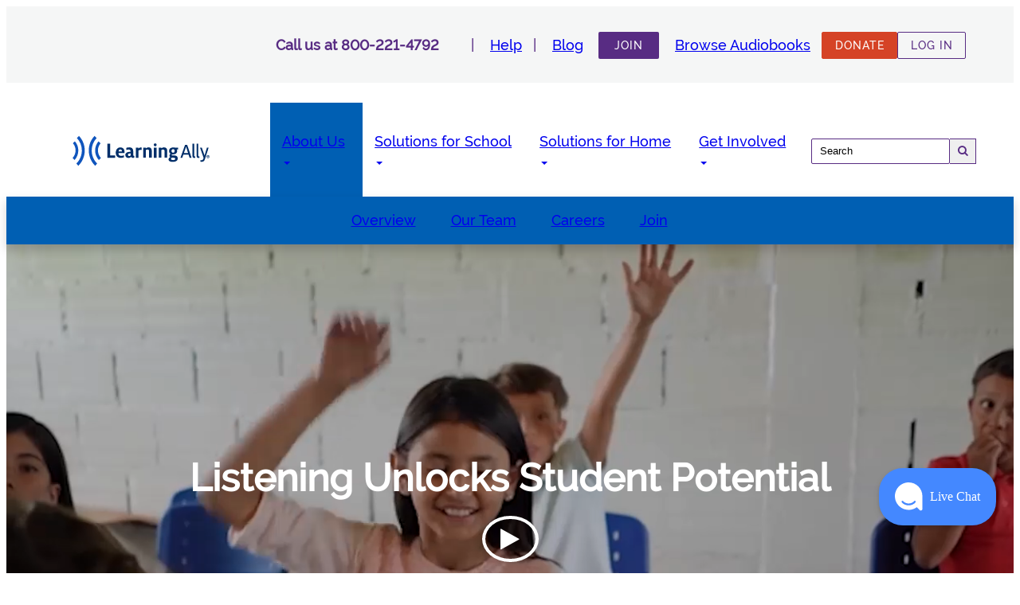

--- FILE ---
content_type: text/html; charset=UTF-8
request_url: https://learningally.org/about-us/overview
body_size: 14406
content:
<!doctype html>
<html lang="en-US">
<head>
    <meta charset="UTF-8">
    <meta name="viewport" content="width=device-width, initial-scale=1">
    <meta name="designer" content="Created with Soul and Care by Web Design Sun® | https://www.webdesignsun.com">

    <meta name='robots' content='index, follow, max-image-preview:large, max-snippet:-1, max-video-preview:-1' />
	<style>img:is([sizes="auto" i], [sizes^="auto," i]) { contain-intrinsic-size: 3000px 1500px }</style>
	
	<!-- This site is optimized with the Yoast SEO Premium plugin v25.7.1 (Yoast SEO v25.7) - https://yoast.com/wordpress/plugins/seo/ -->
	<title>About Learning Ally reading solutions for learners with dyslexia</title>
	<meta name="description" content="Learning Ally provides trusted reading solutions for learners with dyslexia and other reading challenges. Audiobooks: listening is learning." />
	<link rel="canonical" href="https://learningally.org/about-us/overview" />
	<meta property="og:locale" content="en_US" />
	<meta property="og:type" content="article" />
	<meta property="og:title" content="About Learning Ally reading solutions for learners with dyslexia" />
	<meta property="og:description" content="Learning Ally provides trusted reading solutions for learners with dyslexia and other reading challenges. Audiobooks: listening is learning." />
	<meta property="og:url" content="https://learningally.org/about-us/overview" />
	<meta property="og:site_name" content="Learning Ally" />
	<meta property="article:publisher" content="https://www.facebook.com/LearningAlly.org" />
	<meta property="article:modified_time" content="2025-11-13T15:47:12+00:00" />
	<meta name="twitter:card" content="summary_large_image" />
	<script type="application/ld+json" class="yoast-schema-graph">{"@context":"https://schema.org","@graph":[{"@type":"WebPage","@id":"https://learningally.org/about-us/overview","url":"https://learningally.org/about-us/overview","name":"About Learning Ally reading solutions for learners with dyslexia","isPartOf":{"@id":"https://learningally.org/#website"},"datePublished":"2023-09-29T11:37:12+00:00","dateModified":"2025-11-13T15:47:12+00:00","description":"Learning Ally provides trusted reading solutions for learners with dyslexia and other reading challenges. Audiobooks: listening is learning.","breadcrumb":{"@id":"https://learningally.org/about-us/overview#breadcrumb"},"inLanguage":"en-US","potentialAction":[{"@type":"ReadAction","target":["https://learningally.org/about-us/overview"]}]},{"@type":"BreadcrumbList","@id":"https://learningally.org/about-us/overview#breadcrumb","itemListElement":[{"@type":"ListItem","position":1,"name":"About Us","item":"https://learningally.org/about-us"},{"@type":"ListItem","position":2,"name":"About Us Overview"}]},{"@type":"WebSite","@id":"https://learningally.org/#website","url":"https://learningally.org/","name":"Learning Ally","description":"","publisher":{"@id":"https://learningally.org/#organization"},"potentialAction":[{"@type":"SearchAction","target":{"@type":"EntryPoint","urlTemplate":"https://learningally.org/?s={search_term_string}"},"query-input":{"@type":"PropertyValueSpecification","valueRequired":true,"valueName":"search_term_string"}}],"inLanguage":"en-US"},{"@type":"Organization","@id":"https://learningally.org/#organization","name":"Learning Ally","url":"https://learningally.org/","logo":{"@type":"ImageObject","inLanguage":"en-US","@id":"https://learningally.org/#/schema/logo/image/","url":"https://wp-media.learningally.org/wp-content/uploads/2024/11/07095711/LA-Logo-sm1.svg","contentUrl":"https://wp-media.learningally.org/wp-content/uploads/2024/11/07095711/LA-Logo-sm1.svg","caption":"Learning Ally"},"image":{"@id":"https://learningally.org/#/schema/logo/image/"},"sameAs":["https://www.facebook.com/LearningAlly.org"]}]}</script>
	<!-- / Yoast SEO Premium plugin. -->


<link rel='dns-prefetch' href='//us01ccistatic.zoom.us' />
<link rel='dns-prefetch' href='//www.googletagmanager.com' />
<link rel='dns-prefetch' href='//stats.wp.com' />
<link rel='dns-prefetch' href='//code.jquery.com' />
<script type="text/javascript">
/* <![CDATA[ */
window._wpemojiSettings = {"baseUrl":"https:\/\/s.w.org\/images\/core\/emoji\/16.0.1\/72x72\/","ext":".png","svgUrl":"https:\/\/s.w.org\/images\/core\/emoji\/16.0.1\/svg\/","svgExt":".svg","source":{"concatemoji":"https:\/\/wp.learningally.org\/wp-includes\/js\/wp-emoji-release.min.js?ver=6.8.3"}};
/*! This file is auto-generated */
!function(s,n){var o,i,e;function c(e){try{var t={supportTests:e,timestamp:(new Date).valueOf()};sessionStorage.setItem(o,JSON.stringify(t))}catch(e){}}function p(e,t,n){e.clearRect(0,0,e.canvas.width,e.canvas.height),e.fillText(t,0,0);var t=new Uint32Array(e.getImageData(0,0,e.canvas.width,e.canvas.height).data),a=(e.clearRect(0,0,e.canvas.width,e.canvas.height),e.fillText(n,0,0),new Uint32Array(e.getImageData(0,0,e.canvas.width,e.canvas.height).data));return t.every(function(e,t){return e===a[t]})}function u(e,t){e.clearRect(0,0,e.canvas.width,e.canvas.height),e.fillText(t,0,0);for(var n=e.getImageData(16,16,1,1),a=0;a<n.data.length;a++)if(0!==n.data[a])return!1;return!0}function f(e,t,n,a){switch(t){case"flag":return n(e,"\ud83c\udff3\ufe0f\u200d\u26a7\ufe0f","\ud83c\udff3\ufe0f\u200b\u26a7\ufe0f")?!1:!n(e,"\ud83c\udde8\ud83c\uddf6","\ud83c\udde8\u200b\ud83c\uddf6")&&!n(e,"\ud83c\udff4\udb40\udc67\udb40\udc62\udb40\udc65\udb40\udc6e\udb40\udc67\udb40\udc7f","\ud83c\udff4\u200b\udb40\udc67\u200b\udb40\udc62\u200b\udb40\udc65\u200b\udb40\udc6e\u200b\udb40\udc67\u200b\udb40\udc7f");case"emoji":return!a(e,"\ud83e\udedf")}return!1}function g(e,t,n,a){var r="undefined"!=typeof WorkerGlobalScope&&self instanceof WorkerGlobalScope?new OffscreenCanvas(300,150):s.createElement("canvas"),o=r.getContext("2d",{willReadFrequently:!0}),i=(o.textBaseline="top",o.font="600 32px Arial",{});return e.forEach(function(e){i[e]=t(o,e,n,a)}),i}function t(e){var t=s.createElement("script");t.src=e,t.defer=!0,s.head.appendChild(t)}"undefined"!=typeof Promise&&(o="wpEmojiSettingsSupports",i=["flag","emoji"],n.supports={everything:!0,everythingExceptFlag:!0},e=new Promise(function(e){s.addEventListener("DOMContentLoaded",e,{once:!0})}),new Promise(function(t){var n=function(){try{var e=JSON.parse(sessionStorage.getItem(o));if("object"==typeof e&&"number"==typeof e.timestamp&&(new Date).valueOf()<e.timestamp+604800&&"object"==typeof e.supportTests)return e.supportTests}catch(e){}return null}();if(!n){if("undefined"!=typeof Worker&&"undefined"!=typeof OffscreenCanvas&&"undefined"!=typeof URL&&URL.createObjectURL&&"undefined"!=typeof Blob)try{var e="postMessage("+g.toString()+"("+[JSON.stringify(i),f.toString(),p.toString(),u.toString()].join(",")+"));",a=new Blob([e],{type:"text/javascript"}),r=new Worker(URL.createObjectURL(a),{name:"wpTestEmojiSupports"});return void(r.onmessage=function(e){c(n=e.data),r.terminate(),t(n)})}catch(e){}c(n=g(i,f,p,u))}t(n)}).then(function(e){for(var t in e)n.supports[t]=e[t],n.supports.everything=n.supports.everything&&n.supports[t],"flag"!==t&&(n.supports.everythingExceptFlag=n.supports.everythingExceptFlag&&n.supports[t]);n.supports.everythingExceptFlag=n.supports.everythingExceptFlag&&!n.supports.flag,n.DOMReady=!1,n.readyCallback=function(){n.DOMReady=!0}}).then(function(){return e}).then(function(){var e;n.supports.everything||(n.readyCallback(),(e=n.source||{}).concatemoji?t(e.concatemoji):e.wpemoji&&e.twemoji&&(t(e.twemoji),t(e.wpemoji)))}))}((window,document),window._wpemojiSettings);
/* ]]> */
</script>
<style id='wp-emoji-styles-inline-css' type='text/css'>

	img.wp-smiley, img.emoji {
		display: inline !important;
		border: none !important;
		box-shadow: none !important;
		height: 1em !important;
		width: 1em !important;
		margin: 0 0.07em !important;
		vertical-align: -0.1em !important;
		background: none !important;
		padding: 0 !important;
	}
</style>
<style id='classic-theme-styles-inline-css' type='text/css'>
/*! This file is auto-generated */
.wp-block-button__link{color:#fff;background-color:#32373c;border-radius:9999px;box-shadow:none;text-decoration:none;padding:calc(.667em + 2px) calc(1.333em + 2px);font-size:1.125em}.wp-block-file__button{background:#32373c;color:#fff;text-decoration:none}
</style>
<style id='caterhamcomputing-cc-child-pages-style-inline-css' type='text/css'>


</style>
<link rel='stylesheet' id='mediaelement-css' href='https://wp.learningally.org/wp-includes/js/mediaelement/mediaelementplayer-legacy.min.css?ver=4.2.17' type='text/css' media='all' />
<link rel='stylesheet' id='wp-mediaelement-css' href='https://wp.learningally.org/wp-includes/js/mediaelement/wp-mediaelement.min.css?ver=6.8.3' type='text/css' media='all' />
<style id='jetpack-sharing-buttons-style-inline-css' type='text/css'>
.jetpack-sharing-buttons__services-list{display:flex;flex-direction:row;flex-wrap:wrap;gap:0;list-style-type:none;margin:5px;padding:0}.jetpack-sharing-buttons__services-list.has-small-icon-size{font-size:12px}.jetpack-sharing-buttons__services-list.has-normal-icon-size{font-size:16px}.jetpack-sharing-buttons__services-list.has-large-icon-size{font-size:24px}.jetpack-sharing-buttons__services-list.has-huge-icon-size{font-size:36px}@media print{.jetpack-sharing-buttons__services-list{display:none!important}}.editor-styles-wrapper .wp-block-jetpack-sharing-buttons{gap:0;padding-inline-start:0}ul.jetpack-sharing-buttons__services-list.has-background{padding:1.25em 2.375em}
</style>
<style id='filebird-block-filebird-gallery-style-inline-css' type='text/css'>
ul.filebird-block-filebird-gallery{margin:auto!important;padding:0!important;width:100%}ul.filebird-block-filebird-gallery.layout-grid{display:grid;grid-gap:20px;align-items:stretch;grid-template-columns:repeat(var(--columns),1fr);justify-items:stretch}ul.filebird-block-filebird-gallery.layout-grid li img{border:1px solid #ccc;box-shadow:2px 2px 6px 0 rgba(0,0,0,.3);height:100%;max-width:100%;-o-object-fit:cover;object-fit:cover;width:100%}ul.filebird-block-filebird-gallery.layout-masonry{-moz-column-count:var(--columns);-moz-column-gap:var(--space);column-gap:var(--space);-moz-column-width:var(--min-width);columns:var(--min-width) var(--columns);display:block;overflow:auto}ul.filebird-block-filebird-gallery.layout-masonry li{margin-bottom:var(--space)}ul.filebird-block-filebird-gallery li{list-style:none}ul.filebird-block-filebird-gallery li figure{height:100%;margin:0;padding:0;position:relative;width:100%}ul.filebird-block-filebird-gallery li figure figcaption{background:linear-gradient(0deg,rgba(0,0,0,.7),rgba(0,0,0,.3) 70%,transparent);bottom:0;box-sizing:border-box;color:#fff;font-size:.8em;margin:0;max-height:100%;overflow:auto;padding:3em .77em .7em;position:absolute;text-align:center;width:100%;z-index:2}ul.filebird-block-filebird-gallery li figure figcaption a{color:inherit}

</style>
<style id='global-styles-inline-css' type='text/css'>
:root{--wp--preset--aspect-ratio--square: 1;--wp--preset--aspect-ratio--4-3: 4/3;--wp--preset--aspect-ratio--3-4: 3/4;--wp--preset--aspect-ratio--3-2: 3/2;--wp--preset--aspect-ratio--2-3: 2/3;--wp--preset--aspect-ratio--16-9: 16/9;--wp--preset--aspect-ratio--9-16: 9/16;--wp--preset--color--black: #000000;--wp--preset--color--cyan-bluish-gray: #abb8c3;--wp--preset--color--white: #ffffff;--wp--preset--color--pale-pink: #f78da7;--wp--preset--color--vivid-red: #cf2e2e;--wp--preset--color--luminous-vivid-orange: #ff6900;--wp--preset--color--luminous-vivid-amber: #fcb900;--wp--preset--color--light-green-cyan: #7bdcb5;--wp--preset--color--vivid-green-cyan: #00d084;--wp--preset--color--pale-cyan-blue: #8ed1fc;--wp--preset--color--vivid-cyan-blue: #0693e3;--wp--preset--color--vivid-purple: #9b51e0;--wp--preset--gradient--vivid-cyan-blue-to-vivid-purple: linear-gradient(135deg,rgba(6,147,227,1) 0%,rgb(155,81,224) 100%);--wp--preset--gradient--light-green-cyan-to-vivid-green-cyan: linear-gradient(135deg,rgb(122,220,180) 0%,rgb(0,208,130) 100%);--wp--preset--gradient--luminous-vivid-amber-to-luminous-vivid-orange: linear-gradient(135deg,rgba(252,185,0,1) 0%,rgba(255,105,0,1) 100%);--wp--preset--gradient--luminous-vivid-orange-to-vivid-red: linear-gradient(135deg,rgba(255,105,0,1) 0%,rgb(207,46,46) 100%);--wp--preset--gradient--very-light-gray-to-cyan-bluish-gray: linear-gradient(135deg,rgb(238,238,238) 0%,rgb(169,184,195) 100%);--wp--preset--gradient--cool-to-warm-spectrum: linear-gradient(135deg,rgb(74,234,220) 0%,rgb(151,120,209) 20%,rgb(207,42,186) 40%,rgb(238,44,130) 60%,rgb(251,105,98) 80%,rgb(254,248,76) 100%);--wp--preset--gradient--blush-light-purple: linear-gradient(135deg,rgb(255,206,236) 0%,rgb(152,150,240) 100%);--wp--preset--gradient--blush-bordeaux: linear-gradient(135deg,rgb(254,205,165) 0%,rgb(254,45,45) 50%,rgb(107,0,62) 100%);--wp--preset--gradient--luminous-dusk: linear-gradient(135deg,rgb(255,203,112) 0%,rgb(199,81,192) 50%,rgb(65,88,208) 100%);--wp--preset--gradient--pale-ocean: linear-gradient(135deg,rgb(255,245,203) 0%,rgb(182,227,212) 50%,rgb(51,167,181) 100%);--wp--preset--gradient--electric-grass: linear-gradient(135deg,rgb(202,248,128) 0%,rgb(113,206,126) 100%);--wp--preset--gradient--midnight: linear-gradient(135deg,rgb(2,3,129) 0%,rgb(40,116,252) 100%);--wp--preset--font-size--small: 13px;--wp--preset--font-size--medium: 20px;--wp--preset--font-size--large: 36px;--wp--preset--font-size--x-large: 42px;--wp--preset--spacing--20: 0.44rem;--wp--preset--spacing--30: 0.67rem;--wp--preset--spacing--40: 1rem;--wp--preset--spacing--50: 1.5rem;--wp--preset--spacing--60: 2.25rem;--wp--preset--spacing--70: 3.38rem;--wp--preset--spacing--80: 5.06rem;--wp--preset--shadow--natural: 6px 6px 9px rgba(0, 0, 0, 0.2);--wp--preset--shadow--deep: 12px 12px 50px rgba(0, 0, 0, 0.4);--wp--preset--shadow--sharp: 6px 6px 0px rgba(0, 0, 0, 0.2);--wp--preset--shadow--outlined: 6px 6px 0px -3px rgba(255, 255, 255, 1), 6px 6px rgba(0, 0, 0, 1);--wp--preset--shadow--crisp: 6px 6px 0px rgba(0, 0, 0, 1);}:where(.is-layout-flex){gap: 0.5em;}:where(.is-layout-grid){gap: 0.5em;}body .is-layout-flex{display: flex;}.is-layout-flex{flex-wrap: wrap;align-items: center;}.is-layout-flex > :is(*, div){margin: 0;}body .is-layout-grid{display: grid;}.is-layout-grid > :is(*, div){margin: 0;}:where(.wp-block-columns.is-layout-flex){gap: 2em;}:where(.wp-block-columns.is-layout-grid){gap: 2em;}:where(.wp-block-post-template.is-layout-flex){gap: 1.25em;}:where(.wp-block-post-template.is-layout-grid){gap: 1.25em;}.has-black-color{color: var(--wp--preset--color--black) !important;}.has-cyan-bluish-gray-color{color: var(--wp--preset--color--cyan-bluish-gray) !important;}.has-white-color{color: var(--wp--preset--color--white) !important;}.has-pale-pink-color{color: var(--wp--preset--color--pale-pink) !important;}.has-vivid-red-color{color: var(--wp--preset--color--vivid-red) !important;}.has-luminous-vivid-orange-color{color: var(--wp--preset--color--luminous-vivid-orange) !important;}.has-luminous-vivid-amber-color{color: var(--wp--preset--color--luminous-vivid-amber) !important;}.has-light-green-cyan-color{color: var(--wp--preset--color--light-green-cyan) !important;}.has-vivid-green-cyan-color{color: var(--wp--preset--color--vivid-green-cyan) !important;}.has-pale-cyan-blue-color{color: var(--wp--preset--color--pale-cyan-blue) !important;}.has-vivid-cyan-blue-color{color: var(--wp--preset--color--vivid-cyan-blue) !important;}.has-vivid-purple-color{color: var(--wp--preset--color--vivid-purple) !important;}.has-black-background-color{background-color: var(--wp--preset--color--black) !important;}.has-cyan-bluish-gray-background-color{background-color: var(--wp--preset--color--cyan-bluish-gray) !important;}.has-white-background-color{background-color: var(--wp--preset--color--white) !important;}.has-pale-pink-background-color{background-color: var(--wp--preset--color--pale-pink) !important;}.has-vivid-red-background-color{background-color: var(--wp--preset--color--vivid-red) !important;}.has-luminous-vivid-orange-background-color{background-color: var(--wp--preset--color--luminous-vivid-orange) !important;}.has-luminous-vivid-amber-background-color{background-color: var(--wp--preset--color--luminous-vivid-amber) !important;}.has-light-green-cyan-background-color{background-color: var(--wp--preset--color--light-green-cyan) !important;}.has-vivid-green-cyan-background-color{background-color: var(--wp--preset--color--vivid-green-cyan) !important;}.has-pale-cyan-blue-background-color{background-color: var(--wp--preset--color--pale-cyan-blue) !important;}.has-vivid-cyan-blue-background-color{background-color: var(--wp--preset--color--vivid-cyan-blue) !important;}.has-vivid-purple-background-color{background-color: var(--wp--preset--color--vivid-purple) !important;}.has-black-border-color{border-color: var(--wp--preset--color--black) !important;}.has-cyan-bluish-gray-border-color{border-color: var(--wp--preset--color--cyan-bluish-gray) !important;}.has-white-border-color{border-color: var(--wp--preset--color--white) !important;}.has-pale-pink-border-color{border-color: var(--wp--preset--color--pale-pink) !important;}.has-vivid-red-border-color{border-color: var(--wp--preset--color--vivid-red) !important;}.has-luminous-vivid-orange-border-color{border-color: var(--wp--preset--color--luminous-vivid-orange) !important;}.has-luminous-vivid-amber-border-color{border-color: var(--wp--preset--color--luminous-vivid-amber) !important;}.has-light-green-cyan-border-color{border-color: var(--wp--preset--color--light-green-cyan) !important;}.has-vivid-green-cyan-border-color{border-color: var(--wp--preset--color--vivid-green-cyan) !important;}.has-pale-cyan-blue-border-color{border-color: var(--wp--preset--color--pale-cyan-blue) !important;}.has-vivid-cyan-blue-border-color{border-color: var(--wp--preset--color--vivid-cyan-blue) !important;}.has-vivid-purple-border-color{border-color: var(--wp--preset--color--vivid-purple) !important;}.has-vivid-cyan-blue-to-vivid-purple-gradient-background{background: var(--wp--preset--gradient--vivid-cyan-blue-to-vivid-purple) !important;}.has-light-green-cyan-to-vivid-green-cyan-gradient-background{background: var(--wp--preset--gradient--light-green-cyan-to-vivid-green-cyan) !important;}.has-luminous-vivid-amber-to-luminous-vivid-orange-gradient-background{background: var(--wp--preset--gradient--luminous-vivid-amber-to-luminous-vivid-orange) !important;}.has-luminous-vivid-orange-to-vivid-red-gradient-background{background: var(--wp--preset--gradient--luminous-vivid-orange-to-vivid-red) !important;}.has-very-light-gray-to-cyan-bluish-gray-gradient-background{background: var(--wp--preset--gradient--very-light-gray-to-cyan-bluish-gray) !important;}.has-cool-to-warm-spectrum-gradient-background{background: var(--wp--preset--gradient--cool-to-warm-spectrum) !important;}.has-blush-light-purple-gradient-background{background: var(--wp--preset--gradient--blush-light-purple) !important;}.has-blush-bordeaux-gradient-background{background: var(--wp--preset--gradient--blush-bordeaux) !important;}.has-luminous-dusk-gradient-background{background: var(--wp--preset--gradient--luminous-dusk) !important;}.has-pale-ocean-gradient-background{background: var(--wp--preset--gradient--pale-ocean) !important;}.has-electric-grass-gradient-background{background: var(--wp--preset--gradient--electric-grass) !important;}.has-midnight-gradient-background{background: var(--wp--preset--gradient--midnight) !important;}.has-small-font-size{font-size: var(--wp--preset--font-size--small) !important;}.has-medium-font-size{font-size: var(--wp--preset--font-size--medium) !important;}.has-large-font-size{font-size: var(--wp--preset--font-size--large) !important;}.has-x-large-font-size{font-size: var(--wp--preset--font-size--x-large) !important;}
:where(.wp-block-post-template.is-layout-flex){gap: 1.25em;}:where(.wp-block-post-template.is-layout-grid){gap: 1.25em;}
:where(.wp-block-columns.is-layout-flex){gap: 2em;}:where(.wp-block-columns.is-layout-grid){gap: 2em;}
:root :where(.wp-block-pullquote){font-size: 1.5em;line-height: 1.6;}
</style>
<link rel='stylesheet' id='ccchildpagescss-css' href='https://wp.learningally.org/wp-content/plugins/cc-child-pages/includes/css/styles.css?ver=1.43' type='text/css' media='all' />
<link rel='stylesheet' id='ccchildpagesskincss-css' href='https://wp.learningally.org/wp-content/plugins/cc-child-pages/includes/css/skins.css?ver=1.43' type='text/css' media='all' />
<link rel='stylesheet' id='wds-style-css' href='https://wp.learningally.org/wp-content/themes/webdesignsuntheme/dist/css/style.min.css?ver=1.0.0' type='text/css' media='all' />
<link rel='stylesheet' id='font-awesome-css' href='https://wp.learningally.org/wp-content/themes/webdesignsuntheme/dist/css/font-awesome.min.css?ver=1.0.0' type='text/css' media='all' />
<link rel='stylesheet' id='jquery-ui-css' href='https://wp.learningally.org/wp-content/themes/webdesignsuntheme/dist/css/jquery-ui.min.css?ver=1.0.0' type='text/css' media='all' />
<link rel='stylesheet' id='jquery-ui-css-css' href='https://code.jquery.com/ui/1.13.2/themes/base/jquery-ui.css?ver=6.8.3' type='text/css' media='all' />

<!-- Google tag (gtag.js) snippet added by Site Kit -->
<!-- Google Analytics snippet added by Site Kit -->
<script type="text/javascript" src="https://www.googletagmanager.com/gtag/js?id=GT-KD2WSDFM" id="google_gtagjs-js" async></script>
<script type="text/javascript" id="google_gtagjs-js-after">
/* <![CDATA[ */
window.dataLayer = window.dataLayer || [];function gtag(){dataLayer.push(arguments);}
gtag("set","linker",{"domains":["learningally.org"]});
gtag("js", new Date());
gtag("set", "developer_id.dZTNiMT", true);
gtag("config", "GT-KD2WSDFM");
/* ]]> */
</script>
<link rel="https://api.w.org/" href="https://wp.learningally.org//wp-json/" /><link rel="alternate" title="JSON" type="application/json" href="https://wp.learningally.org//wp-json/wp/v2/pages/413" /><link rel="EditURI" type="application/rsd+xml" title="RSD" href="https://wp.learningally.org/xmlrpc.php?rsd" />
<meta name="generator" content="WordPress 6.8.3" />
<link rel='shortlink' href='https://learningally.org/?p=413' />
<link rel="alternate" title="oEmbed (JSON)" type="application/json+oembed" href="https://wp.learningally.org//wp-json/oembed/1.0/embed?url=https%3A%2F%2Flearningally.org%2Fabout-us%2Foverview" />
<link rel="alternate" title="oEmbed (XML)" type="text/xml+oembed" href="https://wp.learningally.org//wp-json/oembed/1.0/embed?url=https%3A%2F%2Flearningally.org%2Fabout-us%2Foverview&#038;format=xml" />
<meta name="generator" content="Site Kit by Google 1.166.0" /><meta name="tec-api-version" content="v1"><meta name="tec-api-origin" content="https://learningally.org"><link rel="alternate" href="https://wp.learningally.org//wp-json/tribe/events/v1/" />	<style>img#wpstats{display:none}</style>
		<meta name="google-site-verification" content="zggHyCszzIlsZp6J0ycMvWCXZ-Jc6LSk2n-8GAYyOaQ">
<!-- Google Tag Manager snippet added by Site Kit -->
<script type="text/javascript">
/* <![CDATA[ */

			( function( w, d, s, l, i ) {
				w[l] = w[l] || [];
				w[l].push( {'gtm.start': new Date().getTime(), event: 'gtm.js'} );
				var f = d.getElementsByTagName( s )[0],
					j = d.createElement( s ), dl = l != 'dataLayer' ? '&l=' + l : '';
				j.async = true;
				j.src = 'https://www.googletagmanager.com/gtm.js?id=' + i + dl;
				f.parentNode.insertBefore( j, f );
			} )( window, document, 'script', 'dataLayer', 'GTM-TWHL9JNH' );
			
/* ]]> */
</script>

<!-- End Google Tag Manager snippet added by Site Kit -->
<link rel="icon" href="https://wp-media.learningally.org/wp-content/uploads/2025/06/12115703/cropped-LA-Soundwaves-Icon--32x32.png" sizes="32x32" />
<link rel="icon" href="https://wp-media.learningally.org/wp-content/uploads/2025/06/12115703/cropped-LA-Soundwaves-Icon--192x192.png" sizes="192x192" />
<link rel="apple-touch-icon" href="https://wp-media.learningally.org/wp-content/uploads/2025/06/12115703/cropped-LA-Soundwaves-Icon--180x180.png" />
<meta name="msapplication-TileImage" content="https://wp-media.learningally.org/wp-content/uploads/2025/06/12115703/cropped-LA-Soundwaves-Icon--270x270.png" />
</head>

<body class="wp-singular page-template-default page page-id-413 page-child parent-pageid-873 wp-custom-logo wp-theme-webdesignsuntheme tribe-no-js page-template-web-design-sun-theme have-live-chat">
		<!-- Google Tag Manager (noscript) snippet added by Site Kit -->
		<noscript>
			<iframe src="https://www.googletagmanager.com/ns.html?id=GTM-TWHL9JNH" height="0" width="0" style="display:none;visibility:hidden"></iframe>
		</noscript>
		<!-- End Google Tag Manager (noscript) snippet added by Site Kit -->
		<div id="page" class="site">
        <div class="top-header">
        <div class="top-header-container">
                                    <div class="call-us">
                                        Call us at                        800-221-4792            </div>
            <div class="top-header-menu">
                <nav>
                    <div class="menu-header-menu-top-container"><ul id="menu-header-top" class="menu"><li id="menu-item-26" class="menu-item menu-item-type-custom menu-item-object-custom menu-item-26"><a href="/help">Help</a></li>
<li id="menu-item-27" class="menu-item menu-item-type-custom menu-item-object-custom menu-item-27"><a href="/resource">Blog</a></li>
<li id="menu-item-6211" class="menu-item-button button-solid menu-item menu-item-type-post_type menu-item-object-page menu-item-6211"><a href="https://learningally.org/about-us/join">Join</a></li>
<li id="menu-item-29" class="menu-item menu-item-type-custom menu-item-object-custom menu-item-29"><a href="/search">Browse Audiobooks</a></li>
</ul></div>                </nav>
            </div>
            <div class="top-header-actions">
                                        <a class="button button-solid link orange" href="https://supportus.learningally.org/give/55156">
                            DONATE                         </a>
                                            <a class="button link" href="https://portal.learningally.org/login">
                        LOG IN                    </a>
                                </div>
        </div>
    </div>
    <header id="masthead" class="site-header">
        <div class="header-container">
            <div class="header-branding">
                <a href="https://learningally.org" class="custom-logo-link" rel="home" itemprop="url"><img src="https://wp-media.learningally.org/wp-content/uploads/2024/11/07095711/LA-Logo-sm1.svg" class="custom-logo" alt="Learning Ally" decoding="async" /></a>            </div>
            <div class="header-menu">
                <nav class="main-navigation">
                    <div class="menu-header-menu-primary-container"><ul id="menu-header-primary" class="menu"><li id="menu-item-1547" class="menu-item menu-item-type-custom menu-item-object-custom current-menu-item current-menu-ancestor current-menu-parent menu-item-has-children menu-item-1547"><a href="/about-us/overview" aria-current="page">About Us</a>
<ul class="sub-menu">
	<li id="menu-item-1548" class="menu-item menu-item-type-custom menu-item-object-custom current-menu-item menu-item-1548"><a href="/about-us/overview" aria-current="page">Overview</a></li>
	<li id="menu-item-38" class="menu-item menu-item-type-custom menu-item-object-custom menu-item-38"><a href="https://learningally.org/about-us/our-team">Our Team</a></li>
	<li id="menu-item-41" class="menu-item menu-item-type-custom menu-item-object-custom menu-item-41"><a href="https://learningally.org/about-us/careers">Careers</a></li>
	<li id="menu-item-6235" class="menu-item menu-item-type-custom menu-item-object-custom menu-item-6235"><a href="/about-us/join">Join</a></li>
</ul>
</li>
<li id="menu-item-1425" class="menu-item menu-item-type-custom menu-item-object-custom menu-item-has-children menu-item-1425"><a href="/solutions-for-school/our-solution">Solutions for School</a>
<ul class="sub-menu">
	<li id="menu-item-1549" class="menu-item menu-item-type-custom menu-item-object-custom menu-item-has-children menu-item-1549"><a href="/solutions-for-school/early-literacy/overview">Early Literacy</a>
	<ul class="sub-menu">
		<li id="menu-item-1550" class="menu-item menu-item-type-custom menu-item-object-custom menu-item-1550"><a href="/solutions-for-school/early-literacy/excite-reading">Excite Reading</a></li>
		<li id="menu-item-1551" class="menu-item menu-item-type-custom menu-item-object-custom menu-item-1551"><a href="/Solutions-for-School/Schedule-a-Demo-Excite-Reading">Schedule a Demo</a></li>
	</ul>
</li>
	<li id="menu-item-1426" class="menu-item menu-item-type-custom menu-item-object-custom menu-item-has-children menu-item-1426"><a href="/solutions-for-school/our-solution">K-12</a>
	<ul class="sub-menu">
		<li id="menu-item-1427" class="menu-item menu-item-type-custom menu-item-object-custom menu-item-1427"><a href="/solutions-for-school/k-12/audiobook-solution">Audiobook Solution</a></li>
		<li id="menu-item-93" class="menu-item menu-item-type-custom menu-item-object-custom menu-item-93"><a href="/solutions-for-school/our-solution?#efficacy">Efficacy</a></li>
		<li id="menu-item-1428" class="menu-item menu-item-type-custom menu-item-object-custom menu-item-1428"><a href="/solutions-for-school/schedule-demo?utm_source=internal&#038;utm_medium=website&#038;utm_campaign=hvf">Schedule Demo</a></li>
		<li id="menu-item-1429" class="menu-item menu-item-type-custom menu-item-object-custom menu-item-1429"><a href="/funding-sources">Funding Sources</a></li>
		<li id="menu-item-13975" class="menu-item menu-item-type-post_type menu-item-object-page menu-item-13975"><a href="https://learningally.org/fall-into-literacy">Fall Into Literacy</a></li>
	</ul>
</li>
	<li id="menu-item-1552" class="menu-item menu-item-type-custom menu-item-object-custom menu-item-has-children menu-item-1552"><a href="/Solutions-for-School/Professional-Learning/Overview">Professional Learning</a>
	<ul class="sub-menu">
		<li id="menu-item-1553" class="menu-item menu-item-type-custom menu-item-object-custom menu-item-1553"><a href="/solutions-for-school/professional-learning/workshops-and-programs">Workshops and Programs</a></li>
		<li id="menu-item-98" class="menu-item menu-item-type-custom menu-item-object-custom menu-item-98"><a href="/conferences/spotlight-on-dyslexia">Spotlight on Dyslexia</a></li>
		<li id="menu-item-99" class="menu-item menu-item-type-custom menu-item-object-custom menu-item-99"><a href="/explore-webinars-events">Webinars</a></li>
		<li id="menu-item-6379" class="menu-item menu-item-type-custom menu-item-object-custom menu-item-6379"><a href="/literacy-video-library">Literacy Video Library</a></li>
	</ul>
</li>
</ul>
</li>
<li id="menu-item-32" class="menu-item menu-item-type-custom menu-item-object-custom menu-item-has-children menu-item-32"><a href="/solutions-for-home/overview">Solutions for Home</a>
<ul class="sub-menu">
	<li id="menu-item-11370" class="menu-item menu-item-type-custom menu-item-object-custom menu-item-11370"><a href="/solutions-for-home/overview">Overview</a></li>
	<li id="menu-item-101" class="menu-item menu-item-type-custom menu-item-object-custom menu-item-101"><a href="https://learningally.org/Solutions-for-Home/Dyslexia-Resources">Dyslexia Resources</a></li>
	<li id="menu-item-103" class="menu-item menu-item-type-custom menu-item-object-custom menu-item-103"><a href="https://learningally.org/Solutions-for-Home/College-Adults">College Adults</a></li>
	<li id="menu-item-11369" class="menu-item menu-item-type-custom menu-item-object-custom menu-item-11369"><a href="/solutions-for-home/homeschool">Homeschool</a></li>
	<li id="menu-item-6380" class="menu-item menu-item-type-custom menu-item-object-custom menu-item-6380"><a href="/literacy-toolkit">Family Literacy Toolkit</a></li>
	<li id="menu-item-13976" class="menu-item menu-item-type-post_type menu-item-object-page menu-item-13976"><a href="https://learningally.org/fall-into-literacy">Fall Into Literacy</a></li>
	<li id="menu-item-104" class="menu-item menu-item-type-custom menu-item-object-custom menu-item-104"><a href="https://learningally.org/Solutions-for-Home/Join">Join</a></li>
</ul>
</li>
<li id="menu-item-33" class="menu-item menu-item-type-custom menu-item-object-custom menu-item-has-children menu-item-33"><a href="/get-involved/overview">Get Involved</a>
<ul class="sub-menu">
	<li id="menu-item-105" class="menu-item menu-item-type-custom menu-item-object-custom menu-item-105"><a href="https://learningally.org/get-involved/overview">Overview</a></li>
	<li id="menu-item-106" class="menu-item menu-item-type-custom menu-item-object-custom menu-item-106"><a href="https://learningally.org/get-involved/ways-to-give">Ways to Give</a></li>
	<li id="menu-item-1430" class="menu-item menu-item-type-custom menu-item-object-custom menu-item-1430"><a href="/get-involved/corporate-partnerships">Corporate Partnerships</a></li>
	<li id="menu-item-107" class="menu-item menu-item-type-custom menu-item-object-custom menu-item-107"><a href="https://learningally.org/get-involved/volunteer-opportunities">Volunteer Opportunities</a></li>
	<li id="menu-item-108" class="menu-item menu-item-type-custom menu-item-object-custom menu-item-108"><a href="https://learningally.org/get-involved/specialists-and-tutors">Specialists and Tutors</a></li>
	<li id="menu-item-109" class="menu-item menu-item-type-custom menu-item-object-custom menu-item-109"><a href="https://learningally.org/get-involved/give-monthly">Give-Monthly</a></li>
</ul>
</li>
</ul></div>                </nav>
            </div>
            <div class="header-search">
                <form role="search" method="get" class="search-form" action="https://learningally.org/search">
    <label>
        <input type="search" name="q" class="search-field"
            placeholder="Search" />
    </label>
    <button class="search-field-button"><i class="fa-icon fa fa-search"></i></button>
</form>            </div>
        </div>
        <div class="header-container-mobile">
            <div class="header-branding">
                <a href="https://learningally.org" class="custom-logo-link" rel="home" itemprop="url"><img src="https://wp-media.learningally.org/wp-content/uploads/2024/11/07095711/LA-Logo-sm1.svg" class="custom-logo" alt="Learning Ally" decoding="async" /></a>            </div>
            <div class="header-actions">
                                    <a class="button link" href="https://portal.learningally.org/login">
                        LOG IN                    </a>
                                    <div class="button-burger">
                    <span></span>
                    <span></span>
                    <span></span>
                </div>
            </div>
            <div class="header-menu">
                <div class="header-search">
                    <form role="search" method="get" class="search-form" action="https://learningally.org/search">
    <label>
        <input type="search" name="q" class="search-field"
            placeholder="Search" />
    </label>
    <button class="search-field-button"><i class="fa-icon fa fa-search"></i></button>
</form>                </div>
                <nav class="main-navigation">
                    <div class="menu-header-menu-primary-container"><ul id="menu-header-primary-mobile" class="menu"><li class="menu-item menu-item-type-custom menu-item-object-custom current-menu-item current-menu-ancestor current-menu-parent menu-item-has-children menu-item-1547"><a href="/about-us/overview" aria-current="page">About Us</a>
<ul class="sub-menu">
	<li class="menu-item menu-item-type-custom menu-item-object-custom current-menu-item menu-item-1548"><a href="/about-us/overview" aria-current="page">Overview</a></li>
	<li class="menu-item menu-item-type-custom menu-item-object-custom menu-item-38"><a href="https://learningally.org/about-us/our-team">Our Team</a></li>
	<li class="menu-item menu-item-type-custom menu-item-object-custom menu-item-41"><a href="https://learningally.org/about-us/careers">Careers</a></li>
	<li class="menu-item menu-item-type-custom menu-item-object-custom menu-item-6235"><a href="/about-us/join">Join</a></li>
</ul>
</li>
<li class="menu-item menu-item-type-custom menu-item-object-custom menu-item-has-children menu-item-1425"><a href="/solutions-for-school/our-solution">Solutions for School</a>
<ul class="sub-menu">
	<li class="menu-item menu-item-type-custom menu-item-object-custom menu-item-has-children menu-item-1549"><a href="/solutions-for-school/early-literacy/overview">Early Literacy</a>
	<ul class="sub-menu">
		<li class="menu-item menu-item-type-custom menu-item-object-custom menu-item-1550"><a href="/solutions-for-school/early-literacy/excite-reading">Excite Reading</a></li>
		<li class="menu-item menu-item-type-custom menu-item-object-custom menu-item-1551"><a href="/Solutions-for-School/Schedule-a-Demo-Excite-Reading">Schedule a Demo</a></li>
	</ul>
</li>
	<li class="menu-item menu-item-type-custom menu-item-object-custom menu-item-has-children menu-item-1426"><a href="/solutions-for-school/our-solution">K-12</a>
	<ul class="sub-menu">
		<li class="menu-item menu-item-type-custom menu-item-object-custom menu-item-1427"><a href="/solutions-for-school/k-12/audiobook-solution">Audiobook Solution</a></li>
		<li class="menu-item menu-item-type-custom menu-item-object-custom menu-item-93"><a href="/solutions-for-school/our-solution?#efficacy">Efficacy</a></li>
		<li class="menu-item menu-item-type-custom menu-item-object-custom menu-item-1428"><a href="/solutions-for-school/schedule-demo?utm_source=internal&#038;utm_medium=website&#038;utm_campaign=hvf">Schedule Demo</a></li>
		<li class="menu-item menu-item-type-custom menu-item-object-custom menu-item-1429"><a href="/funding-sources">Funding Sources</a></li>
		<li class="menu-item menu-item-type-post_type menu-item-object-page menu-item-13975"><a href="https://learningally.org/fall-into-literacy">Fall Into Literacy</a></li>
	</ul>
</li>
	<li class="menu-item menu-item-type-custom menu-item-object-custom menu-item-has-children menu-item-1552"><a href="/Solutions-for-School/Professional-Learning/Overview">Professional Learning</a>
	<ul class="sub-menu">
		<li class="menu-item menu-item-type-custom menu-item-object-custom menu-item-1553"><a href="/solutions-for-school/professional-learning/workshops-and-programs">Workshops and Programs</a></li>
		<li class="menu-item menu-item-type-custom menu-item-object-custom menu-item-98"><a href="/conferences/spotlight-on-dyslexia">Spotlight on Dyslexia</a></li>
		<li class="menu-item menu-item-type-custom menu-item-object-custom menu-item-99"><a href="/explore-webinars-events">Webinars</a></li>
		<li class="menu-item menu-item-type-custom menu-item-object-custom menu-item-6379"><a href="/literacy-video-library">Literacy Video Library</a></li>
	</ul>
</li>
</ul>
</li>
<li class="menu-item menu-item-type-custom menu-item-object-custom menu-item-has-children menu-item-32"><a href="/solutions-for-home/overview">Solutions for Home</a>
<ul class="sub-menu">
	<li class="menu-item menu-item-type-custom menu-item-object-custom menu-item-11370"><a href="/solutions-for-home/overview">Overview</a></li>
	<li class="menu-item menu-item-type-custom menu-item-object-custom menu-item-101"><a href="https://learningally.org/Solutions-for-Home/Dyslexia-Resources">Dyslexia Resources</a></li>
	<li class="menu-item menu-item-type-custom menu-item-object-custom menu-item-103"><a href="https://learningally.org/Solutions-for-Home/College-Adults">College Adults</a></li>
	<li class="menu-item menu-item-type-custom menu-item-object-custom menu-item-11369"><a href="/solutions-for-home/homeschool">Homeschool</a></li>
	<li class="menu-item menu-item-type-custom menu-item-object-custom menu-item-6380"><a href="/literacy-toolkit">Family Literacy Toolkit</a></li>
	<li class="menu-item menu-item-type-post_type menu-item-object-page menu-item-13976"><a href="https://learningally.org/fall-into-literacy">Fall Into Literacy</a></li>
	<li class="menu-item menu-item-type-custom menu-item-object-custom menu-item-104"><a href="https://learningally.org/Solutions-for-Home/Join">Join</a></li>
</ul>
</li>
<li class="menu-item menu-item-type-custom menu-item-object-custom menu-item-has-children menu-item-33"><a href="/get-involved/overview">Get Involved</a>
<ul class="sub-menu">
	<li class="menu-item menu-item-type-custom menu-item-object-custom menu-item-105"><a href="https://learningally.org/get-involved/overview">Overview</a></li>
	<li class="menu-item menu-item-type-custom menu-item-object-custom menu-item-106"><a href="https://learningally.org/get-involved/ways-to-give">Ways to Give</a></li>
	<li class="menu-item menu-item-type-custom menu-item-object-custom menu-item-1430"><a href="/get-involved/corporate-partnerships">Corporate Partnerships</a></li>
	<li class="menu-item menu-item-type-custom menu-item-object-custom menu-item-107"><a href="https://learningally.org/get-involved/volunteer-opportunities">Volunteer Opportunities</a></li>
	<li class="menu-item menu-item-type-custom menu-item-object-custom menu-item-108"><a href="https://learningally.org/get-involved/specialists-and-tutors">Specialists and Tutors</a></li>
	<li class="menu-item menu-item-type-custom menu-item-object-custom menu-item-109"><a href="https://learningally.org/get-involved/give-monthly">Give-Monthly</a></li>
</ul>
</li>
</ul></div>                </nav>
                <div class="header-menu-actions">
                                            <div class="block">
                            <a class="button button-solid link"
                               href="https://learningally.org/choose-blog">
                                Blog                            </a>
                        </div>
                                                <div class="block">
                            <a class="button button-solid link"
                                href="https://learningally.org/about-us/join">
                                Join                            </a>
                        </div>
                                                <div class="block">
                                <a class="button button-solid link orange" href="https://supportus.learningally.org/give/55156">
                                    DONATE                                 </a>
                            <div>
                                                <div class="block bottom-block">
                        <div class="call-us">
                                                            <a href="tel:800-221-4792">
                                    800-221-4792                                </a>
                                                        </div>
                                                    <div class="help">
                                <a class="button button-solid link"
                                   href="https://learningally.org/help">
                                    Help                                </a>
                            </div>
                                                </div>
                </div>
            </div>
        </div>
    </header>
    <main class="site-main overview">
                <section class="section-video-banner" style="--text-width: 920px; --text-align: center; --mask-position: to left">
        <div class="video-banner-container">
            <div class="media-content">
                                                            <video class="video" autoplay loop muted playsinline>
                            <source src="https://wp-media.learningally.org/wp-content/uploads/2023/09/LA_BG_VIDEO_720-2-8.mp4"/>
                        </video>
                                    
            </div>
            <div class="text-content position-middle-center">
                <div class="text-content-container">
                    <div class="content">
                                                    <h2 class="h0 title">Listening Unlocks Student Potential</h2>
                                                                                                                            <div class="hidden-video-controls">
                                <i class="control-icon fa fa-play" aria-hidden="true"></i>
                                <p class="control-title">Play Video</p>
                            </div>
                                            </div>
                </div>
                                    <div class="video-banner-controls-block">
                        <div class="background-video-controls">
                            <div class="control-button play">
                                <i class="control-icon fa fa-play" aria-hidden="true"></i>
                                <p class="control-title">Play</p>
                            </div>
                            <div class="control-button pause active">
                                <i class="control-icon fa fa-pause" aria-hidden="true"></i>
                                <p class="control-title">Pause</p>
                            </div>
                        </div>
                    </div>
                                                    <div class="video-banner-go-bottom arrow-style position-center">
                        <div class="arrow-button" data-href="#second-section-page">
                            <div class="long-arrow-icon"></div>
                        </div>
                    </div>
                            </div>
                            <div class="hidden-video-block">
                    <div class="hidden-video-container">
                        <div class="hidden-video-controls">
                            <i class="close-button fa fa-times" aria-hidden="true"></i>
                        </div>
                        <div id="ytplayer" data-video-id="DXWLcdphwWE"></div>
                    </div>
                </div>
                    </div>
    </section>



<div style="height:0px" aria-hidden="true" id="second-section-page" class="wp-block-spacer"></div>


    <section class="section-image-with-text-domination color-scheme-white text-dominated" id="anchored-section">
        <div class="text-content">
            <div class="text-content_container full-width">
                                    <div class="caption">What Drives Us</div>
                                                    <h2 class="h0 title mb-45">We believe all students should have equal opportunities to learn and succeed.</h2>
                                                    <div class="text">
                        <p>Literacy is the foundation of learning. Yet 65% of fourth graders in the U.S. read below proficiency levels and are 400% more likely to drop out of high school. For the most vulnerable students – Black, indigenous and people of color (BIPOC), low income, multilingual learners and students with learning disabilities – the crisis is even more acute, and has persisted for decades.</p>
<p>At Learning Ally, we believe that listening is vital to learning. From the youngest age, children learn by listening and then by engaging in meaningful conversations. By equipping early and struggling learners with our ebooks to access their curriculum, literature, and popular titles, we help open up learning for millions of students. This is our passion.</p>
                    </div>
                                <div class="stats-container">
                    <div class="stat-item">
                                                    <div class="stat-value">65%</div>
                                                                            <div class="stat-label"><p>4th Grade Students<br />
Below Proficiency Levels</p>
</div>
                                            </div>
                    <div class="stat-item">
                                                    <div class="stat-value">400%</div>
                                                                            <div class="stat-label"><p>More Likely to Drop Out<br />
of High School</p>
</div>
                                            </div>
                </div>
            </div>
        </div>
                    <div class="media-content huge-banner">
                                    <img decoding="async" class="image obj-pos-left" src="https://wp-media.learningally.org/wp-content/uploads/2023/10/gettyimages-74010052-scaled.jpg" alt="gettyimages-74010052">
                            </div>
            </section>


    <section class="image-with-text-domination-section color-scheme-white text-dominated">
                    <div class="media-content image-first">
                                    <img decoding="async" class="image outborder-image obj-pos-right" src="https://wp-media.learningally.org/wp-content/uploads/2023/10/gettyimages-839302326-170667-a-opt.jpg"
                        alt="gettyimages-839302326-170667-a-opt">
                            </div>
                <div class="text-content">
            <div class="text-content_container">
                                    <div class="caption">Who We Are</div>
                                                    <h2 class="h0 title">75 years of helping struggling learners</h2>
                                                    <div class="text">
                        <p>We help school systems and education leaders address the equity gap through evidence-based, interactive professional development, communities of practice and programs that span early assessment, intervention, accommodation, and research-based instruction. Our professional learning programs help educators identify and prevent learning issues, allowing struggling readers to become independent and engaged learners who can achieve socially, emotionally and academically–regardless of background or learning difference.</p>
                    </div>
                            </div>
        </div>
    </section>


<section class="section-rich-text mt-65">
            <div class="rich-text-container width-medium text-center">
                        <div class="rich-text_heading not-underlined">
                <h2 class="h0 title">Putting Research Into Practice</h2>
            </div>
                                </div>
</section>
<section class="section-multicolumn-icon-strip">
    <div class="columns-container">
                        <div class="column">
                                        <div class="column_icon">
                                                    <img decoding="async" class="image" src="https://wp-media.learningally.org/wp-content/uploads/2023/11/research-icon-2.png" alt="research-icon-2" loading="lazy">
                                            </div>
                    <div class="column_title">
                        <h4>Research and Strategic Partners</h4>
                    </div>
                    <div class="column_text"><p>In partnership with renowned universities, state legislatures and departments of education, and strategic philanthropic partners, we are mapping how students learn to read and piloting the results of our learnings in districts across the country. We also work with technology and community partners to help address social-emotional and other environmental factors that impact a child’s ability to learn and read.</p>
</div>
                </div>
                                <div class="column">
                                        <div class="column_icon">
                                                    <img decoding="async" class="image" src="https://wp-media.learningally.org/wp-content/uploads/2023/10/comprehensive-icon.png" alt="comprehensive-icon" loading="lazy">
                                            </div>
                    <div class="column_title">
                        <h4>Comprehensive Solutions</h4>
                    </div>
                    <div class="column_text"><p>We deliver solutions at the state, district, and school level. From assessments to educator success services to literacy improvement solutions, we support districts to evaluate their needs and provide targeted and customized support to achieve district literacy goals.</p>
</div>
                </div>
                    </div>
</section>




<div style="height:25px" aria-hidden="true" class="wp-block-spacer"></div>


    <section class="how-to-advocate-section" style="--background-color: #005fb3;">
        <div class="text-content">
                            <h2 class="title underlined" style="--title-color: #ffffff;--title-size: 30px;--title-width: 100%;--title-decor-color: #ffffff;">The Dollar General Literacy Foundation &#038; Learning Ally: Forging a Brighter Future Through Literacy</h2>
                                                    <div class="text" style="--text-color: #ffffff;"><p>The Dollar General Literacy Foundation and Learning Ally have united to bolster literacy and education across communities. Together we have created free resources for families and educators that support building literacy at home and honing reading instruction in the classroom.</p>
</div>
                                        <div class="buttons-list" style="--button-text-color: #005fb3;--button-color: #ffffff;">
                                                                        <a href="https://learningally.org/literacy-toolkit" class="button" title="Explore the Family Literacy Toolkit">Explore the Family Literacy Toolkit<i class="cta-icon arrow fa fa-angle-right" aria-hidden="true"></i></a>
                                                                                                <a href="https://learningally.org/literacy-video-library" class="button" title="Explore the Literacy Video Library for Educators">Explore the Literacy Video Library for Educators<i class="cta-icon arrow fa fa-angle-right" aria-hidden="true"></i></a>
                                                            </div>
                                </div>
        <div class="media-content">
                            <div class="image-wrapper small" style="--image-size: contain;">
                    <img decoding="async" class="image" src="https://wp-media.learningally.org/wp-content/uploads/2024/03/28153847/DG-Homepage-Image.png" alt="" loading="lazy">
                </div>
                    </div>
    </section>


    <section class="section-pdf-list color-scheme-blue mt-75">
                    <h2 class="section-title h0 title">
                Our Financials            </h2>
                <div class="list-container">
                                <div class="list-item">
                        <div class="item-name">
                            <a href="https://wp-media.learningally.org/wp-content/uploads/LA-2025-Annual-Impact-Report.pdf" target="_blank" rel="noopener">
                                Impact Report                            </a>
                        </div>
                        <div class="item-action">
                            <a class="link" href="https://wp-media.learningally.org/wp-content/uploads/LA-2025-Annual-Impact-Report.pdf" target="_blank" rel="noopener">
                                PDF                            </a>
                        </div>
                    </div>
                    <div class="separator"></div>
                                <div class="list-item">
                        <div class="item-name">
                            <a href="https://wp-media.learningally.org/wp-content/uploads/2024/12/20132845/2024-06-AUDIT-SHORT-Learning-Ally-Inc.pdf" target="_blank" rel="noopener">
                                Audited Financials                            </a>
                        </div>
                        <div class="item-action">
                            <a class="link" href="https://wp-media.learningally.org/wp-content/uploads/2024/12/20132845/2024-06-AUDIT-SHORT-Learning-Ally-Inc.pdf" target="_blank" rel="noopener">
                                PDF                            </a>
                        </div>
                    </div>
                    <div class="separator"></div>
                                <div class="list-item">
                        <div class="item-name">
                            <a href="https://wp-media.learningally.org/wp-content/uploads/2024/11/12115849/FY24-Signed-Tax-Form-990-compressed.pdf" target="_blank" rel="noopener">
                                Form 990                            </a>
                        </div>
                        <div class="item-action">
                            <a class="link" href="https://wp-media.learningally.org/wp-content/uploads/2024/11/12115849/FY24-Signed-Tax-Form-990-compressed.pdf" target="_blank" rel="noopener">
                                PDF                            </a>
                        </div>
                    </div>
                    <div class="separator"></div>
                    </div>
    </section>


<section class="section-awards-list mt-75 mb-90">
            <h2 class="section-title title h0">
                            <a href="https://learningally.org/about-us/awards-and-accolades" target="_blank" rel="noopener">
                        Awards and Accolades                            </a>
                    </h2>
        <div class="award-list-container">
                        <div class="award">
                                            <img decoding="async" class="image" src="https://wp-media.learningally.org/wp-content/uploads/2023/10/Badge_Winner-300x300.png" alt="Badge_Winner" loading="lazy">
                                    </div>
                            <div class="award">
                                            <img decoding="async" class="image" src="https://wp-media.learningally.org/wp-content/uploads/2023/10/Excite-Reading-Readers-Choice-SBETA.0005_badges_winner_dark-214x300.png" alt="Excite Reading Readers Choice SBETA.0005_badges_winner_dark" loading="lazy">
                                    </div>
                            <div class="award">
                                            <img decoding="async" class="image" src="https://wp-media.learningally.org/wp-content/uploads/2023/10/EdTech_Awards_Cool-Tech-Finalist-2022.jpg" alt="EdTech_Awards_Cool-Tech-Finalist-2022" loading="lazy">
                                    </div>
                            <div class="award">
                                            <img decoding="async" class="image" src="https://wp-media.learningally.org/wp-content/uploads/2023/10/CODIE_2022_winner_black-300x125.png" alt="CODIE_2022_winner_black" loading="lazy">
                                    </div>
                            <div class="award">
                                            <img decoding="async" class="image" src="https://wp-media.learningally.org/wp-content/uploads/2023/10/csselection_menu.jpg" alt="csselection_menu" loading="lazy">
                                    </div>
                            <div class="award">
                                            <img decoding="async" class="image" src="https://wp-media.learningally.org/wp-content/uploads/2023/10/Tech_Learning.jpg" alt="Tech_Learning" loading="lazy">
                                    </div>
                            <div class="award">
                                            <img decoding="async" class="image" src="https://wp-media.learningally.org/wp-content/uploads/2023/10/All_Digital.png" alt="All_Digital" loading="lazy">
                                    </div>
                            <div class="award">
                                            <img decoding="async" class="image" src="https://wp-media.learningally.org/wp-content/uploads/2023/10/MCA_Logo.png" alt="MCA_Logo" loading="lazy">
                                    </div>
                </div>
</section>


    <section class="section-about-organization">
        <div class="container">
                            <div class="text-box">
                    <div class="text"><p>Learning Ally is a national nonprofit 501(c)(3) tax exempt organization, ID: 13-1659345. We are proud to be recognized at the highest levels by various charity compliance authorities <a href="https://www.charitynavigator.org/ein/131659345">Charity Navigator</a>, <a href="https://www.guidestar.org/profile/13-1659345">Guidestar (Candid)</a>, and <a href="https://www.give.org/charity-reviews/national/education-and-literacy/learning-ally-in-princeton-nj-1742">BBB</a>. <a href="https://learningally.org/Get-Involved/Overview">Get Involved</a>!</p>
</div>
                </div>
                                        <div class="images">
                                                                                                    <div class="image">
                                <img decoding="async" src="https://wp-media.learningally.org/wp-content/uploads/2024/09/04114106/4StarCharity-LearningAlly.jpg" alt="4StarCharity-LearningAlly">
                            </div>
                                                                                                                            <div class="image">
                                <img decoding="async" src="https://wp-media.learningally.org/wp-content/uploads/2024/09/04114051/candid-seal-platinum-2022-LA.jpg" alt="candid-seal-platinum-2022-LA">
                            </div>
                                                                                                                            <div class="image">
                                <img decoding="async" src="https://wp-media.learningally.org/wp-content/uploads/2024/09/04114038/give-logo.png" alt="give-logo">
                            </div>
                                                            </div>
                    </div>
    </section>
    </main>
<footer class="site-footer">
    <div class="footer-navigation">
        <div class="footer-navigation_container">
            <div class="footer-logo">
                <a href="https://learningally.org" class="custom-logo-link" rel="home" itemprop="url"><img src="https://wp-media.learningally.org/wp-content/uploads/2024/11/07095711/LA-Logo-sm1.svg" class="custom-logo" alt="Learning Ally" decoding="async" loading="lazy" /></a>                <div class="contact-info">
                    <p>20 Roszel Road,<br />
Princeton, NJ 08540<br />
United States</p>
<p><strong>Questions?</strong> Contact us:<br />
<a href="mailto:customercare@learningally.org">customercare@learningally.org</a></p>
                </div>
            </div>
            <div class="footer-main-menu">
                <nav class="main-navigation">
                    <div class="menu-footer-menu-primary-container"><ul id="menu-footer-primary" class="menu"><li id="menu-item-67" class="menu-item menu-item-type-custom menu-item-object-custom current-menu-item menu-item-has-children menu-item-67"><a href="/about-us/overview" aria-current="page">About Us</a>
<ul class="sub-menu">
	<li id="menu-item-68" class="menu-item menu-item-type-custom menu-item-object-custom menu-item-68"><a href="https://learningally.org/about-us/our-team">Our Team</a></li>
	<li id="menu-item-70" class="menu-item menu-item-type-custom menu-item-object-custom menu-item-70"><a href="https://learningally.org/about-us/careers">Careers</a></li>
	<li id="menu-item-72" class="menu-item menu-item-type-custom menu-item-object-custom menu-item-72"><a href="https://learningally.org/About-Us/Join">Join</a></li>
</ul>
</li>
<li id="menu-item-73" class="menu-item menu-item-type-custom menu-item-object-custom menu-item-has-children menu-item-73"><a href="/solutions-for-school/our-solution">Solutions for Schools</a>
<ul class="sub-menu">
	<li id="menu-item-78" class="menu-item menu-item-type-custom menu-item-object-custom menu-item-78"><a href="/solutions-for-school/schedule-demo?utm_source=internal&#038;utm_medium=website&#038;utm_campaign=hvf">Schedule Demo</a></li>
	<li id="menu-item-74" class="menu-item menu-item-type-custom menu-item-object-custom menu-item-74"><a href="/solutions-for-school/our-solution">K-12</a></li>
	<li id="menu-item-75" class="menu-item menu-item-type-custom menu-item-object-custom menu-item-75"><a href="/solutions-for-school/early-literacy/overview">Early Literacy</a></li>
	<li id="menu-item-76" class="menu-item menu-item-type-custom menu-item-object-custom menu-item-76"><a href="/solutions-for-school/professional-learning/overview">Professional Learning</a></li>
</ul>
</li>
<li id="menu-item-79" class="menu-item menu-item-type-custom menu-item-object-custom menu-item-has-children menu-item-79"><a href="/solutions-for-home/overview">Solutions for Home</a>
<ul class="sub-menu">
	<li id="menu-item-80" class="menu-item menu-item-type-custom menu-item-object-custom menu-item-80"><a href="https://learningally.org/solutions-for-home/dyslexia-resources">Resources</a></li>
</ul>
</li>
<li id="menu-item-82" class="menu-item menu-item-type-custom menu-item-object-custom menu-item-has-children menu-item-82"><a href="/get-involved/overview">Get Involved</a>
<ul class="sub-menu">
	<li id="menu-item-83" class="menu-item menu-item-type-custom menu-item-object-custom menu-item-83"><a href="/get-involved/ways-to-give">Ways to Give</a></li>
	<li id="menu-item-84" class="menu-item menu-item-type-custom menu-item-object-custom menu-item-84"><a href="/get-involved/volunteer-opportunities">Volunteer Opportunities</a></li>
</ul>
</li>
</ul></div>                </nav>
            </div>
            <div class="footer-socials">
                <div class="contact-info">
                    <p>20 Roszel Road,<br />
Princeton, NJ 08540<br />
United States</p>
<p><strong>Questions?</strong> Contact us:<br />
<a href="mailto:customercare@learningally.org">customercare@learningally.org</a></p>
                </div>
                <div class="social-links">
                                                    <div class="social-link">
                                    <a href="https://twitter.com/Learning_Ally" target="_blank">
                                        <i class="fa-icon fa fa-twitter"></i>
                                    </a>
                                </div>
                                                                <div class="social-link">
                                    <a href="https://www.instagram.com/learning_ally_edcommunity/" target="_blank">
                                        <i class="fa-icon fa fa-instagram"></i>
                                    </a>
                                </div>
                                                                <div class="social-link">
                                    <a href="https://www.youtube.com/user/LearningAlly" target="_blank">
                                        <i class="fa-icon fa fa-youtube-play"></i>
                                    </a>
                                </div>
                                                                <div class="social-link">
                                    <a href="https://www.pinterest.com/LearningAlly/" target="_blank">
                                        <i class="fa-icon fa fa-pinterest"></i>
                                    </a>
                                </div>
                                                                <div class="social-link">
                                    <a href="https://www.facebook.com/LearningAlly.org" target="_blank">
                                        <i class="fa-icon fa fa-facebook"></i>
                                    </a>
                                </div>
                                                                <div class="social-link">
                                    <a href="https://www.linkedin.com/company/learningally" target="_blank">
                                        <i class="fa-icon fa fa-linkedin-square"></i>
                                    </a>
                                </div>
                                                </div>
                <div class="application-links">
                                                <a href="https://play.google.com/store/apps/details?id=org.learningally.LinkMobile&amp;hl=en" target="_blank">
                                <img src="https://wp-media.learningally.org/wp-content/uploads/2023/09/google-play-badge.jpg" alt="google-play-badge">
                            </a>
                                                                            <a href="https://itunes.apple.com/us/app/learning-ally-link/id1131235021?mt=8" target="_blank">
                                <img src="https://wp-media.learningally.org/wp-content/uploads/2023/09/app-store-badge.svg" alt="app-store-badge">
                            </a>
                                            </div>
            </div>
        </div>
    </div>
    <div class="footer-bottom">
        <div class="footer-bottom-navigation">
            <div class="footer-copyringht">
                Copyright 2025 by Learning Ally            </div>
            <div class="footer-bottom-menu">
                <nav class="main-navigation">
                    <div class="menu-menu-footer-bottom-container"><ul id="menu-footer-bottom" class="menu"><li id="menu-item-90" class="menu-item menu-item-type-custom menu-item-object-custom menu-item-90"><a href="https://learningally.org/contact-us">Contact Us</a></li>
<li id="menu-item-85" class="menu-item menu-item-type-custom menu-item-object-custom menu-item-85"><a href="/privacy">Privacy</a></li>
<li id="menu-item-86" class="menu-item menu-item-type-custom menu-item-object-custom menu-item-86"><a href="/solutions-privacy">Solutions Privacy Policy</a></li>
<li id="menu-item-87" class="menu-item menu-item-type-custom menu-item-object-custom menu-item-87"><a href="https://learningally.org/accessibility">Accessibility</a></li>
<li id="menu-item-88" class="menu-item menu-item-type-custom menu-item-object-custom menu-item-88"><a href="https://learningally.org/terms-of-service">Terms of Service</a></li>
</ul></div>                </nav>
            </div>
        </div>
    </div>
</footer>
</div><!-- #page -->

<script type="speculationrules">
{"prefetch":[{"source":"document","where":{"and":[{"href_matches":"\/*"},{"not":{"href_matches":["\/wp-*.php","\/wp-admin\/*","\/wp-content\/uploads\/*","\/wp-content\/*","\/wp-content\/plugins\/*","\/wp-content\/themes\/webdesignsuntheme\/*","\/*\\?(.+)"]}},{"not":{"selector_matches":"a[rel~=\"nofollow\"]"}},{"not":{"selector_matches":".no-prefetch, .no-prefetch a"}}]},"eagerness":"conservative"}]}
</script>
		<script>
		( function ( body ) {
			'use strict';
			body.className = body.className.replace( /\btribe-no-js\b/, 'tribe-js' );
		} )( document.body );
		</script>
		<script> /* <![CDATA[ */var tribe_l10n_datatables = {"aria":{"sort_ascending":": activate to sort column ascending","sort_descending":": activate to sort column descending"},"length_menu":"Show _MENU_ entries","empty_table":"No data available in table","info":"Showing _START_ to _END_ of _TOTAL_ entries","info_empty":"Showing 0 to 0 of 0 entries","info_filtered":"(filtered from _MAX_ total entries)","zero_records":"No matching records found","search":"Search:","all_selected_text":"All items on this page were selected. ","select_all_link":"Select all pages","clear_selection":"Clear Selection.","pagination":{"all":"All","next":"Next","previous":"Previous"},"select":{"rows":{"0":"","_":": Selected %d rows","1":": Selected 1 row"}},"datepicker":{"dayNames":["Sunday","Monday","Tuesday","Wednesday","Thursday","Friday","Saturday"],"dayNamesShort":["Sun","Mon","Tue","Wed","Thu","Fri","Sat"],"dayNamesMin":["S","M","T","W","T","F","S"],"monthNames":["January","February","March","April","May","June","July","August","September","October","November","December"],"monthNamesShort":["January","February","March","April","May","June","July","August","September","October","November","December"],"monthNamesMin":["Jan","Feb","Mar","Apr","May","Jun","Jul","Aug","Sep","Oct","Nov","Dec"],"nextText":"Next","prevText":"Prev","currentText":"Today","closeText":"Done","today":"Today","clear":"Clear"}};/* ]]> */ </script><link rel='stylesheet' id='block-video-banner-section-css-css' href='https://wp.learningally.org/wp-content/themes/webdesignsuntheme/templates/blocks/video-banner-section/assets/style.min.css?ver=1763496103' type='text/css' media='all' />
<link rel='stylesheet' id='block-what-drives-us-auo-css-css' href='https://wp.learningally.org/wp-content/themes/webdesignsuntheme/templates/blocks/what-drives-us-auo/assets/style.min.css?ver=1763496103' type='text/css' media='all' />
<link rel='stylesheet' id='block-who-we-are-auo-css-css' href='https://wp.learningally.org/wp-content/themes/webdesignsuntheme/templates/blocks/who-we-are-auo/assets/style.min.css?ver=1763496103' type='text/css' media='all' />
<link rel='stylesheet' id='block-putting-research-css-css' href='https://wp.learningally.org/wp-content/themes/webdesignsuntheme/templates/blocks/putting-research/assets/style.min.css?ver=1763496103' type='text/css' media='all' />
<link rel='stylesheet' id='block-how-to-advocate-css-css' href='https://wp.learningally.org/wp-content/themes/webdesignsuntheme/templates/blocks/how-to-advocate/assets/style.min.css?ver=1763496103' type='text/css' media='all' />
<link rel='stylesheet' id='block-our-financials-auo-css-css' href='https://wp.learningally.org/wp-content/themes/webdesignsuntheme/templates/blocks/our-financials-auo/assets/style.min.css?ver=1763496103' type='text/css' media='all' />
<link rel='stylesheet' id='block-awards-and-accolades-auo-css-css' href='https://wp.learningally.org/wp-content/themes/webdesignsuntheme/templates/blocks/awards-and-accolades-auo/assets/style.min.css?ver=1763496103' type='text/css' media='all' />
<link rel='stylesheet' id='block-about-organization-css-css' href='https://wp.learningally.org/wp-content/themes/webdesignsuntheme/templates/blocks/about-organization/assets/style.min.css?ver=1763496103' type='text/css' media='all' />
<script type="text/javascript" src="https://wp.learningally.org/wp-content/plugins/the-events-calendar/common/build/js/user-agent.js?ver=da75d0bdea6dde3898df" id="tec-user-agent-js"></script>
<script type="text/javascript" src="https://wp.learningally.org/wp-content/themes/webdesignsuntheme/dist/js/jquery.min.js?ver=1.0.0" id="jquery-js" data-wp-strategy="defer"></script>
<script type="text/javascript" src="https://wp.learningally.org/wp-content/themes/webdesignsuntheme/dist/js/jquery-ui.min.js?ver=1.0.0" id="jquery-ui-js" defer="defer" data-wp-strategy="defer"></script>
<script type="text/javascript" src="https://wp.learningally.org/wp-includes/js/jquery/ui/core.min.js?ver=1.13.3" id="jquery-ui-core-js"></script>
<script type="text/javascript" src="https://wp.learningally.org/wp-includes/js/jquery/ui/mouse.min.js?ver=1.13.3" id="jquery-ui-mouse-js"></script>
<script type="text/javascript" src="https://wp.learningally.org/wp-includes/js/jquery/ui/slider.min.js?ver=1.13.3" id="jquery-ui-slider-js"></script>
<script type="text/javascript" src="https://wp.learningally.org/wp-content/themes/webdesignsuntheme/dist/js/slick.min.js?ver=1.0.0" id="slick-slider-js" defer="defer" data-wp-strategy="defer"></script>
<script type="text/javascript" id="marketo-form-script-js-extra">
/* <![CDATA[ */
var formData = {"ajaxUrl":"https:\/\/wp.learningally.org\/wp-admin\/admin-ajax.php"};
/* ]]> */
</script>
<script type="text/javascript" src="https://wp.learningally.org/wp-content/themes/webdesignsuntheme/dist/js/forms2.min.js?ver=1.0.0" id="marketo-form-script-js" defer="defer" data-wp-strategy="defer"></script>
<script type="text/javascript" src="https://wp.learningally.org/wp-content/themes/webdesignsuntheme/dist/js/scripts.min.js?ver=1.0.0" id="wds-scripts-js" defer="defer" data-wp-strategy="defer"></script>
<script type="text/javascript" data-env="us01" data-apikey="4Efx9p0ESICpwn3YuR241A" src="https://us01ccistatic.zoom.us/us01cci/web-sdk/zcc-sdk.js" id="live-chat-js"></script>
<script type="text/javascript" id="jetpack-stats-js-before">
/* <![CDATA[ */
_stq = window._stq || [];
_stq.push([ "view", JSON.parse("{\"v\":\"ext\",\"blog\":\"233823905\",\"post\":\"413\",\"tz\":\"-5\",\"srv\":\"wp.learningally.org\",\"j\":\"1:15.2\"}") ]);
_stq.push([ "clickTrackerInit", "233823905", "413" ]);
/* ]]> */
</script>
<script type="text/javascript" src="https://stats.wp.com/e-202548.js" id="jetpack-stats-js" defer="defer" data-wp-strategy="defer"></script>
<script type="text/javascript" src="https://wp.learningally.org/wp-content/themes/webdesignsuntheme/templates/blocks/video-banner-section/assets/script.min.js?ver=1763496103" id="block-video-banner-section-js-js"></script>
<script type="text/javascript" src="https://wp.learningally.org/wp-content/themes/webdesignsuntheme/templates/blocks/how-to-advocate/assets/script.min.js?ver=1763496103" id="block-how-to-advocate-js-js"></script>

</body>
</html>


--- FILE ---
content_type: text/css
request_url: https://wp.learningally.org/wp-content/themes/webdesignsuntheme/dist/css/style.min.css?ver=1.0.0
body_size: 39977
content:
@font-face{font-family:"Raleway";font-style:normal;font-weight:500;src:local("Raleway Medium"),url("../fonts/Raleway-500.woff") format("woff")}@font-face{font-family:"lai-icon";src:url("../fonts/lai-icon.eot?s1dlpo");src:url("../fonts/lai-icon.eot?s1dlpo#iefix") format("embedded-opentype"),url("../fonts/lai-icon.ttf?s1dlpo") format("truetype"),url("../fonts/lai-icon.woff?s1dlpo") format("woff"),url("../fonts/lai-icon.svg?s1dlpo#lai-icon") format("svg");font-weight:normal;font-style:normal;font-display:block}*:where(:not(html,iframe,canvas,img,svg,video,audio):not(svg *,symbol *)){all:unset;display:revert}*,*::before,*::after{-webkit-box-sizing:border-box;box-sizing:border-box}html{-moz-text-size-adjust:none;-webkit-text-size-adjust:none;-ms-text-size-adjust:none;text-size-adjust:none}a,button{cursor:revert}ol,ul,menu{list-style:none}img{max-inline-size:100%;max-block-size:100%;height:auto}table{border-collapse:collapse}input,textarea{-webkit-user-select:auto}textarea{white-space:revert}meter{-webkit-appearance:revert;-moz-appearance:revert;appearance:revert}:where(pre){all:revert;-webkit-box-sizing:border-box;box-sizing:border-box}::-webkit-input-placeholder{color:unset}::-moz-placeholder{color:unset}:-ms-input-placeholder{color:unset}::-ms-input-placeholder{color:unset}::placeholder{color:unset}::marker{content:initial}:where([hidden]){display:none}:where([contenteditable]:not([contenteditable=false])){-moz-user-modify:read-write;-webkit-user-modify:read-write;overflow-wrap:break-word;-webkit-line-break:after-white-space;-webkit-user-select:auto}:where([draggable=true]){-webkit-user-drag:element}:where(dialog:modal){all:revert;-webkit-box-sizing:border-box;box-sizing:border-box}html.loged{margin-top:0 !important}body{color:#444;font-size:18px;font-family:"Raleway",serif !important;-webkit-font-feature-settings:"lnum";font-feature-settings:"lnum";-webkit-font-smoothing:antialiased;font-weight:500;line-height:145%}p{margin-bottom:12.5px}strong{font-weight:bold}em{font-style:italic}.h0{font-size:48px;font-weight:700;line-height:110%;margin-top:6px;margin-bottom:12.5px}h1,.h1{font-size:38px;font-weight:700;line-height:140%;margin-top:6px;margin-bottom:12.5px}h2,.h2{font-size:38px;font-weight:700;line-height:140%;margin-top:6px;margin-bottom:12.5px}h3,.h3{font-size:30px;font-weight:700;line-height:135%;margin-top:6px;margin-bottom:12.5px}h4,.h4{font-size:26px;font-weight:600;line-height:135%;margin-top:6px;margin-bottom:12.5px}h5,.h5{font-size:22px;font-weight:600;line-height:135%;margin-top:6px;margin-bottom:12.5px}h6,.h6{font-size:20px;font-weight:600;line-height:135%;margin-top:6px;margin-bottom:12.5px}.list-content ul{list-style:square;margin-bottom:12.5px;line-height:160%}.list-content ul li{margin-left:20px}.list-content ul ul{margin-bottom:0}label{font-weight:700;margin-bottom:5px;line-height:200%}input{border-radius:2px}input:focus{outline:3px solid #397193;outline-offset:2px !important;border-color:#66afe9;-webkit-box-shadow:inset 0 1px 1px rgba(0,0,0,.075),0 0 8px rgba(102,175,233,.6);box-shadow:inset 0 1px 1px rgba(0,0,0,.075),0 0 8px rgba(102,175,233,.6)}input[type=email],input[type=text]{line-height:140%;border:1px solid #582c83;padding:6px 12px;background-color:#fff}input[type=submit]{background-color:#005fb3;border-color:#005fb3;color:#fff;font-size:14px;letter-spacing:1px;text-transform:uppercase;text-align:center;border-radius:2px;padding:8px 15.5px;cursor:pointer}input[type=submit]:hover{background-color:#002f6c}textarea{border:1px solid #582c83;padding:6px 12px}button[type=submit]{background-color:#005fb3;border-color:#005fb3;color:#fff;font-size:14px;letter-spacing:1px;text-transform:uppercase;border-radius:2px;padding:8px 15.5px;cursor:pointer}button[type=submit]:hover{background-color:#002f6c}button.solid{background-color:#005fb3;color:#fff}input[type=checkbox]{position:relative;width:13px;height:13px;border:1px solid #444;border-radius:2px;cursor:pointer}input[type=checkbox]:checked{background-color:#028bff;border:1px solid #028bff}input[type=checkbox]:checked:before{content:"";position:absolute;display:inline-block;font:normal normal normal 14px/1 FontAwesome;text-rendering:auto;-webkit-font-smoothing:antialiased;top:0;left:.5px;color:#fff;line-height:100%;font-size:10px}select{position:relative;display:-webkit-box;display:-ms-flexbox;display:flex;-webkit-box-align:center;-ms-flex-align:center;align-items:center;background-color:#fff;line-height:140%;border:1px solid #582c83;border-radius:2px;padding:6px 12px;-webkit-appearance:auto;-moz-appearance:auto;appearance:auto}select:focus{outline:3px solid #397193;outline-offset:2px !important;border-color:#66afe9;-webkit-box-shadow:inset 0 1px 1px rgba(0,0,0,.075),0 0 8px rgba(102,175,233,.6);box-shadow:inset 0 1px 1px rgba(0,0,0,.075),0 0 8px rgba(102,175,233,.6)}iframe{border:0}hr{height:1px;background-color:#d8d8d8}sup{position:relative;font-size:75%;line-height:0;top:-0.5em;vertical-align:baseline}.button{display:inline-block;font-size:14px;padding:15px 30px;line-height:100%;letter-spacing:1px;text-transform:uppercase;border-radius:2px;cursor:pointer;text-align:center}.button.solid.dark-blue{background-color:#002f6c;color:#fff}.button.solid.blue{background-color:#005fb3;color:#fff}.button.solid.blue.download-btn:before{content:"";background:url("../images/Download.png") no-repeat center/contain;vertical-align:middle;display:inline-block;width:20px;height:20px}.button.solid.blue2{background-color:#1d48c0;color:#fff}.button.solid.red{background-color:#d54326;color:#fff}.button.solid.green{background-color:#00843d;color:#fff}.button.solid.purple{background-color:#582c83;color:#fff}.button.solid.purple2{background-color:#4d2e91;color:#fff}.button.solid:hover{-webkit-filter:brightness(60%);filter:brightness(60%)}.button.solid.unhovered{-webkit-filter:brightness(100%);filter:brightness(100%)}.button.solid.black2{background-color:#000;color:#fff}.button.solid.yellow{background-color:#f9dd00;color:#000}.button.info:before{content:"";background:url("../images/info-icon.svg") no-repeat center/contain;vertical-align:middle;display:inline-block;width:20px;height:20px}.button.chat-btn:before{content:"";background:url("../images/chat-icon.svg") no-repeat center/contain;vertical-align:middle;display:inline-block;width:23px;height:23px;margin-right:5px}.button.btn-secondary{padding:8px 15.5px;background-color:#fff;border:1px solid #582c83;color:#582c83}.button.btn-secondary.blue{border-color:#005fb3;color:#005fb3}.button.btn-secondary:hover{-webkit-filter:brightness(90%);filter:brightness(90%)}.button.btn-secondary:visited{color:#005fb3}.button .fa-angle-right{font-size:19px;margin-left:10px}a:hover{text-decoration:underline}a.button:hover{text-decoration:none}.link{display:-webkit-inline-box !important;display:-ms-inline-flexbox !important;display:inline-flex !important;font-size:14px;padding:15px 30px;line-height:100%;letter-spacing:1px;text-transform:uppercase;border-radius:2px;cursor:pointer;text-align:center;text-decoration:none !important;color:#fff;background:#005fb3;gap:.5rem}.link:hover{background-color:#002f6c}.strong{font-weight:700}.strong .fa{font-weight:700}.mt-5{margin-top:5px !important}.mt-15{margin-top:15px !important}.mb-15{margin-bottom:15px !important}.mt-20{margin-top:20px !important}.mb-20{margin-bottom:20px !important}.mt-25{margin-top:25px !important}.mb-25{margin-bottom:25px !important}.mt-35{margin-top:35px !important}.mb-35{margin-bottom:35px !important}.mt-45{margin-top:45px !important}@media(max-width: 1200px){.mt-45{margin-top:30px !important}}.mb-45{margin-bottom:45px !important}@media(max-width: 1200px){.mb-45{margin-bottom:30px !important}}.mt-55{margin-top:55px !important}@media(max-width: 1200px){.mt-55{margin-top:30px !important}}.mb-55{margin-bottom:55px !important}@media(max-width: 1200px){.mb-55{margin-bottom:30px !important}}.mt-60{margin-top:60px !important}@media(max-width: 1200px){.mt-60{margin-top:30px !important}}.mt-65{margin-top:65px !important}@media(max-width: 1200px){.mt-65{margin-top:30px !important}}.mb-65{margin-bottom:65px !important}@media(max-width: 1200px){.mb-65{margin-bottom:30px !important}}.mt-75{margin-top:75px !important}@media(max-width: 1200px){.mt-75{margin-top:35px !important}}.mt-75-res{margin-top:75px !important}@media(max-width: 1200px){.mt-75-res{margin-top:35px !important}}.mb-75{margin-bottom:75px !important}@media(max-width: 1200px){.mb-75{margin-bottom:35px !important}}.mt-85{margin-top:85px !important}@media(max-width: 1200px){.mt-85{margin-top:50px !important}}.mb-85{margin-bottom:85px !important}.mt-90{margin-top:90px !important}@media(max-width: 992px){.mt-90{margin-top:50px !important}}.mb-90{margin-bottom:90px !important}@media(max-width: 992px){.mb-90{margin-bottom:50px !important}}.mt-100{margin-top:100px !important}@media(max-width: 992px){.mt-100{margin-top:50px !important}}.mb-100{margin-bottom:100px !important}@media(max-width: 992px){.mb-100{margin-bottom:50px !important}}.mt-120{margin-top:120px !important}@media(max-width: 992px){.mt-120{margin-top:50px !important}}.mb-120{margin-bottom:120px !important}@media(max-width: 992px){.mb-120{margin-bottom:50px !important}}.mt-150{margin-top:150px !important}@media(max-width: 992px){.mt-150{margin-top:50px !important}}.mb-150{margin-bottom:150px !important}@media(max-width: 992px){.mb-150{margin-bottom:50px !important}}.mt-175{margin-top:175px !important}.mb-175{margin-bottom:175px !important}.mt-200{margin-top:200px !important}.mb-200{margin-bottom:200px !important}.mt-230{margin-top:230px !important}.mb-230{margin-bottom:230px !important}@media(min-width: 989px){.mr-25{margin-right:25px}}@media(min-width: 989px){.ml-25{margin-left:25px}}@media(min-width: 989px){.mr-45{margin-right:45px}}@media(min-width: 989px){.ml-45{margin-left:45px}}.text-center{text-align:center}.container{display:-webkit-box;display:-ms-flexbox;display:flex;max-width:1170px;margin:auto;padding:0 15px;padding-bottom:50px}@media(max-width: 989px){.container{-webkit-box-orient:vertical;-webkit-box-direction:normal;-ms-flex-direction:column;flex-direction:column}}.color-scheme-blue{color:#fff;background-color:#005fb3}.color-scheme-blue .title.underlined:after{background-color:#fff}.color-scheme-blue .button{background-color:#fff;color:#005fb3}.color-scheme-blue-2{color:#fff;background-color:#1d48c0}.color-scheme-blue-2 .title.underlined:after{background-color:#fff}.color-scheme-blue-2 .button{background-color:#fff;color:#1d48c0}.color-scheme-blue-light{color:#002f6c;background-color:#c7dff4}.color-scheme-blue-light .title.underlined:after{background-color:#005fb3}.color-scheme-blue-light .button{background-color:#fff;color:#002f6c}.color-scheme-blue-light .button.solid{background-color:#002f6c;color:#fff;border:1px solid rgba(0,0,0,0)}.color-scheme-blue-light .button.solid.purple{background-color:#582c83;color:#fff}.color-scheme-blue-light .button.solid.purple2{background-color:#4d2e91;color:#fff}.color-scheme-blue-light a[href]{color:#005fb3}.color-scheme-blue-dark{color:#fff;background-color:#002f6c}.color-scheme-blue-dark .title.underlined:after{background-color:#fff}.color-scheme-blue-dark .button{border:1px solid #fff;color:#fff}.color-scheme-blue-dark .button:hover{background-color:#fff;color:#002f6c}.color-scheme-blue-dark .button.solid{background-color:#fff;color:#002f6c}.color-scheme-blue-dark .button.download-btn:before{content:"";background:url("../images/Download-blue_Icon.svg") no-repeat center/contain;vertical-align:middle;display:inline-block;width:20px;height:20px}.color-scheme-blue-dark .quote-symbole{color:#285387}.color-scheme-blue-dark-3{color:#fff;background-color:#033c6e}.color-scheme-blue-dark-3 .title.underlined:after{background-color:#fff}.color-scheme-blue-dark-3 .button{border:1px solid #fff;color:#fff}.color-scheme-blue-dark-3 .button:hover{background-color:#fff;color:#002f6c}.color-scheme-blue-dark-3 .button.solid{background-color:#fff;color:#002f6c}.color-scheme-blue-dark-3 .quote-symbole{color:#285387}.color-scheme-white{color:#444;background-color:#fff}.color-scheme-white .caption{color:#005fb3}.color-scheme-white .text-content_container{background-color:#fff}.color-scheme-white .title{color:#002f6c}.color-scheme-white .title.underlined:after{background-color:#005fb3}.color-scheme-white .link{color:#fff}.color-scheme-white .link .link-icon{font-size:22px;font-weight:bold}.color-scheme-white .button{border:1px solid #fff;color:#fff}.color-scheme-white .button.solid{background-color:#fff;color:#002f6c}.color-scheme-gray{color:#444;background-color:#f5f6f6}.color-scheme-gray .caption{color:#005fb3}.color-scheme-gray .title{color:#002f6c}.color-scheme-gray .title.underlined:after{background-color:#f5f6f6}.color-scheme-gray .button{border:1px solid #fff;color:#fff}.color-scheme-gray .button.solid{background-color:#005fb3;color:#fff;font-weight:700}.color-scheme-purple{color:#fff;background-color:#582c83}.color-scheme-purple .caption{color:#fff}.color-scheme-purple .title{color:#fff}.color-scheme-purple .title.underlined:after{background-color:#582c83}.color-scheme-purple .button{border:1px solid #fff;color:#fff}.color-scheme-purple .button.solid{background-color:#fff;color:#582c83}.download-icon{cursor:pointer}.download-icon .long-arrow-icon{display:block;margin:30px auto;width:25px;height:25px;border-top:2px solid #fff;border-left:2px solid #fff;-webkit-transform:rotate(-135deg);-ms-transform:rotate(-135deg);transform:rotate(-135deg)}.download-icon .long-arrow-icon::after{content:"";display:block;width:2px;height:45px;background-color:#fff;-webkit-transform:rotate(-45deg) translate(15px, 4px);-ms-transform:rotate(-45deg) translate(15px, 4px);transform:rotate(-45deg) translate(15px, 4px);left:0;top:0}@media(max-width: 989px){.tablet-hidden{display:none !important}}.small{font-size:88%;line-height:24px !important}.ui-autocomplete.ui-menu{max-height:390px;overflow:auto}@media(max-width: 768px){.ui-autocomplete.ui-menu{width:80% !important}}.ui-autocomplete.ui-menu .ui-menu-item-wrapper.ui-state-active{border:0;margin:0;background-color:#ffc;color:#444}.strip-block{min-height:40px;margin:15px 0}.livesdk__Draggable.bottom-right{bottom:30px !important}@media(max-width: 989px){.livesdk__Draggable.bottom-right{bottom:60px !important}}.cursor-pointer{cursor:pointer}.stop-scroll{overflow:hidden}[class^=icon-smi-],[class*=" icon-smi-"]{font-family:"lai-icon" !important;speak:never;font-style:normal;font-weight:normal;font-variant:normal;text-transform:none;line-height:1;-webkit-font-smoothing:antialiased;-moz-osx-font-smoothing:grayscale}.icon-smi-close-icon:before{content:"";color:#fff}.icon-smi-square:before{content:""}.icon-smi-shevron-right:before{content:""}.la-container{max-width:calc(1170px + 8vw);margin-left:auto;margin-right:auto;padding-left:4vw;padding-right:4vw}.sr-only{position:absolute;width:1px;height:1px;padding:0;margin:-1px;overflow:hidden;clip:rect(0 0 0 0);border:0}body.page-template-about-us-overview{line-height:167%}body.page-template-about-us-overview .section-pdf-list{line-height:125%}body.page-template-about-us-overview .section-video-banner .text-content-container .title{line-height:140%}body .corporate-partnerships h2{font-size:35px}body .corporate-partnerships .section-multicolumn-image .columns-container .column{border:1px solid #d9d9d9}body .corporate-partnerships .section-multicolumn-image .columns-container .column .column_title h3{font-size:26px}body .corporate-partnerships .section-multicolumn-image .columns-container .column .column_link{padding-top:0;margin-top:-25px}body .corporate-partnerships .section-multicolumn-image .columns-container .column .column_link a[href]{text-decoration:underline;font-weight:600}body .corporate-partnerships .section-multicolumn-icon .column_title h3{font-size:22px}body .corporate-partnerships .section-multicolumn-icon .column_text{font-size:16px}body.home.page-template-front-page{line-height:166%}body.home.page-template-front-page .h0{font-size:45px;line-height:122%}@media(max-width: 989px){body.home.page-template-front-page .h0{font-size:28px}}body.home.page-template-front-page h2,body.home.page-template-front-page .h2{font-size:35px;line-height:120%}@media(max-width: 989px){body.home.page-template-front-page h2,body.home.page-template-front-page .h2{font-size:22px}}body.home.page-template-front-page h3,body.home.page-template-front-page .h3{font-size:26px;line-height:120%}@media(max-width: 989px){body.home.page-template-front-page h3,body.home.page-template-front-page .h3{font-size:20px}}@media(max-width: 989px){body.home.page-template-front-page h6,body.home.page-template-front-page .h6{font-size:18px}}body.home.page-template-front-page main .link{text-decoration:underline}body.home.page-template-front-page main .link .fa:before{text-decoration:none;display:inline-block}body.home.page-template-front-page .section-video-banner{margin-top:0}@media(max-width: 989px){body.home.page-template-front-page .section-video-banner .media-content{height:500px}}body.home.page-template-front-page .section-video-banner .text-content-container .text{font-size:22px;line-height:140%}@media(max-width: 989px){body.home.page-template-front-page .section-video-banner .text-content-container .text{font-size:16px}}body.home.page-template-front-page .section-sticky-button .button{font-size:14px;max-width:240px;text-transform:uppercase;line-height:normal}body.home.page-template-front-page .section-image-with-text{min-height:520px}@media(max-width: 1200px){body.home.page-template-front-page .section-image-with-text{-webkit-box-orient:vertical;-webkit-box-direction:reverse;-ms-flex-direction:column-reverse;flex-direction:column-reverse;padding:0;padding-bottom:15px}body.home.page-template-front-page .section-image-with-text.color-scheme-white{padding:0}}body.home.page-template-front-page .section-image-with-text.color-scheme-blue .button{color:#002f6c;padding:13px 15px}body.home.page-template-front-page .section-image-with-text.color-scheme-blue .button .fa{font-size:19px;margin-left:15px}body.home.page-template-front-page .section-resources-ps{background-color:#061a53;padding:76px 15px}@media(max-width: 768px){body.home.page-template-front-page .section-resources-ps{padding:38px 15px}}body.home.page-template-front-page .section-resources-ps .section-container{max-width:1140px}body.home.page-template-front-page .section-resources-ps .section-container .section-title .title{color:#fff}body.home.page-template-front-page .section-resources-ps .section-container .section-title .title.underlined:after{background-color:#fff;width:50px;height:4px}body.home.page-template-front-page .section-resources-ps .section-container .section-title .text{color:#fff;margin-top:16px;margin-bottom:40px}@media(max-width: 768px){body.home.page-template-front-page .section-resources-ps .section-container .section-title .text{margin-bottom:20px}}body.home.page-template-front-page .section-resources-ps .section-container .resources-container{gap:30px}body.home.page-template-front-page .section-resources-ps .section-container .resources-container .item-image .image{display:-webkit-box;display:-ms-flexbox;display:flex}@media(max-width: 440px){body.home.page-template-front-page .section-resources-ps .section-container .resources-container .item-image .image{height:188px}}body.home.page-template-front-page .section-resources-ps .section-container .resources-container .resource-item{background-color:#fff;min-height:404px}@media(max-width: 989px){body.home.page-template-front-page .section-resources-ps .section-container .resources-container .resource-item{min-height:auto}}body.home.page-template-front-page .section-resources-ps .section-container .resources-container .resource-item .item-subtitle{font-size:20px;font-weight:700;line-height:30px;padding:0 16px;padding-top:20px;padding-bottom:5px;color:#061a53}@media(max-width: 989px){body.home.page-template-front-page .section-resources-ps .section-container .resources-container .resource-item .item-subtitle{font-size:16px;line-height:140%}}body.home.page-template-front-page .section-resources-ps .section-container .resources-container .resource-item .item-text{padding:0 16px}@media(max-width: 768px){body.home.page-template-front-page .section-resources-ps .section-container .resources-container .resource-item .item-text{padding-bottom:10px}}body.home.page-template-front-page .section-resources-ps .section-container .resources-container .resource-item .item-action{padding:0 16px;padding-bottom:20px}body.home.page-template-front-page .section-resources-ps .section-container .resources-container .resource-item .item-action .button{display:-webkit-box;display:-ms-flexbox;display:flex;-webkit-box-pack:center;-ms-flex-pack:center;justify-content:center;-webkit-box-align:center;-ms-flex-align:center;align-items:center;gap:12px;padding:14px 16px}body.home.page-template-front-page .button-cta{padding:12px 16px;letter-spacing:.175px}@media(max-width: 768px){body.home.page-template-front-page .button-cta{line-height:normal}}body.home.page-template-front-page .button-cta.btn-secondary{border-width:2px}body .chicago-public-schools{color:#000;line-height:166%}@media(max-width: 989px){body .chicago-public-schools{font-size:16px;line-height:140%}}body .chicago-public-schools .h0{font-size:45px;line-height:122%}@media(max-width: 989px){body .chicago-public-schools .h0{font-size:28px}}body .chicago-public-schools h2,body .chicago-public-schools .h2{font-size:35px;line-height:120%}@media(max-width: 989px){body .chicago-public-schools h2,body .chicago-public-schools .h2{font-size:22px}}body .chicago-public-schools h3,body .chicago-public-schools .h3{font-size:26px;line-height:120%}@media(max-width: 989px){body .chicago-public-schools h3,body .chicago-public-schools .h3{font-size:20px}}@media(max-width: 989px){body .chicago-public-schools h6,body .chicago-public-schools .h6{font-size:18px}}@media(max-width: 1200px){body .chicago-public-schools .section-image-with-text{-webkit-box-orient:vertical;-webkit-box-direction:reverse;-ms-flex-direction:column-reverse;flex-direction:column-reverse;padding:0}}@media(max-width: 768px){body .chicago-public-schools .section-image-with-text .media-content{min-height:312px}body .chicago-public-schools .section-image-with-text .media-content .image{position:absolute}}body .chicago-public-schools .section-image-with-text.color-scheme-white .title{color:#005fb3}body .chicago-public-schools .section-rich-text .title{color:#005fb3}body .chicago-public-schools .section-multicolumn-icon-strip{padding:0 20px}body .chicago-public-schools .section-multicolumn-icon-strip .columns-container .column{padding:50px;padding-top:0;padding-bottom:40px;border-color:#00b5ef}body .chicago-public-schools .section-multicolumn-icon-strip .columns-container .column .column_title{text-align:initial;font-weight:500;color:#444}body .chicago-public-schools .section-multicolumn-icon-strip .columns-container .column .column_title .h4{font-weight:500}body .chicago-public-schools .color-scheme-purple .button.solid{background-color:#005fb3;color:#fff;font-weight:700;border:0}body .chicago-public-schools .button{padding:12px 16px;letter-spacing:.175px}@media(max-width: 768px){body .chicago-public-schools .button{line-height:normal}}body .chicago-public-schools .button.btn-secondary{border-width:2px}body .chicago-public-schools .section-resources{background-color:#061a53;padding:76px 15px}@media(max-width: 768px){body .chicago-public-schools .section-resources{padding:38px 15px}}body .chicago-public-schools .section-resources .section-container{max-width:1140px}body .chicago-public-schools .section-resources .section-container .section-title .title{color:#fff}body .chicago-public-schools .section-resources .section-container .section-title .title.underlined:after{background-color:#fff;width:50px;height:4px}body .chicago-public-schools .section-resources .section-container .section-title .text{color:#fff;margin-top:16px;margin-bottom:40px}@media(max-width: 768px){body .chicago-public-schools .section-resources .section-container .section-title .text{margin-bottom:20px}}body .chicago-public-schools .section-resources .section-container .resources-container{gap:30px}body .chicago-public-schools .section-resources .section-container .resources-container .item-image .image{display:-webkit-box;display:-ms-flexbox;display:flex}@media(max-width: 440px){body .chicago-public-schools .section-resources .section-container .resources-container .item-image .image{height:188px}}body .chicago-public-schools .section-resources .section-container .resources-container .resource-item{background-color:#fff;min-height:404px}@media(max-width: 989px){body .chicago-public-schools .section-resources .section-container .resources-container .resource-item{min-height:auto}}body .chicago-public-schools .section-resources .section-container .resources-container .resource-item .item-subtitle{font-size:20px;font-weight:700;line-height:30px;padding:0 16px;padding-top:20px;padding-bottom:5px;color:#061a53}@media(max-width: 989px){body .chicago-public-schools .section-resources .section-container .resources-container .resource-item .item-subtitle{font-size:16px;line-height:140%}}body .chicago-public-schools .section-resources .section-container .resources-container .resource-item .item-text{padding:0 16px}@media(max-width: 768px){body .chicago-public-schools .section-resources .section-container .resources-container .resource-item .item-text{padding-bottom:10px}}body .chicago-public-schools .section-resources .section-container .resources-container .resource-item .item-action{padding:0 16px;padding-bottom:20px}body .chicago-public-schools .section-resources .section-container .resources-container .resource-item .item-action .button{display:-webkit-box;display:-ms-flexbox;display:flex;-webkit-box-pack:center;-ms-flex-pack:center;justify-content:center;-webkit-box-align:center;-ms-flex-align:center;align-items:center;gap:12px;padding:14px 16px}body .literacy-toolkit{color:#000;line-height:167%}@media(max-width: 989px){body .literacy-toolkit{font-size:16px;line-height:140%}}body .literacy-toolkit h2,body .literacy-toolkit .h2{font-weight:700;font-size:35px;line-height:120%}@media(max-width: 989px){body .literacy-toolkit h2,body .literacy-toolkit .h2{font-size:30px}}body .literacy-toolkit h3,body .literacy-toolkit .h3{font-weight:700;font-size:26px;line-height:120%}@media(max-width: 989px){body .literacy-toolkit h3,body .literacy-toolkit .h3{font-size:20px}}body .literacy-toolkit .button{padding:12px 16px;letter-spacing:.01em}body .literacy-at-home{color:#000;line-height:167%;letter-spacing:-0.05px}@media(max-width: 989px){body .literacy-at-home{font-size:16px;line-height:140%}}body .literacy-at-home h2,body .literacy-at-home .h2{font-weight:700;font-size:35px;line-height:120%}@media(max-width: 989px){body .literacy-at-home h2,body .literacy-at-home .h2{font-size:30px}}body .literacy-at-home h3,body .literacy-at-home .h3{font-weight:700;font-size:26px;line-height:120%}@media(max-width: 989px){body .literacy-at-home h3,body .literacy-at-home .h3{font-size:20px}}body .literacy-at-home h4,body .literacy-at-home .h4{font-weight:700;font-size:20px;line-height:150%}@media(max-width: 989px){body .literacy-at-home h4,body .literacy-at-home .h4{font-size:16px;line-height:140%}}body .literacy-at-home .button{padding:12px 16px;letter-spacing:.01em}body .advocacy{color:#000;line-height:167%;letter-spacing:-0.05px}@media(max-width: 989px){body .advocacy{font-size:16px;line-height:140%}}body .advocacy h2,body .advocacy .h2{font-weight:700;font-size:35px;line-height:120%}@media(max-width: 989px){body .advocacy h2,body .advocacy .h2{font-size:30px}}body .advocacy h3,body .advocacy .h3{font-weight:700;font-size:26px;line-height:120%}@media(max-width: 989px){body .advocacy h3,body .advocacy .h3{font-size:20px}}body .advocacy h4,body .advocacy .h4{font-weight:700;font-size:20px;line-height:150%}@media(max-width: 989px){body .advocacy h4,body .advocacy .h4{font-size:16px;line-height:140%}}body .advocacy .button{padding:12px 16px;letter-spacing:.01em}main.erd-thank-you{background-color:#f5f6f6;padding-top:25px}main.erd-thank-you section{max-width:656px;margin:unset}main.erd-thank-you section.section-rich-text a[href]{color:#005fb3}main.erd-thank-you section.section-rich-text a[href]:hover,main.erd-thank-you section.section-rich-text a[href] :focus{color:#002f6c}main.erd-thank-you section.section-image-banner.mini-banner{padding:unset}main.erd-thank-you section.section-image-banner.mini-banner .image{max-width:451px}main.erd-thank-you section.section-single-video .minify{max-width:560px;margin:unset}main .erd-thank-you{background-color:#f5f6f6;padding-top:25px}main .erd-thank-you .container{-webkit-box-orient:vertical;-webkit-box-direction:normal;-ms-flex-direction:column;flex-direction:column}main .erd-thank-you section{max-width:656px;margin:unset}main .erd-thank-you section.section-rich-text a[href]{color:#005fb3}main .erd-thank-you section.section-rich-text a[href]:hover,main .erd-thank-you section.section-rich-text a[href] :focus{color:#002f6c}main .erd-thank-you section.section-image-banner.mini-banner{padding:unset}main .erd-thank-you section.section-image-banner.mini-banner .image{max-width:451px}main .erd-thank-you section.section-single-video .minify{max-width:560px;margin:unset}.slick-slider{position:relative;display:block;-webkit-box-sizing:border-box;box-sizing:border-box;-webkit-touch-callout:none;-webkit-user-select:none;-moz-user-select:none;-ms-user-select:none;user-select:none;-ms-touch-action:pan-y;touch-action:pan-y;-webkit-tap-highlight-color:rgba(0,0,0,0);width:100%}.slick-list{position:relative;overflow:hidden;display:block;margin:0;padding:0}.slick-list:focus{outline:none}.slick-list.dragging{cursor:pointer;cursor:hand}.slick-slider .slick-track,.slick-slider .slick-list{-webkit-transform:translate3d(0, 0, 0);-ms-transform:translate3d(0, 0, 0);transform:translate3d(0, 0, 0)}.slick-track{position:relative;left:0;top:0;display:block;margin-left:auto;margin-right:auto}.slick-track:before,.slick-track:after{content:"";display:table}.slick-track:after{clear:both}.slick-loading .slick-track{visibility:hidden}.slick-slide{float:left;width:100%;height:100%;min-height:1px;display:none}[dir=rtl] .slick-slide{float:right}.slick-slide img{width:100%;display:block}.slick-slide.slick-loading img{display:none}.slick-slide.dragging img{pointer-events:none}.slick-initialized .slick-slide{display:block}.slick-loading .slick-slide{visibility:hidden}.slick-vertical .slick-slide{display:block;height:auto;border:1px solid rgba(0,0,0,0)}.slick-arrow.slick-hidden{display:none}.slick-dots{display:-webkit-box;display:-ms-flexbox;display:flex;-webkit-box-pack:center;-ms-flex-pack:center;justify-content:center;gap:10px;width:100%}.slick-dots li{position:relative;display:-webkit-box;display:-ms-flexbox;display:flex;-webkit-box-pack:center;-ms-flex-pack:center;justify-content:center;-webkit-box-align:center;-ms-flex-align:center;align-items:center;font-size:0;width:20px;height:20px;cursor:pointer}.slick-dots li:before{content:"";display:block;background-color:#000;border-radius:100%;width:20px;height:20px}.slick-dots li.slick-active:after{content:"";position:absolute;display:block;background-color:#fff;border-radius:100%;width:18px;height:18px;left:50%;top:50%;-webkit-transform:translate(-50%, -50%);-ms-transform:translate(-50%, -50%);transform:translate(-50%, -50%)}.slick-dots li button{display:none}body.blog .post,body.archive .post,body.search .post{border:2px solid #eaeaea;border-radius:10px;margin:10px 0;padding:10px}body.blog .post a[href],body.archive .post a[href],body.search .post a[href]{color:#005fb3}body.blog .post .wrapper__content,body.archive .post .wrapper__content,body.search .post .wrapper__content{display:-webkit-box;display:-ms-flexbox;display:flex;gap:20px}@media(max-width: 768px){body.blog .post .wrapper__content,body.archive .post .wrapper__content,body.search .post .wrapper__content{-webkit-box-orient:vertical;-webkit-box-direction:normal;-ms-flex-direction:column;flex-direction:column;-webkit-box-align:center;-ms-flex-align:center;align-items:center}}body.blog .post .wrapper__content .wrapper__thumbnail,body.archive .post .wrapper__content .wrapper__thumbnail,body.search .post .wrapper__content .wrapper__thumbnail{max-width:200px;width:100%}@media(max-width: 768px){body.blog .post .wrapper__content .wrapper__thumbnail,body.archive .post .wrapper__content .wrapper__thumbnail,body.search .post .wrapper__content .wrapper__thumbnail{max-width:300px}}body.blog .post .wrapper__content .wrapper__text-content .wrapper_date,body.archive .post .wrapper__content .wrapper__text-content .wrapper_date,body.search .post .wrapper__content .wrapper__text-content .wrapper_date{margin-bottom:12px;font-weight:bold}body.blog .navigation,body.archive .navigation,body.search .navigation{display:-webkit-box;display:-ms-flexbox;display:flex;-webkit-box-pack:center;-ms-flex-pack:center;justify-content:center}body.blog .navigation .screen-reader-text,body.archive .navigation .screen-reader-text,body.search .navigation .screen-reader-text{display:none}body.single-post .post a[href]{color:#005fb3}body.single-post .post .entry-header .entry-meta .post-categories{margin-bottom:10px}body.single-post .post .entry-header .entry-meta .wrapper_date{background-color:#f5f6f6;padding:10px;margin-bottom:10px}body.single-post .post ul{list-style:square;margin-bottom:12.5px;line-height:160%}body.single-post .post ul li{margin-left:20px}body.single-post .post ul ul{margin-bottom:0}.top-header{background-color:#f5f6f6;color:#582c83;padding:14px 0 12px}@media(max-width: 1200px){.top-header{display:none}}.top-header .top-header-container{display:-webkit-box;display:-ms-flexbox;display:flex;-webkit-box-pack:end;-ms-flex-pack:end;justify-content:flex-end;-webkit-box-align:center;-ms-flex-align:center;align-items:center;gap:15px;max-width:1170px;margin:auto;padding-right:13px}.top-header .top-header-container .dyslexia-awareness{position:relative}.top-header .top-header-container .dyslexia-awareness::after{content:"|";margin-left:12px}.top-header .top-header-container .call-us{font-weight:700}.top-header .top-header-container .top-header-menu .menu{display:-webkit-box;display:-ms-flexbox;display:flex;-webkit-box-align:center;-ms-flex-align:center;align-items:center}.top-header .top-header-container .top-header-menu .menu .menu-item{margin-right:14px}.top-header .top-header-container .top-header-menu .menu .menu-item:before{content:"|";margin-right:20px}.top-header .top-header-container .top-header-menu .menu .menu-item-button{margin-right:0}.top-header .top-header-container .top-header-menu .menu .menu-item-button:before{content:"";margin-right:5px}.top-header .top-header-container .top-header-menu .menu .menu-item-button+.menu-item::before{content:""}.top-header .top-header-container .top-header-menu .menu .menu-item-button a{color:#fff;font-size:14px;text-transform:uppercase;text-decoration:none;line-height:1;letter-spacing:1px;border-radius:2px;display:inline-block;padding:10px 20px;cursor:pointer;text-align:center}.top-header .top-header-container .top-header-menu .menu .menu-item-button.button-solid a{background-color:#582c83}.top-header .top-header-container .top-header-menu .menu .menu-item-button.button-solid a:hover{background-color:#38226a}.top-header .top-header-container .top-header-actions{display:-webkit-box;display:-ms-flexbox;display:flex;gap:15px}.top-header .top-header-container .top-header-actions .button{display:inline-block;padding:8px 15.5px;color:#582c83;border:1px solid #582c83;background-color:rgba(0,0,0,0);font-size:14px;line-height:16px}.top-header .top-header-container .top-header-actions .button:hover{background-color:#38226a;color:#fff}.top-header .top-header-container .top-header-actions .button.button-solid{background-color:#582c83;color:#fff}.top-header .top-header-container .top-header-actions .button.button-solid:hover{background-color:#38226a}.top-header .top-header-container .top-header-actions .button.button-solid.orange{background-color:#d54326;border-color:#d54326}.top-header .top-header-container .top-header-actions .button.button-solid.orange:hover{background-color:#b93b24;border-color:#b93b24}.site-header{position:sticky;top:0;background-color:#fff;z-index:55}.site-header .header-container{display:-webkit-box;display:-ms-flexbox;display:flex;gap:7px;-webkit-box-align:center;-ms-flex-align:center;align-items:center;max-width:1170px;margin:auto}@media(max-width: 1199px){.site-header .header-container{-ms-flex-wrap:wrap;flex-wrap:wrap}}@media(max-width: 1200px){.site-header .header-container{display:none}}.site-header .header-container .header-branding{padding-top:15px}@media(max-width: 1199px){.site-header .header-container .header-branding{padding:0;display:-webkit-box;display:-ms-flexbox;display:flex;-webkit-box-pack:center;-ms-flex-pack:center;justify-content:center;width:100%}}.site-header .header-container .header-branding .custom-logo{max-height:53px;height:100%}.site-header .header-container .header-menu{margin-top:7px;color:#005fb3}.site-header .header-container .header-menu .menu{display:-webkit-box;display:-ms-flexbox;display:flex;gap:1px}.site-header .header-container .header-menu .menu>.menu-item{padding:36px 15px 31.5px 15px}.site-header .header-container .header-menu .menu>.menu-item>a:hover{text-decoration:none}.site-header .header-container .header-menu .menu>.menu-item>.sub-menu{-webkit-box-shadow:0 6px 12px rgba(0,0,0,.175);box-shadow:0 6px 12px rgba(0,0,0,.175)}.site-header .header-container .header-menu .menu>.menu-item>.sub-menu>.menu-item-has-children>a{font-weight:700}.site-header .header-container .header-menu .menu .menu-item.menu-item-has-children>a{position:relative}.site-header .header-container .header-menu .menu .menu-item.menu-item-has-children>a:after{content:"";position:relative;display:inline-block;width:0;height:0;margin-left:2px;vertical-align:middle;border-top:4px dashed;border-top:4px solid;border-right:4px solid rgba(0,0,0,0);border-left:4px solid rgba(0,0,0,0)}.site-header .header-container .header-menu .menu .menu-item.menu-item-has-children>.sub-menu{position:absolute;top:calc(100% - 20px);left:0;width:100%}.site-header .header-container .header-menu .menu .menu-item.menu-item-has-children.active{background-color:#005fb3;color:#fff}.site-header .header-container .header-menu .menu .menu-item.menu-item-has-children.active .sub-menu{display:-webkit-box;display:-ms-flexbox;display:flex}.site-header .header-container .header-menu .menu .menu-item.menu-item-has-children:hover{background-color:#005fb3;color:#fff}.site-header .header-container .header-menu .menu .menu-item.menu-item-has-children:hover .sub-menu{display:-webkit-box;display:-ms-flexbox;display:flex}.site-header .header-container .header-menu .menu .sub-menu{display:none;-webkit-box-pack:center;-ms-flex-pack:center;justify-content:center;padding:17px 17px 17px 15px;background-color:#005fb3}.site-header .header-container .header-menu .menu .sub-menu .menu-item a[aria-current=page]{text-decoration:underline}.site-header .header-container .header-menu .menu .sub-menu .menu-item:not(:has(.sub-menu)) a[aria-current=page]{text-decoration:underline;font-weight:700}.site-header .header-container .header-menu .menu .sub-menu .menu-item:has(.sub-menu)>a[aria-current=page]{text-decoration:none}.site-header .header-container .header-menu .menu .sub-menu .menu-item .sub-menu a[aria-current=page]{font-weight:100;text-decoration:underline}.site-header .header-container .header-menu .menu .sub-menu .menu-item{padding:0 22px}.site-header .header-container .header-menu .menu .sub-menu .menu-item.menu-item-has-children .sub-menu{position:initial;display:-webkit-box;display:-ms-flexbox;display:flex;-webkit-box-orient:vertical;-webkit-box-direction:normal;-ms-flex-direction:column;flex-direction:column;padding:0;padding-top:12px}.site-header .header-container .header-menu .menu .sub-menu .menu-item.menu-item-has-children .sub-menu .menu-item{padding:0;padding-bottom:20px}.site-header .header-container .header-menu .menu .sub-menu .menu-item.menu-item-has-children .sub-menu .menu-item:last-child{padding-bottom:0}.site-header .header-container .header-menu .menu .sub-menu .menu-item a:after{content:none}.site-header .header-container .header-search{margin-top:14px;display:-webkit-box;display:-ms-flexbox;display:flex;-webkit-box-align:end;-ms-flex-align:end;align-items:flex-end;padding-left:10px}.site-header .header-container .header-search .search-form{display:-webkit-box;display:-ms-flexbox;display:flex}.site-header .header-container .header-search .search-form label{font-weight:inherit;line-height:inherit}.site-header .header-container .header-search .search-form .search-field{border:1px solid #582c83;height:32px;width:174px;padding:1px 1px 1px 10px}.site-header .header-container .header-search .search-form .search-field-button{color:#582c83;height:32px;padding:1px 10px;border:1px solid #582c83;border-left:0;display:-webkit-box;display:-ms-flexbox;display:flex;-webkit-box-pack:center;-ms-flex-pack:center;justify-content:center;-webkit-box-align:center;-ms-flex-align:center;align-items:center;cursor:pointer}.site-header .header-container .header-search .search-form .search-field-button:hover{background-color:#582c83;color:#fff}.site-header .custom-logo-link{display:block}.site-header .header-container-mobile{display:none;-ms-flex-pack:distribute;justify-content:space-around;position:relative;gap:5px;padding:10px}@media(max-width: 1200px){.site-header .header-container-mobile{display:-webkit-box;display:-ms-flexbox;display:flex}}.site-header .header-container-mobile .header-actions{display:-webkit-box;display:-ms-flexbox;display:flex;-webkit-box-pack:center;-ms-flex-pack:center;justify-content:center;-webkit-box-align:center;-ms-flex-align:center;align-items:center;gap:10px}.site-header .header-container-mobile .header-actions .button{display:inline-block;padding:8px 15.5px;color:#582c83;border:1px solid #582c83;font-size:14px;line-height:100%;height:-webkit-max-content;height:-moz-max-content;height:max-content;width:-webkit-max-content;width:-moz-max-content;width:max-content;background-color:rgba(0,0,0,0)}.site-header .header-container-mobile .header-actions .button:hover{background-color:#582c83;color:#fff}.site-header .header-container-mobile .header-actions .button.button-solid{background-color:#582c83;color:#fff}.site-header .header-container-mobile .header-actions .button.button-solid:hover{background-color:#38226a}.site-header .header-container-mobile .header-actions .button-burger{display:-webkit-inline-box;display:-ms-inline-flexbox;display:inline-flex;-webkit-box-orient:vertical;-webkit-box-direction:normal;-ms-flex-direction:column;flex-direction:column;-webkit-box-pack:space-evenly;-ms-flex-pack:space-evenly;justify-content:space-evenly;width:30px;height:30px;cursor:pointer}.site-header .header-container-mobile .header-actions .button-burger.active{-webkit-transform:translateY(6px);-ms-transform:translateY(6px);transform:translateY(6px)}.site-header .header-container-mobile .header-actions .button-burger.active span{-webkit-transform:rotate(45deg);-ms-transform:rotate(45deg);transform:rotate(45deg)}.site-header .header-container-mobile .header-actions .button-burger.active span:first-child{-webkit-transform:rotate(45deg);-ms-transform:rotate(45deg);transform:rotate(45deg)}.site-header .header-container-mobile .header-actions .button-burger.active span:nth-child(2){display:none}.site-header .header-container-mobile .header-actions .button-burger.active span:last-child{-webkit-transform:rotate(-45deg) translate(9px, -8px);-ms-transform:rotate(-45deg) translate(9px, -8px);transform:rotate(-45deg) translate(9px, -8px)}.site-header .header-container-mobile .header-actions .button-burger span{display:block;height:4px;width:100%;background:#582c83;-webkit-transform:rotate(0);-ms-transform:rotate(0);transform:rotate(0);-webkit-transition:.5s;transition:.5s}.site-header .header-container-mobile .header-menu{display:none;position:absolute;top:100%;width:100%;height:calc(100vh - 100%);background-color:#005fb3;color:#fff;overflow:auto}.site-header .header-container-mobile .header-menu.active{display:-webkit-box;display:-ms-flexbox;display:flex}.site-header .header-container-mobile .header-menu .menu>.menu-item{font-weight:700}.site-header .header-container-mobile .header-menu .menu>.menu-item>a{display:block;padding:20px 15px;border-top:1px solid hsla(0,0%,100%,.2);border-bottom:1px solid hsla(0,0%,100%,.2)}.site-header .header-container-mobile .header-menu .menu>.menu-item .sub-menu{padding:20px 10px}.site-header .header-container-mobile .header-menu .menu>.menu-item .sub-menu .menu-item{font-size:16px;font-weight:500;padding:5px 15px 5px 25px}.site-header .header-container-mobile .header-menu .menu-item.menu-item-has-children>a:after{content:"";position:relative;display:inline-block;width:0;height:0;margin-left:2px;vertical-align:middle;border-top:4px dashed;border-top:4px solid;border-right:4px solid rgba(0,0,0,0);border-left:4px solid rgba(0,0,0,0)}.site-header .header-container-mobile .header-menu .sub-menu{display:none}.site-header .header-container-mobile .header-menu .header-search{display:-webkit-box;display:-ms-flexbox;display:flex;-webkit-box-pack:center;-ms-flex-pack:center;justify-content:center;-webkit-box-align:end;-ms-flex-align:end;align-items:flex-end;padding:15px}.site-header .header-container-mobile .header-menu .header-search .search-form{display:-webkit-box;display:-ms-flexbox;display:flex}.site-header .header-container-mobile .header-menu .header-search .search-form label{line-height:inherit}.site-header .header-container-mobile .header-menu .header-search .search-form .search-field{background-color:#fff;color:gray;border:1px solid #582c83;height:32px;width:178px;padding:1px 1px 1px 10px}.site-header .header-container-mobile .header-menu .header-search .search-form .search-field-button{background-color:#fff;color:#582c83;height:32px;padding:1px 10px;border:1px solid #582c83;display:-webkit-box;display:-ms-flexbox;display:flex;-webkit-box-pack:center;-ms-flex-pack:center;justify-content:center;-webkit-box-align:center;-ms-flex-align:center;align-items:center}.site-header .header-container-mobile .header-menu .header-search .search-form .search-field-button:hover{background-color:#582c83;color:#fff}.site-header .header-container-mobile .header-menu .header-menu-actions{display:-webkit-box;display:-ms-flexbox;display:flex;-webkit-box-orient:vertical;-webkit-box-direction:normal;-ms-flex-direction:column;flex-direction:column;gap:0}.site-header .header-container-mobile .header-menu .header-menu-actions .button{display:inline-block;padding:8px 15.5px;color:#582c83;border:1px solid #582c83;font-size:14px;line-height:100%;height:-webkit-max-content;height:-moz-max-content;height:max-content}.site-header .header-container-mobile .header-menu .header-menu-actions .button:hover{background-color:#582c83;color:#fff}.site-header .header-container-mobile .header-menu .header-menu-actions .button.button-solid{background-color:#582c83;color:#fff}.site-header .header-container-mobile .header-menu .header-menu-actions .button.button-solid:hover{background-color:#38226a}.site-header .header-container-mobile .header-menu .header-menu-actions .button.button-solid.orange{background-color:#d54326;border-color:#d54326}.site-header .header-container-mobile .header-menu .header-menu-actions .button.button-solid.orange:hover{background-color:#b93b24;border-color:#b93b24}.site-header .header-container-mobile .header-menu .header-menu-actions .block{padding:20px 15px;border-top:1px solid hsla(0,0%,100%,.2);border-bottom:1px solid hsla(0,0%,100%,.2)}.site-header .header-container-mobile .header-menu .header-menu-actions .block .button{width:100%;line-height:25px;font-weight:700}.site-header .header-container-mobile .header-menu .header-menu-actions .block.bottom-block{display:-webkit-box;display:-ms-flexbox;display:flex;-webkit-box-pack:justify;-ms-flex-pack:justify;justify-content:space-between;gap:15px;text-align:center;border-bottom:0}.site-header .header-container-mobile .header-menu .header-menu-actions .block.bottom-block .call-us{display:-webkit-box;display:-ms-flexbox;display:flex;-webkit-box-pack:center;-ms-flex-pack:center;justify-content:center;-webkit-box-align:center;-ms-flex-align:center;align-items:center;-ms-flex-preferred-size:50%;flex-basis:50%;font-weight:700}.site-header .header-container-mobile .header-menu .header-menu-actions .block.bottom-block .help{-ms-flex-preferred-size:50%;flex-basis:50%}.site-header .menu-mega-link{display:block;padding:0 !important}.site-header .menu-mega-link a{display:block;text-decoration:underline;text-underline-offset:4px}.site-header .menu-mega-link a:hover .image-wrapper{-webkit-transform:scale(1.05);-ms-transform:scale(1.05);transform:scale(1.05)}@media(max-width: 1200px){.site-header .menu-mega-link a{display:inline-block}}.site-header .menu-mega-link .image-wrapper{width:265px;height:185px;-webkit-transition:-webkit-transform .3s;transition:-webkit-transform .3s;transition:transform .3s;transition:transform .3s, -webkit-transform .3s}.site-header .menu-mega-link img{display:block;width:100%;height:100%;-o-object-fit:contain;object-fit:contain;-o-object-position:center center;object-position:center center}.site-header .menu-mega-link .title{text-align:center}.top-header-secondary{background-color:#005fb3;color:#fff;font-size:16px;line-height:120%;padding:18.5px}.top-header-secondary .top-header-container{display:-webkit-box;display:-ms-flexbox;display:flex;-webkit-box-pack:justify;-ms-flex-pack:justify;justify-content:space-between;max-width:1170px;margin:auto}@media(max-width: 768px){.top-header-secondary .top-header-container{-webkit-box-pack:center;-ms-flex-pack:center;justify-content:center}}.top-header-secondary .top-header-container .link i{font-size:20px;margin-right:10px}@media(max-width: 768px){.top-header-secondary .top-header-container .text{display:none}}.top-header-secondary .top-header-container .text *{margin:0}.top-header-secondary .top-header-container .text a[href]{text-decoration:underline}.site-header-secondary .header-container{display:-webkit-box;display:-ms-flexbox;display:flex}@media(max-width: 768px){.site-header-secondary .header-container{-webkit-box-pack:center;-ms-flex-pack:center;justify-content:center}}.site-header-secondary .header-container .header-branding{padding:26px 0;max-width:370px}@media(max-width: 768px){.site-header-secondary .header-container .header-branding{max-width:232px}}.site-header-dollar{-webkit-box-shadow:-1px 5px 16px 0 rgba(0,0,0,.25);box-shadow:-1px 5px 16px 0 rgba(0,0,0,.25);padding:11px 0}@media(max-width: 989px){.site-header-dollar{padding:26px 0;padding-bottom:19px}}.site-header-dollar .header-container{display:-webkit-box;display:-ms-flexbox;display:flex;-webkit-box-pack:justify;-ms-flex-pack:justify;justify-content:space-between;-webkit-box-align:center;-ms-flex-align:center;align-items:center;padding:0 15px}.site-header-dollar .header-container .header-branding{max-width:370px}@media(max-width: 1150px){.site-header-dollar .header-container .header-branding{max-width:232px}}@media(max-width: 989px){.site-header-dollar .header-container .header-menu{margin-top:0}}@media(max-width: 989px){.site-header-dollar .header-container .header-menu .nav-menu{display:none;position:absolute;top:100%;left:0;width:100%;height:calc(100vh - 95px);background-color:#000;padding:0 16px;padding-top:50px}.site-header-dollar .header-container .header-menu .nav-menu.active{display:block}}.site-header-dollar .header-container .header-menu .nav-menu .menu{gap:26px}@media(max-width: 989px){.site-header-dollar .header-container .header-menu .nav-menu .menu{-webkit-box-orient:vertical;-webkit-box-direction:normal;-ms-flex-direction:column;flex-direction:column;gap:14px}}.site-header-dollar .header-container .header-menu .nav-menu .menu>.menu-item{padding:0;color:#002f6c;font-size:16px;font-weight:600;line-height:120%}@media(max-width: 989px){.site-header-dollar .header-container .header-menu .nav-menu .menu>.menu-item{color:#fff;padding-bottom:14px;border-bottom:1px solid #f9dd00}.site-header-dollar .header-container .header-menu .nav-menu .menu>.menu-item a{display:-webkit-box;display:-ms-flexbox;display:flex}}.site-header-dollar .header-container .header-menu .nav-menu .menu>.menu-item:hover{text-decoration:underline}.site-header-dollar .header-container .header-menu .nav-menu .menu>.menu-item a[aria-current]{color:#005fb3}@media(max-width: 989px){.site-header-dollar .header-container .header-menu .nav-menu .menu>.menu-item a[aria-current]{color:#f9dd00}}.site-header-dollar .header-container .header-menu .button-burger{display:-webkit-box;display:-ms-flexbox;display:flex;-webkit-box-orient:vertical;-webkit-box-direction:normal;-ms-flex-direction:column;flex-direction:column;-webkit-box-pack:justify;-ms-flex-pack:justify;justify-content:space-between;width:42px;height:30px}@media(min-width: 990px){.site-header-dollar .header-container .header-menu .button-burger{display:none}}.site-header-dollar .header-container .header-menu .button-burger.active .line:nth-child(1){-webkit-transform:translateX(4px) translateY(12px) rotate(45deg);-ms-transform:translateX(4px) translateY(12px) rotate(45deg);transform:translateX(4px) translateY(12px) rotate(45deg)}.site-header-dollar .header-container .header-menu .button-burger.active .line:nth-child(2){display:none}.site-header-dollar .header-container .header-menu .button-burger.active .line:nth-child(3){-webkit-transform:translateX(4px) translateY(-12px) rotate(-45deg);-ms-transform:translateX(4px) translateY(-12px) rotate(-45deg);transform:translateX(4px) translateY(-12px) rotate(-45deg)}.site-header-dollar .header-container .header-menu .button-burger .line{display:block;height:5px;width:100%;border-radius:5px;background-color:#005fb3;-webkit-transition:.5s;transition:.5s}footer{position:relative;font-size:16px}@media(max-width: 989px){footer{z-index:30}}footer .footer-info{display:-webkit-box;display:-ms-flexbox;display:flex;-webkit-box-pack:center;-ms-flex-pack:center;justify-content:center;margin:auto;max-width:1140px;line-height:135%;text-align:center}footer .footer-info a{color:#005fb3}footer .contact-info{line-height:120%}footer .contact-info a{color:#005fb3}footer .footer-awards{display:-webkit-box;display:-ms-flexbox;display:flex;-webkit-box-pack:center;-ms-flex-pack:center;justify-content:center;-webkit-box-align:center;-ms-flex-align:center;align-items:center;gap:30px}@media(max-width: 768px){footer .footer-awards{padding:15px;padding-bottom:24px}}footer .footer-awards .award{max-width:80px;width:100%}footer .footer-navigation{display:-webkit-box;display:-ms-flexbox;display:flex;-webkit-box-pack:center;-ms-flex-pack:center;justify-content:center;background-color:#f5f6f6;padding:35px 0;padding-bottom:58px;line-height:110%}@media(max-width: 989px){footer .footer-navigation{padding:20px 0}}footer .footer-navigation .footer-navigation_container{display:-webkit-box;display:-ms-flexbox;display:flex;-webkit-box-pack:justify;-ms-flex-pack:justify;justify-content:space-between;max-width:1140px;width:100%;gap:10px}@media(max-width: 1200px){footer .footer-navigation .footer-navigation_container{padding:0 15px}}@media(max-width: 989px){footer .footer-navigation .footer-navigation_container{-webkit-box-align:start;-ms-flex-align:start;align-items:flex-start;-webkit-box-orient:vertical;-webkit-box-direction:normal;-ms-flex-direction:column;flex-direction:column;padding:0;gap:20px}}@media(max-width: 989px){footer .footer-navigation .footer-navigation_container .footer-logo{padding:0 16px}}footer .footer-navigation .footer-navigation_container .footer-logo .custom-logo-link{display:inline-block;margin-bottom:20px}@media(max-width: 989px){footer .footer-navigation .footer-navigation_container .footer-logo .custom-logo-link{margin-bottom:0}}footer .footer-navigation .footer-navigation_container .footer-logo .custom-logo-link .custom-logo{max-height:31.5px}@media(max-width: 989px){footer .footer-navigation .footer-navigation_container .footer-logo .contact-info{display:none}}footer .footer-navigation .footer-navigation_container .footer-main-menu{color:#005fb3;padding-top:4px;max-width:631px;width:100%}@media(max-width: 989px){footer .footer-navigation .footer-navigation_container .footer-main-menu{max-width:100%;font-size:18px}}footer .footer-navigation .footer-navigation_container .footer-main-menu .main-navigation .menu{display:grid;grid-template-rows:78.5px 118.5px;-webkit-column-gap:15px;-moz-column-gap:15px;column-gap:15px;-webkit-box-pack:justify;-ms-flex-pack:justify;justify-content:space-between}@media(max-width: 989px){footer .footer-navigation .footer-navigation_container .footer-main-menu .main-navigation .menu{display:-webkit-box;display:-ms-flexbox;display:flex;-webkit-box-orient:vertical;-webkit-box-direction:normal;-ms-flex-direction:column;flex-direction:column;-webkit-box-pack:center;-ms-flex-pack:center;justify-content:center}}footer .footer-navigation .footer-navigation_container .footer-main-menu .main-navigation .menu>.menu-item{grid-row:span 2}footer .footer-navigation .footer-navigation_container .footer-main-menu .main-navigation .menu>.menu-item:nth-child(3){grid-row:span 1}footer .footer-navigation .footer-navigation_container .footer-main-menu .main-navigation .menu>.menu-item:nth-child(4){grid-row:span 1;grid-column:3}footer .footer-navigation .footer-navigation_container .footer-main-menu .main-navigation .menu .menu-item{margin-bottom:8px}@media(max-width: 989px){footer .footer-navigation .footer-navigation_container .footer-main-menu .main-navigation .menu .menu-item{margin-bottom:initial}}@media(max-width: 989px){footer .footer-navigation .footer-navigation_container .footer-main-menu .main-navigation .menu .menu-item.menu-item-has-children{border-top:1px solid;padding:0 16px}footer .footer-navigation .footer-navigation_container .footer-main-menu .main-navigation .menu .menu-item.menu-item-has-children:last-child{border-bottom:1px solid}}footer .footer-navigation .footer-navigation_container .footer-main-menu .main-navigation .menu .menu-item.menu-item-has-children>a{display:inline-block;margin-bottom:8px;font-size:18px;font-weight:700;color:#002f6c}@media(max-width: 989px){footer .footer-navigation .footer-navigation_container .footer-main-menu .main-navigation .menu .menu-item.menu-item-has-children>a{margin-bottom:initial;display:-webkit-box;display:-ms-flexbox;display:flex;-webkit-box-pack:justify;-ms-flex-pack:justify;justify-content:space-between}}@media(max-width: 989px){footer .footer-navigation .footer-navigation_container .footer-main-menu.active{display:-webkit-box;display:-ms-flexbox;display:flex}footer .footer-navigation .footer-navigation_container .footer-main-menu .menu>.menu-item{font-weight:700;margin-bottom:initial}footer .footer-navigation .footer-navigation_container .footer-main-menu .menu>.menu-item>a{display:block;padding:20px 15px;border-top:1px solid hsla(0,0%,100%,.2);border-bottom:1px solid hsla(0,0%,100%,.2)}}@media(max-width: 989px)and (max-width: 989px){footer .footer-navigation .footer-navigation_container .footer-main-menu .menu>.menu-item>a{padding:20px 0}}@media(max-width: 989px){footer .footer-navigation .footer-navigation_container .footer-main-menu .menu>.menu-item .sub-menu{padding:5px 10px}}@media(max-width: 989px)and (max-width: 989px){footer .footer-navigation .footer-navigation_container .footer-main-menu .menu>.menu-item .sub-menu{padding:5px 0}}@media(max-width: 989px){footer .footer-navigation .footer-navigation_container .footer-main-menu .menu>.menu-item .sub-menu .menu-item{font-weight:500;padding:5px 15px 5px 25px}}@media(max-width: 989px)and (max-width: 989px){footer .footer-navigation .footer-navigation_container .footer-main-menu .menu>.menu-item .sub-menu .menu-item{padding:5px 0}}@media(max-width: 989px){footer .footer-navigation .footer-navigation_container .footer-main-menu .menu-item.menu-item-has-children>a:after{content:"";position:relative;display:inline-block;width:0;height:0;margin-left:2px;vertical-align:middle;border-top:8px solid;border-right:8px solid rgba(0,0,0,0);border-left:8px solid rgba(0,0,0,0)}footer .footer-navigation .footer-navigation_container .footer-main-menu .sub-menu{display:none}}footer .footer-navigation .footer-navigation_container .footer-socials{max-width:160px;padding-left:30px}@media(min-width: 990px){footer .footer-navigation .footer-navigation_container .footer-socials .contact-info{display:none}}@media(max-width: 989px){footer .footer-navigation .footer-navigation_container .footer-socials{max-width:initial;padding:0 16px}}footer .footer-navigation .footer-navigation_container .footer-socials .social-links{display:-webkit-box;display:-ms-flexbox;display:flex;-ms-flex-wrap:wrap;flex-wrap:wrap;-webkit-column-gap:15px;-moz-column-gap:15px;column-gap:15px;row-gap:25px}@media(max-width: 989px){footer .footer-navigation .footer-navigation_container .footer-socials .social-links{margin-top:20px}}footer .footer-navigation .footer-navigation_container .footer-socials .social-links .social-link{display:-webkit-box;display:-ms-flexbox;display:flex;-webkit-box-pack:center;-ms-flex-pack:center;justify-content:center;-webkit-box-align:center;-ms-flex-align:center;align-items:center;width:32px;height:32px;color:#fff;background-color:#582c83;border-radius:100%}footer .footer-navigation .footer-navigation_container .footer-socials .application-links{display:-webkit-box;display:-ms-flexbox;display:flex;-webkit-box-orient:vertical;-webkit-box-direction:normal;-ms-flex-direction:column;flex-direction:column;gap:12px;margin-top:24px}@media(max-width: 989px){footer .footer-navigation .footer-navigation_container .footer-socials .application-links{-webkit-box-orient:horizontal;-webkit-box-direction:normal;-ms-flex-direction:row;flex-direction:row;gap:22px}}@media(max-width: 989px){footer .footer-navigation .footer-navigation_container .footer-socials .application-links a{max-width:120px;display:-webkit-box;display:-ms-flexbox;display:flex}}footer .footer-navigation .footer-navigation_container .footer-socials .application-links a img{width:100%}@media(max-width: 989px){footer .footer-navigation .footer-navigation_container .footer-socials .application-links a img{height:100%}}footer .footer-bottom{line-height:140%;padding:20px 15px;max-width:1170px;margin:auto}@media(max-width: 989px){footer .footer-bottom{background-color:#fff}}footer .footer-bottom a{color:#005fb3}footer .footer-bottom .footer-bottom-navigation{display:-webkit-box;display:-ms-flexbox;display:flex;gap:7px;text-align:center}@media(max-width: 989px){footer .footer-bottom .footer-bottom-navigation{-webkit-box-orient:vertical;-webkit-box-direction:normal;-ms-flex-direction:column;flex-direction:column;text-align:left}}footer .footer-bottom .footer-bottom-navigation .footer-bottom-menu .menu{display:-webkit-box;display:-ms-flexbox;display:flex;-ms-flex-wrap:wrap;flex-wrap:wrap}footer .footer-bottom .footer-bottom-navigation .footer-bottom-menu .menu .menu-item{margin-right:3px}footer .footer-bottom .footer-bottom-navigation .footer-bottom-menu .menu .menu-item:before{content:"|";margin-right:6px}footer .footer-bottom .footer-bottom-navigation .footer-bottom-menu .menu .menu-item:first-child:before{content:none}footer .footer-bottom .footer-bottom-navigation .footer-bottom-menu .menu .menu-item a{color:#582c83}footer .footer-bottom .footer-bottom-bottoms{text-align:center}footer.footer-secondary{max-width:1170px;margin:auto;padding:26px 18px}@media(max-width: 989px){footer.footer-secondary{padding:33px 18px}}footer.footer-secondary .footer-top{display:-webkit-box;display:-ms-flexbox;display:flex;-webkit-box-pack:justify;-ms-flex-pack:justify;justify-content:space-between;gap:20px;padding-bottom:14px}@media(max-width: 989px){footer.footer-secondary .footer-top{-webkit-box-orient:vertical;-webkit-box-direction:normal;-ms-flex-direction:column;flex-direction:column;padding-bottom:16px;gap:12px}}footer.footer-secondary .footer-top .top-block .block-title{font-size:18px;font-weight:700;line-height:120%;color:#005fb3;margin-bottom:12px}footer.footer-secondary .footer-top .top-block .block-content{line-height:120%;font-size:16px}footer.footer-secondary .footer-top .top-block .block-content a[href]{color:#005fb3;text-decoration:underline}footer.footer-secondary .footer-top .top-block .social-links{display:-webkit-box;display:-ms-flexbox;display:flex;gap:15px;margin-top:17px}@media(max-width: 989px){footer.footer-secondary .footer-top .top-block .social-links{margin-top:27px}}footer.footer-secondary .footer-top .footer-branding{display:-webkit-box;display:-ms-flexbox;display:flex;-webkit-box-align:center;-ms-flex-align:center;align-items:center;padding-bottom:6px}@media(max-width: 989px){footer.footer-secondary .footer-top .footer-branding{padding-bottom:21px;-webkit-box-ordinal-group:0;-ms-flex-order:-1;order:-1}}footer.footer-secondary .footer-top .footer-branding .image{max-width:372px;width:100%}@media(max-width: 989px){footer.footer-secondary .footer-top .footer-branding .image{max-width:328px}}footer.footer-secondary .footer-bottom{border-top:2px solid #005fb3;padding:12px 0}@media(max-width: 989px){footer.footer-secondary .footer-bottom{padding:11px 0}}footer.footer-secondary .footer-bottom .footer-bottom-navigation{gap:0;margin-top:12.5px}@media(min-width: 990px){footer.footer-secondary .footer-bottom .footer-bottom-navigation{-webkit-box-align:center;-ms-flex-align:center;align-items:center}}footer.footer-secondary .footer-bottom .footer-bottom-navigation .footer-copyringht{margin:0}footer.footer-secondary .footer-bottom .footer-bottom-navigation .footer-copyringht p{margin:0}footer.footer-secondary .footer-bottom .footer-bottom-navigation{display:-webkit-box;display:-ms-flexbox;display:flex;gap:4px;text-align:center}@media(max-width: 989px){footer.footer-secondary .footer-bottom .footer-bottom-navigation{-webkit-box-orient:vertical;-webkit-box-direction:normal;-ms-flex-direction:column;flex-direction:column;text-align:left;gap:0}}footer.footer-secondary .footer-bottom .footer-bottom-navigation .footer-bottom-menu .menu{display:-webkit-box;display:-ms-flexbox;display:flex;-ms-flex-wrap:wrap;flex-wrap:wrap}@media(max-width: 989px){footer.footer-secondary .footer-bottom .footer-bottom-navigation .footer-bottom-menu .menu{line-height:115%}}footer.footer-secondary .footer-bottom .footer-bottom-navigation .footer-bottom-menu .menu .menu-item{margin-right:3px}footer.footer-secondary .footer-bottom .footer-bottom-navigation .footer-bottom-menu .menu .menu-item:before{content:"|";margin-right:4px}footer.footer-secondary .footer-bottom .footer-bottom-navigation .footer-bottom-menu .menu .menu-item:first-child:before{content:"|"}@media(max-width: 989px){footer.footer-secondary .footer-bottom .footer-bottom-navigation .footer-bottom-menu .menu .menu-item:first-child:before{content:none}}footer.footer-secondary .footer-bottom .footer-bottom-navigation .footer-bottom-menu .menu .menu-item a{color:#005fb3}footer.footer-dollar{border-top:8px solid #000;margin-top:80px}@media(max-width: 989px){footer.footer-dollar{border-top:4px solid #000;margin-top:38px}}footer.footer-dollar .footer-container{max-width:1170px;margin:auto;padding:24px 15px}@media(max-width: 989px){footer.footer-dollar .footer-container{padding:20px 16px}}footer.footer-dollar .footer-container .footer-top{display:-webkit-box;display:-ms-flexbox;display:flex;gap:80px;padding-bottom:12px}@media(max-width: 989px){footer.footer-dollar .footer-container .footer-top{-webkit-box-orient:vertical;-webkit-box-direction:normal;-ms-flex-direction:column;flex-direction:column;padding-bottom:16px;gap:10px}}footer.footer-dollar .footer-container .footer-top .top-block.footer-support{padding-left:41px;font-size:18px;font-weight:700;line-height:120%;color:#005fb3}@media(max-width: 989px){footer.footer-dollar .footer-container .footer-top .top-block.footer-support{-webkit-box-ordinal-group:0;-ms-flex-order:-1;order:-1;padding-left:0}}footer.footer-dollar .footer-container .footer-top .top-block.footer-support .menu-item{padding-bottom:16px}footer.footer-dollar .footer-container .footer-top .top-block .block-title{font-size:18px;font-weight:700;line-height:120%;color:#005fb3;margin-bottom:8px}footer.footer-dollar .footer-container .footer-top .top-block .block-content{line-height:120%;font-size:16px}footer.footer-dollar .footer-container .footer-top .top-block .block-content a[href]{color:#005fb3;text-decoration:underline}footer.footer-dollar .footer-container .footer-top .top-block .social-links{display:-webkit-box;display:-ms-flexbox;display:flex;gap:15px;margin-top:17px}@media(max-width: 989px){footer.footer-dollar .footer-container .footer-top .top-block .social-links{display:none;margin-top:4px}}footer.footer-dollar .footer-container .footer-top .top-block .social-links.mobile{display:none}@media(max-width: 989px){footer.footer-dollar .footer-container .footer-top .top-block .social-links.mobile{display:-webkit-box;display:-ms-flexbox;display:flex}}footer.footer-dollar .footer-container .footer-top .top-block .questions-block{margin-top:23px}footer.footer-dollar .footer-container .footer-top .footer-branding{display:-webkit-box;display:-ms-flexbox;display:flex;-webkit-box-orient:vertical;-webkit-box-direction:normal;-ms-flex-direction:column;flex-direction:column;-webkit-box-pack:justify;-ms-flex-pack:justify;justify-content:space-between}@media(max-width: 989px){footer.footer-dollar .footer-container .footer-top .footer-branding{padding-bottom:14px;-webkit-box-ordinal-group:0;-ms-flex-order:-1;order:-1}}footer.footer-dollar .footer-container .footer-top .footer-branding .image{max-width:372px;width:100%}@media(max-width: 989px){footer.footer-dollar .footer-container .footer-top .footer-branding .image{max-width:276px}}footer.footer-dollar .footer-container .footer-bottom{border-top:2px solid #005fb3;padding:12px 0}@media(max-width: 989px){footer.footer-dollar .footer-container .footer-bottom{padding:11px 0}}footer.footer-dollar .footer-container .footer-bottom .footer-bottom-navigation{gap:0;margin-top:12.5px}@media(min-width: 990px){footer.footer-dollar .footer-container .footer-bottom .footer-bottom-navigation{-webkit-box-align:center;-ms-flex-align:center;align-items:center}}footer.footer-dollar .footer-container .footer-bottom .footer-bottom-navigation .footer-copyringht{margin:0}footer.footer-dollar .footer-container .footer-bottom .footer-bottom-navigation .footer-copyringht p{margin:0}footer.footer-dollar .footer-container .footer-bottom .footer-bottom-navigation{display:-webkit-box;display:-ms-flexbox;display:flex;gap:9px;text-align:center}@media(max-width: 989px){footer.footer-dollar .footer-container .footer-bottom .footer-bottom-navigation{-webkit-box-orient:vertical;-webkit-box-direction:normal;-ms-flex-direction:column;flex-direction:column;text-align:left;gap:0}}footer.footer-dollar .footer-container .footer-bottom .footer-bottom-navigation .footer-bottom-menu .menu{display:-webkit-box;display:-ms-flexbox;display:flex;-ms-flex-wrap:wrap;flex-wrap:wrap}@media(max-width: 989px){footer.footer-dollar .footer-container .footer-bottom .footer-bottom-navigation .footer-bottom-menu .menu{font-size:15px;line-height:120%}}footer.footer-dollar .footer-container .footer-bottom .footer-bottom-navigation .footer-bottom-menu .menu .menu-item{margin-right:3px}footer.footer-dollar .footer-container .footer-bottom .footer-bottom-navigation .footer-bottom-menu .menu .menu-item:before{content:"|";margin-right:4px}footer.footer-dollar .footer-container .footer-bottom .footer-bottom-navigation .footer-bottom-menu .menu .menu-item:first-child:before{content:"|"}@media(max-width: 989px){footer.footer-dollar .footer-container .footer-bottom .footer-bottom-navigation .footer-bottom-menu .menu .menu-item:first-child:before{content:none}}footer.footer-dollar .footer-container .footer-bottom .footer-bottom-navigation .footer-bottom-menu .menu .menu-item a{color:#005fb3}#sidebar{padding-left:25px}#sidebar .sidebar-search{margin-bottom:20px}#sidebar .sidebar-search .search-form{display:-webkit-box;display:-ms-flexbox;display:flex}#sidebar .sidebar-search .search-form label{font-weight:inherit;line-height:inherit}#sidebar .sidebar-search .search-form .search-field{border:1px solid #582c83;height:32px;width:174px;padding:1px 1px 1px 10px}#sidebar .sidebar-search .search-form .search-field-button{color:#582c83;height:32px;padding:1px 10px;border:1px solid #582c83;border-left:0;display:-webkit-box;display:-ms-flexbox;display:flex;-webkit-box-pack:center;-ms-flex-pack:center;justify-content:center;-webkit-box-align:center;-ms-flex-align:center;align-items:center;cursor:pointer}#sidebar .sidebar-search .search-form .search-field-button:hover{background-color:#582c83;color:#fff}#sidebar .sidebar-categories .categories li{white-space:nowrap;color:#005fb3}.section-image-with-text{display:-webkit-box;display:-ms-flexbox;display:flex}.section-image-with-text.image-second{-webkit-box-orient:horizontal;-webkit-box-direction:reverse;-ms-flex-direction:row-reverse;flex-direction:row-reverse}@media(max-width: 1200px){.section-image-with-text{-webkit-box-orient:vertical;-webkit-box-direction:normal;-ms-flex-direction:column;flex-direction:column;padding:15px 15px 25px}.section-image-with-text.image-first{-webkit-box-orient:vertical;-webkit-box-direction:reverse;-ms-flex-direction:column-reverse;flex-direction:column-reverse}.section-image-with-text.image-second{-webkit-box-orient:vertical;-webkit-box-direction:normal;-ms-flex-direction:column;flex-direction:column}}.section-image-with-text.gapped{gap:32px}.section-image-with-text.gapped .text-content .text-content_container{max-width:555px}.section-image-with-text.gapped.color-scheme-white .text-content .text-content_container{padding:0}@media(max-width: 1200px){.section-image-with-text.gapped.color-scheme-white .text-content .text-content_container{padding:0 15px}}.section-image-with-text.gapped.color-scheme-white .text-content .text-content_container.without-vert-pad{padding:0}@media(max-width: 1200px){.section-image-with-text.gapped.color-scheme-white .text-content .text-content_container.without-vert-pad{padding:0 15px}}.section-image-with-text .text-content{display:-webkit-box;display:-ms-flexbox;display:flex;-webkit-box-align:center;-ms-flex-align:center;align-items:center;-webkit-box-pack:end;-ms-flex-pack:end;justify-content:flex-end;padding:200px 0;-ms-flex-preferred-size:50%;flex-basis:50%}@media(max-width: 1200px){.section-image-with-text .text-content{-webkit-box-pack:center;-ms-flex-pack:center;justify-content:center;padding:0;-ms-flex-preferred-size:100%;flex-basis:100%}}.section-image-with-text .text-content.medium-padding{padding:150px 0}@media(max-width: 1200px){.section-image-with-text .text-content.medium-padding{padding:0}}@media(max-width: 1367px){.section-image-with-text .text-content.low-padding{padding:120px 0}}@media(max-width: 1200px){.section-image-with-text .text-content.low-padding{padding:0}}.section-image-with-text .text-content.micro-padding{padding:35px 0}@media(max-width: 1200px){.section-image-with-text .text-content.micro-padding{padding:13px 0}}.section-image-with-text .text-content.no-padding{padding:0}.section-image-with-text .text-content.striped{border-left:16px solid #002f6c}@media(max-width: 1200px){.section-image-with-text .text-content.striped{border-left:0;border-top:16px solid #002f6c}}.section-image-with-text .text-content .text-content_container{max-width:585px;padding:45px 15px}@media(max-width: 1200px){.section-image-with-text .text-content .text-content_container{max-width:100%}}.section-image-with-text .text-content .text-content_container.without-vert-pad{padding:0 15px}.section-image-with-text .text-content .text-content_container .school-logo-container{max-width:215px}.section-image-with-text .text-content .text-content_container .title:not(div){white-space:pre-wrap}@media(max-width: 989px){.section-image-with-text .text-content .text-content_container .title:not(div){white-space:initial}}.section-image-with-text .text-content .text-content_container .title.underlined:after{content:"";display:block;width:100px;height:5px;margin:10px 0}.section-image-with-text .text-content .text-content_container .button{font-size:14px;margin-bottom:12.5px;letter-spacing:1px}@media(max-width: 1200px){.section-image-with-text .text-content .text-content_container .button{width:100%}.section-image-with-text .text-content .text-content_container .button:has(.fa){display:-webkit-box;display:-ms-flexbox;display:flex;-webkit-box-pack:justify;-ms-flex-pack:justify;justify-content:space-between;-webkit-box-align:center;-ms-flex-align:center;align-items:center}}.section-image-with-text .text-content .text-content_container .button.defhov:hover{-webkit-filter:initial;filter:initial;color:#582c83}.section-image-with-text .text-content .text-content_container .link{display:-webkit-box;display:-ms-flexbox;display:flex;-webkit-box-align:center;-ms-flex-align:center;align-items:center;gap:5px}.section-image-with-text .text-content .text-content_container .states-form{display:-webkit-box;display:-ms-flexbox;display:flex;-webkit-box-align:end;-ms-flex-align:end;align-items:flex-end;color:#002f6c}@media(max-width: 1200px){.section-image-with-text .text-content .text-content_container .states-form{-webkit-box-orient:vertical;-webkit-box-direction:normal;-ms-flex-direction:column;flex-direction:column;gap:15px}}.section-image-with-text .text-content .text-content_container .states-form label{font-size:14px;margin:0;margin-right:15px;width:100%}@media(max-width: 1200px){.section-image-with-text .text-content .text-content_container .states-form label{margin:0}}.section-image-with-text .text-content .text-content_container .states-form select{border-color:#002f6c;line-height:214.286%;font-weight:600;padding:12px 15px;width:100%;height:42px}.section-image-with-text .text-content .text-content_container .states-form select option{font-size:20px}.section-image-with-text .text-content .text-content_container .states-form input[type=submit]{height:-webkit-max-content;height:-moz-max-content;height:max-content}@media(max-width: 1200px){.section-image-with-text .text-content .text-content_container .states-form input[type=submit]{width:100%}}.section-image-with-text .media-content{position:relative;display:-webkit-box;display:-ms-flexbox;display:flex;-webkit-box-align:center;-ms-flex-align:center;align-items:center;-ms-flex-preferred-size:50%;flex-basis:50%}@media(min-width: 1201px){.section-image-with-text .media-content.invalid-image{-ms-flex-preferred-size:40%;flex-basis:40%;margin-left:auto}}.section-image-with-text .media-content .image{position:absolute;width:100%;height:100%;-o-object-fit:cover;object-fit:cover}@media(max-width: 1200px){.section-image-with-text .media-content .image{position:relative}}.section-image-with-text .media-content .image.clip-top{-o-object-position:top;object-position:top}.section-image-with-text .media-content .image.clip-right{-o-object-position:right;object-position:right}.section-image-with-text .media-content .image.clip-left{-o-object-position:left;object-position:left}.section-image-with-text .media-content .image.clip-center{-o-object-position:center;object-position:center}.section-image-with-text.image-fist .text-content{-webkit-box-pack:start;-ms-flex-pack:start;justify-content:flex-start}@media(max-width: 1200px){.section-image-with-text.image-fist .text-content{-webkit-box-pack:center;-ms-flex-pack:center;justify-content:center;-webkit-box-ordinal-group:0;-ms-flex-order:-1;order:-1}}@media(max-width: 1200px){.section-image-with-text.color-scheme-white .text-content_container{padding-top:0}}.section-image-with-text.large-image .text-content{-ms-flex-preferred-size:48%;flex-basis:48%}.section-image-with-text.large-image .text-content .text-content_container{max-width:485px}.section-image-with-text.large-image .media-content{-ms-flex-preferred-size:62%;flex-basis:62%}.section-rich-text{max-width:1170px;padding:0 15px;margin:auto}.section-rich-text .rich-text-container{max-width:798px;margin:auto}.section-rich-text .rich-text-container.width-medium{max-width:920px}.section-rich-text .rich-text-container.width-max{max-width:100%}.section-rich-text .rich-text-container.left-aligment{margin:initial}.section-rich-text .rich-text-container .rich-text_heading{color:#002f6c;display:-webkit-box;display:-ms-flexbox;display:flex;-webkit-box-orient:vertical;-webkit-box-direction:normal;-ms-flex-direction:column;flex-direction:column;-webkit-box-align:center;-ms-flex-align:center;align-items:center;text-align:center}.section-rich-text .rich-text-container .rich-text_heading:after{content:"";display:block;width:100px;height:5px;margin-bottom:12.5px;background-color:#005fb3}.section-rich-text .rich-text-container .rich-text_heading.not-underlined:after{content:none}.section-rich-text .rich-text-container .rich-text_heading.blue{color:#005fb3}.section-rich-text .rich-text-container .rich-text_heading.heading-left{text-align:left;-webkit-box-align:start;-ms-flex-align:start;align-items:flex-start}.section-rich-text .rich-text-container .rich-text_heading .title{white-space:pre-wrap}@media(max-width: 989px){.section-rich-text .rich-text-container .rich-text_heading .title{white-space:initial}}.section-rich-text .rich-text-container .rich-text_content{margin-bottom:12.5px}.section-rich-text .rich-text-container .rich-text_content a[href]{color:#005fb3}.section-rich-text .rich-text-container .bottom-block{margin-top:35px;text-align:center}.section-image-banner{max-width:1170px;width:100%;margin:auto;padding:0 15px}.section-image-banner.full-width{max-width:100%;padding:0}.section-image-banner .image{width:100%;height:100%;-o-object-fit:cover;object-fit:cover}.section-image-banner .bottom-block{margin-top:20px;text-align:center}.section-multicolumn-icon{max-width:1170px;width:100%;padding:0 15px;margin:auto;margin-bottom:45px}.section-multicolumn-icon .columns-container{display:grid;grid-auto-columns:minmax(295px, 1fr);grid-auto-rows:auto;gap:30px;grid-auto-flow:column dense}@media(max-width: 989px){.section-multicolumn-icon .columns-container{grid-auto-flow:initial;gap:30px}}.section-multicolumn-icon .columns-container .column{border:1px solid #d8d8d8;padding:0 45px 45px 45px;margin-top:75px}.section-multicolumn-icon .columns-container .column .column_icon{position:relative;text-align:center;margin-top:-65.5px;height:135px}.section-multicolumn-icon .columns-container .column .column_icon .image{max-width:135px;width:100%}.section-multicolumn-icon .columns-container .column .column_title{padding-top:45px;color:#002f6c}.section-multicolumn-icon .columns-container .column .column_title:after{content:"";display:block;width:100px;height:5px;margin:10px 0;background-color:#005fb3}.section-multicolumn-icon .columns-container .column .column_text{margin-bottom:12.5px}.section-multicolumn-icon .columns-container .column .column_text a{font-size:16px;font-weight:700;line-height:25px;color:#005fb3;text-decoration:none}.section-multicolumn-icon .columns-container .column .column_text a:hover{text-decoration:underline}.section-multicolumn-icon .bottom-block{text-align:center;margin-top:45px}.section-multicolumn-image{max-width:1170px;width:100%;padding:0 15px;margin:auto;margin-bottom:85px}.section-multicolumn-image .columns-container{display:grid;grid-auto-columns:minmax(295px, 1fr);grid-auto-rows:auto;gap:30px;grid-auto-flow:column dense}@media(max-width: 989px){.section-multicolumn-image .columns-container{grid-auto-flow:initial;gap:30px}}.section-multicolumn-image .columns-container .column{display:-webkit-box;display:-ms-flexbox;display:flex;-webkit-box-orient:vertical;-webkit-box-direction:normal;-ms-flex-direction:column;flex-direction:column;border:1px solid #444}.section-multicolumn-image .columns-container .column .column_media-content .image{width:100%;height:100%;-o-object-fit:cover;object-fit:cover;aspect-ratio:1/1}.section-multicolumn-image .columns-container .column .column_media-content .image.rectangular-img{aspect-ratio:16/9}.section-multicolumn-image .columns-container .column .column_text-content{display:-webkit-box;display:-ms-flexbox;display:flex;-webkit-box-orient:vertical;-webkit-box-direction:normal;-ms-flex-direction:column;flex-direction:column;height:100%}.section-multicolumn-image .columns-container .column .column_text-content .column_title{padding:15px 20px 0 20px;color:#002f6c}.section-multicolumn-image .columns-container .column .column_text-content .column_title:after{content:"";display:block;width:100px;height:5px;margin:10px 0;background-color:#005fb3}.section-multicolumn-image .columns-container .column .column_text-content .column_text{padding:12px 20px 20px 20px;margin-bottom:12.5px}.section-multicolumn-image .columns-container .column .column_text-content .column_text strong{color:#002f6c}.section-multicolumn-image .columns-container .column .column_text-content .column_link{display:-webkit-box;display:-ms-flexbox;display:flex;-webkit-box-align:end;-ms-flex-align:end;align-items:flex-end;color:#005fb3;padding:12px 20px 25px 20px;height:100%}.section-multicolumn-image .columns-container .column .column_text-content .column_link .link .arrow{font-weight:700;font-size:20px;margin-left:5px}.section-multicolumn-image .cta{text-align:center;padding-top:45px}.section-rich-text-with-stats{padding:75px 15px}@media(max-width: 989px){.section-rich-text-with-stats{padding:24px 15px}}.section-rich-text-with-stats .rich-text-container{max-width:900px;margin:auto}.section-rich-text-with-stats .rich-text-container .rich-text_heading{color:#002f6c;display:-webkit-box;display:-ms-flexbox;display:flex;-webkit-box-orient:vertical;-webkit-box-direction:normal;-ms-flex-direction:column;flex-direction:column;-webkit-box-align:center;-ms-flex-align:center;align-items:center;text-align:center}.section-rich-text-with-stats .rich-text-container .rich-text_heading:after{content:"";display:block;width:100px;height:5px;margin-bottom:15px;background-color:#005fb3}.section-rich-text-with-stats .rich-text-container .rich-text_content{display:-webkit-box;display:-ms-flexbox;display:flex;-webkit-box-pack:center;-ms-flex-pack:center;justify-content:center;margin-bottom:12.5px}@media(max-width: 1200px){.section-rich-text-with-stats .rich-text-container .rich-text_content{font-size:16px}}.section-rich-text-with-stats .stats-container{max-width:1170px;margin:auto;margin-top:50px;display:-webkit-box;display:-ms-flexbox;display:flex;-webkit-box-pack:justify;-ms-flex-pack:justify;justify-content:space-between;gap:2px}@media(max-width: 989px){.section-rich-text-with-stats .stats-container{margin-top:10px;gap:0;-webkit-box-orient:vertical;-webkit-box-direction:normal;-ms-flex-direction:column;flex-direction:column;-webkit-box-pack:center;-ms-flex-pack:center;justify-content:center;-webkit-box-align:center;-ms-flex-align:center;align-items:center}}.section-rich-text-with-stats .stats-container .stat-item{position:relative;display:-webkit-box;display:-ms-flexbox;display:flex;-webkit-box-orient:vertical;-webkit-box-direction:normal;-ms-flex-direction:column;flex-direction:column;-webkit-box-align:center;-ms-flex-align:center;align-items:center;-webkit-box-pack:center;-ms-flex-pack:center;justify-content:center;width:100%;text-align:center;padding:0 10px}@media(max-width: 989px){.section-rich-text-with-stats .stats-container .stat-item{padding:15px 0}}.section-rich-text-with-stats .stats-container .stat-item:after{content:"";position:absolute;right:0;display:block;width:2px;height:55px;background:#4c4c4e}@media(max-width: 989px){.section-rich-text-with-stats .stats-container .stat-item:after{right:unset;bottom:-1px;width:55px;height:2px}}.section-rich-text-with-stats .stats-container .stat-item:last-child:after{content:none}.section-rich-text-with-stats .stats-container .stat-item .stat-icon{max-width:80px;max-height:80px}.section-rich-text-with-stats .stats-container .stat-item .stat-value{font-size:56px;font-weight:700;color:#005fb3;line-height:105%}.section-rich-text-with-stats .stats-container .stat-item .stat-label{white-space:pre-wrap;font-weight:600}@media(max-width: 989px){.section-rich-text-with-stats .stats-container .stat-item .stat-label{font-size:12px;line-height:150%}}.section-rich-text-with-stats .stats-container .separator{width:2px;border:1px solid #000;height:55px;background:#000}@media(max-width: 989px){.section-rich-text-with-stats .stats-container .separator{height:25px}}.section-partners-list{max-width:1170px;padding:0 15px;margin:auto;margin-top:65px;margin-bottom:65px}.section-partners-list .section-title{display:-webkit-box;display:-ms-flexbox;display:flex;-webkit-box-orient:vertical;-webkit-box-direction:normal;-ms-flex-direction:column;flex-direction:column;-webkit-box-align:center;-ms-flex-align:center;align-items:center;color:#002f6c}.section-partners-list .section-title:after{content:"";display:block;width:100px;height:5px;margin-bottom:10px;background-color:#005fb3}.section-partners-list .partners-container{display:grid;grid-template-columns:repeat(4, 1fr);gap:35px;-webkit-box-pack:justify;-ms-flex-pack:justify;justify-content:space-between}@media(max-width: 989px){.section-partners-list .partners-container{grid-template-columns:repeat(3, 1fr)}}.section-partners-list .partners-container .partner-item{display:-webkit-box;display:-ms-flexbox;display:flex;-webkit-box-pack:center;-ms-flex-pack:center;justify-content:center;-webkit-box-align:center;-ms-flex-align:center;align-items:center;max-width:200px;max-height:100px;text-align:center}.section-partners-list .partners-container .partner-item a{height:100%}.section-get-involved{padding:56px 15px}.section-get-involved .get-involved-container{max-width:1170px;margin:auto}.section-get-involved .get-involved-container .section-title{margin-bottom:25px}.section-get-involved .get-involved-container .section-title .title{display:-webkit-box;display:-ms-flexbox;display:flex;-webkit-box-orient:vertical;-webkit-box-direction:normal;-ms-flex-direction:column;flex-direction:column;-webkit-box-align:center;-ms-flex-align:center;align-items:center}.section-get-involved .get-involved-container .section-title .title.underlined:after{content:"";display:block;width:100px;height:5px;margin:10px 0}.section-get-involved .get-involved-container .section-content{display:-webkit-box;display:-ms-flexbox;display:flex;-webkit-box-pack:center;-ms-flex-pack:center;justify-content:center;gap:20px}@media(max-width: 989px){.section-get-involved .get-involved-container .section-content{-webkit-box-orient:vertical;-webkit-box-direction:normal;-ms-flex-direction:column;flex-direction:column;-webkit-box-align:center;-ms-flex-align:center;align-items:center}}.section-get-involved .get-involved-container .section-content.multicolumn{-webkit-box-pack:justify;-ms-flex-pack:justify;justify-content:space-between}.section-get-involved .get-involved-container .section-content .column{display:-webkit-box;display:-ms-flexbox;display:flex;-webkit-box-align:center;-ms-flex-align:center;align-items:center;gap:16px;max-width:534px;padding:20px 0}.section-get-involved .get-involved-container .section-content .column:last-child{gap:32px}.section-get-involved .get-involved-container .section-content .icon{width:120px;-ms-flex-negative:0;flex-shrink:0}.section-get-involved .get-involved-container .section-content .icon .image{width:100%}.section-get-involved .get-involved-container .section-content .text{max-width:714px}.section-get-involved .get-involved-container .section-content .text a{text-decoration:underline}@media(max-width: 989px){.section-get-involved .get-involved-container .section-content .form-content{-ms-flex-preferred-size:initial;flex-basis:initial;width:100%}.section-get-involved .get-involved-container .section-content .form-content input{width:100%}}.section-get-involved .get-involved-container .section-content .form-content .form-error-container .error-list .error-item{color:#d54326}.section-get-involved .get-involved-container .section-content .form-content .form-error-container .error-list .error-item::before{color:red}.section-get-involved .get-involved-container .section-content .form-content .mktoForm{position:relative;display:-webkit-box;display:-ms-flexbox;display:flex;-webkit-box-orient:vertical;-webkit-box-direction:normal;-ms-flex-direction:column;flex-direction:column;width:100%;gap:8px}.section-get-involved .get-involved-container .section-content .form-content .mktoForm .mktoFieldWrap{display:-webkit-box;display:-ms-flexbox;display:flex;-webkit-box-orient:vertical;-webkit-box-direction:normal;-ms-flex-direction:column;flex-direction:column;width:100%}@media(max-width: 989px){.section-get-involved .get-involved-container .section-content .form-content .mktoForm .mktoFieldWrap{-webkit-box-orient:vertical;-webkit-box-direction:normal;-ms-flex-direction:column;flex-direction:column}}.section-get-involved .get-involved-container .section-content .form-content .mktoForm .mktoFieldWrap:has(input[type=checkbox]){-webkit-box-pack:end;-ms-flex-pack:end;justify-content:flex-end;-webkit-box-orient:horizontal;-webkit-box-direction:reverse;-ms-flex-direction:row-reverse;flex-direction:row-reverse;gap:50px;max-width:70%;width:100%;margin-left:auto}@media(max-width: 989px){.section-get-involved .get-involved-container .section-content .form-content .mktoForm .mktoFieldWrap:has(input[type=checkbox]){margin-left:initial}}.section-get-involved .get-involved-container .section-content .form-content .mktoForm .mktoFieldWrap .mktoGutter,.section-get-involved .get-involved-container .section-content .form-content .mktoForm .mktoFieldWrap .mktoInstruction,.section-get-involved .get-involved-container .section-content .form-content .mktoForm .mktoFieldWrap .mktoClear,.section-get-involved .get-involved-container .section-content .form-content .mktoForm .mktoFieldWrap .mktoError{display:none !important}.section-get-involved .get-involved-container .section-content .form-content .mktoForm .mktoFieldWrap .mktoLabel{line-height:140%;font-size:14px;font-weight:500}.section-get-involved .get-involved-container .section-content .form-content .mktoForm .mktoFieldWrap .mktoLabel .mktoAsterix{display:none}.section-get-involved .get-involved-container .section-content .form-content .mktoForm .mktoFieldWrap input[type=checkbox]{-webkit-box-ordinal-group:0;-ms-flex-order:-1;order:-1;width:13px;max-width:100%}.section-get-involved .get-involved-container .section-content .form-content .mktoForm .mktoFieldWrap input,.section-get-involved .get-involved-container .section-content .form-content .mktoForm .mktoFieldWrap select{max-width:241px;width:100%;font-weight:normal;line-height:166.667%;color:#444}@media(max-width: 989px){.section-get-involved .get-involved-container .section-content .form-content .mktoForm .mktoFieldWrap input,.section-get-involved .get-involved-container .section-content .form-content .mktoForm .mktoFieldWrap select{max-width:100%}}.section-get-involved .get-involved-container .section-content .form-content .mktoForm .mktoFieldWrap input::-webkit-input-placeholder, .section-get-involved .get-involved-container .section-content .form-content .mktoForm .mktoFieldWrap select::-webkit-input-placeholder{color:#999}.section-get-involved .get-involved-container .section-content .form-content .mktoForm .mktoFieldWrap input::-moz-placeholder, .section-get-involved .get-involved-container .section-content .form-content .mktoForm .mktoFieldWrap select::-moz-placeholder{color:#999}.section-get-involved .get-involved-container .section-content .form-content .mktoForm .mktoFieldWrap input:-ms-input-placeholder, .section-get-involved .get-involved-container .section-content .form-content .mktoForm .mktoFieldWrap select:-ms-input-placeholder{color:#999}.section-get-involved .get-involved-container .section-content .form-content .mktoForm .mktoFieldWrap input::-ms-input-placeholder, .section-get-involved .get-involved-container .section-content .form-content .mktoForm .mktoFieldWrap select::-ms-input-placeholder{color:#999}.section-get-involved .get-involved-container .section-content .form-content .mktoForm .mktoFieldWrap input::placeholder,.section-get-involved .get-involved-container .section-content .form-content .mktoForm .mktoFieldWrap select::placeholder{color:#999}.section-get-involved .get-involved-container .section-content .form-content .mktoForm .mktoButtonRow{position:absolute;right:3px;bottom:3px}.section-get-involved .get-involved-container .section-content .form-content .mktoForm input[type=submit]{width:-webkit-max-content;width:-moz-max-content;width:max-content}.section-get-involved .get-involved-container .section-content .form-content .mktoForm input#Email{max-width:326px;width:326px;padding-right:92px}@media(max-width: 989px){.section-get-involved .get-involved-container .section-content .form-content .mktoForm input#Email{max-width:100%;width:100%}}.section-get-involved .get-involved-container .section-content .form-content .mktoForm button[type=submit]{line-height:normal;padding:11px 11.5px;background-color:#002f6c;border:0}.section-get-involved .get-involved-container .section-content .form-content .mktoForm fieldset.mktoFormCol{min-height:1px;padding:20px;border:1px solid #d8d8d8;border-radius:2px}.section-get-involved .get-involved-container .section-content .form-content .mktoForm fieldset.mktoFormCol.empty{padding:0;border-bottom:0}.section-links-block{padding:0 15px;position:sticky;top:100px;z-index:45}@media(max-width: 1200px){.section-links-block{top:75px}}.section-links-block .links-block-container{max-width:1170px;margin:auto;display:-webkit-box;display:-ms-flexbox;display:flex;gap:15px;-webkit-box-pack:justify;-ms-flex-pack:justify;justify-content:space-between;padding:24px 0}@media(max-width: 989px){.section-links-block .links-block-container{-webkit-box-orient:vertical;-webkit-box-direction:normal;-ms-flex-direction:column;flex-direction:column;-webkit-box-align:center;-ms-flex-align:center;align-items:center}}.section-links-block .links-block-container.additional-padding{padding:20px 0}@media(max-width: 989px){.section-links-block .links-block-container.additional-padding{padding:12px 0}}.section-links-block .links-block-container .links{display:-webkit-box;display:-ms-flexbox;display:flex;-webkit-box-align:center;-ms-flex-align:center;align-items:center;gap:30px;padding-left:35px}@media(max-width: 1100px){.section-links-block .links-block-container .links{gap:15px}}@media(max-width: 989px){.section-links-block .links-block-container .links{-webkit-box-orient:vertical;-webkit-box-direction:normal;-ms-flex-direction:column;flex-direction:column;padding-left:0}}.section-links-block .links-block-container .links .link{-webkit-transition:color .3s,background-color .3s;transition:color .3s,background-color .3s}.section-links-block .links-block-container .links .link:hover{color:#005fb3;background-color:#fff}.section-links-block .links-block-container .links .link.current-link{text-decoration:underline;font-weight:700}.section-links-block .links-block-container .cta{padding-right:10px}@media(max-width: 989px){.section-links-block .links-block-container .cta{padding-right:0}}.section-links-block .links-block-container .cta .button{font-size:18px;font-weight:700;letter-spacing:normal;padding:18px 15px}.section-details{max-width:1170px;margin:auto;margin-bottom:45px;padding:0 15px}.section-details .details-title{color:#002f6c}.section-details .details-container{display:-webkit-box;display:-ms-flexbox;display:flex;gap:30px}@media(max-width: 989px){.section-details .details-container{-webkit-box-orient:vertical;-webkit-box-direction:normal;-ms-flex-direction:column;flex-direction:column}}.section-light-dark-side .light-side{padding:75px 15px}.section-light-dark-side .light-side .light-side-container{display:-webkit-box;display:-ms-flexbox;display:flex;gap:30px;max-width:1170px;margin:auto;padding:0 15px}@media(max-width: 989px){.section-light-dark-side .light-side .light-side-container{-webkit-box-orient:vertical;-webkit-box-direction:normal;-ms-flex-direction:column;flex-direction:column;-webkit-box-align:center;-ms-flex-align:center;align-items:center;padding:0}}.section-light-dark-side .light-side .light-side-container.container-benefits{-webkit-box-orient:vertical;-webkit-box-direction:normal;-ms-flex-direction:column;flex-direction:column;gap:0}.section-light-dark-side .light-side .light-side-container.container-benefits .light-benefits .benefit{display:-webkit-box;display:-ms-flexbox;display:flex;-webkit-box-align:center;-ms-flex-align:center;align-items:center;gap:30px}@media(max-width: 768px){.section-light-dark-side .light-side .light-side-container.container-benefits .light-benefits .benefit{-webkit-box-orient:vertical;-webkit-box-direction:normal;-ms-flex-direction:column;flex-direction:column}}.section-light-dark-side .light-side .light-side-container.container-benefits .light-benefits .benefit .media-content{max-width:165px;-ms-flex-negative:0;flex-shrink:0}.section-light-dark-side .light-side .light-side-container.container-benefits .light-benefits .benefit .media-content .image{width:100%}.section-light-dark-side .light-side .light-side-container .light-images{-ms-flex-negative:0;flex-shrink:0}.section-light-dark-side .light-side .light-side-container .light-text-content.list-content-one-column .text ul{-webkit-column-count:1;-moz-column-count:1;column-count:1;-webkit-column-gap:45px;-moz-column-gap:45px;column-gap:45px}.section-light-dark-side .light-side .light-side-container .light-text-content .text a{text-decoration:underline}.section-light-dark-side .light-side .light-side-container .light-text-content .text ul{-webkit-column-count:2;-moz-column-count:2;column-count:2;-webkit-column-gap:45px;-moz-column-gap:45px;column-gap:45px}@media(max-width: 768px){.section-light-dark-side .light-side .light-side-container .light-text-content .text ul{-webkit-column-count:initial;-moz-column-count:initial;column-count:initial;-webkit-column-gap:initial;-moz-column-gap:initial;column-gap:initial}}.section-light-dark-side .dark-side{padding:75px 15px}.section-light-dark-side .dark-side .dark-side-container{max-width:1170px;margin:auto}.section-light-dark-side .dark-side .dark-side-container .dark-text-content{text-align:center}.section-event-card{max-width:1170px;margin:auto;padding:0 15px}.section-event-card .event-card-container{margin-bottom:25px}.section-event-card .event-card-container .event-card-header{padding:23px 24px;padding-bottom:12px;background-color:#fecd8c}.section-event-card .event-card-container .event-card-header .caption{margin-bottom:12px}.section-event-card .event-card-container .event-card-header .title{color:#002f6c}.section-event-card .event-card-container .event-card-body{display:-webkit-box;display:-ms-flexbox;display:flex;padding:32px 24px;border:1px solid #005fb3;border-top:0}@media(max-width: 989px){.section-event-card .event-card-container .event-card-body{-webkit-box-orient:vertical;-webkit-box-direction:normal;-ms-flex-direction:column;flex-direction:column}}.section-event-card .event-card-container .event-card-body .description{-ms-flex-preferred-size:66.6%;flex-basis:66.6%;padding-right:15px;border-right:1px solid #d8d8d8}@media(max-width: 989px){.section-event-card .event-card-container .event-card-body .description{border-right:0;padding-right:0}}.section-event-card .event-card-container .event-card-body .speaker-info{display:-webkit-box;display:-ms-flexbox;display:flex;gap:15px;-ms-flex-preferred-size:33.3%;flex-basis:33.3%;padding:0 15px}@media(max-width: 989px){.section-event-card .event-card-container .event-card-body .speaker-info{padding:0}}.section-event-card .event-card-container .event-card-body .speaker-info .media-content .image{max-width:75px;border-radius:100%}.section-event-card .event-card-container .event-card-body .speaker-info .text-content .name{font-weight:700}.section-event-card .event-card-container .event-card-body .speaker-info .text-content .position{font-size:14px}.section-event-card .cta{text-align:center;margin-top:70px}.section-sticky-button{display:-webkit-box;display:-ms-flexbox;display:flex;-webkit-box-pack:end;-ms-flex-pack:end;justify-content:flex-end}@media(max-width: 989px){.section-sticky-button{padding:20px 5px;position:fixed;right:0;bottom:0;z-index:20}}.section-sticky-button .section-container{display:-webkit-box;display:-ms-flexbox;display:flex;-webkit-box-pack:justify;-ms-flex-pack:justify;justify-content:space-between;width:100%;gap:15px}@media(max-width: 989px){.section-sticky-button .section-container{-webkit-box-orient:vertical;-webkit-box-direction:normal;-ms-flex-direction:column;flex-direction:column;-webkit-box-pack:end;-ms-flex-pack:end;justify-content:flex-end;-webkit-box-align:end;-ms-flex-align:end;align-items:flex-end}}.section-sticky-button .button{position:fixed;bottom:0;border-radius:3rem;font-size:18px;text-transform:initial;padding:15px 20px;letter-spacing:initial;max-width:250px;-webkit-box-shadow:-5px 5px 5px 0px rgba(0,0,0,.1);box-shadow:-5px 5px 5px 0px rgba(0,0,0,.1);height:-webkit-max-content;height:-moz-max-content;height:max-content;margin:50px 60px;z-index:20}@media(max-width: 989px){.section-sticky-button .button{position:initial;margin:0;z-index:initial}}.section-sticky-button .button:nth-child(1){right:0}.section-sticky-button .button:nth-child(2){left:0}.section-sticky-button .button:hover{text-decoration:underline;-webkit-filter:none;filter:none}.section-sticky-button .button.full-width{max-width:initial !important}body.have-live-chat .section-sticky-button .button:nth-child(1){left:0;right:initial}.section-contacts .contacts-container{display:-webkit-box;display:-ms-flexbox;display:flex;-webkit-box-pack:space-evenly;-ms-flex-pack:space-evenly;justify-content:space-evenly;gap:30px;max-width:1170px;margin:auto;padding:0 15px}@media(max-width: 989px){.section-contacts .contacts-container{-webkit-box-orient:vertical;-webkit-box-direction:normal;-ms-flex-direction:column;flex-direction:column;-webkit-box-align:center;-ms-flex-align:center;align-items:center}}.section-contacts .contacts-container.backgrounded{padding:19px 50px;background-color:#f5f5f5;border:1px solid #e3e3e3;border-radius:2px;-webkit-box-shadow:inset 0 1px 1px rgba(0,0,0,.05);box-shadow:inset 0 1px 1px rgba(0,0,0,.05)}@media(max-width: 989px){.section-contacts .contacts-container.backgrounded{padding:19px 20px}}.section-contacts .contacts-container .text-content{-ms-flex-preferred-size:50%;flex-basis:50%;display:-webkit-box;display:-ms-flexbox;display:flex;-webkit-box-orient:vertical;-webkit-box-direction:normal;-ms-flex-direction:column;flex-direction:column;-webkit-box-pack:center;-ms-flex-pack:center;justify-content:center}@media(max-width: 989px){.section-contacts .contacts-container .text-content{text-align:center;-ms-flex-preferred-size:initial;flex-basis:initial}}.section-contacts .contacts-container .text-content .title{color:#002f6c}.section-contacts .contacts-container .text-content .title.underlined:after{content:"";display:block;width:100px;height:5px;margin:10px 0;background-color:#005fb3}@media(max-width: 989px){.section-contacts .contacts-container .text-content .title.underlined:after{margin:auto}}.section-contacts .contacts-container .text-content .text{margin-top:12.5px}.section-contacts .contacts-container .form-content{-ms-flex-preferred-size:50%;flex-basis:50%}@media(max-width: 989px){.section-contacts .contacts-container .form-content{-ms-flex-preferred-size:initial;flex-basis:initial;width:100%}.section-contacts .contacts-container .form-content input{width:100%}}.section-contacts .contacts-container .form-content .form-error-container .error-list .error-item{color:#d54326}.section-contacts .contacts-container .form-content .form-error-container .error-list .error-item::before{color:red}.section-contacts .contacts-container .form-content .mktoForm{display:-webkit-box;display:-ms-flexbox;display:flex;-webkit-box-orient:vertical;-webkit-box-direction:normal;-ms-flex-direction:column;flex-direction:column;width:100%;gap:15px}.section-contacts .contacts-container .form-content .mktoForm .mktoFieldWrap{display:-webkit-box;display:-ms-flexbox;display:flex;-webkit-box-orient:vertical;-webkit-box-direction:normal;-ms-flex-direction:column;flex-direction:column;-webkit-box-pack:justify;-ms-flex-pack:justify;justify-content:space-between;width:100%}@media(max-width: 989px){.section-contacts .contacts-container .form-content .mktoForm .mktoFieldWrap{-webkit-box-orient:vertical;-webkit-box-direction:normal;-ms-flex-direction:column;flex-direction:column}}.section-contacts .contacts-container .form-content .mktoForm .mktoFieldWrap:has(input[type=checkbox]){-webkit-box-pack:end;-ms-flex-pack:end;justify-content:flex-end;-webkit-box-orient:horizontal;-webkit-box-direction:reverse;-ms-flex-direction:row-reverse;flex-direction:row-reverse;gap:50px;max-width:70%;width:100%;margin-left:auto}@media(max-width: 989px){.section-contacts .contacts-container .form-content .mktoForm .mktoFieldWrap:has(input[type=checkbox]){margin-left:initial}}.section-contacts .contacts-container .form-content .mktoForm .mktoFieldWrap .mktoGutter,.section-contacts .contacts-container .form-content .mktoForm .mktoFieldWrap .mktoInstruction,.section-contacts .contacts-container .form-content .mktoForm .mktoFieldWrap .mktoClear,.section-contacts .contacts-container .form-content .mktoForm .mktoFieldWrap .mktoError{display:none !important}.section-contacts .contacts-container .form-content .mktoForm .mktoFieldWrap .mktoLabel{line-height:140%}.section-contacts .contacts-container .form-content .mktoForm .mktoFieldWrap .mktoLabel .mktoAsterix{display:none}.section-contacts .contacts-container .form-content .mktoForm .mktoFieldWrap input[type=checkbox]{-webkit-box-ordinal-group:0;-ms-flex-order:-1;order:-1;width:13px;max-width:100%}.section-contacts .contacts-container .form-content .mktoForm .mktoFieldWrap input,.section-contacts .contacts-container .form-content .mktoForm .mktoFieldWrap select{max-width:100%;width:100%;font-weight:normal}@media(max-width: 989px){.section-contacts .contacts-container .form-content .mktoForm .mktoFieldWrap input,.section-contacts .contacts-container .form-content .mktoForm .mktoFieldWrap select{max-width:100%}}.section-contacts .contacts-container .form-content .mktoForm .mktoFieldWrap input::-webkit-input-placeholder, .section-contacts .contacts-container .form-content .mktoForm .mktoFieldWrap select::-webkit-input-placeholder{color:#999}.section-contacts .contacts-container .form-content .mktoForm .mktoFieldWrap input::-moz-placeholder, .section-contacts .contacts-container .form-content .mktoForm .mktoFieldWrap select::-moz-placeholder{color:#999}.section-contacts .contacts-container .form-content .mktoForm .mktoFieldWrap input:-ms-input-placeholder, .section-contacts .contacts-container .form-content .mktoForm .mktoFieldWrap select:-ms-input-placeholder{color:#999}.section-contacts .contacts-container .form-content .mktoForm .mktoFieldWrap input::-ms-input-placeholder, .section-contacts .contacts-container .form-content .mktoForm .mktoFieldWrap select::-ms-input-placeholder{color:#999}.section-contacts .contacts-container .form-content .mktoForm .mktoFieldWrap input::placeholder,.section-contacts .contacts-container .form-content .mktoForm .mktoFieldWrap select::placeholder{color:#999}.section-contacts .contacts-container .form-content .mktoForm input[type=submit]{width:-webkit-max-content;width:-moz-max-content;width:max-content}.section-contacts .contacts-container .form-content .mktoForm button[type=submit]{line-height:16px}.section-contacts .contacts-container .form-content .mktoForm fieldset.mktoFormCol{min-height:1px;padding:20px;border:1px solid #d8d8d8;border-radius:2px}.section-contacts .contacts-container .form-content .mktoForm fieldset.mktoFormCol .mktoFieldWrap{-webkit-box-orient:vertical;-webkit-box-direction:normal;-ms-flex-direction:column;flex-direction:column;margin-bottom:15px}.section-contacts .contacts-container .form-content .mktoForm fieldset.mktoFormCol.empty{padding:0;border-bottom:0}.section-video-banner{margin-top:40px}.section-video-banner .video-banner-container{position:relative}.section-video-banner .video-banner-container .media-content{height:750px}.section-video-banner .video-banner-container .media-content.dark-filter:before{position:absolute;content:"";display:block;width:100%;height:100%;top:0;left:0;background:-webkit-gradient(linear, left top, right top, color-stop(2.2%, rgba(0, 0, 0, 0)), color-stop(33.29%, rgba(0, 0, 0, 0)), color-stop(56.7%, rgba(0, 0, 0, 0.5)), color-stop(87.99%, rgba(0, 0, 0, 0.5)), to(rgba(0, 0, 0, 0.5)));background:linear-gradient(90deg, rgba(0, 0, 0, 0) 2.2%, rgba(0, 0, 0, 0) 33.29%, rgba(0, 0, 0, 0.5) 56.7%, rgba(0, 0, 0, 0.5) 87.99%, rgba(0, 0, 0, 0.5) 100%)}@media(max-width: 989px){.section-video-banner .video-banner-container .media-content.dark-filter:before{background:-webkit-gradient(linear, left bottom, left top, color-stop(52.34%, rgba(0, 0, 0, 0.45)), color-stop(64.14%, rgba(0, 0, 0, 0)));background:linear-gradient(0deg, rgba(0, 0, 0, 0.45) 52.34%, rgba(0, 0, 0, 0) 64.14%)}}.section-video-banner .video-banner-container .media-content .video{height:100%;width:100%;-o-object-fit:cover;object-fit:cover;-o-object-position:top center;object-position:top center}.section-video-banner .video-banner-container .text-content{position:absolute;top:0;width:100%;height:100%;display:-webkit-box;display:-ms-flexbox;display:flex;-webkit-box-pack:center;-ms-flex-pack:center;justify-content:center;-webkit-box-align:center;-ms-flex-align:center;align-items:center;color:#fff;text-align:center}.section-video-banner .video-banner-container .text-content .text-content-container{max-width:918px;padding:50px}@media(max-width: 989px){.section-video-banner .video-banner-container .text-content .text-content-container{padding:20px}}.section-video-banner .video-banner-container .text-content .text-content-container .content .title.underlined:after{content:"";display:block;width:100px;height:5px;margin:10px 0;background-color:#fff}.section-video-banner .video-banner-container .text-content .hidden-video-controls .control-icon{border:4px solid #fff;padding:10px;margin:10px 15px;margin-bottom:25px;border-radius:100%;aspect-ratio:1/1;width:71px;display:-webkit-inline-box;display:-ms-inline-flexbox;display:inline-flex;-webkit-box-pack:center;-ms-flex-pack:center;justify-content:center;-webkit-box-align:center;-ms-flex-align:center;align-items:center;font-size:30px;cursor:pointer}.section-video-banner .video-banner-container .text-content .hidden-video-controls .control-title{font-size:26px;text-transform:uppercase}.section-video-banner .video-banner-container .text-content .bottom-controls-block{position:absolute;display:-webkit-box;display:-ms-flexbox;display:flex;-webkit-box-pack:justify;-ms-flex-pack:justify;justify-content:space-between;-webkit-box-align:end;-ms-flex-align:end;align-items:flex-end;bottom:0;padding-bottom:30px;width:51%;right:0;padding-right:50px}@media(max-width: 576px){.section-video-banner .video-banner-container .text-content .bottom-controls-block{width:52%;padding-right:15px;padding-bottom:0}}.section-video-banner .video-banner-container .text-content .bottom-controls-block .arrow-button{cursor:pointer}.section-video-banner .video-banner-container .text-content .bottom-controls-block .arrow-button .long-arrow-icon{display:block;margin:30px auto;width:25px;height:25px;border-top:2px solid #fff;border-left:2px solid #fff;-webkit-transform:rotate(-135deg);-ms-transform:rotate(-135deg);transform:rotate(-135deg)}@media(max-width: 989px){.section-video-banner .video-banner-container .text-content .bottom-controls-block .arrow-button .long-arrow-icon{width:15px;height:15px}}.section-video-banner .video-banner-container .text-content .bottom-controls-block .arrow-button .long-arrow-icon::after{content:"";display:block;width:2px;height:45px;background-color:#fff;-webkit-transform:rotate(-45deg) translate(15px, 4px);-ms-transform:rotate(-45deg) translate(15px, 4px);transform:rotate(-45deg) translate(15px, 4px);left:0;top:0}@media(max-width: 989px){.section-video-banner .video-banner-container .text-content .bottom-controls-block .arrow-button .long-arrow-icon::after{height:25px;-webkit-transform:rotate(-45deg) translate(8px, 4px);-ms-transform:rotate(-45deg) translate(8px, 4px);transform:rotate(-45deg) translate(8px, 4px)}}.section-video-banner .video-banner-container .text-content .bottom-controls-block .background-video-controls{text-transform:uppercase}.section-video-banner .video-banner-container .text-content .bottom-controls-block .background-video-controls .control-button{width:78px;padding:0 10px;background:#fff;background:-webkit-gradient(linear, left top, right top, from(rgba(255, 255, 255, 0)), color-stop(50%, rgba(0, 0, 0, 0.35)), to(rgba(255, 255, 255, 0)));background:linear-gradient(90deg, rgba(255, 255, 255, 0) 0%, rgba(0, 0, 0, 0.35) 50%, rgba(255, 255, 255, 0) 100%);cursor:pointer;display:none}.section-video-banner .video-banner-container .text-content .bottom-controls-block .background-video-controls .control-button.active{display:block}.section-video-banner .video-banner-container .text-content.right-aligment{-webkit-box-orient:vertical;-webkit-box-direction:normal;-ms-flex-direction:column;flex-direction:column;-webkit-box-pack:end;-ms-flex-pack:end;justify-content:flex-end;-webkit-box-align:end;-ms-flex-align:end;align-items:flex-end;padding:5px 10vw}@media(min-width: 1920px){.section-video-banner .video-banner-container .text-content.right-aligment{padding:5px 15vw}}@media(max-width: 989px){.section-video-banner .video-banner-container .text-content.right-aligment{padding:5px 0}}.section-video-banner .video-banner-container .text-content.right-aligment .text-content-container{padding:15px;max-width:535px;text-align:left}.section-video-banner .video-banner-container .text-content.right-aligment .bottom-controls-block{position:relative;-webkit-box-pack:end;-ms-flex-pack:end;justify-content:flex-end;padding:0}.section-video-banner .hidden-video-block{display:none;position:fixed;top:0;left:0;width:100%;height:100%;z-index:60;background-color:rgba(0,0,0,.9)}.section-video-banner .hidden-video-block.active{display:-webkit-box;display:-ms-flexbox;display:flex;-webkit-box-pack:center;-ms-flex-pack:center;justify-content:center;-webkit-box-align:center;-ms-flex-align:center;align-items:center}.section-video-banner .hidden-video-block .hidden-video-container{width:80%;aspect-ratio:16/9}.section-video-banner .hidden-video-block .hidden-video-container .hidden-video-controls{display:-webkit-box;display:-ms-flexbox;display:flex;-webkit-box-pack:end;-ms-flex-pack:end;justify-content:flex-end}.section-video-banner .hidden-video-block .hidden-video-container .hidden-video-controls .close-button{font-size:40px;text-align:right;padding:10px;opacity:.5;cursor:pointer}.section-video-banner .hidden-video-block .hidden-video-container .hidden-video-controls .close-button:hover{opacity:1}.section-video-banner .hidden-video-block .hidden-video-container iframe{width:100%;height:100%}.section-image-with-text-domination{display:-webkit-box;display:-ms-flexbox;display:flex}@media(max-width: 1200px){.section-image-with-text-domination{-webkit-box-orient:vertical;-webkit-box-direction:normal;-ms-flex-direction:column;flex-direction:column;padding:15px;padding-bottom:25px}}.section-image-with-text-domination.text-dominated{margin-bottom:initial}.section-image-with-text-domination.text-dominated .text-content{padding:75px 0;-webkit-box-pack:center;-ms-flex-pack:center;justify-content:center;-ms-flex-preferred-size:59%;flex-basis:59%}@media(max-width: 1200px){.section-image-with-text-domination.text-dominated .text-content{padding:15px 0}}.section-image-with-text-domination.text-dominated .text-content .text-content_container{position:relative;max-width:71%;padding:50px;-ms-flex-item-align:start;align-self:flex-start;-webkit-transform:translateX(30px);-ms-transform:translateX(30px);transform:translateX(30px)}@media(max-width: 1200px){.section-image-with-text-domination.text-dominated .text-content .text-content_container{padding:25px 15px;max-width:100%;-webkit-transform:none;-ms-transform:none;transform:none}}.section-image-with-text-domination.text-dominated .text-content .text-content_container .title{margin-bottom:12.5px}.section-image-with-text-domination.text-dominated .media-content{-ms-flex-preferred-size:41%;flex-basis:41%;height:100%}@media(min-width: 1201px){.section-image-with-text-domination.text-dominated .media-content{height:912px}}@media(max-width: 989px){.section-image-with-text-domination.text-dominated .media-content{margin:0 -15px}}@media(max-width: 1200px){.section-image-with-text-domination.text-dominated .media-content.image-first{-webkit-box-ordinal-group:2;-ms-flex-order:1;order:1}}@media(min-width: 1201px){.section-image-with-text-domination.text-dominated .media-content .outborder-image{max-width:initial;width:144%}}@media(min-width: 1900px){.section-image-with-text-domination.text-dominated .media-content .outborder-image{max-width:1120px;width:100vw}}.section-image-with-text-domination.text-dominated .media-content.huge-banner{height:100%}@media(min-width: 1201px){.section-image-with-text-domination.text-dominated .media-content.huge-banner{height:1013px}}@media(min-width: 1201px){.section-image-with-text-domination.text-dominated .media-content.huge-banner img{-o-object-position:-200px;object-position:-200px}}.section-image-with-text-domination.text-mini-dominated .text-content{-ms-flex-preferred-size:52%;flex-basis:52%}.section-image-with-text-domination.text-mini-dominated .text-content .text-content_container{padding-right:45px}.section-image-with-text-domination.text-mini-dominated .media-content{-ms-flex-preferred-size:48%;flex-basis:48%;padding-right:15px}.section-image-with-text-domination .text-content{display:-webkit-box;display:-ms-flexbox;display:flex;-webkit-box-pack:end;-ms-flex-pack:end;justify-content:flex-end;padding:60px 0;-ms-flex-preferred-size:50%;flex-basis:50%}@media(max-width: 1200px){.section-image-with-text-domination .text-content{-webkit-box-pack:center;-ms-flex-pack:center;justify-content:center;padding:0;-ms-flex-preferred-size:100%;flex-basis:100%}}.section-image-with-text-domination .text-content .text-content_container{max-width:575px;padding:45px 15px}@media(max-width: 989px){.section-image-with-text-domination .text-content .text-content_container{padding:25px 15px}}@media(max-width: 1200px){.section-image-with-text-domination .text-content .text-content_container{max-width:100%}}.section-image-with-text-domination .text-content .text-content_container.full-width{padding:25px 85px;max-width:100%}@media(max-width: 989px){.section-image-with-text-domination .text-content .text-content_container.full-width{padding:25px 15px}}.section-image-with-text-domination .text-content .text-content_container .title{margin-top:30px;margin-bottom:27px}.section-image-with-text-domination .text-content .text-content_container .title.underlined:after{content:"";display:block;width:100px;height:5px;margin:10px 0}.section-image-with-text-domination .text-content .text-content_container .title .tm-ed{font-weight:300;font-size:38%;color:#777;top:-1em}.section-image-with-text-domination .text-content .text-content_container .text{line-height:167%}.section-image-with-text-domination .text-content .text-content_container .button{font-size:14px;margin-bottom:12.5px;letter-spacing:1px}.section-image-with-text-domination .text-content .stats-container{display:-webkit-box;display:-ms-flexbox;display:flex;-ms-flex-pack:distribute;justify-content:space-around;gap:30px;color:#005fb3;font-weight:700;text-align:center}@media(max-width: 989px){.section-image-with-text-domination .text-content .stats-container{-webkit-box-orient:vertical;-webkit-box-direction:normal;-ms-flex-direction:column;flex-direction:column;-webkit-box-pack:center;-ms-flex-pack:center;justify-content:center;gap:15px}}.section-image-with-text-domination .text-content .stats-container .stat-item .stat-value{font-size:95px;line-height:140%}.section-image-with-text-domination .text-content .stats-container .stat-item .stat-label{margin-top:10px;line-height:125%}.section-image-with-text-domination .media-content{position:relative;-ms-flex-preferred-size:50%;flex-basis:50%}.section-image-with-text-domination .media-content .image{position:absolute;width:100%;height:100%;-o-object-fit:cover;object-fit:cover}@media(max-width: 1200px){.section-image-with-text-domination .media-content .image{position:relative}}.section-image-with-text-domination .media-content .image.normal-img{position:relative;-o-object-fit:initial;object-fit:initial;height:auto;padding:20px 0}.section-image-with-text-domination .media-content .image.obj-pos-left{-o-object-position:left;object-position:left}.section-image-with-text-domination .media-content .image.obj-pos-right{-o-object-position:right;object-position:right}.section-multicolumn-icon-strip{max-width:1170px;width:100%;padding:0 35px;margin:auto;margin-bottom:45px}@media(max-width: 989px){.section-multicolumn-icon-strip{padding:0 15px}}.section-multicolumn-icon-strip .columns-container{display:grid;grid-auto-columns:minmax(295px, 1fr);grid-auto-rows:auto;gap:40px;grid-auto-flow:column dense}@media(max-width: 989px){.section-multicolumn-icon-strip .columns-container{grid-auto-flow:initial;gap:30px}}.section-multicolumn-icon-strip .columns-container .column{border-top:8px solid #005fb3;padding:60px;padding-top:0;padding-bottom:40px;margin-top:45px;background-color:#f5f6f6}@media(max-width: 768px){.section-multicolumn-icon-strip .columns-container .column{padding:25px;padding-top:0}}.section-multicolumn-icon-strip .columns-container .column .column_icon{position:relative;text-align:center;margin-top:-45.5px;height:79px}.section-multicolumn-icon-strip .columns-container .column .column_icon .image{max-width:79px;width:100%}.section-multicolumn-icon-strip .columns-container .column .column_title{padding-top:12px;color:#005fb3;text-align:center}.section-multicolumn-icon-strip .columns-container .column .column_title h4{font-weight:bold}.section-multicolumn-icon-strip .columns-container .column .column_title.underlined:after{content:"";display:block;width:100px;height:5px;margin:10px 0;background-color:#005fb3}.section-multicolumn-icon-strip .columns-container .column .column_text{margin-bottom:12.5px;line-height:165%}.section-pdf-list{padding:75px 15px;padding-bottom:94px;text-align:center}.section-pdf-list .list-container{display:-webkit-box;display:-ms-flexbox;display:flex;-ms-flex-wrap:wrap;flex-wrap:wrap;-ms-flex-pack:distribute;justify-content:space-around;row-gap:15px;margin-top:25px}@media(max-width: 768px){.section-pdf-list .list-container{-webkit-box-orient:vertical;-webkit-box-direction:normal;-ms-flex-direction:column;flex-direction:column}}.section-pdf-list .list-container .separator{width:1px;height:64px;background:#f5f6f6;margin:0 1%}@media(max-width: 768px){.section-pdf-list .list-container .separator{width:100%;height:1px;margin:0}}.section-pdf-list .list-container .separator:after{content:"ㅤ";display:block}.section-pdf-list .list-container .separator:nth-child(3n){display:none}.section-pdf-list .list-container .list-item{-ms-flex-preferred-size:31%;flex-basis:31%}.section-pdf-list .list-container .list-item .item-name{font-weight:700;margin-top:6px;margin-bottom:10px}.section-pdf-list .list-container .list-item .item-action:before{content:"";background:url("../images/download_white.svg") no-repeat center/contain;vertical-align:middle;display:inline-block;width:16px;height:15px}.section-awards-list .section-title{color:#005fb3;text-align:center;padding:0 15px;padding-bottom:25px}.section-awards-list .section-title a[href]:hover{color:#002f6c}.section-awards-list .award-list-container{display:grid;grid-template-columns:repeat(4, 1fr);row-gap:35px;max-width:1170px;margin:auto}@media(max-width: 768px){.section-awards-list .award-list-container{grid-template-columns:repeat(2, 1fr)}}.section-awards-list .award-list-container .award{position:relative;display:-webkit-box;display:-ms-flexbox;display:flex;-webkit-box-pack:center;-ms-flex-pack:center;justify-content:center;-webkit-box-align:center;-ms-flex-align:center;align-items:center;max-height:200px;padding:15px;text-align:center;border-right:1px solid #d8d8d8}@media(min-width: 769px){.section-awards-list .award-list-container .award:nth-child(4n){border-right:0}}@media(max-width: 768px){.section-awards-list .award-list-container .award:nth-child(2n){border-right:0}}.section-awards-list .award-list-container .award .image{-o-object-fit:contain;object-fit:contain;height:100%}.section-image-banner-with-content{position:relative;max-width:1170px;width:100%;margin:auto;padding:0 15px}.section-image-banner-with-content.full-width{max-width:100%;padding:170px 15px}@media(max-width: 768px){.section-image-banner-with-content.full-width{padding:0}}.section-image-banner-with-content.full-width .text-content{position:relative;max-width:1170px;margin:auto;display:-webkit-box;display:-ms-flexbox;display:flex;-webkit-box-pack:end;-ms-flex-pack:end;justify-content:flex-end}.section-image-banner-with-content.full-width .text-content .text-content-container{position:relative;max-width:540px;padding:25px 40px;padding-bottom:65px;margin-right:30px;border-radius:6px;overflow:hidden;opacity:.9}@media(max-width: 768px){.section-image-banner-with-content.full-width .text-content .text-content-container{border-radius:0;opacity:1;padding:25px 20px;max-width:100%;margin-right:0}}.section-image-banner-with-content.full-width .text-content .text-content-container:before{content:"";position:absolute;display:block;width:40px;height:100%;background-color:#00b5ef;top:0;right:0}.section-image-banner-with-content.full-width .text-content .text-content-container:after{content:"";position:absolute;display:block;width:40px;height:100%;background-color:#005fb3;top:0;right:20px;border-radius:100%}@media(max-width: 768px){.section-image-banner-with-content.full-width .text-content .text-content-container:after{content:none}.section-image-banner-with-content.full-width .text-content .text-content-container:before{content:none}}.section-image-banner-with-content.full-width .text-content .text-content-container .title{position:relative;z-index:1}.section-image-banner-with-content .media-content{position:absolute;top:0;left:0;width:100%;height:100%}@media(max-width: 768px){.section-image-banner-with-content .media-content{position:relative;display:-webkit-box;display:-ms-flexbox;display:flex}}.section-image-banner-with-content .media-content .image{width:100%;height:100%;-o-object-fit:cover;object-fit:cover;-o-object-position:top;object-position:top}.section-search-form{padding:0 15px;margin-top:15px}.section-search-form .section-title{display:-webkit-box;display:-ms-flexbox;display:flex;-webkit-box-pack:center;-ms-flex-pack:center;justify-content:center;color:#005fb3;text-align:center}.section-search-form .section-title .title{display:-webkit-box;display:-ms-flexbox;display:flex;-webkit-box-pack:center;-ms-flex-pack:center;justify-content:center;position:relative;max-width:-webkit-fit-content;max-width:-moz-fit-content;max-width:fit-content;padding-bottom:15px;margin-bottom:35px}.section-search-form .section-title .title:after{content:"";position:absolute;bottom:0;width:90%;height:1px;background-color:#d8d8d8}.section-search-form .section-container{max-width:730px;margin:auto}.section-search-form .section-container .section-form{display:-webkit-box;display:-ms-flexbox;display:flex;border-radius:2px;gap:30px;padding:20px;background-color:#f5f6f6;border:1px solid #d8d8d8;line-height:100%}@media(max-width: 768px){.section-search-form .section-container .section-form{-webkit-box-orient:vertical;-webkit-box-direction:normal;-ms-flex-direction:column;flex-direction:column}}.section-search-form .section-container .section-form .form-field{max-width:100%;width:100%;padding:1px 15px;background-color:#fff}.section-search-form .section-container .section-form .form-submit{max-width:210px;width:100%;text-align:center}@media(max-width: 768px){.section-search-form .section-container .section-form .form-submit{max-width:100%}}.section-search-form .section-container .section-bottom{display:-webkit-box;display:-ms-flexbox;display:flex;-webkit-box-pack:justify;-ms-flex-pack:justify;justify-content:space-between;text-align:right;margin-top:10px}.section-search-form .section-container .section-bottom .form-error .message{display:none;color:#d54326}.section-search-form .section-container .section-bottom .form-error .message.active{display:block}.section-search-form .section-container .section-bottom .link{color:#005fb3}.section-embed-videos{padding:15px 15px;padding-bottom:45px}.section-embed-videos .section-title{text-align:center}.section-embed-videos .section-title .title{color:#005fb3}.section-embed-videos .items-container{max-width:1170px;margin:auto;display:-webkit-box;display:-ms-flexbox;display:flex;-webkit-box-pack:center;-ms-flex-pack:center;justify-content:center;gap:30px}@media(max-width: 768px){.section-embed-videos .items-container{-webkit-box-orient:vertical;-webkit-box-direction:normal;-ms-flex-direction:column;flex-direction:column}}.section-embed-videos .items-container .item{-ms-flex-preferred-size:50%;flex-basis:50%}.section-embed-videos .items-container .item .video-container{display:-webkit-box;display:-ms-flexbox;display:flex}.section-embed-videos .items-container .item .video-container iframe{width:100%;aspect-ratio:16/9;border:0}.section-embed-videos .items-container .item .video-title{text-align:center;color:#005fb3}.section-cta-solid-banner{position:relative;padding:20px 40px}.section-cta-solid-banner:before{content:"";position:absolute;display:block;width:40px;height:100%;background-color:#00b5ef;top:0;right:0}.section-cta-solid-banner:after{content:"";position:absolute;display:block;width:40px;height:100%;background-color:#582c83;top:0;right:20px;border-radius:100%}@media(max-width: 768px){.section-cta-solid-banner:after{content:none}.section-cta-solid-banner:before{content:none}}.section-cta-solid-banner .section-container{display:-webkit-box;display:-ms-flexbox;display:flex;-webkit-box-pack:center;-ms-flex-pack:center;justify-content:center;-webkit-box-align:center;-ms-flex-align:center;align-items:center;-webkit-box-orient:vertical;-webkit-box-direction:normal;-ms-flex-direction:column;flex-direction:column;text-align:center}.section-cta-solid-banner .section-container .section-cta-block{margin-bottom:10px}@media(max-width: 768px){.section-cta-solid-banner .section-container .section-cta-block{display:-webkit-box;display:-ms-flexbox;display:flex;-webkit-box-orient:vertical;-webkit-box-direction:normal;-ms-flex-direction:column;flex-direction:column;gap:15px;width:100%}}.section-quote{padding:137px 15px;overflow:hidden}@media(max-width: 768px){.section-quote{padding:70px 15px}}.section-quote .section-container{position:relative;max-width:1170px;margin:auto;padding:0}.section-quote .section-container .quote-symbole{position:absolute}@media(max-width: 768px){.section-quote .section-container .quote-symbole{display:none}}.section-quote .section-container .quote-symbole:before{content:"";background:url("../images/Quotes.png") no-repeat center/contain;vertical-align:middle;display:inline-block;width:200px;height:200px}.section-quote .section-container .quote-symbole.quote-open{right:101%;top:-145px}.section-quote .section-container .quote-symbole.quote-close{left:101%;bottom:-135px;-webkit-transform:rotate(180deg);-ms-transform:rotate(180deg);transform:rotate(180deg)}.section-quote .section-container .text{padding:0 15px}@media(max-width: 768px){.section-quote .section-container .text{padding:0}}.section-quote .section-container .author{padding:0 15px}@media(max-width: 768px){.section-quote .section-container .author{padding:0}}.section-resources{padding:0 15px}.section-resources .section-container{max-width:1170px;margin:auto}.section-resources .section-container.additional-padding{padding:0 15px}@media(max-width: 768px){.section-resources .section-container.additional-padding{padding:0}}.section-resources .section-container .section-title .title{color:#002f6c}.section-resources .section-container .section-title .title.underlined:after{content:"";display:block;width:100px;height:5px;margin:10px 0;background-color:#005fb3}.section-resources .section-container .section-title .text{margin-bottom:25px}.section-resources .section-container .resources-container{display:grid;grid-template-columns:repeat(3, 1fr);gap:60px}@media(max-width: 768px){.section-resources .section-container .resources-container{grid-template-columns:1fr;gap:30px}}.section-resources .section-container .resources-container.additional-padding{padding:0 15px}@media(max-width: 768px){.section-resources .section-container .resources-container.additional-padding{padding:0}}.section-resources .section-container .resources-container .resource-item{display:-webkit-box;display:-ms-flexbox;display:flex;-webkit-box-orient:vertical;-webkit-box-direction:normal;-ms-flex-direction:column;flex-direction:column}.section-resources .section-container .resources-container .resource-item .item-image .image{display:-webkit-box;display:-ms-flexbox;display:flex;width:100%}@media(max-width: 1200px){.section-resources .section-container .resources-container .resource-item .item-image .image{height:100%;-o-object-fit:cover;object-fit:cover}}.section-resources .section-container .resources-container .resource-item .item-title{color:#002f6c}.section-resources .section-container .resources-container .resource-item .item-subtitle{font-weight:700}.section-resources .section-container .resources-container .resource-item .item-action.in-one-line{display:-webkit-box;display:-ms-flexbox;display:flex;-webkit-box-align:end;-ms-flex-align:end;align-items:flex-end;-webkit-box-flex:1;-ms-flex-positive:1;flex-grow:1}@media(max-width: 768px){.section-resources .section-container .resources-container .resource-item .item-action .button{width:100%}}.section-resources .section-container .resources-container .resource-item .item-action .button:before{content:"";background:url("../images/download_white.svg") no-repeat center/contain;vertical-align:middle;display:inline-block;width:16px;height:15px}.section-resources .section-container .resources-container .resource-item .item-action .button.read-more:before{content:"";background:url("../images/Carret_Icon.png") no-repeat center/contain;vertical-align:middle;display:inline-block;width:15px;height:15px;-webkit-filter:brightness(0) invert(1);filter:brightness(0) invert(1)}.section-single-video{padding:0 15px}.section-single-video .section-container{max-width:1170px;margin:auto}.section-single-video .section-container.tiny{max-width:800px}.section-single-video .section-container iframe{width:100%;height:100%;aspect-ratio:16/9}.section-selecting-stage{padding:0 15px}.section-selecting-stage .section-container{max-width:1170px;margin:auto;padding:0 10px}.section-selecting-stage .section-container .stages-header-container{display:-webkit-box;display:-ms-flexbox;display:flex;-webkit-box-pack:justify;-ms-flex-pack:justify;justify-content:space-between}.section-selecting-stage .section-container .stages-header-container .stage{display:-webkit-box;display:-ms-flexbox;display:flex;-webkit-box-pack:center;-ms-flex-pack:center;justify-content:center;-webkit-box-align:center;-ms-flex-align:center;align-items:center;width:100%;cursor:pointer;padding-bottom:15px}@media(max-width: 989px){.section-selecting-stage .section-container .stages-header-container .stage{-webkit-box-orient:vertical;-webkit-box-direction:normal;-ms-flex-direction:column;flex-direction:column}}.section-selecting-stage .section-container .stages-header-container .stage.active{border-bottom:5px solid #005fb3}.section-selecting-stage .section-container .stages-header-container .stage.active .stage-name{color:#005fb3}.section-selecting-stage .section-container .stages-header-container .stage.active .stage-icon svg{fill:#005fb3;stroke:#005fb3}.section-selecting-stage .section-container .stages-header-container .stage .stage-name{text-align:center;font-weight:700}.section-selecting-stage .section-container .stages-header-container .stage .stage-name.multilines{white-space:pre-line;font-size:13px;line-height:18px}.section-selecting-stage .section-container .stages-header-container .stage .stage-icon{max-height:50px}.section-selecting-stage .section-container .stages-header-container .stage .stage-icon.minify svg{width:40px}.section-selecting-stage .section-container .stages-header-container .stage .stage-icon svg{height:50px;width:50px;fill:#444;stroke:#444}.section-selecting-stage .section-container .stages-body-container{position:relative;margin-top:15px}.section-selecting-stage .section-container .stages-body-container .stage{position:absolute;display:-webkit-box;display:-ms-flexbox;display:flex;gap:30px;opacity:0;top:0;z-index:-1}@media(max-width: 989px){.section-selecting-stage .section-container .stages-body-container .stage{-webkit-box-orient:vertical;-webkit-box-direction:normal;-ms-flex-direction:column;flex-direction:column}}.section-selecting-stage .section-container .stages-body-container .stage.active{position:relative;opacity:1;-webkit-transition:1.5s opacity;transition:1.5s opacity}.section-selecting-stage .section-container .stages-body-container .stage .media-content{-ms-flex-preferred-size:42%;flex-basis:42%}.section-selecting-stage .section-container .stages-body-container .stage .media-content .image{width:100%}.section-selecting-stage .section-container .stages-body-container .stage .media-content.frame .image{aspect-ratio:16/11;width:100%;height:100%;-o-object-fit:cover;object-fit:cover}.section-selecting-stage .section-container .stages-body-container .stage .media-content.with-shadow .image{-webkit-box-shadow:0 3px 10px rgba(0,0,0,.2);box-shadow:0 3px 10px rgba(0,0,0,.2)}.section-selecting-stage .section-container .stages-body-container .stage .text-content{-ms-flex-preferred-size:58%;flex-basis:58%}.section-selecting-stage .section-container .stages-body-container .stage .text-content .title{color:#002f6c;letter-spacing:-0.35px}.section-selecting-stage .section-container .bottom-block{margin-top:90px;text-align:center}.section-states-list{padding:0 15px}.section-states-list .section-container{max-width:1170px;margin:auto}.section-states-list .section-container .states-container{display:grid;grid-template-columns:repeat(4, 1fr);-webkit-column-gap:30px;-moz-column-gap:30px;column-gap:30px;row-gap:20px}@media(max-width: 989px){.section-states-list .section-container .states-container{grid-template-columns:repeat(1, 1fr)}}.section-states-list .section-container .states-container .state{border:1px solid #d8d8d8;color:#005fb3}.section-states-list .section-container .states-container .state .link{display:-webkit-box !important;display:-ms-flexbox !important;display:flex !important;-webkit-box-pack:center;-ms-flex-pack:center;justify-content:center;-webkit-box-align:center;-ms-flex-align:center;align-items:center;color:#005fb3;background:rgba(0,0,0,0)}.section-states-list .section-container .states-container .state .link .icon{max-width:50px;max-height:50px}.section-main-form{padding:0 15px}.section-main-form .section-container{max-width:1140px;margin:auto;background-color:#f5f6f6;padding:35px;border:1px solid #d8d8d8;border-radius:2px}.section-main-form .section-container .section-heading .title{color:#005fb3}.section-main-form .section-container .section-heading .title a[href]{text-decoration:underline}.section-main-form .section-container .section-heading .title a[href]:visited{color:#004c8f}.section-main-form .section-container .section-heading .text{font-weight:700}.section-main-form .section-container .section-heading .info{text-align:right;font-style:italic;font-size:88%;line-height:24px !important}.section-main-form .section-container .section-heading .form-error-container .error-list .error-item{color:#d54326}.section-main-form .section-container .section-heading .form-error-container .error-list .error-item::before{color:red}.section-main-form .section-container .section-content .mktoForm{display:-webkit-box;display:-ms-flexbox;display:flex;-webkit-box-orient:vertical;-webkit-box-direction:normal;-ms-flex-direction:column;flex-direction:column;width:100%;gap:10px}.section-main-form .section-container .section-content .mktoForm .mktoFieldWrap{display:-webkit-box;display:-ms-flexbox;display:flex;-webkit-box-pack:justify;-ms-flex-pack:justify;justify-content:space-between;width:100%}@media(max-width: 989px){.section-main-form .section-container .section-content .mktoForm .mktoFieldWrap{-webkit-box-orient:vertical;-webkit-box-direction:normal;-ms-flex-direction:column;flex-direction:column}}.section-main-form .section-container .section-content .mktoForm .mktoFieldWrap:has(input[type=checkbox]){-webkit-box-pack:end;-ms-flex-pack:end;justify-content:flex-end;-webkit-box-orient:horizontal;-webkit-box-direction:reverse;-ms-flex-direction:row-reverse;flex-direction:row-reverse;gap:50px;max-width:64%;width:100%;margin-left:auto}@media(max-width: 989px){.section-main-form .section-container .section-content .mktoForm .mktoFieldWrap:has(input[type=checkbox]){margin-left:initial;max-width:100%}}@-moz-document url-prefix(){@media(min-width: 990px){.section-main-form .section-container .section-content .mktoForm .mktoFieldWrap .mktoCheckboxList{order:-1;margin-left:36%}.section-main-form .section-container .section-content .mktoForm .mktoFieldWrap label[for=iDontSeeMySchool]{margin-right:39%}}}.section-main-form .section-container .section-content .mktoForm .mktoFieldWrap .mktoGutter,.section-main-form .section-container .section-content .mktoForm .mktoFieldWrap .mktoInstruction,.section-main-form .section-container .section-content .mktoForm .mktoFieldWrap .mktoClear,.section-main-form .section-container .section-content .mktoForm .mktoFieldWrap .mktoError{display:none !important}.section-main-form .section-container .section-content .mktoForm .mktoFieldWrap .mktoLabel .mktoAsterix{display:none}.section-main-form .section-container .section-content .mktoForm .mktoFieldWrap input[type=checkbox]{-webkit-box-ordinal-group:0;-ms-flex-order:-1;order:-1;width:13px;max-width:100%}.section-main-form .section-container .section-content .mktoForm .mktoFieldWrap input,.section-main-form .section-container .section-content .mktoForm .mktoFieldWrap select{max-width:64%;width:100%;font-weight:normal}@media(max-width: 989px){.section-main-form .section-container .section-content .mktoForm .mktoFieldWrap input,.section-main-form .section-container .section-content .mktoForm .mktoFieldWrap select{max-width:100%}}.section-main-form .section-container .section-content .mktoForm .mktoFieldWrap input::-webkit-input-placeholder, .section-main-form .section-container .section-content .mktoForm .mktoFieldWrap select::-webkit-input-placeholder{color:#999}.section-main-form .section-container .section-content .mktoForm .mktoFieldWrap input::-moz-placeholder, .section-main-form .section-container .section-content .mktoForm .mktoFieldWrap select::-moz-placeholder{color:#999}.section-main-form .section-container .section-content .mktoForm .mktoFieldWrap input:-ms-input-placeholder, .section-main-form .section-container .section-content .mktoForm .mktoFieldWrap select:-ms-input-placeholder{color:#999}.section-main-form .section-container .section-content .mktoForm .mktoFieldWrap input::-ms-input-placeholder, .section-main-form .section-container .section-content .mktoForm .mktoFieldWrap select::-ms-input-placeholder{color:#999}.section-main-form .section-container .section-content .mktoForm .mktoFieldWrap input::placeholder,.section-main-form .section-container .section-content .mktoForm .mktoFieldWrap select::placeholder{color:#999}.section-main-form .section-container .section-content .mktoForm input[type=submit]{width:-webkit-max-content;width:-moz-max-content;width:max-content}.section-main-form .section-container .section-content .mktoForm button[type=submit]{line-height:16px}.section-main-form .section-container .section-content .mktoForm fieldset.mktoFormCol{min-height:1px;padding:20px;border:1px solid #d8d8d8;border-radius:2px}.section-main-form .section-container .section-content .mktoForm fieldset.mktoFormCol .mktoFieldWrap{-webkit-box-orient:vertical;-webkit-box-direction:normal;-ms-flex-direction:column;flex-direction:column;margin-bottom:15px}.section-main-form .section-container .section-content .mktoForm fieldset.mktoFormCol.empty{padding:0;border-bottom:0}.section-awards-list-desc .section-title{color:#002f6c;text-align:center;padding:0 15px;padding-bottom:65px;display:-webkit-box;display:-ms-flexbox;display:flex;-webkit-box-orient:vertical;-webkit-box-direction:normal;-ms-flex-direction:column;flex-direction:column;-webkit-box-align:center;-ms-flex-align:center;align-items:center}.section-awards-list-desc .section-title a[href]:hover{color:#005fb3}.section-awards-list-desc .section-title.underlined:after{content:"";display:block;width:100px;height:5px;margin-bottom:12.5px;background-color:#005fb3}.section-awards-list-desc .award-list-container{display:grid;grid-template-columns:repeat(auto-fit, minmax(280px, 390px));-webkit-box-pack:center;-ms-flex-pack:center;justify-content:center;row-gap:35px;max-width:1170px;margin:auto}@media(max-width: 768px){.section-awards-list-desc .award-list-container{grid-template-columns:repeat(1, 1fr);text-align:center;row-gap:35px}}.section-awards-list-desc .award-list-container.single-child .award{grid-column:2}.section-awards-list-desc .award-list-container .award{position:relative;display:-webkit-box;display:-ms-flexbox;display:flex;-webkit-box-orient:vertical;-webkit-box-direction:normal;-ms-flex-direction:column;flex-direction:column;padding:15px}.section-awards-list-desc .award-list-container .award .award_image{max-height:250px;text-align:center;margin-bottom:25px}.section-awards-list-desc .award-list-container .award .award_image .image{-o-object-fit:contain;object-fit:contain;height:100%}.section-awards-list-desc .award-list-container .award .award_title{font-weight:700}.section-colored-cards{position:relative;background-color:#f5f6f6;padding:50px 15px}.section-colored-cards:before{content:"";position:absolute;display:block;background-image:url("../images/Waves.svg");background-repeat:no-repeat;background-position:left bottom;left:0;top:0;width:100%;height:100%;opacity:.5}@media(max-width: 989px){.section-colored-cards:before{background-position:left 0 bottom 220px}}.section-colored-cards .section-header{position:relative;max-width:1170px;margin:auto;margin-bottom:40px}.section-colored-cards .section-header .title{color:#002f6c}.section-colored-cards .section-header .title.underlined:after{content:"";display:block;width:100px;height:5px;margin:12.5px 0;background-color:#002f6c}.section-colored-cards .cards-container{position:relative;display:grid;grid-auto-columns:minmax(340px, 1fr);grid-auto-rows:auto;gap:30px;grid-auto-flow:column dense;max-width:1170px;margin:auto}@media(max-width: 1200px){.section-colored-cards .cards-container{grid-auto-flow:initial;grid-auto-columns:minmax(312px, 400px);-webkit-box-pack:center;-ms-flex-pack:center;justify-content:center;gap:30px}}.section-colored-cards .cards-container .card{display:-webkit-box;display:-ms-flexbox;display:flex;-webkit-box-orient:vertical;-webkit-box-direction:normal;-ms-flex-direction:column;flex-direction:column;padding:20px 0;margin-right:30px;-webkit-box-shadow:-1px 5px 16px 0px rgba(0,0,0,.25);box-shadow:-1px 5px 16px 0px rgba(0,0,0,.25)}@media(max-width: 1200px){.section-colored-cards .cards-container .card{margin-right:15px}}.section-colored-cards .cards-container .card:nth-child(1){background-color:#582c83}.section-colored-cards .cards-container .card:nth-child(2){background-color:#00843d}.section-colored-cards .cards-container .card:nth-child(3){background-color:#005fb3}.section-colored-cards .cards-container .card .card-header{padding:0 42px}@media(max-width: 1200px){.section-colored-cards .cards-container .card .card-header{padding:0 15px}}.section-colored-cards .cards-container .card .card-header .title{color:#fff}.section-colored-cards .cards-container .card .card-body{display:-webkit-box;display:-ms-flexbox;display:flex;-webkit-box-orient:vertical;-webkit-box-direction:normal;-ms-flex-direction:column;flex-direction:column;background-color:#fff;color:#002f6c;padding:30px;-webkit-transform:translateX(30px);-ms-transform:translateX(30px);transform:translateX(30px);-webkit-box-shadow:-1px 5px 16px 0px rgba(0,0,0,.25);box-shadow:-1px 5px 16px 0px rgba(0,0,0,.25);-webkit-box-flex:1;-ms-flex-positive:1;flex-grow:1;font-size:16px}@media(max-width: 1200px){.section-colored-cards .cards-container .card .card-body{min-height:310px;padding:15px;-webkit-transform:translateX(15px);-ms-transform:translateX(15px);transform:translateX(15px)}}.section-colored-cards .cards-container .card .card-body .link-container{display:-webkit-box;display:-ms-flexbox;display:flex;-webkit-box-align:end;-ms-flex-align:end;align-items:flex-end;-webkit-box-flex:1;-ms-flex-positive:1;flex-grow:1;font-weight:700}.section-popup{position:fixed;display:none;bottom:25px;padding:15px;z-index:100;max-width:800px;width:92%;left:50%;-webkit-transform:translateX(-50%);-ms-transform:translateX(-50%);transform:translateX(-50%)}@media(max-width: 989px){.section-popup{bottom:0;padding:7px 15px;max-width:350px}}.section-popup.active{display:block}.section-popup:before{position:absolute;background:#000;opacity:.5;width:100%;height:100%;z-index:-1;top:0;left:0}.section-popup .section-container{display:-webkit-box;display:-ms-flexbox;display:flex;border-radius:16px;overflow:hidden}@media(max-width: 989px){.section-popup .section-container{position:relative;-webkit-box-orient:vertical;-webkit-box-direction:normal;-ms-flex-direction:column;flex-direction:column}}.section-popup .section-container .media-content{-ms-flex-preferred-size:47%;flex-basis:47%}.section-popup .section-container .media-content .image{width:100%;height:100%;-o-object-fit:cover;object-fit:cover}.section-popup .section-container .text-content{display:-webkit-box;display:-ms-flexbox;display:flex;-webkit-box-orient:vertical;-webkit-box-direction:normal;-ms-flex-direction:column;flex-direction:column;-ms-flex-preferred-size:53%;flex-basis:53%;padding:30px}@media(max-width: 989px){.section-popup .section-container .text-content{padding:16px}}.section-popup .section-container .text-content .header{display:-webkit-box;display:-ms-flexbox;display:flex;-webkit-box-pack:justify;-ms-flex-pack:justify;justify-content:space-between;margin-bottom:15px}@media(max-width: 989px){.section-popup .section-container .text-content .header{margin-bottom:5px}}.section-popup .section-container .text-content .header .logo{max-width:200px}@media(max-width: 989px){.section-popup .section-container .text-content .header .logo{max-width:194px}}.section-popup .section-container .text-content .header .close-button{cursor:pointer}@media(max-width: 989px){.section-popup .section-container .text-content .header .close-button{position:absolute;display:-webkit-box;display:-ms-flexbox;display:flex;-webkit-box-pack:center;-ms-flex-pack:center;justify-content:center;-webkit-box-align:center;-ms-flex-align:center;align-items:center;top:13px;right:10px;background-color:#002f6c;border-radius:100%}}.section-popup .section-container .text-content .body .title{font-size:36px;line-height:122%;margin-bottom:15px}@media(max-width: 989px){.section-popup .section-container .text-content .body .title{font-size:22px;line-height:120%}}.section-popup .section-container .text-content .body .title.underlined:after{content:"";display:block;width:100px;height:5px;margin:12.5px 0;background-color:#fff}.section-popup .section-container .text-content .body .text{font-size:22px}@media(max-width: 989px){.section-popup .section-container .text-content .body .text{font-size:16px}}.section-popup .section-container .text-content .body .button{margin-top:15px;padding:13px 15px}@media(max-width: 989px){.section-popup .section-container .text-content .body .button{margin-top:5px;width:100%}}.section-steps-to-goal{padding:0 15px}.section-steps-to-goal .section-container{max-width:1170px;margin:auto}.section-steps-to-goal .section-container .section-heading{max-width:768px;margin:auto;padding-bottom:5px;color:#000;text-align:center}@media(max-width: 768px){.section-steps-to-goal .section-container .section-heading{padding-bottom:0}}.section-steps-to-goal .section-container .section-heading .title{position:relative;text-align:center;font-weight:700}.section-steps-to-goal .section-container .section-heading .title.underlined:after{content:"";display:block;background-color:#005fb3;width:50px;height:5px;margin:12px auto}.section-steps-to-goal .section-container .section-heading .text{font-size:18px;line-height:166.667%}.section-steps-to-goal .section-container .section-heading .text a[href]{text-decoration:underline}.section-steps-to-goal .section-container .steps{display:grid;grid-auto-columns:minmax(220px, 1fr);grid-auto-rows:auto;gap:30px;grid-auto-flow:column dense;padding:15px;padding-top:4px}@media(max-width: 989px){.section-steps-to-goal .section-container .steps{padding:0;gap:20px}}@media(max-width: 768px){.section-steps-to-goal .section-container .steps{grid-auto-flow:initial;gap:24px;padding:0}}.section-steps-to-goal .section-container .steps .step{display:-webkit-box;display:-ms-flexbox;display:flex;-webkit-box-orient:vertical;-webkit-box-direction:normal;-ms-flex-direction:column;flex-direction:column;-webkit-box-pack:justify;-ms-flex-pack:justify;justify-content:space-between;padding:2px;padding-top:20px;padding-left:26px;gap:49px;overflow:hidden;background-color:#061a53;color:#fff}@media(max-width: 768px){.section-steps-to-goal .section-container .steps .step{padding-top:44px;gap:25px;min-height:415px}}.section-steps-to-goal .section-container .steps .step .media-content{display:-webkit-box;display:-ms-flexbox;display:flex}.section-steps-to-goal .section-container .steps .step .media-content .image{width:100%}@media(max-width: 440px){.section-steps-to-goal .section-container .steps .step .media-content .image{height:210px;-o-object-fit:cover;object-fit:cover}}.section-steps-to-goal .section-container .steps .step .text-content{position:relative;padding-right:15px}.section-steps-to-goal .section-container .steps .step .text-content .step-number{font-size:45px;font-weight:700;line-height:55px}@media(max-width: 768px){.section-steps-to-goal .section-container .steps .step .text-content .step-number{font-size:28px;line-height:120%}}.section-steps-to-goal .section-container .steps .step .text-content .step-number:after{content:"";bottom:0;left:0;width:50px;height:4px;display:block;margin:13px 0;background-color:#fff}.section-steps-to-goal .section-container .steps .step .text-content .step-text{line-height:24px}@media(max-width: 768px){.section-steps-to-goal .section-container .steps .step .text-content .step-text{font-size:14px;line-height:140%;letter-spacing:.71px}}.section-steps-to-goal .section-container .bottom-block{text-align:center;margin-top:8px}@media(max-width: 768px){.section-steps-to-goal .section-container .bottom-block{margin-top:13px}}.section-steps-to-goal .section-container .bottom-block .button{display:-webkit-inline-box;display:-ms-inline-flexbox;display:inline-flex;gap:8px;-webkit-box-align:center;-ms-flex-align:center;align-items:center;-webkit-box-pack:center;-ms-flex-pack:center;justify-content:center;background-color:#1d48c0;color:#fff}@media(max-width: 768px){.section-steps-to-goal .section-container .bottom-block .button{width:100%}}.section-steps-to-goal .section-container .bottom-block .button:after{content:url("../images/external-icon.svg");position:relative;display:inline-block}.section-small-image-with-text .section-container{display:-webkit-box;display:-ms-flexbox;display:flex;gap:30px;max-width:1170px;margin:auto;padding:0 15px}@media(max-width: 989px){.section-small-image-with-text .section-container{-webkit-box-orient:vertical;-webkit-box-direction:normal;-ms-flex-direction:column;flex-direction:column}}.section-small-image-with-text .section-container .text-content .title.underlined:after{content:"";display:block;background-color:#005fb3;width:100px;height:5px;margin:10px 0}.section-small-image-with-text .section-container .text-content .link{display:-webkit-box;display:-ms-flexbox;display:flex;-webkit-box-align:center;-ms-flex-align:center;align-items:center;gap:5px}.section-small-image-with-text .section-container .media-content .image{width:100%}.section-small-image-with-text.large-media .section-container .text-content{-ms-flex-preferred-size:50%;flex-basis:50%}.section-small-image-with-text.large-media .section-container .media-content{-ms-flex-preferred-size:50%;flex-basis:50%}.section-small-image-with-text.medium-media .section-container .text-content{-ms-flex-preferred-size:58.5%;flex-basis:58.5%}.section-small-image-with-text.medium-media .section-container .media-content{-ms-flex-preferred-size:41.5%;flex-basis:41.5%}.section-vertical-image-with-text{margin-top:80px}@media(max-width: 768px){.section-vertical-image-with-text{margin-top:38px}}@media(max-width: 768px){.section-vertical-image-with-text .media-content{height:350px}}.section-vertical-image-with-text .media-content .image{width:100%}@media(max-width: 768px){.section-vertical-image-with-text .media-content .image{height:100%;-o-object-fit:cover;object-fit:cover}}.section-vertical-image-with-text .text-content{max-width:1170px;margin:auto;padding:0 15px;padding-top:22px}@media(max-width: 768px){.section-vertical-image-with-text .text-content{padding:0 14px;padding-top:10px}}.section-vertical-image-with-text .text-content .title.underlined:after{content:"";background-color:#1d48c0;display:block;width:50px;height:5px;margin:10px 0}.section-vertical-image-with-text .text-content .columns{display:-webkit-box;display:-ms-flexbox;display:flex;-webkit-box-pack:justify;-ms-flex-pack:justify;justify-content:space-between;gap:15px}@media(max-width: 768px){.section-vertical-image-with-text .text-content .columns{-webkit-box-orient:vertical;-webkit-box-direction:normal;-ms-flex-direction:column;flex-direction:column}}.section-vertical-image-with-text .text-content .columns .column:nth-child(2){-ms-flex-negative:0;flex-shrink:0}.section-vertical-image-with-text .text-content .columns .column .text{max-width:748px}@media(max-width: 768px){.section-vertical-image-with-text .text-content .columns .column .text{margin-top:4px}}.section-vertical-image-with-text .text-content .columns .column .cta-block{display:-webkit-box;display:-ms-flexbox;display:flex;-webkit-box-orient:vertical;-webkit-box-direction:normal;-ms-flex-direction:column;flex-direction:column;gap:5px;max-width:362px;padding-top:8px}@media(max-width: 768px){.section-vertical-image-with-text .text-content .columns .column .cta-block{max-width:100%;padding-top:3px}}.section-vertical-image-with-text .text-content .columns .column .cta-block .button{width:-webkit-max-content;width:-moz-max-content;width:max-content;min-width:100%;margin-bottom:10px;padding:12px 10px}@media(max-width: 768px){.section-vertical-image-with-text .text-content .columns .column .cta-block .button{width:100%}}.section-benefits{background-color:#f3f6f7;padding:72px 15px;margin-top:50px}@media(max-width: 768px){.section-benefits{padding:33px 0;padding-bottom:36px;margin-top:10px}}.section-benefits .section-heading{max-width:748px;margin:auto;margin-bottom:30px}@media(max-width: 768px){.section-benefits .section-heading{max-width:328px}}.section-benefits .section-heading .title{text-align:center}@media(max-width: 768px){.section-benefits .section-heading .title{line-height:120%}}.section-benefits .section-heading .title.underlined:after{content:"";display:block;background-color:#005fb3;width:50px;height:5px;margin:12px auto}.section-benefits .section-container{display:-webkit-box;display:-ms-flexbox;display:flex;max-width:1135px;margin:auto}@media(max-width: 768px){.section-benefits .section-container{-webkit-box-orient:vertical;-webkit-box-direction:normal;-ms-flex-direction:column;flex-direction:column}}.section-benefits .section-container .media-content{max-width:455px}@media(max-width: 989px){.section-benefits .section-container .media-content{-ms-flex-preferred-size:40%;flex-basis:40%}}@media(max-width: 768px){.section-benefits .section-container .media-content{max-width:100%}}.section-benefits .section-container .media-content .image{display:-webkit-box;display:-ms-flexbox;display:flex;width:100%;height:100%;-o-object-fit:cover;object-fit:cover}@media(max-width: 768px){.section-benefits .section-container .media-content .image{aspect-ratio:1/1;-o-object-position:top;object-position:top}}.section-benefits .section-container .text-content{background-color:#fff}@media(max-width: 989px){.section-benefits .section-container .text-content{-ms-flex-preferred-size:60%;flex-basis:60%}}.section-benefits .section-container .text-content .benefits .content-head{background-color:#1d48c0;padding:8px 36px;color:#fff;font-size:20px;line-height:30px}@media(max-width: 989px){.section-benefits .section-container .text-content .benefits .content-head{font-size:16px;line-height:140%;padding:8px 16px}}.section-benefits .section-container .text-content .benefits .content-body{padding:0 36px;padding-bottom:46px}@media(max-width: 989px){.section-benefits .section-container .text-content .benefits .content-body{padding:8px 16px;padding-bottom:33px}}.section-benefits .section-container .text-content .benefits .content-body .item{list-style:none;margin-left:0;font-weight:700}.section-benefits .section-container .text-content .benefits .content-body .item li{padding-left:23px;position:relative;margin-top:8px}.section-benefits .section-container .text-content .benefits .content-body .item li:before{content:url("../images/Check-icon.svg");position:absolute;padding-top:1px;left:0;width:16px;height:16px;margin-right:10px}.section-benefits .section-container .text-content .benefits .content-body .item li .subitem{display:grid;grid-template-columns:.55fr 1fr;padding-left:7px;font-weight:500}@media(max-width: 768px){.section-benefits .section-container .text-content .benefits .content-body .item li .subitem{grid-template-columns:1fr}}.section-benefits .section-container .text-content .benefits .content-body .item li .subitem li{padding-left:0}@media(max-width: 768px){.section-benefits .section-container .text-content .benefits .content-body .item li .subitem li{margin-top:5px}}.section-benefits .section-container .text-content .benefits .content-body .item li .subitem li:before{content:none}@media(max-width: 768px){.section-benefits .section-container .text-content .benefits.disadvantages .content-body{padding-bottom:21px}}.section-benefits .section-container .text-content .benefits.disadvantages .content-body .item li:before{content:url("../images/icon-close.svg")}.section-event-calendar{background-color:#1d48c0;padding:32px 15px}.section-event-calendar .section-heading{max-width:1170px;margin:auto;padding:0 16px}@media(max-width: 989px){.section-event-calendar .section-heading{padding:0}}.section-event-calendar .section-heading .title{color:#fff}.section-event-calendar .section-heading .title.underlined:after{content:"";display:block;background-color:#fff;width:50px;height:5px;margin:12px 0}.section-event-calendar .section-container{display:-webkit-box;display:-ms-flexbox;display:flex;gap:28px;max-width:1170px;margin:auto;margin-top:22px;padding-left:16px;height:520px;overflow:hidden}@media(max-width: 989px){.section-event-calendar .section-container{-webkit-box-orient:vertical;-webkit-box-direction:normal;-ms-flex-direction:column;flex-direction:column;gap:1px;height:auto;padding:0}}.section-event-calendar .section-container .calendar-block{-ms-flex-preferred-size:58%;flex-basis:58%}.section-event-calendar .section-container .calendar-block iframe{max-width:653px;width:100%;aspect-ratio:1}@media(max-width: 989px){.section-event-calendar .section-container .calendar-block iframe{max-width:100%;aspect-ratio:initial;height:526px}}@media(max-width: 550px){.section-event-calendar .section-container .calendar-block iframe{height:496px}}.section-event-calendar .section-container .events-block{-ms-flex-preferred-size:42%;flex-basis:42%;overflow:auto}.section-event-calendar .section-container .events-block::-webkit-scrollbar{width:20px}.section-event-calendar .section-container .events-block::-webkit-scrollbar-track{background-color:rgba(243,246,247,.4);border-left:10px solid #1d48c0;border-top:0;border-bottom:0}.section-event-calendar .section-container .events-block::-webkit-scrollbar-thumb{background:#f3f6f7;background-clip:content-box;border-left:10px solid #1d48c0;border-top:0;border-bottom:0}.section-event-calendar .section-container .events-block .events{display:-webkit-box;display:-ms-flexbox;display:flex;-webkit-box-orient:vertical;-webkit-box-direction:normal;-ms-flex-direction:column;flex-direction:column;gap:16px;overflow:auto}.section-event-calendar .section-container .events-block .events .event.active .event-body{padding:16px;height:auto}@media(max-width: 989px){.section-event-calendar .section-container .events-block .events .event.event-hidden{display:none}}.section-event-calendar .section-container .events-block .events .event .event-header{background-color:#f3f6f7;border-bottom:1px solid #cecece;color:#061a53;padding:8px 16px}@media(max-width: 989px){.section-event-calendar .section-container .events-block .events .event .event-header{padding:16px 16px}}.section-event-calendar .section-container .events-block .events .event .event-header .top-block .event-title{margin-bottom:4px}.section-event-calendar .section-container .events-block .events .event .event-header .top-block .event-title .title{font-size:20px;font-weight:700;line-height:30px;margin:0}@media(max-width: 989px){.section-event-calendar .section-container .events-block .events .event .event-header .top-block .event-title .title{font-size:16px;line-height:140%}}.section-event-calendar .section-container .events-block .events .event .event-header .bottom-block{display:-webkit-box;display:-ms-flexbox;display:flex;-webkit-box-pack:justify;-ms-flex-pack:justify;justify-content:space-between}@media(max-width: 989px){.section-event-calendar .section-container .events-block .events .event .event-header .bottom-block{-webkit-box-orient:vertical;-webkit-box-direction:normal;-ms-flex-direction:column;flex-direction:column;gap:24px}}.section-event-calendar .section-container .events-block .events .event .event-header .bottom-block .event-date{font-size:20px;font-weight:700;line-height:30px;margin-bottom:7px}@media(max-width: 989px){.section-event-calendar .section-container .events-block .events .event .event-header .bottom-block .event-date{font-size:16px;line-height:140%;margin-top:4px}}.section-event-calendar .section-container .events-block .events .event .event-header .bottom-block .event-time{display:-webkit-box;display:-ms-flexbox;display:flex;-webkit-box-align:center;-ms-flex-align:center;align-items:center;gap:8px;font-size:14px;font-weight:700;line-height:normal;letter-spacing:.175px}.section-event-calendar .section-container .events-block .events .event .event-header .bottom-block .event-join{margin-top:auto;margin-right:12px}@media(max-width: 989px){.section-event-calendar .section-container .events-block .events .event .event-header .bottom-block .event-join{margin-right:0}.section-event-calendar .section-container .events-block .events .event .event-header .bottom-block .event-join .button{width:100%}}.section-event-calendar .section-container .events-block .events .event .event-header .bottom-block .mobile-control{display:none;font-size:14px;font-weight:700;line-height:100%;letter-spacing:.175px;text-transform:uppercase}@media(max-width: 989px){.section-event-calendar .section-container .events-block .events .event .event-header .bottom-block .mobile-control{display:block}}.section-event-calendar .section-container .events-block .events .event .event-header .bottom-block .mobile-control .toogle-button{display:-webkit-box;display:-ms-flexbox;display:flex;width:100%;-webkit-box-pack:justify;-ms-flex-pack:justify;justify-content:space-between}.section-event-calendar .section-container .events-block .events .event .event-header .bottom-block .mobile-control .toogle-button .see-text,.section-event-calendar .section-container .events-block .events .event .event-header .bottom-block .mobile-control .toogle-button .hide-text{display:none}.section-event-calendar .section-container .events-block .events .event .event-header .bottom-block .mobile-control .toogle-button .see-text.active,.section-event-calendar .section-container .events-block .events .event .event-header .bottom-block .mobile-control .toogle-button .hide-text.active{display:block}.section-event-calendar .section-container .events-block .events .event .event-body{background-color:#fff;padding:16px;-webkit-transition:.3s;transition:.3s}@media(max-width: 989px){.section-event-calendar .section-container .events-block .events .event .event-body{overflow:hidden;height:0;padding:0 16px}}.section-event-calendar .section-container .events-block .events .event .event-body .body-info{font-size:16px;font-weight:400;line-height:140%;margin-top:2px}.section-event-calendar .section-container .events-block .events .event .event-body .body-actions{margin-top:13px}.section-event-calendar .section-container .events-block .events .event .event-body .body-actions .event-calendar-link{display:-webkit-box;display:-ms-flexbox;display:flex;-webkit-box-align:center;-ms-flex-align:center;align-items:center;gap:6px;color:#1d48c0;font-size:14px;font-weight:700;line-height:normal;letter-spacing:.175px;text-transform:uppercase}.section-event-calendar .section-container .events-block .events-control{display:none;margin-top:24px}@media(max-width: 989px){.section-event-calendar .section-container .events-block .events-control.active{display:block}}.section-event-calendar .section-container .events-block .events-control .button{width:100%;border:2px solid #fff}.section-event-calendar .section-container .events-block .events-message{padding:20px;text-align:center;display:-webkit-box;display:-ms-flexbox;display:flex;height:100%;-webkit-box-pack:center;-ms-flex-pack:center;justify-content:center;-webkit-box-align:center;-ms-flex-align:center;align-items:center;border:2px solid #fff}.section-event-calendar .section-container .events-block .events-message .message{color:#fff;font-size:35px;line-height:100%}.tribe-events-page-template #wpadminbar{display:none}.tribe-events-page-template .top-header{display:none}.tribe-events-page-template header.site-header{display:none}.tribe-events-page-template footer.site-footer{display:none}.tribe-events-page-template .tribe-events{overflow:hidden}.tribe-events-page-template .tribe-events .tribe-common-l-container{padding:0;min-height:initial}.tribe-events-page-template .tribe-events .tribe-common-l-container .tribe-events-header{background-color:#f3f6f7;padding-bottom:0}.tribe-events-page-template .tribe-events .tribe-common-l-container .tribe-events-header .tribe-events-header__messages{display:none}.tribe-events-page-template .tribe-events .tribe-common-l-container .tribe-events-header .tribe-events-c-top-bar{padding:12px;padding-bottom:8px;-webkit-box-orient:horizontal;-webkit-box-direction:reverse;-ms-flex-direction:row-reverse;flex-direction:row-reverse;-webkit-box-align:center;-ms-flex-align:center;align-items:center;margin:0}@media(max-width: 767px){.tribe-events-page-template .tribe-events .tribe-common-l-container .tribe-events-header .tribe-events-c-top-bar{display:-webkit-box !important;display:-ms-flexbox !important;display:flex !important}}@media(max-width: 550px){.tribe-events-page-template .tribe-events .tribe-common-l-container .tribe-events-header .tribe-events-c-top-bar{padding:18px}}.tribe-events-page-template .tribe-events .tribe-common-l-container .tribe-events-header .tribe-events-c-top-bar .tribe-events-c-top-bar__datepicker .tribe-events-c-top-bar__datepicker-button{pointer-events:none}.tribe-events-page-template .tribe-events .tribe-common-l-container .tribe-events-header .tribe-events-c-top-bar .tribe-events-c-top-bar__datepicker .tribe-events-c-top-bar__datepicker-button-icon-svg{display:none}.tribe-events-page-template .tribe-events .tribe-common-l-container .tribe-events-header .tribe-events-c-top-bar .tribe-events-c-top-bar__datepicker .tribe-events-c-top-bar__datepicker-desktop{font-size:35px;font-weight:700;line-height:120%;color:#061a53}@media(max-width: 550px){.tribe-events-page-template .tribe-events .tribe-common-l-container .tribe-events-header .tribe-events-c-top-bar .tribe-events-c-top-bar__datepicker .tribe-events-c-top-bar__datepicker-desktop{font-size:22px;line-height:120%}}@media(max-width: 959px){.tribe-events-page-template .tribe-events .tribe-common-l-container .tribe-events-header .tribe-events-c-top-bar .tribe-events-c-top-bar__datepicker .tribe-events-c-top-bar__datepicker-mobile{display:none !important}.tribe-events-page-template .tribe-events .tribe-common-l-container .tribe-events-header .tribe-events-c-top-bar .tribe-events-c-top-bar__datepicker .tribe-events-c-top-bar__datepicker-desktop{display:block !important;visibility:visible}}@media(max-width: 767px){.tribe-events-page-template .tribe-events .tribe-common-l-container .tribe-events-header .tribe-events-c-top-bar .tribe-events-c-top-bar__nav{display:block !important;visibility:visible}}@media(max-width: 550px){.tribe-events-page-template .tribe-events .tribe-common-l-container .tribe-events-header .tribe-events-c-top-bar .tribe-events-c-top-bar__nav .tribe-events-c-top-bar__nav-list{gap:30px}}@media(max-width: 550px){.tribe-events-page-template .tribe-events .tribe-common-l-container .tribe-events-header .tribe-events-c-top-bar .tribe-events-c-top-bar__nav .tribe-events-c-top-bar__nav-list .tribe-events-c-top-bar__nav-list-item{padding-right:0}}.tribe-events-page-template .tribe-events .tribe-common-l-container .tribe-events-header .tribe-events-c-top-bar .tribe-events-c-top-bar__nav .tribe-events-c-top-bar__nav-list .tribe-events-c-top-bar__nav-list-item .tribe-common-c-btn-icon:disabled path{opacity:.7}.tribe-events-page-template .tribe-events .tribe-common-l-container .tribe-events-header .tribe-events-c-top-bar .tribe-events-c-top-bar__nav .tribe-events-c-top-bar__nav-list .tribe-events-c-top-bar__nav-list-item .tribe-common-c-btn-icon path{fill:#061a53}.tribe-events-page-template .tribe-events .tribe-common-l-container .tribe-events-header .tribe-events-c-top-bar .tribe-events-c-top-bar__nav .tribe-events-c-top-bar__nav-list .tribe-events-c-top-bar__nav-list-item .tribe-common-c-btn-icon .tribe-common-c-svgicon{width:18px;height:25px}@media(max-width: 550px){.tribe-events-page-template .tribe-events .tribe-common-l-container .tribe-events-header .tribe-events-c-top-bar .tribe-events-c-top-bar__nav .tribe-events-c-top-bar__nav-list .tribe-events-c-top-bar__nav-list-item .tribe-common-c-btn-icon .tribe-common-c-svgicon{width:19px;height:18px}}.tribe-events-page-template .tribe-events .tribe-common-l-container .tribe-events-calendar-month .tribe-events-calendar-month__header{background-color:#061a53}.tribe-events-page-template .tribe-events .tribe-common-l-container .tribe-events-calendar-month .tribe-events-calendar-month__header .tribe-events-calendar-month__header-column{padding:5px}@media(max-width: 550px){.tribe-events-page-template .tribe-events .tribe-common-l-container .tribe-events-calendar-month .tribe-events-calendar-month__header .tribe-events-calendar-month__header-column{padding:3px}}.tribe-events-page-template .tribe-events .tribe-common-l-container .tribe-events-calendar-month .tribe-events-calendar-month__header .tribe-events-calendar-month__header-column .tribe-events-calendar-month__header-column-title{color:#fff;font-size:16px;line-height:150%;text-transform:capitalize}@media(max-width: 550px){.tribe-events-page-template .tribe-events .tribe-common-l-container .tribe-events-calendar-month .tribe-events-calendar-month__header .tribe-events-calendar-month__header-column .tribe-events-calendar-month__header-column-title{font-size:12px;line-height:150%}}.tribe-events-page-template .tribe-events .tribe-common-l-container .tribe-events-calendar-month .tribe-events-calendar-month__header .tribe-events-calendar-month__header-column .tribe-events-calendar-month__header-column-title .tribe-events-calendar-month__header-column-title-mobile{display:none !important}.tribe-events-page-template .tribe-events .tribe-common-l-container .tribe-events-calendar-month .tribe-events-calendar-month__header .tribe-events-calendar-month__header-column .tribe-events-calendar-month__header-column-title .tribe-events-calendar-month__header-column-title-desktop{display:block !important;visibility:visible}.tribe-events-page-template .tribe-events .tribe-common-l-container .tribe-events-calendar-month .tribe-events-calendar-month__body{background-color:#fff;border-top:1px solid #cecece}.tribe-events-page-template .tribe-events .tribe-common-l-container .tribe-events-calendar-month .tribe-events-calendar-month__body .tribe-events-calendar-month__day{border-color:#cecece;border-style:solid;border-width:0 1px 1px 0;border-radius:0;aspect-ratio:initial;height:84px;padding-top:1px;padding-left:6px}@media(max-width: 989px){.tribe-events-page-template .tribe-events .tribe-common-l-container .tribe-events-calendar-month .tribe-events-calendar-month__body .tribe-events-calendar-month__day{min-height:initial;height:84px}}@media(max-width: 550px){.tribe-events-page-template .tribe-events .tribe-common-l-container .tribe-events-calendar-month .tribe-events-calendar-month__body .tribe-events-calendar-month__day{padding-top:4px;padding-left:4px;height:80px}}.tribe-events-page-template .tribe-events .tribe-common-l-container .tribe-events-calendar-month .tribe-events-calendar-month__body .tribe-events-calendar-month__day .tribe-events-calendar-month__day-cell{display:none}.tribe-events-page-template .tribe-events .tribe-common-l-container .tribe-events-calendar-month .tribe-events-calendar-month__body .tribe-events-calendar-month__day .tribe-events-calendar-month__day-cell .tribe-events-calendar-month__day-date{font-family:"Raleway",serif !important;font-size:14px;line-height:18px;font-weight:500;padding:0}@media(max-width: 550px){.tribe-events-page-template .tribe-events .tribe-common-l-container .tribe-events-calendar-month .tribe-events-calendar-month__body .tribe-events-calendar-month__day .tribe-events-calendar-month__day-cell .tribe-events-calendar-month__day-date{font-size:12px;line-height:16px}}.tribe-events-page-template .tribe-events .tribe-common-l-container .tribe-events-calendar-month .tribe-events-calendar-month__body .tribe-events-calendar-month__day .tribe-events-calendar-month__day-cell .tribe-events-calendar-month__day-date .tribe-events-calendar-month__day-date-daynum{color:#3c3c3c;pointer-events:none}.tribe-events-page-template .tribe-events .tribe-common-l-container .tribe-events-calendar-month .tribe-events-calendar-month__body .tribe-events-calendar-month__day .tribe-events-calendar-month__day-cell .tribe-events-calendar-month__calendar-event{padding:0}.tribe-events-page-template .tribe-events .tribe-common-l-container .tribe-events-calendar-month .tribe-events-calendar-month__body .tribe-events-calendar-month__day .tribe-events-calendar-month__day-cell .tribe-events-calendar-month__calendar-event .tribe-events-calendar-month__calendar-event-details{display:-webkit-box;display:-ms-flexbox;display:flex;-webkit-box-orient:vertical;-webkit-box-direction:normal;-ms-flex-direction:column;flex-direction:column;margin-top:7px}@media(max-width: 550px){.tribe-events-page-template .tribe-events .tribe-common-l-container .tribe-events-calendar-month .tribe-events-calendar-month__body .tribe-events-calendar-month__day .tribe-events-calendar-month__day-cell .tribe-events-calendar-month__calendar-event .tribe-events-calendar-month__calendar-event-details{margin-top:4px}}.tribe-events-page-template .tribe-events .tribe-common-l-container .tribe-events-calendar-month .tribe-events-calendar-month__body .tribe-events-calendar-month__day .tribe-events-calendar-month__day-cell .tribe-events-calendar-month__calendar-event .tribe-events-calendar-month__calendar-event-details .tribe-events-calendar-month__calendar-event-title{font-size:10px;line-height:100%;font-family:"Raleway",serif !important;-webkit-box-ordinal-group:0;-ms-flex-order:-1;order:-1}@media(max-width: 550px){.tribe-events-page-template .tribe-events .tribe-common-l-container .tribe-events-calendar-month .tribe-events-calendar-month__body .tribe-events-calendar-month__day .tribe-events-calendar-month__day-cell .tribe-events-calendar-month__calendar-event .tribe-events-calendar-month__calendar-event-details .tribe-events-calendar-month__calendar-event-title{font-size:8px}}.tribe-events-page-template .tribe-events .tribe-common-l-container .tribe-events-calendar-month .tribe-events-calendar-month__body .tribe-events-calendar-month__day .tribe-events-calendar-month__day-cell .tribe-events-calendar-month__calendar-event .tribe-events-calendar-month__calendar-event-details .tribe-events-calendar-month__calendar-event-title .tribe-events-calendar-month__calendar-event-title-link{color:#1d48c0;pointer-events:none}.tribe-events-page-template .tribe-events .tribe-common-l-container .tribe-events-calendar-month .tribe-events-calendar-month__body .tribe-events-calendar-month__day .tribe-events-calendar-month__day-cell .tribe-events-calendar-month__calendar-event .tribe-events-calendar-month__calendar-event-details .tribe-events-calendar-month__calendar-event-datetime{font-size:8px;line-height:10px;font-family:"Raleway",serif !important;margin-top:4px}@media(max-width: 550px){.tribe-events-page-template .tribe-events .tribe-common-l-container .tribe-events-calendar-month .tribe-events-calendar-month__body .tribe-events-calendar-month__day .tribe-events-calendar-month__day-cell .tribe-events-calendar-month__calendar-event .tribe-events-calendar-month__calendar-event-details .tribe-events-calendar-month__calendar-event-datetime{line-height:8px}}.tribe-events-page-template .tribe-events .tribe-common-l-container .tribe-events-calendar-month .tribe-events-calendar-month__body .tribe-events-calendar-month__day .tribe-events-calendar-month__day-cell--desktop{display:-webkit-box !important;display:-ms-flexbox !important;display:flex !important;-webkit-box-orient:vertical;-webkit-box-direction:normal;-ms-flex-direction:column;flex-direction:column;visibility:visible}.tribe-events-page-template .tribe-events .tribe-common-l-container .tribe-events-header__messages--mobile{display:none !important}.tribe-events-page-template .tribe-events .tribe-common-l-container .tribe-events-calendar-month-nav{display:none !important}.tribe-events-page-template .tribe-events .tribe-common-l-container .tribe-events-calendar-month-mobile-events{display:none !important}.tribe-events-page-template .tribe-events .tribe-common-l-container .tribe-events-header__events-bar{display:none}.tribe-events-page-template .tribe-events .tribe-common-l-container .tribe-common-c-btn-border-small{display:none !important}.tribe-events-page-template .tribe-events .tribe-events-c-subscribe-dropdown__container{display:none}.section-popup-secondary{position:fixed;bottom:25px;padding:15px;z-index:100;max-width:790px;margin:auto;width:100%;left:50%;-webkit-transform:translateX(-50%);-ms-transform:translateX(-50%);transform:translateX(-50%)}.section-popup-secondary .section-container{position:relative;display:-webkit-box;display:-ms-flexbox;display:flex;-webkit-box-align:center;-ms-flex-align:center;align-items:center;background-color:#fff;border:1px solid #444}.section-popup-secondary .section-container .media-content{position:absolute;top:0;left:0;width:100%;height:100%}.section-popup-secondary .section-container .media-content .image{width:100%;height:100%}@media(max-width: 768px){.section-popup-secondary .section-container .media-content .image{-o-object-fit:cover;object-fit:cover;-o-object-position:left;object-position:left}}.section-popup-secondary .section-container .text-content{position:relative;padding:50px 25px;color:#0c3a66}@media(max-width: 550px){.section-popup-secondary .section-container .text-content{padding:50px 25px}}.section-popup-secondary .section-container .text-content .title-block{max-width:48%;margin-bottom:30px}@media(max-width: 550px){.section-popup-secondary .section-container .text-content .title-block{max-width:90%}}.section-popup-secondary .section-container .text-content .title-block .title{font-size:35px;line-height:80%;-webkit-text-stroke:1px #0c3a66}@media(max-width: 768px){.section-popup-secondary .section-container .text-content .title-block .title{font-size:22px;line-height:100%}}.section-popup-secondary .section-container .text-content .text-block{max-width:50%;font-size:20px;line-height:115%;margin-bottom:50px}@media(max-width: 768px){.section-popup-secondary .section-container .text-content .text-block{max-width:65%;font-size:18px}}@media(max-width: 550px){.section-popup-secondary .section-container .text-content .text-block{max-width:75%}}@media(max-width: 440px){.section-popup-secondary .section-container .text-content .text-block{max-width:90%}}.section-popup-secondary .section-container .text-content .cta-block .button{border-radius:20px;margin-left:30px;color:#fff;-webkit-text-stroke:1px #fff;max-width:340px;width:100%;font-size:22px;text-transform:none}@media(max-width: 768px){.section-popup-secondary .section-container .text-content .cta-block .button{margin-left:0;font-size:16px;max-width:100%}}.section-popup-secondary .section-container .popup-controll{position:absolute;right:3px;top:2px;-webkit-filter:invert(1);filter:invert(1);cursor:pointer}.section-spotify-podcast .section-container{max-width:1170px;width:100%;margin:auto;padding:0 15px}.section-spotify-podcast .section-container .bottom-block{margin-top:25px;text-align:center}.section-spotify-podcast .section-container .bottom-block .button{padding:15px 30px}.section-dollar-video-with-text{position:relative}.section-dollar-video-with-text:before{content:"";position:absolute;right:0;top:0;width:41.5%;height:100%;background-color:#f9dd00;z-index:-1}@media(max-width: 989px){.section-dollar-video-with-text:before{width:100%;height:43.5%;top:initial;bottom:0}}.section-dollar-video-with-text .section-container{display:-webkit-box;display:-ms-flexbox;display:flex;-webkit-box-align:center;-ms-flex-align:center;align-items:center;-webkit-box-pack:end;-ms-flex-pack:end;justify-content:flex-end;padding:80px 0}@media(max-width: 989px){.section-dollar-video-with-text .section-container{-webkit-box-orient:vertical;-webkit-box-direction:normal;-ms-flex-direction:column;flex-direction:column;padding:42px 0;padding-bottom:20px;gap:10px}}.section-dollar-video-with-text .section-container .text-content{max-width:585px;padding-left:15px}@media(max-width: 989px){.section-dollar-video-with-text .section-container .text-content{padding:0 15px}}.section-dollar-video-with-text .section-container .text-content .caption{font-weight:700;font-size:35px;line-height:120%;margin:0}@media(max-width: 989px){.section-dollar-video-with-text .section-container .text-content .caption{font-size:22px}}.section-dollar-video-with-text .section-container .text-content .title{font-size:50px;line-height:120%;max-width:85%;margin:0;margin-bottom:20px}@media(max-width: 989px){.section-dollar-video-with-text .section-container .text-content .title{font-size:30px;margin-bottom:18px}}.section-dollar-video-with-text .section-container .text-content .text{margin-bottom:-15px}@media(max-width: 989px){.section-dollar-video-with-text .section-container .text-content .text{margin-bottom:0}}.section-dollar-video-with-text .section-container .media-content{display:-webkit-box;display:-ms-flexbox;display:flex;-webkit-box-align:center;-ms-flex-align:center;align-items:center;-ms-flex-preferred-size:50%;flex-basis:50%}@media(max-width: 989px){.section-dollar-video-with-text .section-container .media-content{-ms-flex-preferred-size:initial;flex-basis:initial}}.section-dollar-video-with-text .section-container .media-content .media-container{position:relative;display:-webkit-box;display:-ms-flexbox;display:flex;-webkit-box-align:center;-ms-flex-align:center;align-items:center;width:50vw;padding-left:14px}@media(max-width: 989px){.section-dollar-video-with-text .section-container .media-content .media-container{width:100%;padding:0 15px}}.section-dollar-video-with-text .section-container .media-content .media-container .video{width:100%}@media(max-width: 768px){.section-dollar-video-with-text .section-container .media-content .media-container .video{height:298px;-o-object-fit:cover;object-fit:cover}}.section-dollar-video-with-text .section-container .media-content .media-container .controls-block{position:absolute;bottom:6px;left:42px;color:#fff}@media(max-width: 989px){.section-dollar-video-with-text .section-container .media-content .media-container .controls-block{bottom:0;left:40px}}.section-dollar-video-with-text .section-container .media-content .media-container .controls-block .control-button{width:78px;padding:0 10px;cursor:pointer;display:none}.section-dollar-video-with-text .section-container .media-content .media-container .controls-block .control-button.active{display:-webkit-box;display:-ms-flexbox;display:flex;-webkit-box-align:center;-ms-flex-align:center;align-items:center;-webkit-box-orient:vertical;-webkit-box-direction:normal;-ms-flex-direction:column;flex-direction:column}.section-dollar-video-with-text .section-container .media-content .media-container .controls-block .control-button .control-title{font-size:18px}.section-dollar-video-with-text .section-container .media-content .media-container .controls-block .control-button .control-icon{background:-webkit-gradient(linear, left top, right top, from(rgba(0, 0, 0, 0.4)), color-stop(50%, rgba(0, 0, 0, 0.4)), to(rgba(0, 0, 0, 0.4)));background:linear-gradient(90deg, rgba(0, 0, 0, 0.4) 0%, rgba(0, 0, 0, 0.4) 50%, rgba(0, 0, 0, 0.4) 100%);-webkit-box-shadow:0 2px 4px 0 rgba(0,0,0,.5);box-shadow:0 2px 4px 0 rgba(0,0,0,.5);border-radius:100%;padding:8px;padding-top:5px;font-size:10px;font-weight:normal}.section-dollar-image-with-text{padding:0 15px;margin-top:80px}@media(max-width: 989px){.section-dollar-image-with-text{padding:0;margin-top:10px}}.section-dollar-image-with-text .single-title{text-align:center;margin-bottom:39px}.section-dollar-image-with-text .section-container{position:relative;display:-webkit-box;display:-ms-flexbox;display:flex;-webkit-box-align:center;-ms-flex-align:center;align-items:center;gap:30px;max-width:1140px;margin:auto;padding-top:30px;padding-bottom:20px}@media(max-width: 989px){.section-dollar-image-with-text .section-container{-webkit-box-orient:vertical;-webkit-box-direction:normal;-ms-flex-direction:column;flex-direction:column;gap:3px;padding-bottom:26px}}.section-dollar-image-with-text .section-container:before{content:"";position:absolute;right:0;top:0;width:87%;height:100%;background-color:#f9dd00;z-index:-1}@media(max-width: 989px){.section-dollar-image-with-text .section-container:before{top:initial;bottom:0;width:100%;height:69%}}.section-dollar-image-with-text .section-container .media-content{-ms-flex-preferred-size:50%;flex-basis:50%}@media(max-width: 989px){.section-dollar-image-with-text .section-container .media-content{padding:0 15px}}.section-dollar-image-with-text .section-container .media-content .image{width:100%;height:100%;-o-object-fit:cover;object-fit:cover}.section-dollar-image-with-text .section-container .text-content{-ms-flex-preferred-size:50%;flex-basis:50%;padding-bottom:13px;padding-right:30px}@media(max-width: 989px){.section-dollar-image-with-text .section-container .text-content{padding:0 15px}}.section-dollar-image-with-text .section-container .text-content.without-bot-pad{padding-bottom:0}.section-dollar-image-with-text .section-container .text-content .text{max-width:510px}.section-dollar-image-with-text .section-container .text-content .title{max-width:95%}.section-dollar-image-with-text .section-container .text-content .subtitle{max-width:95%}.section-dollar-image-with-text .section-container .text-content .button{display:-webkit-inline-box;display:-ms-inline-flexbox;display:inline-flex;-webkit-box-pack:center;-ms-flex-pack:center;justify-content:center;-webkit-box-align:center;-ms-flex-align:center;align-items:center;gap:10px;margin-top:13px;font-weight:700}@media(max-width: 989px){.section-dollar-image-with-text .section-container .text-content .button{width:100%}}.section-dollar-image-with-text .section-container .text-content .button .icon{margin-bottom:1px}.section-dollar-image-with-text .section-container .text-content .button.yellow .icon{-webkit-filter:brightness(0);filter:brightness(0)}.section-dollar-image-with-text.image-second .section-container{-webkit-box-orient:horizontal;-webkit-box-direction:reverse;-ms-flex-direction:row-reverse;flex-direction:row-reverse}@media(max-width: 989px){.section-dollar-image-with-text.image-second .section-container{-webkit-box-orient:vertical;-webkit-box-direction:normal;-ms-flex-direction:column;flex-direction:column}}.section-dollar-image-with-text.image-second .section-container:before{content:"";position:absolute;right:initial;left:0;top:0;width:87%;height:100%;background-color:#f9dd00;z-index:-1}@media(max-width: 989px){.section-dollar-image-with-text.image-second .section-container:before{top:initial;bottom:0;width:100%;height:69%}}.section-dollar-image-with-text.image-second .section-container .text-content{padding-right:0;padding-left:30px}@media(max-width: 989px){.section-dollar-image-with-text.image-second .section-container .text-content{padding:0 15px}}.section-dollar-image-with-text.background-color-gray .section-container:before{background-color:#eaeaea}.section-dollar-image-with-text.background-color-black{color:#fff}.section-dollar-image-with-text.background-color-black .section-container:before{background-color:#000}.section-dollar-image-with-text-full-width{position:relative;display:-webkit-box;display:-ms-flexbox;display:flex;-webkit-box-align:center;-ms-flex-align:center;align-items:center;gap:30px;background-color:#000}@media(max-width: 989px){.section-dollar-image-with-text-full-width{-webkit-box-orient:vertical;-webkit-box-direction:normal;-ms-flex-direction:column;flex-direction:column;gap:8px}}.section-dollar-image-with-text-full-width .media-content{display:-webkit-box;display:-ms-flexbox;display:flex;-ms-flex-preferred-size:49%;flex-basis:49%}@media(max-width: 768px){.section-dollar-image-with-text-full-width .media-content{-ms-flex-preferred-size:initial;flex-basis:initial;width:100%}}.section-dollar-image-with-text-full-width .media-content .image{width:100%;height:100%;-o-object-fit:cover;object-fit:cover}@media(max-width: 425px){.section-dollar-image-with-text-full-width .media-content .image{height:320px}}.section-dollar-image-with-text-full-width .text-content{display:-webkit-box;display:-ms-flexbox;display:flex;-webkit-box-orient:vertical;-webkit-box-direction:normal;-ms-flex-direction:column;flex-direction:column;-webkit-box-pack:center;-ms-flex-pack:center;justify-content:center;gap:7px;-ms-flex-preferred-size:51%;flex-basis:51%;color:#fff;max-width:554px;margin-left:auto}@media(max-width: 1200px){.section-dollar-image-with-text-full-width .text-content{padding-left:15px}}@media(max-width: 989px){.section-dollar-image-with-text-full-width .text-content{-ms-flex-preferred-size:initial;flex-basis:initial;padding:15px;padding-top:42px;gap:9px;margin:auto;max-width:100%}}.section-dollar-image-with-text-full-width .text-content .title{font-size:45px;line-height:120%;max-width:85%;margin:0}@media(max-width: 989px){.section-dollar-image-with-text-full-width .text-content .title{font-size:28px;max-width:100%}}.section-dollar-image-with-text-full-width .text-content .subtitle{margin:0}@media(max-width: 989px){.section-dollar-image-with-text-full-width .text-content .subtitle{font-size:20px;line-height:140%}}.section-dollar-image-with-text-full-width .text-content .text{margin-bottom:-12.5px}@media(max-width: 989px){.section-dollar-image-with-text-full-width .text-content .text{line-height:140%}}.section-dollar-image-with-text-full-width .text-content .button{margin-top:13px}@media(max-width: 989px){.section-dollar-image-with-text-full-width .text-content .button{width:100%}}.section-dollar-video-slider-with-text{position:relative;background-color:#000}.section-dollar-video-slider-with-text:before{content:"";position:absolute;right:0;top:0;width:41.5%;height:100%;background-color:#f9dd00;z-index:0}@media(max-width: 989px){.section-dollar-video-slider-with-text:before{width:100%;height:58.5%;top:initial;bottom:0}}.section-dollar-video-slider-with-text .section-container{display:-webkit-box;display:-ms-flexbox;display:flex;-webkit-box-align:center;-ms-flex-align:center;align-items:center;-webkit-box-pack:end;-ms-flex-pack:end;justify-content:flex-end;padding:80px 0;padding-bottom:38px}@media(max-width: 989px){.section-dollar-video-slider-with-text .section-container{-webkit-box-orient:vertical;-webkit-box-direction:normal;-ms-flex-direction:column;flex-direction:column;padding:40px 0;padding-bottom:27px;gap:10px}}.section-dollar-video-slider-with-text .section-container .text-content{max-width:585px;padding-left:15px;padding-bottom:32px;color:#fff}@media(max-width: 989px){.section-dollar-video-slider-with-text .section-container .text-content{padding:0 15px}}.section-dollar-video-slider-with-text .section-container .text-content .caption{font-weight:700;font-size:35px;line-height:120%;margin:0}@media(max-width: 989px){.section-dollar-video-slider-with-text .section-container .text-content .caption{font-size:22px}}.section-dollar-video-slider-with-text .section-container .text-content .title{font-size:45px;line-height:120%;max-width:85%;margin:0;margin-bottom:20px}@media(max-width: 989px){.section-dollar-video-slider-with-text .section-container .text-content .title{font-size:30px;margin-bottom:14px}}.section-dollar-video-slider-with-text .section-container .media-content{display:-webkit-box;display:-ms-flexbox;display:flex;-webkit-box-align:center;-ms-flex-align:center;align-items:center;-ms-flex-preferred-size:50%;flex-basis:50%}@media(max-width: 989px){.section-dollar-video-slider-with-text .section-container .media-content{-ms-flex-preferred-size:initial;flex-basis:initial}}.section-dollar-video-slider-with-text .section-container .media-content .media-container{position:relative;display:-webkit-box;display:-ms-flexbox;display:flex;-webkit-box-orient:vertical;-webkit-box-direction:normal;-ms-flex-direction:column;flex-direction:column;-webkit-box-align:center;-ms-flex-align:center;align-items:center;width:50vw;padding-left:14px}@media(max-width: 989px){.section-dollar-video-slider-with-text .section-container .media-content .media-container{width:100vw;padding:0 15px}}.section-dollar-video-slider-with-text .section-container .media-content .media-container .slider .item{position:relative;display:-webkit-box;display:-ms-flexbox;display:flex;-webkit-box-pack:center;-ms-flex-pack:center;justify-content:center;-webkit-box-align:center;-ms-flex-align:center;align-items:center;cursor:pointer;width:100%}.section-dollar-video-slider-with-text .section-container .media-content .media-container .slider .item:hover .video-controls{scale:1.05;-webkit-transition:.5s;transition:.5s}.section-dollar-video-slider-with-text .section-container .media-content .media-container .slider .item .video-preview{width:100%}@media(max-width: 768px){.section-dollar-video-slider-with-text .section-container .media-content .media-container .slider .item .video-preview .image{height:298px;-o-object-fit:cover;object-fit:cover}}.section-dollar-video-slider-with-text .section-container .media-content .media-container .slider .item .video-controls{position:absolute;display:-webkit-box;display:-ms-flexbox;display:flex;-webkit-box-orient:vertical;-webkit-box-direction:normal;-ms-flex-direction:column;flex-direction:column;-webkit-box-pack:center;-ms-flex-pack:center;justify-content:center;-webkit-box-align:center;-ms-flex-align:center;align-items:center;gap:11px}.section-dollar-video-slider-with-text .section-container .media-content .media-container .slider .item .video-controls .icon{width:51px}.section-dollar-video-slider-with-text .section-container .media-content .media-container .slider .item .video-controls .label{color:#fff;font-size:18px}.section-dollar-video-slider-with-text .section-container .media-content .media-container .slider-controls{display:-webkit-box;display:-ms-flexbox;display:flex;-webkit-box-align:center;-ms-flex-align:center;align-items:center;-webkit-box-pack:center;-ms-flex-pack:center;justify-content:center;gap:20px;margin-left:102px;margin-top:21px}@media(max-width: 989px){.section-dollar-video-slider-with-text .section-container .media-content .media-container .slider-controls{margin:0;margin-top:30px}}.section-dollar-video-slider-with-text .section-container .media-content .media-container .slider-controls .slick-dots{gap:20px}.section-dollar-video-slider-with-text .section-container .media-content .media-container .slider-controls .slider-arrow{display:-webkit-box;display:-ms-flexbox;display:flex;cursor:pointer}.section-dollar-video-slider-with-text .section-container .media-content .media-container .slider-controls .slider-arrow.arrow-prev{-webkit-transform:rotate(180deg);-ms-transform:rotate(180deg);transform:rotate(180deg)}.section-dollar-video-slider-with-text .section-container .media-content .video-popup{position:fixed;display:none;-webkit-box-orient:vertical;-webkit-box-direction:normal;-ms-flex-direction:column;flex-direction:column;-webkit-box-pack:center;-ms-flex-pack:center;justify-content:center;-webkit-box-align:center;-ms-flex-align:center;align-items:center;left:0;top:0;width:100vw;height:100vh;z-index:500}.section-dollar-video-slider-with-text .section-container .media-content .video-popup:before{content:"";position:absolute;left:0;top:0;display:block;width:100%;height:100%;background-color:rgba(0,0,0,.5);z-index:-1}.section-dollar-video-slider-with-text .section-container .media-content .video-popup.active{display:-webkit-box;display:-ms-flexbox;display:flex}.section-dollar-video-slider-with-text .section-container .media-content .video-popup .close-button{position:absolute;top:50px;right:50px;color:#fff;font-size:50px;cursor:pointer}.section-dollar-video-slider-with-text .section-container .media-content .video-popup .close-button:hover{opacity:.5;-webkit-transition:.5s;transition:.5s}.section-dollar-video-slider-with-text .section-container .media-content .video-popup .video-container{width:80vw}.section-dollar-video-slider-with-text .section-container .media-content .video-popup .video-container .video{width:100%}.section-dollar-resources{padding:0 15px;margin-top:80px;padding-bottom:80px}@media(max-width: 989px){.section-dollar-resources{margin-top:40px;padding-bottom:0}}.section-dollar-resources .section-container{max-width:1145px;margin:auto}.section-dollar-resources .section-container.additional-padding{padding:0 15px}@media(max-width: 989px){.section-dollar-resources .section-container.additional-padding{padding:0}}.section-dollar-resources .section-container .section-title{text-align:center}@media(max-width: 989px){.section-dollar-resources .section-container .section-title .title{font-size:22px}}.section-dollar-resources .section-container .section-title .title.underlined:after{content:"";display:block;width:100px;height:5px;margin:10px 0;background-color:#005fb3}.section-dollar-resources .section-container .section-title .text{max-width:744px;margin:auto}@media(max-width: 989px){.section-dollar-resources .section-container .section-title .text{margin-top:16px}}.section-dollar-resources .section-container .resources-container{display:grid;grid-template-columns:repeat(4, 1fr);gap:25px;margin-top:23px}@media(max-width: 1024px){.section-dollar-resources .section-container .resources-container{margin-top:20px;grid-template-columns:repeat(2, 1fr);gap:25.5px}}@media(max-width: 568px){.section-dollar-resources .section-container .resources-container{grid-template-columns:1fr}}.section-dollar-resources .section-container .resources-container.additional-padding{padding:0 15px}@media(max-width: 989px){.section-dollar-resources .section-container .resources-container.additional-padding{padding:0}}.section-dollar-resources .section-container .resources-container .resource-item{display:-webkit-box;display:-ms-flexbox;display:flex;-webkit-box-orient:vertical;-webkit-box-direction:normal;-ms-flex-direction:column;flex-direction:column;border:2px solid #000;background-color:#000;color:#fff}@media(max-width: 568px){.section-dollar-resources .section-container .resources-container .resource-item{min-height:444px}}.section-dollar-resources .section-container .resources-container .resource-item .item-image .image{display:-webkit-box;display:-ms-flexbox;display:flex;width:100%}@media(max-width: 568px){.section-dollar-resources .section-container .resources-container .resource-item .item-image .image{height:180px;-o-object-fit:cover;object-fit:cover;-o-object-position:top;object-position:top}}.section-dollar-resources .section-container .resources-container .resource-item .item-text-content{display:-webkit-box;display:-ms-flexbox;display:flex;-webkit-box-orient:vertical;-webkit-box-direction:normal;-ms-flex-direction:column;flex-direction:column;padding:24px;padding-top:28px;height:100%}.section-dollar-resources .section-container .resources-container .resource-item .item-text-content .item-title{font-size:18px;line-height:120%;font-weight:700}.section-dollar-resources .section-container .resources-container .resource-item .item-text-content .item-subtitle{font-weight:700}.section-dollar-resources .section-container .resources-container .resource-item .item-text-content .item-text{font-size:16px;line-height:140%}.section-dollar-resources .section-container .resources-container .resource-item .item-text-content .item-action{margin-top:26px}@media(max-width: 1024px){.section-dollar-resources .section-container .resources-container .resource-item .item-text-content .item-action{margin-top:21px}}@media(max-width: 568px){.section-dollar-resources .section-container .resources-container .resource-item .item-text-content .item-action{margin-top:0}}.section-dollar-resources .section-container .resources-container .resource-item .item-text-content .item-action.in-one-line{display:-webkit-box;display:-ms-flexbox;display:flex;-webkit-box-align:end;-ms-flex-align:end;align-items:flex-end;-webkit-box-flex:1;-ms-flex-positive:1;flex-grow:1}.section-dollar-resources .section-container .resources-container .resource-item .item-text-content .item-action .button{display:-webkit-box;display:-ms-flexbox;display:flex;-webkit-box-pack:center;-ms-flex-pack:center;justify-content:center;-webkit-box-align:center;-ms-flex-align:center;align-items:center;gap:10px;font-weight:700}@media(max-width: 1024px){.section-dollar-resources .section-container .resources-container .resource-item .item-text-content .item-action .button{width:100%}}.section-dollar-resources .section-container .resources-container .resource-item .item-text-content .item-action .button .icon{margin-bottom:1px;-webkit-filter:brightness(0);filter:brightness(0)}.section-dollar-benefits{margin-top:80px;padding:0 15px}@media(max-width: 989px){.section-dollar-benefits{margin-top:40px}}.section-dollar-benefits .section-container{max-width:1140px;margin:auto}@media(max-width: 989px){.section-dollar-benefits .section-container .section-title .title{font-size:22px;line-height:120%;max-width:98%}}.section-dollar-benefits .section-container .benefits{display:grid;grid-template-columns:repeat(3, 1fr);gap:30px;margin-top:40px}@media(max-width: 989px){.section-dollar-benefits .section-container .benefits{gap:16px;margin-top:16px;grid-template-columns:1fr}}.section-dollar-benefits .section-container .benefits .benefit{background-color:#f9dd00;padding:41px;padding-top:72px;padding-bottom:60px}@media(max-width: 1200px){.section-dollar-benefits .section-container .benefits .benefit{padding-top:52px}}@media(max-width: 989px){.section-dollar-benefits .section-container .benefits .benefit{padding:16px;padding-top:26px;padding-bottom:18px}}.section-dollar-benefits .section-container .benefits .benefit .title{white-space:pre-line}@media(max-width: 989px){.section-dollar-benefits .section-container .benefits .benefit .title{font-size:22px;white-space:initial}}.section-dollar-benefits .section-container .benefits .benefit .text{font-size:16px;line-height:150%}@media(max-width: 989px){.section-dollar-benefits .section-container .benefits .benefit .text{line-height:140%}}.section-dollar-did-you-know{margin-top:80px}@media(max-width: 989px){.section-dollar-did-you-know{margin-top:40px}}.section-dollar-did-you-know .section-container{max-width:1140px;margin:auto}.section-dollar-did-you-know .section-container .section-header{max-width:749px}@media(max-width: 1200px){.section-dollar-did-you-know .section-container .section-header{padding:0 15px}}.section-dollar-did-you-know .section-container .section-header .title{line-height:120%}@media(max-width: 989px){.section-dollar-did-you-know .section-container .section-header .title{font-size:22px}}.section-dollar-did-you-know .section-container .section-body{display:-webkit-box;display:-ms-flexbox;display:flex;-webkit-box-pack:center;-ms-flex-pack:center;justify-content:center;padding-bottom:30px;margin-top:42px}@media(max-width: 989px){.section-dollar-did-you-know .section-container .section-body{margin-top:23px}}.section-dollar-did-you-know .section-container .section-body .section-body-container{display:-webkit-box;display:-ms-flexbox;display:flex;-webkit-box-pack:center;-ms-flex-pack:center;justify-content:center;max-width:1115px;width:100%}@media(max-width: 768px){.section-dollar-did-you-know .section-container .section-body .section-body-container{position:relative;-webkit-box-orient:vertical;-webkit-box-direction:normal;-ms-flex-direction:column;flex-direction:column;margin:0 15px}.section-dollar-did-you-know .section-container .section-body .section-body-container:before{content:"";position:absolute;display:block;background-color:#f9dd00;width:100%;height:100%;z-index:-1;left:-15px;bottom:-15px}}.section-dollar-did-you-know .section-container .section-body .section-body-container .media-content{position:relative;display:-webkit-box;display:-ms-flexbox;display:flex;margin-left:30px;-ms-flex-preferred-size:35%;flex-basis:35%}@media(max-width: 768px){.section-dollar-did-you-know .section-container .section-body .section-body-container .media-content{-ms-flex-preferred-size:initial;flex-basis:initial}}@media(max-width: 768px){.section-dollar-did-you-know .section-container .section-body .section-body-container .media-content{margin-left:0}}.section-dollar-did-you-know .section-container .section-body .section-body-container .media-content:before{content:"";position:absolute;display:block;background-color:#f9dd00;width:100%;height:100%;z-index:-1;left:-30px;bottom:-30px}@media(max-width: 768px){.section-dollar-did-you-know .section-container .section-body .section-body-container .media-content:before{content:none}}.section-dollar-did-you-know .section-container .section-body .section-body-container .media-content .image{position:absolute;width:100%;height:100%;-o-object-fit:cover;object-fit:cover}@media(max-width: 768px){.section-dollar-did-you-know .section-container .section-body .section-body-container .media-content .image{position:relative;-o-object-position:center 25%;object-position:center 25%;max-height:490px}}@media(max-width: 568px){.section-dollar-did-you-know .section-container .section-body .section-body-container .media-content .image{position:relative;-o-object-position:center 25%;object-position:center 25%;max-height:328px}}@media(max-width: 425px){.section-dollar-did-you-know .section-container .section-body .section-body-container .media-content .image{position:relative;-o-object-position:center 25%;object-position:center 25%;max-height:250px}}.section-dollar-did-you-know .section-container .section-body .section-body-container .text-content{background-color:#eaeaea;max-width:515px;-ms-flex-preferred-size:65%;flex-basis:65%}@media(max-width: 768px){.section-dollar-did-you-know .section-container .section-body .section-body-container .text-content{max-width:100%;-ms-flex-preferred-size:initial;flex-basis:initial}}.section-dollar-did-you-know .section-container .section-body .section-body-container .text-content .rows-header{background-color:#000;color:#f9dd00;padding:8px 0;padding-left:42px;font-weight:700;font-size:26px;line-height:120%}@media(max-width: 989px){.section-dollar-did-you-know .section-container .section-body .section-body-container .text-content .rows-header{font-size:20px;padding:8px 0;padding-left:18px}}.section-dollar-did-you-know .section-container .section-body .section-body-container .text-content .rows{padding-bottom:18px}@media(max-width: 768px){.section-dollar-did-you-know .section-container .section-body .section-body-container .text-content .rows{padding-bottom:50px}}.section-dollar-did-you-know .section-container .section-body .section-body-container .text-content .rows .row{padding:34px 25px 24px 42px;border-top:1px solid #000}@media(max-width: 989px){.section-dollar-did-you-know .section-container .section-body .section-body-container .text-content .rows .row{padding:16px;padding-bottom:4px;padding-right:26px}}.section-dollar-did-you-know .section-container .section-body .section-body-container .text-content .rows .row .text{font-weight:700;font-size:20px;line-height:150%}@media(max-width: 989px){.section-dollar-did-you-know .section-container .section-body .section-body-container .text-content .rows .row .text{font-size:14px;line-height:140%}}.section-dollar-tips{margin-top:80px;padding-top:76px;padding-bottom:50px;background-color:#f9dd00}@media(max-width: 989px){.section-dollar-tips{padding-top:35px;padding-bottom:20px;margin-top:40px}}@media(max-width: 768px){.section-dollar-tips{padding-bottom:12px;margin-top:8px}}.section-dollar-tips .section-container{max-width:1140px;margin:auto}.section-dollar-tips .section-container .section-header{max-width:749px}@media(max-width: 1200px){.section-dollar-tips .section-container .section-header{padding:0 15px}}.section-dollar-tips .section-container .section-header .title{line-height:120%}@media(max-width: 989px){.section-dollar-tips .section-container .section-header .title{font-size:22px}}.section-dollar-tips .section-container .section-body{display:-webkit-box;display:-ms-flexbox;display:flex;-webkit-box-pack:center;-ms-flex-pack:center;justify-content:center;padding-bottom:30px;margin-top:33px}@media(max-width: 989px){.section-dollar-tips .section-container .section-body{margin-top:30px}}@media(max-width: 768px){.section-dollar-tips .section-container .section-body{-webkit-box-orient:vertical;-webkit-box-direction:reverse;-ms-flex-direction:column-reverse;flex-direction:column-reverse}}.section-dollar-tips .section-container .section-body .media-content{position:relative;display:-webkit-box;display:-ms-flexbox;display:flex;-ms-flex-preferred-size:40.5%;flex-basis:40.5%}@media(max-width: 768px){.section-dollar-tips .section-container .section-body .media-content{-ms-flex-preferred-size:initial;flex-basis:initial}}.section-dollar-tips .section-container .section-body .media-content .image{position:absolute;width:100%;height:100%;-o-object-fit:cover;object-fit:cover}@media(max-width: 768px){.section-dollar-tips .section-container .section-body .media-content .image{position:relative;display:none;-o-object-position:center 25%;object-position:center 25%;max-height:490px}}@media(max-width: 568px){.section-dollar-tips .section-container .section-body .media-content .image{position:relative;-o-object-position:center 25%;object-position:center 25%;max-height:328px}}@media(max-width: 425px){.section-dollar-tips .section-container .section-body .media-content .image{position:relative;-o-object-position:center 25%;object-position:center 25%;max-height:300px}}.section-dollar-tips .section-container .section-body .media-content .image.mobile{display:none}@media(max-width: 768px){.section-dollar-tips .section-container .section-body .media-content .image.mobile{display:block}}.section-dollar-tips .section-container .section-body .text-content{background-color:#fff;-ms-flex-preferred-size:59.5%;flex-basis:59.5%}@media(max-width: 768px){.section-dollar-tips .section-container .section-body .text-content{max-width:100%;-ms-flex-preferred-size:initial;flex-basis:initial}}.section-dollar-tips .section-container .section-body .text-content .rows-header{background-color:#000;color:#f9dd00;padding:8px 0;padding-left:37px;font-weight:700;font-size:26px;line-height:120%}@media(max-width: 989px){.section-dollar-tips .section-container .section-body .text-content .rows-header{font-size:16px;line-height:140%;padding:8px 0;padding-left:16px}}.section-dollar-tips .section-container .section-body .text-content .rows-container{padding:27px 25px 16px 48px}@media(max-width: 989px){.section-dollar-tips .section-container .section-body .text-content .rows-container{padding:18px 18px 16px 18px}}@media(max-width: 768px){.section-dollar-tips .section-container .section-body .text-content .rows-container{padding:18px 18px 27px 25px}.section-dollar-tips .section-container .section-body .text-content .rows-container:last-child{padding-bottom:10px}}.section-dollar-tips .section-container .section-body .text-content .rows-container .rows .row{position:relative;font-weight:700;font-size:18px;line-height:143%;padding-left:16px}@media(max-width: 989px){.section-dollar-tips .section-container .section-body .text-content .rows-container .rows .row{font-size:16px;line-height:140%}}@media(max-width: 768px){.section-dollar-tips .section-container .section-body .text-content .rows-container .rows .row p{margin-bottom:7px}}.section-dollar-tips .section-container .section-body .text-content .rows-container .rows .row:before{content:"";position:absolute;left:0;top:.6em;width:4px;height:4px;background-color:#000;border-radius:100%}@media(max-width: 768px){.section-dollar-tips .section-container .section-body .text-content .rows-container .rows .row:before{width:3px;height:3px}}.section-dollar-tips .section-container .section-body .text-content .rows-container .rows .row a[href]{text-decoration:underline}.section-dollar-numbers-list{padding:0 15px;margin-top:80px}@media(max-width: 989px){.section-dollar-numbers-list{padding:0;margin-top:10px}}.section-dollar-numbers-list .section-container{position:relative;max-width:1140px;margin:auto;padding-top:30px;padding-bottom:20px}@media(max-width: 989px){.section-dollar-numbers-list .section-container{padding-bottom:26px}}.section-dollar-numbers-list .section-container .title{text-align:center;margin-bottom:80px;font-size:40px;font-weight:800}@media(max-width: 989px){.section-dollar-numbers-list .section-container .title{font-size:30px;margin-bottom:20px}}.section-dollar-numbers-list .section-container .items{display:-webkit-box;display:-ms-flexbox;display:flex;-webkit-box-align:center;-ms-flex-align:center;align-items:center;-webkit-box-orient:vertical;-webkit-box-direction:normal;-ms-flex-direction:column;flex-direction:column}@media(max-width: 989px){.section-dollar-numbers-list .section-container .items{padding:0 15px}}.section-dollar-numbers-list .section-container .items .item{display:-webkit-box;display:-ms-flexbox;display:flex;gap:47px}@media(max-width: 989px){.section-dollar-numbers-list .section-container .items .item{gap:20px}}.section-dollar-numbers-list .section-container .items .item:not(:last-child){margin-bottom:47px}@media(max-width: 989px){.section-dollar-numbers-list .section-container .items .item:not(:last-child){margin-bottom:20px}}.section-dollar-numbers-list .section-container .items .item .content{max-width:398px}.section-dollar-numbers-list .section-container .items .item .content .item_title{font-size:24px;font-weight:600;margin-bottom:8px}.section-dollar-numbers-list .section-container .items .item .content .item_text{font-size:16px}.section-dollar-numbers-list .section-container .items .item .item_number{position:relative;width:66px;height:66px}@media(max-width: 989px){.section-dollar-numbers-list .section-container .items .item .item_number{width:46px;height:46px}}.section-dollar-numbers-list .section-container .items .item .item_number .number{position:absolute;top:3px;left:3px;line-height:60px;font-size:42px;font-weight:700;border-radius:50%;text-align:center;width:60px;height:60px;background-color:#ebebeb}@media(max-width: 989px){.section-dollar-numbers-list .section-container .items .item .item_number .number{width:40px;height:40px;font-size:30px;line-height:40px}}.section-dollar-numbers-list .section-container .items .item .item_number .circle{display:block;width:66px;height:66px;position:relative;left:0;top:0;background-color:#f9dd00;border-radius:50%}@media(max-width: 989px){.section-dollar-numbers-list .section-container .items .item .item_number .circle{width:46px;height:46px}}.section-dollar-numbers-list .section-container .items .item:nth-child(3){margin-left:66px}@media(max-width: 989px){.section-dollar-numbers-list .section-container .items .item:nth-child(3){margin-left:0}}.section-dollar-numbers-list .section-container .items .item:nth-child(3) .item_number .circle:before{content:"";position:absolute;width:50%;height:100%;background-color:#fff;right:0;top:0}.section-dollar-numbers-list .section-container .items .item:nth-child(1){margin-left:66px}@media(max-width: 989px){.section-dollar-numbers-list .section-container .items .item:nth-child(1){margin-left:0}}.section-dollar-numbers-list .section-container .items .item:nth-child(1) .item_number .circle:before{content:"";position:absolute;width:50%;height:100%;background-color:#fff;left:0;top:0}.section-dollar-text-with-three-images{margin-top:80px;overflow:hidden;padding-bottom:40px}@media(max-width: 989px){.section-dollar-text-with-three-images{padding:0;margin-top:10px}}.section-dollar-text-with-three-images .images{position:absolute;width:66%;z-index:1}@media(max-width: 1750px){.section-dollar-text-with-three-images .images{width:63%}}@media(max-width: 1600px){.section-dollar-text-with-three-images .images{width:50%}}@media(max-width: 1200px){.section-dollar-text-with-three-images .images{position:relative;width:100%;display:-webkit-box;display:-ms-flexbox;display:flex;-webkit-box-pack:justify;-ms-flex-pack:justify;justify-content:space-between;margin-bottom:15px}}.section-dollar-text-with-three-images .images .item_image{position:absolute;display:-webkit-box;display:-ms-flexbox;display:flex;-webkit-box-align:center;-ms-flex-align:center;align-items:center;-webkit-box-pack:center;-ms-flex-pack:center;justify-content:center;border-radius:50%;width:215px;height:215px;overflow:hidden}@media(max-width: 1200px){.section-dollar-text-with-three-images .images .item_image{position:relative;width:calc(30vw + 16px);height:calc(30vw + 16px)}}.section-dollar-text-with-three-images .images .item_image:before{content:"";position:absolute;left:0;top:0;width:100%;height:100%;background:#f9dd00}.section-dollar-text-with-three-images .images .item_image .image_wrap{width:199px;height:199px}@media(max-width: 1200px){.section-dollar-text-with-three-images .images .item_image .image_wrap{width:30vw;height:30vw}}.section-dollar-text-with-three-images .images .item_image .image_wrap img{position:relative;display:block;min-width:100%;min-height:100%;width:auto;height:auto;border-radius:50%}.section-dollar-text-with-three-images .images .item_image:nth-child(1){top:140px;left:40px}.section-dollar-text-with-three-images .images .item_image:nth-child(1):before{left:50%;width:50%}@media(max-width: 1600px){.section-dollar-text-with-three-images .images .item_image:nth-child(1){left:5px}}@media(max-width: 1200px){.section-dollar-text-with-three-images .images .item_image:nth-child(1){top:auto;left:auto}}.section-dollar-text-with-three-images .images .item_image:nth-child(2){top:35px;left:42%}@media(max-width: 1600px){.section-dollar-text-with-three-images .images .item_image:nth-child(2){left:30%}}@media(max-width: 1200px){.section-dollar-text-with-three-images .images .item_image:nth-child(2){top:auto;left:auto}}.section-dollar-text-with-three-images .images .item_image:nth-child(3){top:140px;left:auto;right:0}.section-dollar-text-with-three-images .images .item_image:nth-child(3):before{width:50%}@media(max-width: 1200px){.section-dollar-text-with-three-images .images .item_image:nth-child(3){top:auto;left:auto}}.section-dollar-text-with-three-images .section-container{position:relative;max-width:752px;margin:0 0 0 auto;padding:98px 0 50px 150px;background-color:#eaeaea}@media(max-width: 989px){.section-dollar-text-with-three-images .section-container{padding:15px}}.section-dollar-text-with-three-images .section-container:before{content:"";position:absolute;left:-35px;top:35px;width:120%;height:100%;border:5px solid #f9dd00;z-index:-1}.section-dollar-text-with-three-images .section-container .text-content{max-width:475px;text-align:center}.section-dollar-text-with-three-images .section-container .text-content .title{text-align:left;margin-bottom:33px;font-size:36px;font-weight:800}@media(max-width: 989px){.section-dollar-text-with-three-images .section-container .text-content .title{font-size:30px;margin-bottom:20px}}.section-dollar-text-with-three-images .section-container .text-content .text{text-align:left;margin-bottom:33px}.section-dollar-text-with-three-images-bts{margin:0 auto;padding-bottom:138px;display:-webkit-box;display:-ms-flexbox;display:flex;gap:100px;width:100%;max-width:1135px}@media(max-width: 992px){.section-dollar-text-with-three-images-bts{gap:30px;-webkit-box-orient:vertical;-webkit-box-direction:normal;-ms-flex-direction:column;flex-direction:column;-webkit-box-align:center;-ms-flex-align:center;align-items:center;padding:0 15px 60px 15px}}.section-dollar-text-with-three-images-bts .images{position:relative;width:50%;padding-top:55px;gap:30px;display:-webkit-box;display:-ms-flexbox;display:flex;-webkit-box-align:center;-ms-flex-align:center;align-items:center}@media(max-width: 992px){.section-dollar-text-with-three-images-bts .images{width:100%;gap:10px}}.section-dollar-text-with-three-images-bts .images .item_image{position:relative;width:unset;height:unset}.section-dollar-text-with-three-images-bts .images .item_image .circle{display:none}.section-dollar-text-with-three-images-bts .images .item_image .image_wrap{width:unset;height:unset}.section-dollar-text-with-three-images-bts .images .item_image:nth-child(1){top:unset;left:unset}.section-dollar-text-with-three-images-bts .images .item_image:nth-child(2){top:-38%;left:unset}.section-dollar-text-with-three-images-bts .images .item_image:nth-child(3){top:unset;left:unset}.section-dollar-text-with-three-images-bts .images .item_image:nth-child(3) .circle:before{background-color:#fff}.section-dollar-text-with-three-images-bts .section-container{background-color:#fff;padding:unset;margin-left:unset;max-width:525px}.section-dollar-text-with-three-images-bts .section-container:before{content:unset}.section-dollar-text-with-three-images-bts .section-container .text-content .title{font-size:40px;font-weight:800;line-height:125%;margin-top:unset;margin-bottom:40px}@media(max-width: 992px){.section-dollar-text-with-three-images-bts .section-container .text-content .title{font-size:30px;margin-bottom:20px}}.section-dollar-text-with-three-images-bts .section-container .text-content .text{font-size:18px;font-weight:400;line-height:21px;margin-bottom:unset}.section-dollar-video-banner{position:relative}.section-dollar-video-banner .section-container{display:-webkit-box;display:-ms-flexbox;display:flex;-webkit-box-align:center;-ms-flex-align:center;align-items:center;-webkit-box-pack:end;-ms-flex-pack:end;justify-content:flex-end}@media(max-width: 989px){.section-dollar-video-banner .section-container{-webkit-box-orient:vertical;-webkit-box-direction:reverse;-ms-flex-direction:column-reverse;flex-direction:column-reverse;padding:0;gap:0}}.section-dollar-video-banner .section-container .text-content{position:absolute;bottom:55px;left:84px;max-width:650px;z-index:3;color:#fff}@media(max-width: 989px){.section-dollar-video-banner .section-container .text-content{left:0;bottom:0;padding:15px}}.section-dollar-video-banner .section-container .text-content .title{font-size:40px;line-height:50px;margin:0;margin-bottom:10px}@media(max-width: 989px){.section-dollar-video-banner .section-container .text-content .title{font-size:20px;line-height:120%}}.section-dollar-video-banner .section-container .text-content .text{font-size:20px;margin-bottom:-15px}@media(max-width: 989px){.section-dollar-video-banner .section-container .text-content .text{margin-bottom:0;font-size:14px}}.section-dollar-video-banner .section-container .media-content{display:-webkit-box;display:-ms-flexbox;display:flex;-webkit-box-align:center;-ms-flex-align:center;align-items:center;-ms-flex-preferred-size:100%;flex-basis:100%;max-height:700px;overflow-y:hidden;width:100%}@media(max-width: 989px){.section-dollar-video-banner .section-container .media-content{-ms-flex-preferred-size:initial;flex-basis:initial;position:relative;height:500px}}.section-dollar-video-banner .section-container .media-content.dark-filter:before{position:absolute;z-index:2;content:"";display:block;width:100%;height:100%;top:0;left:0;background:-webkit-gradient(linear, left top, right top, color-stop(2.2%, rgba(0, 0, 0, 0.5)), color-stop(33.29%, rgba(0, 0, 0, 0.5)), color-stop(56.7%, rgba(0, 0, 0, 0)), color-stop(87.99%, rgba(0, 0, 0, 0)), to(rgba(0, 0, 0, 0)));background:linear-gradient(90deg, rgba(0, 0, 0, 0.5) 2.2%, rgba(0, 0, 0, 0.5) 33.29%, rgba(0, 0, 0, 0) 56.7%, rgba(0, 0, 0, 0) 87.99%, rgba(0, 0, 0, 0) 100%)}@media(max-width: 989px){.section-dollar-video-banner .section-container .media-content.dark-filter:before{background:-webkit-gradient(linear, left bottom, left top, color-stop(52.34%, rgba(0, 0, 0, 0.45)), color-stop(64.14%, rgba(0, 0, 0, 0)));background:linear-gradient(0deg, rgba(0, 0, 0, 0.45) 52.34%, rgba(0, 0, 0, 0) 64.14%)}}.section-dollar-video-banner .section-container .media-content .media-container{position:relative;display:-webkit-box;display:-ms-flexbox;display:flex;-webkit-box-align:center;-ms-flex-align:center;align-items:center;width:100vw}@media(max-width: 989px){.section-dollar-video-banner .section-container .media-content .media-container{width:100%}}.section-dollar-video-banner .section-container .media-content .media-container .video,.section-dollar-video-banner .section-container .media-content .media-container .image{width:100%}@media(max-width: 989px){.section-dollar-video-banner .section-container .media-content .media-container .video,.section-dollar-video-banner .section-container .media-content .media-container .image{height:500px;-o-object-fit:cover;object-fit:cover}}.section-dollar-video-banner .section-container .media-content .bottom-controls-block{position:absolute;display:-webkit-box;display:-ms-flexbox;display:flex;-webkit-box-pack:center;-ms-flex-pack:center;justify-content:center;-webkit-box-align:end;-ms-flex-align:end;align-items:flex-end;bottom:100px;right:42px;width:80px;height:80px;background-color:#f9dd00;border-radius:50%;z-index:4}@media(max-width: 576px){.section-dollar-video-banner .section-container .media-content .bottom-controls-block{display:none}}.section-dollar-video-banner .section-container .media-content .bottom-controls-block .arrow-button{cursor:pointer}.section-dollar-video-banner .section-container .media-content .bottom-controls-block .arrow-button .long-arrow-icon{display:block;margin:30px auto;width:20px;height:20px;border-top:3px solid #000;border-left:3px solid #000;-webkit-transform:rotate(-135deg);-ms-transform:rotate(-135deg);transform:rotate(-135deg)}@media(max-width: 989px){.section-dollar-video-banner .section-container .media-content .bottom-controls-block .arrow-button .long-arrow-icon{width:15px;height:15px}}.section-dollar-video-banner .section-container .media-content .bottom-controls-block .arrow-button .long-arrow-icon::after{content:"";display:block;width:3px;height:25px;background-color:#000;-webkit-transform:rotate(-45deg) translate(8px, 2px);-ms-transform:rotate(-45deg) translate(8px, 2px);transform:rotate(-45deg) translate(8px, 2px);left:0;top:0}@media(max-width: 989px){.section-dollar-video-banner .section-container .media-content .bottom-controls-block .arrow-button .long-arrow-icon::after{height:25px;-webkit-transform:rotate(-45deg) translate(8px, 4px);-ms-transform:rotate(-45deg) translate(8px, 4px);transform:rotate(-45deg) translate(8px, 4px)}}.section-dollar-video-banner .section-container .media-content .bottom-controls-block .background-video-controls{text-transform:uppercase}.section-dollar-video-banner .section-container .media-content .bottom-controls-block .background-video-controls .control-button{width:78px;padding:0 10px;background:#fff;background:-webkit-gradient(linear, left top, right top, from(rgba(255, 255, 255, 0)), color-stop(50%, rgba(0, 0, 0, 0.35)), to(rgba(255, 255, 255, 0)));background:linear-gradient(90deg, rgba(255, 255, 255, 0) 0%, rgba(0, 0, 0, 0.35) 50%, rgba(255, 255, 255, 0) 100%);cursor:pointer;display:none}.section-dollar-video-banner .section-container .media-content .bottom-controls-block .background-video-controls .control-button.active{display:block}.section-dollar-video-banner .section-container .media-content .controls-block{position:absolute;bottom:6px;right:42px;color:#fff;z-index:4}@media(max-width: 989px){.section-dollar-video-banner .section-container .media-content .controls-block{bottom:0}}.section-dollar-video-banner .section-container .media-content .controls-block .control-button{width:78px;padding:0 10px;cursor:pointer;display:none}.section-dollar-video-banner .section-container .media-content .controls-block .control-button.active{display:-webkit-box;display:-ms-flexbox;display:flex;-webkit-box-align:center;-ms-flex-align:center;align-items:center;-webkit-box-orient:vertical;-webkit-box-direction:normal;-ms-flex-direction:column;flex-direction:column}.section-dollar-video-banner .section-container .media-content .controls-block .control-button .control-title{font-size:18px}.section-dollar-video-banner .section-container .media-content .controls-block .control-button .control-icon{background:-webkit-gradient(linear, left top, right top, from(rgba(0, 0, 0, 0.4)), color-stop(50%, rgba(0, 0, 0, 0.4)), to(rgba(0, 0, 0, 0.4)));background:linear-gradient(90deg, rgba(0, 0, 0, 0.4) 0%, rgba(0, 0, 0, 0.4) 50%, rgba(0, 0, 0, 0.4) 100%);-webkit-box-shadow:0 2px 4px 0 rgba(0,0,0,.5);box-shadow:0 2px 4px 0 rgba(0,0,0,.5);border-radius:100%;padding:8px;padding-top:5px;font-size:10px;font-weight:normal}.section-dollar-video-banner__center .section-container .text-content{left:50%;bottom:50%;-webkit-transform:translate(-50%, 50%);-ms-transform:translate(-50%, 50%);transform:translate(-50%, 50%);color:#444;text-align:center;width:100%;max-width:700px}.literacy{position:relative;padding:0 15px}.literacy__background{position:absolute;top:0;left:0;width:100%;height:100%}.literacy__background img{width:100%;height:100%;-o-object-fit:cover;object-fit:cover}.literacy__body{position:relative;z-index:1;display:-webkit-box;display:-ms-flexbox;display:flex;-webkit-box-orient:vertical;-webkit-box-direction:normal;-ms-flex-direction:column;flex-direction:column;-webkit-box-align:center;-ms-flex-align:center;align-items:center;gap:22px;max-width:460px;margin:0 auto;padding:105px 0 83px;text-align:center}.literacy__title{margin:unset;color:#000;font-size:32px;font-weight:800;line-height:40px}.literacy__description{color:#000;font-size:18px;font-weight:400;text-align:center}.literacy__description p{margin:unset;letter-spacing:-0.2px}.literacy-sor__body{max-width:unset}.literacy-sor__description{max-width:460px}.explore-posts{position:relative;padding:16px 15px 124px}.explore-posts__container{max-width:1094px;margin:0 auto}.explore-posts__categories{display:-webkit-box;display:-ms-flexbox;display:flex;-webkit-box-align:center;-ms-flex-align:center;align-items:center;-webkit-box-pack:center;-ms-flex-pack:center;justify-content:center;gap:8px;margin-bottom:21px}@media(max-width: 992px){.explore-posts__categories{-webkit-box-orient:vertical;-webkit-box-direction:normal;-ms-flex-direction:column;flex-direction:column}}.explore-posts__category-heading{color:#000;font-size:18px;font-weight:500;line-height:21px;margin-right:14px}@media(max-width: 992px){.explore-posts__category-heading{margin-right:unset}}.explore-posts__category{-webkit-box-sizing:border-box;box-sizing:border-box;border:1px solid #1976d2;border-radius:24px;color:#005fb3;font-size:15px;font-weight:500;line-height:26px;padding:8px 22px;text-decoration:none;cursor:pointer}.explore-posts__category:hover{background-color:#005fb3;color:#fff}.explore-posts__position--1{-webkit-box-ordinal-group:2;-ms-flex-order:1;order:1}.explore-posts__position--4{-webkit-box-ordinal-group:3;-ms-flex-order:2;order:2}.explore-posts__position--3{-webkit-box-ordinal-group:4;-ms-flex-order:3;order:3}.explore-posts__position--2{-webkit-box-ordinal-group:5;-ms-flex-order:4;order:4}.explore-posts__content{display:-webkit-box;display:-ms-flexbox;display:flex;-webkit-box-orient:vertical;-webkit-box-direction:normal;-ms-flex-direction:column;flex-direction:column;gap:70px}@media(max-width: 992px){.explore-posts__content{gap:35px}}.explore-posts__category-content{padding:55px 51px 58px 40px;border-radius:24px;background:#f5f6f6}@media(max-width: 992px){.explore-posts__category-content{padding:40px 15px;display:-webkit-box;display:-ms-flexbox;display:flex;-webkit-box-orient:vertical;-webkit-box-direction:normal;-ms-flex-direction:column;flex-direction:column;-webkit-box-align:center;-ms-flex-align:center;align-items:center;-webkit-box-pack:center;-ms-flex-pack:center;justify-content:center}}.explore-posts__posts{display:grid;grid-template-columns:1fr 1fr;grid-auto-rows:auto;-webkit-column-gap:32px;-moz-column-gap:32px;column-gap:32px;row-gap:17px}@media(max-width: 765px){.explore-posts__posts{grid-template-columns:1fr}}.explore-posts__post{max-width:485px;display:-webkit-box;display:-ms-flexbox;display:flex;-webkit-box-orient:vertical;-webkit-box-direction:normal;-ms-flex-direction:column;flex-direction:column}.explore-posts__post-thumbnail{position:relative;max-width:485px;height:320px;margin-bottom:22px}.explore-posts__post-thumbnail img{width:100%;height:100%;-o-object-fit:cover;object-fit:cover}@media(max-width: 992px){.explore-posts__post-thumbnail img{-o-object-position:85%;object-position:85%}}.explore-posts__post-thumbnail .fa-play{position:absolute;pointer-events:none;top:90%;left:8%;-webkit-transform:translate(-50%, -50%);-ms-transform:translate(-50%, -50%);transform:translate(-50%, -50%);color:#000;font-size:37px;display:-webkit-box;display:-ms-flexbox;display:flex;-webkit-box-align:center;-ms-flex-align:center;align-items:center;-webkit-box-pack:center;-ms-flex-pack:center;justify-content:center;background:unset;width:unset;height:unset;padding:unset;border-radius:unset}.explore-posts.slider_wrap{overflow:hidden;margin-top:80px;padding:0 15px}.explore-posts.slider_wrap .explore-posts__container{max-width:100%}.explore-posts.slider_wrap .explore-posts__container .explore-posts__content{border-radius:24px;background:#f5f6f6;width:120%;gap:0}.explore-posts.slider_wrap .explore-posts__container .explore-posts__content .block-title{max-width:98vw;text-align:center;padding:24px 0 0 0}.explore-posts.slider_wrap .explore-posts__container .explore-posts__content .block-title .title{font-size:40px;font-weight:800}@media(max-width: 989px){.explore-posts.slider_wrap .explore-posts__container .explore-posts__content .block-title .title{font-size:30px}}.explore-posts.slider_wrap .explore-posts__container .explore-posts__content .explore-posts__category-content{max-width:98vw}@media(max-width: 989px){.explore-posts.slider_wrap .explore-posts__container .explore-posts__content .explore-posts__category-content{max-width:95vw;margin-bottom:0}}.explore-posts.slider_wrap .explore-posts__container .explore-posts__content .explore-posts__category-content:last-child{margin-bottom:0}.explore-posts.slider_wrap .explore-posts__container .explore-posts__content .explore-posts__posts{display:-webkit-box;display:-ms-flexbox;display:flex}@media(max-width: 567px){.explore-posts.slider_wrap .explore-posts__container .explore-posts__content .explore-posts__posts .explore-posts__post{max-width:88vw}}.explore-posts.slider_wrap .explore-posts__container .explore-posts__content .post-title__category-title{display:-webkit-box;display:-ms-flexbox;display:flex;-ms-flex-wrap:wrap;flex-wrap:wrap;-webkit-box-pack:justify;-ms-flex-pack:justify;justify-content:space-between}@media(max-width: 989px){.explore-posts.slider_wrap .explore-posts__container .explore-posts__content .post-title__category-title{width:100%}}.explore-posts.slider_wrap .explore-posts__container .explore-posts__content .post-title__category-title .category_link{font-size:16px;color:#005fb3;text-decoration:underline}.explore-posts.slider_wrap .explore-posts__container .explore-posts__content .slider-controls{display:-webkit-box;display:-ms-flexbox;display:flex;-webkit-box-align:center;-ms-flex-align:center;align-items:center;-webkit-box-pack:end;-ms-flex-pack:end;justify-content:flex-end;gap:20px;margin-left:102px;margin-top:21px}@media(max-width: 989px){.explore-posts.slider_wrap .explore-posts__container .explore-posts__content .slider-controls{margin:0;margin-top:30px}}.explore-posts.slider_wrap .explore-posts__container .explore-posts__content .slider-controls .slick-dots{gap:20px}.explore-posts.slider_wrap .explore-posts__container .explore-posts__content .slider-controls .slider-arrow{display:-webkit-box;display:-ms-flexbox;display:flex;cursor:pointer}.explore-posts.slider_wrap .explore-posts__container .explore-posts__content .slider-controls .slider-arrow.arrow-prev{-webkit-transform:rotate(180deg);-ms-transform:rotate(180deg);transform:rotate(180deg)}.explore-posts.slider_wrap .explore-posts__container .explore-posts__content .slick-slide{margin:0 12px}.image-with-text-sor{position:relative;padding:29px 15px 136px}@media(max-width: 1150px){.image-with-text-sor{padding:29px 35px 100px}}@media(max-width: 992px){.image-with-text-sor{padding:29px 15px 80px}}.image-with-text-sor__container{max-width:1140px;margin:0 auto;display:-webkit-box;display:-ms-flexbox;display:flex;-webkit-box-orient:horizontal;-webkit-box-direction:normal;-ms-flex-direction:row;flex-direction:row;-webkit-column-gap:67px;-moz-column-gap:67px;column-gap:67px;row-gap:40px;-webkit-box-align:center;-ms-flex-align:center;align-items:center}@media(max-width: 1281px){.image-with-text-sor__container{-webkit-box-pack:center;-ms-flex-pack:center;justify-content:center}}@media(max-width: 992px){.image-with-text-sor__container{-webkit-box-orient:vertical;-webkit-box-direction:normal;-ms-flex-direction:column;flex-direction:column}}.image-with-text-sor .media-content{position:relative;max-width:327px;display:-webkit-box;display:-ms-flexbox;display:flex;-webkit-box-align:center;-ms-flex-align:center;align-items:center;-webkit-box-pack:center;-ms-flex-pack:center;justify-content:center}@media(max-width: 426px){.image-with-text-sor .media-content{max-width:275px}}.image-with-text-sor .media-content:before{content:"";position:absolute;width:100%;height:100%;right:22px;top:22px;border:5px solid #000;z-index:-1}.image-with-text-sor .media-content img{width:100%;height:100%;-o-object-fit:cover;object-fit:cover}.image-with-text-sor .text-content{max-width:525px}.image-with-text-sor__title{color:#000;font-size:40px;font-weight:700;line-height:47px;margin-bottom:24px;margin-top:unset}.image-with-text-sor__text{color:#000;font-size:18px;font-weight:400;line-height:24px}.image-with-text-sor__text p{margin-bottom:unset}.image-with-text-bts{padding:62px 40px 136px}@media(max-width: 992px){.image-with-text-bts{padding:30px 0 60px}}.image-with-text-bts .image-with-text-sor__container{-webkit-box-orient:horizontal;-webkit-box-direction:reverse;-ms-flex-direction:row-reverse;flex-direction:row-reverse}@media(max-width: 992px){.image-with-text-bts .image-with-text-sor__container{-webkit-box-orient:vertical;-webkit-box-direction:normal;-ms-flex-direction:column;flex-direction:column}}.image-with-text-bts .media-content{max-width:485px}@media(max-width: 992px){.image-with-text-bts .media-content{margin:0 40px 20px 15px}}.image-with-text-bts .media-content:before{top:32px;right:-32px;border:5px solid #f9dd00}.image-with-text-bts .media-content:after{content:"";position:absolute;width:45%;height:100%;bottom:26px;left:17%;border:5px solid #000;z-index:-1}@media(max-width: 992px){.image-with-text-bts .text-content{padding:0 15px}}.sor-section-dollar-video-slider-with-text{position:relative}.sor-section-dollar-video-slider-with-text .section-container{border-radius:24px;background:#f3f6f7;padding:77px 0 57px;margin:0 15px}.sor-section-dollar-video-slider-with-text .media-content{margin-left:41px;margin-right:41px}@media(max-width: 765px){.sor-section-dollar-video-slider-with-text .media-content{margin-left:0;margin-right:0}}.sor-section-dollar-video-slider-with-text .media-container{position:relative;display:-webkit-box;display:-ms-flexbox;display:flex;-webkit-box-orient:vertical;-webkit-box-direction:normal;-ms-flex-direction:column;flex-direction:column;-webkit-box-align:center;-ms-flex-align:center;align-items:center}.sor-section-dollar-video-slider-with-text .item{position:relative;display:-webkit-box;display:-ms-flexbox;display:flex;-webkit-box-pack:center;-ms-flex-pack:center;justify-content:center;-webkit-box-align:center;-ms-flex-align:center;align-items:center;-webkit-box-orient:vertical;-webkit-box-direction:normal;-ms-flex-direction:column;flex-direction:column;cursor:pointer;margin-right:32px}@media(max-width: 765px){.sor-section-dollar-video-slider-with-text .item{margin-right:unset}}.sor-section-dollar-video-slider-with-text .item:last-child{margin-right:unset}.sor-section-dollar-video-slider-with-text .video-preview{position:relative;width:100%;margin-bottom:22px}.sor-section-dollar-video-slider-with-text .video-preview img{width:100%;max-height:553px;-o-object-fit:cover;object-fit:cover}@media(max-width: 1660px){.sor-section-dollar-video-slider-with-text .video-preview img{min-height:500px}}@media(max-width: 1367px){.sor-section-dollar-video-slider-with-text .video-preview img{min-height:400px}}@media(max-width: 992px){.sor-section-dollar-video-slider-with-text .video-preview img{min-height:300px}}@media(max-width: 765px){.sor-section-dollar-video-slider-with-text .video-preview img{min-height:200px}}.sor-section-dollar-video-slider-with-text .fa-play{position:absolute;width:100px;height:100px;border-radius:50%;pointer-events:none;background:#f9dd00;top:50%;left:50%;-webkit-transform:translate(-50%, -50%);-ms-transform:translate(-50%, -50%);transform:translate(-50%, -50%);color:#000;font-size:62px;padding:14px;display:-webkit-box;display:-ms-flexbox;display:flex;-webkit-box-align:center;-ms-flex-align:center;align-items:center;-webkit-box-pack:center;-ms-flex-pack:center;justify-content:center}@media(max-width: 765px){.sor-section-dollar-video-slider-with-text .fa-play{width:50px;height:50px;font-size:30px;padding:8px}}.sor-section-dollar-video-slider-with-text .fa-play:before{position:relative;left:5px}.sor-section-dollar-video-slider-with-text .item-title{color:#000;width:100%;font-size:20px;font-weight:600;line-height:23px;text-align:left;margin-bottom:22px}.sor-section-dollar-video-slider-with-text .item-description{color:#000;width:100%;font-size:16px;font-weight:400;line-height:24px;text-align:left}.sor-section-dollar-video-slider-with-text .slider-controls{width:100%;display:-webkit-box;display:-ms-flexbox;display:flex;-webkit-box-align:center;-ms-flex-align:center;align-items:center;-webkit-box-pack:end;-ms-flex-pack:end;justify-content:flex-end;gap:38px;margin-right:80px;margin-top:47px}.sor-section-dollar-video-slider-with-text .slider-controls .slider-arrow{cursor:pointer}.sor-section-dollar-video-slider-with-text .slider-controls .slider-arrow .fa{font-size:15px}.sor-section-dollar-video-slider-with-text .slider-controls .slick-disabled{opacity:.5}.sor-section-dollar-video-slider-with-text .video-popup{position:fixed;display:none;-webkit-box-orient:vertical;-webkit-box-direction:normal;-ms-flex-direction:column;flex-direction:column;-webkit-box-pack:center;-ms-flex-pack:center;justify-content:center;-webkit-box-align:center;-ms-flex-align:center;align-items:center;left:0;top:0;width:100vw;height:100vh;z-index:500}.sor-section-dollar-video-slider-with-text .video-popup:before{content:"";position:absolute;left:0;top:0;display:block;width:100%;height:100%;background-color:rgba(0,0,0,.5);z-index:-1}.sor-section-dollar-video-slider-with-text .video-popup .close-button{position:absolute;top:50px;right:50px;color:#fff;font-size:50px;cursor:pointer}.sor-section-dollar-video-slider-with-text .video-popup .close-button:hover{opacity:.5;-webkit-transition:.5s;transition:.5s}.sor-section-dollar-video-slider-with-text .video-popup .video-container{width:80vw}.sor-section-dollar-video-slider-with-text .video-popup .video-container .video{width:100%}.sor-section-dollar-video-slider-with-text .video-popup.active{display:-webkit-box;display:-ms-flexbox;display:flex}.section-dollar-image-with-text-sor-2{position:relative;margin:unset;padding:60px 0 142px 41px}@media(max-width: 1150px){.section-dollar-image-with-text-sor-2{padding:30px 0 70px 20px}}.section-dollar-image-with-text-sor-2 .section-container{max-width:unset;padding:95px 0 73px;gap:unset;-webkit-box-pack:justify;-ms-flex-pack:justify;justify-content:space-between}.section-dollar-image-with-text-sor-2 .section-container .text-content{max-width:525px;padding-bottom:unset}.section-dollar-image-with-text-sor-2 .section-container .text-content .title{color:#fff;font-size:26px;font-weight:700;line-height:120%;margin-top:unset;margin-bottom:16px}.section-dollar-image-with-text-sor-2 .section-container .text-content .text{color:#fff;font-size:18px;font-weight:500;line-height:30px;margin-bottom:25px;letter-spacing:-0.2px}.section-dollar-image-with-text-sor-2 .section-container .text-content .text p{margin:unset}.section-dollar-image-with-text-sor-2 .section-container .text-content .button{position:relative;margin-top:unset;gap:12px}.section-dollar-image-with-text-sor-2 .section-container .text-content .button .icon-from-square{position:relative}.section-dollar-image-with-text-sor-2 .section-container .text-content .button .icon-from-square:before{content:"";background-image:url("../images/icon-from-square.svg");background-repeat:no-repeat;background-size:100%;width:11px;height:11px;position:absolute;top:50%;left:50%;-webkit-transform:translate(-50%, -50%);-ms-transform:translate(-50%, -50%);transform:translate(-50%, -50%)}@media(max-width: 992px){.section-dollar-image-with-text-sor-2 .section-container .media-content{margin-bottom:25px}}.section-image-with-text-fsp .text-content{padding:107px 0 108px}@media(max-width: 992px){.section-image-with-text-fsp .text-content{padding:40px 0}}.section-image-with-text-fsp .h1{line-height:55px;margin-bottom:unset}.section-image-with-text-fsp .underlined:after{margin:24px 0 !important}.section-image-with-text-fsp .text{max-width:456px;line-height:30px}.section-bridge-fsp .title{font-size:40px}.section-bridge-fsp .rich-text_heading:after{width:50px !important}.section-bridge-fsp .rich-text_content{color:#4c4c4e;font-size:18px;font-weight:500;line-height:30px;text-align:start}.section-bridge-fsp-2 h3{font-size:34px}.section-bridge-fsp-2 .text{color:#4c4c4e;max-width:652px}.section-bridge-fsp-2 .text p{margin-bottom:20px}.section-bridge-fsp-2 .text p:last-child{margin-bottom:unset}.section-bridge-fsp-2 .text ul{list-style:inherit;margin-left:20px}.section-bridge-fsp-2 .text ul li{margin-bottom:10px}.section-bridge-fsp-2 .text ul li:last-child{margin-bottom:unset}.section-bridge-fsp-2 .section-container .stages-header-container{gap:30px}.section-bridge-fsp-2 .section-container .stages-header-container .stage{-webkit-box-pack:start;-ms-flex-pack:start;justify-content:flex-start;gap:15px;border-bottom:5px solid #f5f5f6}.section-bridge-fsp-2 .section-container .stages-header-container .stage .stage-name{font-size:16px}.section-bridge-fsp-2 .section-container .stages-header-container .stage .stage-icon svg{fill:rgba(0,0,0,0);stroke:rgba(0,0,0,0)}.section-bridge-fsp-2 .section-container .stages-header-container .stage.active{border-bottom:5px solid #002f6c}.section-bridge-fsp-2 .section-container .stages-header-container .stage.active .stage-name{color:#002f6c}.section-bridge-fsp-2 .section-container .stages-header-container .stage.active .stage-icon svg{fill:rgba(0,0,0,0);stroke:rgba(0,0,0,0)}.section-bridge-fsp-2 .section-container .stages-header-container .stage.active .stage-icon svg path{stroke:#002f6c}.section-bridge-fsp-2 .section-container .stages-body-container{margin-top:40px}.section-bridge-fsp-2 .section-container .stages-body-container .stage .media-content.frame .image{height:unset}.section-quote-fsp{text-align:center}.section-quote-fsp .section-container{max-width:944px}.hero-banner-image-and-text{min-height:100px;position:relative}@media(max-width: 992px){.hero-banner-image-and-text{display:-webkit-box;display:-ms-flexbox;display:flex;-webkit-box-orient:vertical;-webkit-box-direction:normal;-ms-flex-direction:column;flex-direction:column}}.hero-banner-image-and-text .backdrop{position:static;min-height:300px;width:100%;background-repeat:no-repeat;background-size:cover;background-position:center;left:0;right:0;top:0;bottom:0}@media(min-width: 992px){.hero-banner-image-and-text .backdrop{min-height:100px;position:absolute}}.hero-banner-image-and-text .container{padding-bottom:0;position:relative;z-index:1}@media(max-width: 992px){.hero-banner-image-and-text .container{padding:0}}.hero-banner-image-and-text .text-box{padding-right:15px;padding-left:15px;max-width:600px}@media(min-width: 1200px){.hero-banner-image-and-text .text-box{width:50%}}@media(max-width: 992px){.hero-banner-image-and-text .text-box{width:100%;max-width:100%;padding:0}}.hero-banner-image-and-text .text-box .card{border-radius:6px;color:#fff;background-color:rgba(0,95,179,.9);margin-top:50px;margin-bottom:50px;padding:45px 35px}@media(max-width: 992px){.hero-banner-image-and-text .text-box .card{padding:20px 15px}}@media(max-width: 992px){.hero-banner-image-and-text .text-box .card{margin-top:0;margin-bottom:0;border-radius:0;background-color:#005fb3}}.hero-banner-image-and-text .text-box .card .h3{margin-bottom:12.5px;margin-top:6px;font-weight:700;color:#fff;font-size:30px !important;line-height:1.35 !important}.hero-banner-image-and-text .text-box .card p{margin-top:15px;margin-bottom:12.5px}.hero-banner-image-and-text .text-box .card a{text-decoration:underline}.text-block-with-image{margin:50px 0 65px}.text-block-with-image .container{padding-bottom:0}.text-block-with-image .row{display:-webkit-box;display:-ms-flexbox;display:flex;-webkit-box-align:start;-ms-flex-align:start;align-items:flex-start;max-width:992px;margin:0 auto;gap:50px}@media(max-width: 992px){.text-block-with-image .row{-webkit-box-orient:vertical;-webkit-box-direction:reverse;-ms-flex-direction:column-reverse;flex-direction:column-reverse;-webkit-box-align:center;-ms-flex-align:center;align-items:center}}.text-block-with-image .row .h3{color:#005fb3;font-weight:700;font-size:30px;line-height:1.35}@media(max-width: 992px){.text-block-with-image .row .h3{text-align:center}}.text-block-with-image .row .text-box{-webkit-box-flex:1;-ms-flex-positive:1;flex-grow:1}.text-block-with-image .row>img{max-width:400px;-ms-flex-negative:0;flex-shrink:0}@media(max-width: 568px){.text-block-with-image .row>img{max-width:100%}}.section-center-title-and-text{background-color:#f5f6f6;padding:50px 0}.section-center-title-and-text .text-box{max-width:992px;margin:0 auto}.section-center-title-and-text .h3{color:#005fb3;font-weight:700;font-size:30px;line-height:1.35;text-align:center}.section-center-title-and-text .text{font-size:22px}.section-center-title-and-text .text ul{list-style:inherit}.section-download-links{margin:50px 0}.section-download-links .container{padding-bottom:0}.section-download-links .h3{font-size:30px;line-height:1.35;color:#005fb3;text-align:center}.section-download-links .text-box{max-width:992px;margin:0 auto}.section-download-links .explore{font-weight:bold}.section-download-links .links{padding:15px;display:grid;grid-template-columns:repeat(2, 1fr);-webkit-column-gap:30px;-moz-column-gap:30px;column-gap:30px;row-gap:10px}@media(max-width: 992px){.section-download-links .links{grid-template-columns:repeat(1, 1fr)}}.section-download-links .links a{padding-bottom:5px;color:#4d2e91;border-bottom:1px solid #bbbdc0;display:-webkit-box;display:-ms-flexbox;display:flex;-webkit-box-align:center;-ms-flex-align:center;align-items:center;-webkit-box-pack:justify;-ms-flex-pack:justify;justify-content:space-between;gap:5px;min-width:0;max-width:100%}.section-download-links .links a span{white-space:nowrap;overflow:hidden;text-overflow:ellipsis}.section-download-links .links a svg{width:16px;height:16px;fill:#4d2e91}.section-download-links .links a:hover{color:#005fb3;border-bottom:1px solid #005fb3;text-decoration:none}.section-download-links .links a:hover svg{fill:#005fb3}.section-about-organization{margin:50px 0}.section-about-organization .container{padding-bottom:0;-webkit-box-orient:vertical;-webkit-box-direction:normal;-ms-flex-direction:column;flex-direction:column}.section-about-organization .text-box{max-width:992px;margin:0 auto}.section-about-organization .text-box a{color:#005fb3}.section-about-organization .images{display:-webkit-box;display:-ms-flexbox;display:flex;-ms-flex-wrap:wrap;flex-wrap:wrap;gap:30px;-webkit-box-align:center;-ms-flex-align:center;align-items:center;-webkit-box-pack:center;-ms-flex-pack:center;justify-content:center}.section-about-organization .images>.image{width:16.6666666667%}@media(max-width: 992px){.section-about-organization .images>.image{width:25%}}@media(max-width: 560px){.section-about-organization .images>.image{width:50%}}@media(max-width: 400px){.section-about-organization .images>.image{width:80%}}.section-school-search{margin:50px 0}.section-school-search .container{padding-bottom:0}.section-school-search .search-form{width:100%;display:-webkit-box;display:-ms-flexbox;display:flex;-webkit-box-align:center;-ms-flex-align:center;align-items:center;-webkit-box-pack:justify;-ms-flex-pack:justify;justify-content:space-between;gap:30px;max-width:900px;margin:0 auto}@media screen and (max-width: 768px){.section-school-search .search-form{-webkit-box-orient:vertical;-webkit-box-direction:normal;-ms-flex-direction:column;flex-direction:column;gap:15px}}.section-school-search .search-form label{font-weight:700;margin-bottom:5px;line-height:200%;-ms-flex-negative:0;flex-shrink:0}.section-school-search .search-input-box{position:relative;width:100%}.section-school-search .search-input{width:100%;line-height:140%;border:1px solid #582c83;padding:6px 12px;background-color:#fff;border-radius:2px}.section-school-search .results{position:absolute;top:100%;left:0;right:0;background-color:#fff;max-height:200px;overflow-y:auto;display:none;z-index:1}.section-school-search .results>div{padding:10px;border-bottom:1px solid #e5e5e5;cursor:pointer}.section-school-search .results>div mark{color:red;font-weight:bold}.section-school-search .results>div:hover{background-color:#f5f5f5}.section-school-search .loading-indicator{display:none;width:25px;height:25px;border:4px solid rgba(0,0,0,.1);border-radius:50%;border-top:4px solid #005fb3;-webkit-animation:spin 1s linear infinite;animation:spin 1s linear infinite;margin:20px auto;position:absolute;top:-12.5px;right:1rem}@-webkit-keyframes spin{0%{-webkit-transform:rotate(0deg);transform:rotate(0deg)}100%{-webkit-transform:rotate(360deg);transform:rotate(360deg)}}@keyframes spin{0%{-webkit-transform:rotate(0deg);transform:rotate(0deg)}100%{-webkit-transform:rotate(360deg);transform:rotate(360deg)}}.section-simple-text{margin:50px 0}.section-simple-text .text-box{max-width:992px;margin:0 auto}.section-simple-text .container{padding-bottom:0}.section-simple-text .text ul{list-style:inherit}.video-pdf-slider{margin-top:0 !important;padding:0 !important}.video-pdf-slider .explore-posts__content{padding:1rem;border-radius:0 !important;display:block;width:100% !important}.video-pdf-slider .explore-posts__post{-webkit-box-align:center;-ms-flex-align:center;align-items:center}@media screen and (max-width: 767px){.video-pdf-slider .explore-posts__post-thumbnail{height:auto !important}}.video-pdf-slider .explore-posts__post-thumbnail img{-o-object-fit:contain;object-fit:contain;max-width:100%;max-height:300px;-o-object-position:center;object-position:center}@media screen and (max-width: 767px){.video-pdf-slider .explore-posts__post-thumbnail img{height:auto !important}}.video-pdf-slider .block-description{width:100%;margin:1rem auto;max-width:780px}.video-pdf-slider .video-popup{position:fixed;display:none;-webkit-box-orient:vertical;-webkit-box-direction:normal;-ms-flex-direction:column;flex-direction:column;-webkit-box-pack:center;-ms-flex-pack:center;justify-content:center;-webkit-box-align:center;-ms-flex-align:center;align-items:center;left:0;top:0;width:100vw;height:100vh;z-index:500}.video-pdf-slider .video-popup:before{content:"";position:absolute;left:0;top:0;display:block;width:100%;height:100%;background-color:rgba(0,0,0,.5);z-index:-1}.video-pdf-slider .video-popup .close-button{position:absolute;top:50px;right:50px;color:#fff;font-size:50px;cursor:pointer}.video-pdf-slider .video-popup .close-button:hover{opacity:.5;-webkit-transition:.5s;transition:.5s}.video-pdf-slider .video-popup .video-container{width:80vw}.video-pdf-slider .video-popup .video-container .video{width:100%}.video-pdf-slider .video-popup.active{display:-webkit-box;display:-ms-flexbox;display:flex}@media screen and (min-width: 768px){.video-pdf-slider .explore-posts__posts{display:-webkit-box !important;display:-ms-flexbox !important;display:flex !important;-webkit-box-align:start;-ms-flex-align:start;align-items:flex-start;-webkit-box-pack:center;-ms-flex-pack:center;justify-content:center}.video-pdf-slider .explore-posts__posts>*{max-width:33.33%}}@media screen and (max-width: 767px){.video-pdf-slider .post-title__explore-posts{text-align:center}}.video-pdf-slider .slider-controls{display:none !important}.video-pdf-slider .slick-initialized~.slider-controls{display:-webkit-box !important;display:-ms-flexbox !important;display:flex !important}.section-dyslexia-test-screening .container{padding-top:0;padding-bottom:0}.section-dyslexia-test-screening .title{color:#005fb3;font-weight:bold;font-size:40px;line-height:1.4;width:100%}@media screen and (max-width: 768px){.section-dyslexia-test-screening .title{font-size:30px}}.section-dyslexia-test-screening .text a{color:#005fb3}.section-dyslexia-test-screening .subtitle{font-size:30px;line-height:1.35;color:#005fb3;font-weight:bold;margin:15px 0;text-align:center}@media screen and (max-width: 768px){.section-dyslexia-test-screening .subtitle{font-size:25px}}.section-dyslexia-test-screening .dyslexia-test-screening_box{background-color:#f5f5f5;margin:20px 0;padding:20px;width:100%;border:1px solid #e3e3e3;border-radius:2px}.section-dyslexia-test-screening .flex{display:-webkit-box;display:-ms-flexbox;display:flex;-webkit-box-align:center;-ms-flex-align:center;align-items:center}@media screen and (max-width: 768px){.section-dyslexia-test-screening .flex{-webkit-box-orient:vertical;-webkit-box-direction:reverse;-ms-flex-direction:column-reverse;flex-direction:column-reverse}}.section-dyslexia-test-screening .buttons{display:-webkit-box;display:-ms-flexbox;display:flex;-webkit-box-orient:vertical;-webkit-box-direction:normal;-ms-flex-direction:column;flex-direction:column;-webkit-box-align:center;-ms-flex-align:center;align-items:center;-webkit-box-pack:center;-ms-flex-pack:center;justify-content:center;gap:25px;width:40%;-ms-flex-negative:0;flex-shrink:0;padding:25px 15px}@media screen and (max-width: 768px){.section-dyslexia-test-screening .buttons{width:100%;padding:15px;gap:10px}}.section-dyslexia-test-screening .button{width:200px;background-color:#fff;color:#005fb3;border:1px solid #005fb3;text-transform:uppercase;padding:15px 30px;-webkit-transition:all .3s;transition:all .3s;text-decoration:none}.section-dyslexia-test-screening .button:hover{background-color:#005fb3;color:#fff}.section-dyslexia-test-screening .image{-webkit-box-flex:1;-ms-flex-positive:1;flex-grow:1;padding:25px 15px}@media screen and (max-width: 768px){.section-dyslexia-test-screening .image{width:100%;padding:0}}.mktoForm{gap:0 !important}.mktoForm .mktoFieldWrap{display:-webkit-box;display:-ms-flexbox;display:flex;-webkit-box-orient:vertical;-webkit-box-direction:normal;-ms-flex-direction:column;flex-direction:column;-webkit-box-align:start;-ms-flex-align:start;align-items:flex-start}.mktoForm .mktoLabel{font-size:16px;font-weight:bold;line-height:1.428;color:#444;width:100% !important}.mktoForm .mktoFormRow select{max-width:64%;width:100% !important;font-weight:normal}.mktoForm .mktoFormRow input:not([type=radio]):not([type=checkbox]){line-height:140%;width:100% !important;border:1px solid #582c83;padding:6px 12px;background-color:#fff}.mktoForm .mktoRadioList{width:100%;display:-webkit-box;display:-ms-flexbox;display:flex;-webkit-box-align:center;-ms-flex-align:center;align-items:center;-webkit-box-pack:start;-ms-flex-pack:start;justify-content:flex-start;gap:10px}.mktoForm .mktoRadioList input{width:auto;max-width:none;display:none}.mktoForm .mktoRadioList label{background-color:#fff;border-color:#005fb3 !important;color:#005fb3 !important;text-transform:none !important;padding:8px 15.5px !important;border-radius:2px !important;font-size:14px !important;white-space:normal;line-height:16px;letter-spacing:1px;font-weight:normal;-webkit-transition:color .3s,background .3s;transition:color .3s,background .3s;cursor:pointer}.mktoForm .mktoRadioList label:hover{background-color:#005fb3 !important;color:#fff !important}.mktoForm .mktoRadioList input:checked+label{background-color:#005fb3 !important;color:#fff !important}.mktoForm .mktoRadioList.mktoInvalid label{border:2px solid;border-color:#d34227 !important}.mktoForm .mktoFormRow fieldset{border:none !important}.mktoForm .mktoFormRow legend{display:none}.mktoForm .mktoFormCol{padding:0 !important;margin:0 !important}.mktoForm .mktoFieldWrap:has(input[type=checkbox]){max-width:none !important;gap:15px !important;-webkit-box-orient:horizontal !important;-webkit-box-direction:normal !important;-ms-flex-direction:row !important;flex-direction:row !important;-webkit-box-pack:start !important;-ms-flex-pack:start !important;justify-content:flex-start !important;-webkit-box-align:center;-ms-flex-align:center;align-items:center}.mktoForm .mktoFieldWrap:has(input[type=checkbox]) .mktoLabel{width:auto !important}.header-promo-banner{color:#fff;text-align:center;line-height:1.45;background-color:#d24227;padding:.835em 1.2em}.header-promo-banner :last-child{margin-bottom:0}.learning-gap-block{padding:50px 4%}.learning-gap-block .statistics-column{width:48.5%}.learning-gap-block .form-column{width:47.15%;background-color:#f6f6f6;padding:40px 30px}.learning-gap-block .block-title{color:#00306b;margin-top:0}.learning-gap-block .block-description{max-width:30em;margin:0 auto 20px}.learning-gap-block .statistics-block{text-align:center;background-color:#d9edf7;border-color:#bce8f1;padding:20px 6.35% 35px}.learning-gap-block .statistics-title{color:#00306b;font-size:21px;text-align:center;margin:0 auto 20px;max-width:380px}.learning-gap-block .statistics-list{display:-webkit-box;display:-ms-flexbox;display:flex;-webkit-box-pack:center;-ms-flex-pack:center;justify-content:center;-ms-flex-wrap:wrap;flex-wrap:wrap;margin-bottom:15px}.learning-gap-block .statistics-item{width:50%;margin:10px 0;padding:0 1%}.learning-gap-block .statistics-item:nth-child(odd){border-right:1px solid #878787}.learning-gap-block .statistics{color:#005fb3;font-size:32px;font-weight:700;margin-bottom:10px}.learning-gap-block .text{color:#214c62;font-size:15px;line-height:1.45;margin:0}.learning-gap-block .statistics-secondary{display:-webkit-box;display:-ms-flexbox;display:flex;-webkit-box-pack:center;-ms-flex-pack:center;justify-content:center;-webkit-box-align:center;-ms-flex-align:center;align-items:center}.learning-gap-block .statistics-secondary .statistics{margin:0 5px}.learning-gap-block .statistics-secondary .text{max-width:12em;margin:0 5px}.learning-gap-block .marketo-form{line-height:1.4}.learning-gap-block .marketo-form .mktoAsterix{display:none}.learning-gap-block .marketo-form input:not([type=checkbox]){height:32px}.learning-gap-block .marketo-form button[type=submit]{font-size:18px;margin:15px auto auto;display:table;float:none;padding:4px 30px}.learning-gap-wrapper{display:-webkit-box;display:-ms-flexbox;display:flex;-webkit-box-pack:justify;-ms-flex-pack:justify;justify-content:space-between;max-width:1170px;margin:0 auto}@media screen and (max-width: 991px){.learning-gap-block .statistics-column{width:100%;margin-bottom:30px}.learning-gap-block .form-column{width:100%}.learning-gap-block .statistics-list{-webkit-box-orient:vertical;-webkit-box-direction:normal;-ms-flex-direction:column;flex-direction:column}.learning-gap-block .statistics-item{width:100%}.learning-gap-block .statistics-item:nth-child(odd){border:none}.learning-gap-wrapper{-webkit-box-orient:vertical;-webkit-box-direction:normal;-ms-flex-direction:column;flex-direction:column;max-width:700px}}.learning-ally-trusted-block{background-color:#d34227;padding:50px 4%}.learning-ally-trusted-block .text-column{width:48%}.learning-ally-trusted-block .text-wrapper{padding:15px 0 15px 2.8%}.learning-ally-trusted-block .title{color:#fff;font-size:32px;line-height:1.4;margin-bottom:25px}.learning-ally-trusted-block .text{color:#fff}.learning-ally-trusted-block ul{list-style-type:disc;padding:0 0 0 20px}.learning-ally-trusted-block li{margin-bottom:10px}.learning-ally-trusted-block .image-column{width:48.8%}.learning-ally-trusted-block .image-wrapper{height:100%;padding-right:2.8%}.learning-ally-trusted-block img{display:block;width:100%;height:100%;-o-object-fit:contain;object-fit:contain;-o-object-position:center center;object-position:center center}.learning-ally-trusted-wrapper{display:-webkit-box;display:-ms-flexbox;display:flex;-webkit-box-pack:justify;-ms-flex-pack:justify;justify-content:space-between;max-width:1170px;margin:0 auto}@media screen and (max-width: 767px){.learning-ally-trusted-block{padding:50px 4% 30px}.learning-ally-trusted-block .text-column{width:100%}.learning-ally-trusted-block .text-wrapper{padding:15px 0 15px 2.8%}.learning-ally-trusted-block .title{font-size:24px}.learning-ally-trusted-block .text{font-size:20px}.learning-ally-trusted-block .image-column{width:100%}.learning-ally-trusted-block .image-wrapper{padding:0;max-width:500px;margin:0 auto}.learning-ally-trusted-wrapper{-webkit-box-orient:vertical;-webkit-box-direction:reverse;-ms-flex-direction:column-reverse;flex-direction:column-reverse}}.listening-section{text-align:center;padding:55px 4% 0}.listening-section .block-title{color:#00306b;margin:0 0 30px}.listening-section .source{font-weight:700;font-style:italic;margin-bottom:27px}.listening-section .features-list{display:-webkit-box;display:-ms-flexbox;display:flex;-ms-flex-wrap:wrap;flex-wrap:wrap;-webkit-box-pack:center;-ms-flex-pack:center;justify-content:center;-webkit-column-gap:3.4%;-moz-column-gap:3.4%;column-gap:3.4%}.listening-section .feature{width:30%;border:1px solid #00306b;margin:60px 0 40px;padding:75px 20px 50px;-webkit-box-shadow:rgba(0,0,0,.3) 0 0 8px;box-shadow:rgba(0,0,0,.3) 0 0 8px;position:relative}.listening-section .image-wrapper{background-color:#fff;border:1px solid #000;border-radius:50%;display:-webkit-box;display:-ms-flexbox;display:flex;-webkit-box-pack:center;-ms-flex-pack:center;justify-content:center;-webkit-box-align:center;-ms-flex-align:center;align-items:center;width:120px;height:120px;position:absolute;-webkit-transform:translate(-50%, -50%);-ms-transform:translate(-50%, -50%);transform:translate(-50%, -50%);left:50%;top:-3px;overflow:hidden}.listening-section img{display:block;width:77%}.listening-section .feature-title{color:#00306b;font-size:23px;line-height:1.4;max-width:11.77em;margin:0 auto 20px;padding:0 0 20px;position:relative}.listening-section .feature-title::after{content:"";display:block;position:absolute;background-color:#00306b;width:100px;height:2px;-webkit-transform:translate(-50%, 0);-ms-transform:translate(-50%, 0);transform:translate(-50%, 0);left:50%;bottom:0}.listening-section .feature-text{font-size:20px;line-height:1.4;margin-bottom:0}.listening-section-wrapper{max-width:1170px;margin:0 auto}@media screen and (max-width: 991px){.listening-section .block-title{font-size:30px}.listening-section .quote{max-width:400px;margin:0 auto 15px}.listening-section .features-list{-webkit-box-orient:vertical;-webkit-box-direction:normal;-ms-flex-direction:column;flex-direction:column;-webkit-box-align:center;-ms-flex-align:center;align-items:center}.listening-section .feature{width:100%;max-width:600px}.listening-section .feature-text{max-width:400px;margin:0 auto}}.audiobook-solution-works-block{padding:20px 4%}.audiobook-solution-works-block .block-title{color:#00306b;font-size:34px;text-align:center;margin:0 0 40px}.audiobook-solution-works-block .columns-wrapper{display:-webkit-box;display:-ms-flexbox;display:flex;-webkit-box-pack:justify;-ms-flex-pack:justify;justify-content:space-between}.audiobook-solution-works-block .image-column{width:23%}.audiobook-solution-works-block img{display:block;width:100%}.audiobook-solution-works-block .text-column{width:72.2%}.audiobook-solution-works-block .text-item{position:relative;margin-top:26px;padding-bottom:27px}.audiobook-solution-works-block .text-item:not(:last-child)::after{content:"";position:absolute;display:block;background-color:#00306b;width:130px;height:2px;bottom:0;left:0}.audiobook-solution-works-block .title{color:#d34227;font-size:26px;text-transform:uppercase;margin:0 0 12px}.audiobook-solution-works-block .text{max-width:800px}.audiobook-solution-works-block .text p{margin-bottom:25px}.audiobook-solution-works-block .text :last-child{margin-bottom:0}.audiobook-solution-works-wrapper{max-width:1170px;margin:0 auto;padding:0 1.2%}@media screen and (max-width: 991px){.audiobook-solution-works-block{padding:40px 4% 15px}.audiobook-solution-works-block .columns-wrapper{-webkit-box-orient:vertical;-webkit-box-direction:normal;-ms-flex-direction:column;flex-direction:column}.audiobook-solution-works-block .image-column{width:100%}.audiobook-solution-works-block .image-wrapper{max-width:300px;margin:0 auto}.audiobook-solution-works-block .text-column{width:100%}.audiobook-solution-works-block .text-wrapper{max-width:670px;margin:0 auto}}@media screen and (max-width: 767px){.audiobook-solution-works-block .block-title{font-size:26px}.audiobook-solution-works-block .image-wrapper{max-width:200px}}.back-school-gallery-block{padding:25px 0}.back-school-gallery-wrapper{display:-webkit-box;display:-ms-flexbox;display:flex;-ms-flex-wrap:wrap;flex-wrap:wrap;-webkit-box-pack:center;-ms-flex-pack:center;justify-content:center;-webkit-column-gap:2.2%;-moz-column-gap:2.2%;column-gap:2.2%}.back-school-gallery-wrapper .image-wrapper{width:23.35%;height:20.725vw;max-height:365px;margin:1% 0}.back-school-gallery-wrapper img{display:block;width:100%;height:100%;-o-object-fit:cover;object-fit:cover;-o-object-position:center center;object-position:center center}@media screen and (max-width: 991px){.back-school-gallery-wrapper .image-wrapper{width:100%;height:500vw;max-height:440px}.back-school-gallery-wrapper .image-wrapper:not(:first-child){display:none}.back-school-gallery-wrapper img{-o-object-position:top center;object-position:top center}}.back-school-reviews-block{padding:30px 4% 40px}.back-school-reviews-block .image-wrapper{width:23.35%;height:20.725vw;max-height:365px;margin:1% 0}.back-school-reviews-block .review-item{text-align:center;width:46.15%;background-color:#d9edf7;border:1px solid #bce8f1;position:relative;margin:20px 0 1%;padding:40px 4%}.back-school-reviews-block .quote{width:60px;height:45px;position:absolute;left:25px;top:0;-webkit-transform:translate(0, -50%);-ms-transform:translate(0, -50%);transform:translate(0, -50%)}.back-school-reviews-block .rating{width:200px;margin:0 auto 20px}.back-school-reviews-block .review{margin-bottom:20px}.back-school-reviews-block .author{font-weight:700;font-style:italic;margin-bottom:0}.back-school-reviews-block .location{margin-bottom:0}.back-school-reviews-block img{display:block;width:100%;height:100%;-o-object-fit:cover;object-fit:cover;-o-object-position:center center;object-position:center center}.back-school-reviews-wrapper{display:-webkit-box;display:-ms-flexbox;display:flex;-ms-flex-wrap:wrap;flex-wrap:wrap;-webkit-box-pack:center;-ms-flex-pack:center;justify-content:center;-webkit-column-gap:2.5%;-moz-column-gap:2.5%;column-gap:2.5%;max-width:1170px;margin:0 auto}@media screen and (max-width: 991px){.back-school-reviews-block .review-item{width:calc(50% - 20px);margin:20px 0}.back-school-reviews-wrapper{-webkit-column-gap:35px;-moz-column-gap:35px;column-gap:35px}}@media screen and (max-width: 767px){.back-school-reviews-block .review-item{width:100%;margin:20px 0}.back-school-reviews-wrapper{-webkit-box-orient:vertical;-webkit-box-direction:normal;-ms-flex-direction:column;flex-direction:column}}.interested-bringing-learning-block{text-align:center;background-color:var(--interested-bringing-learning-background);padding:60px 4% 20px}.interested-bringing-learning-wrapper{max-width:1170px;margin:0 auto}.interested-bringing-learning-title{color:var(--interested-bringing-learning-title);font-size:33px;position:relative;z-index:2}.interested-bringing-learning-subtitle{color:var(--interested-bringing-learning-subtitle);margin:0;position:relative;z-index:2}.interested-bringing-learning-form{position:relative;max-width:1000px;margin:-30px auto 0}.interested-bringing-learning-form::before{content:"";position:absolute;display:block;background-color:var(--interested-bringing-learning-background);width:100%;height:62px;top:0;left:0;z-index:1}.interested-bringing-learning-form::after{content:"";position:absolute;display:block;background-color:var(--interested-bringing-learning-background);width:100%;height:30px;bottom:0;left:0;z-index:1}@media screen and (max-width: 705px){.interested-bringing-learning-block{padding:40px 4% 20px}.interested-bringing-learning-title{font-size:30px}.interested-bringing-learning-subtitle{font-size:22px}.interested-bringing-learning-form{margin:35px auto 0}.interested-bringing-learning-form::before,.interested-bringing-learning-form::after{display:none}}.books-kids-read-block{padding:3.125rem 4%}.books-kids-read-wrapper{max-width:1170px;margin:0 auto}.books-kids-read-wrapper>:last-child{margin-bottom:0}.books-kids-read-title{color:#00306b;font-size:2.125rem;text-align:center;line-height:1.3;margin:0 0 .5em}@media(max-width: 992px){.books-kids-read-title{font-size:1.875rem}}.books-kids-read-text{color:#000;font-size:1.5rem;text-align:center;line-height:1.2;max-width:35em;margin:0 auto 3.5em}@media(max-width: 992px){.books-kids-read-text{font-size:1.25rem;margin:0 auto 2.5em}}@media(max-width: 765px){.books-kids-read-text{margin:0 auto 1.75em}}.books-kids-read-text :last-child{margin-bottom:0}.books-kids-read-text-wrapper>:last-child{margin-bottom:0}.books-kids-read-list{display:-webkit-box;display:-ms-flexbox;display:flex;-ms-flex-wrap:wrap;flex-wrap:wrap;-webkit-box-pack:center;-ms-flex-pack:center;justify-content:center;margin-bottom:3rem;-webkit-column-gap:8%;-moz-column-gap:8%;column-gap:8%;row-gap:2rem}@media(max-width: 992px){.books-kids-read-list{-webkit-column-gap:5%;-moz-column-gap:5%;column-gap:5%}}.books-kids-read-book{width:19%}@media(max-width: 992px){.books-kids-read-book{width:30%}}@media(max-width: 765px){.books-kids-read-book{width:46.5%}}@media(max-width: 376px){.books-kids-read-book{width:100%}}.books-kids-read-book .image{display:block;width:100%;height:100%;-o-object-fit:cover;object-fit:cover;-o-object-position:center center;object-position:center center}.books-kids-read-book .image-wrapper{-webkit-box-shadow:8px 8px 5px gray;box-shadow:8px 8px 5px gray;display:block;width:100%;height:min(27.4vw,21.78rem);margin-bottom:1.75rem;position:relative;-webkit-transition:-webkit-transform .3s;transition:-webkit-transform .3s;transition:transform .3s;transition:transform .3s, -webkit-transform .3s}@media(max-width: 992px){.books-kids-read-book .image-wrapper{height:43.29vw}}@media(max-width: 765px){.books-kids-read-book .image-wrapper{height:67.05vw;margin-bottom:1.25rem}}@media(max-width: 376px){.books-kids-read-book .image-wrapper{height:144.15vw}}.books-kids-read-book .image-wrapper:is(a):hover{-webkit-transform:scale(1.05);-ms-transform:scale(1.05);transform:scale(1.05)}.books-kids-read-book .label-block{font-size:.75em;position:absolute;right:0;bottom:0;width:12em;height:12em;overflow:hidden}.books-kids-read-book .label-text{color:#fff;font-weight:700;text-align:center;text-transform:uppercase;text-shadow:0 1px 1px rgba(0,0,0,.2);background-color:#005fb3;-webkit-box-shadow:0 5px 10px rgba(0,0,0,.1);box-shadow:0 5px 10px rgba(0,0,0,.1);padding:.3em;width:15em;-webkit-transform:rotate(-45deg) translate(-4.5em, 5.8em);-ms-transform:rotate(-45deg) translate(-4.5em, 5.8em);transform:rotate(-45deg) translate(-4.5em, 5.8em)}.books-kids-read-book>:last-child{margin-bottom:0}.books-kids-read-preview{text-align:center}.books-kids-read-preview-button{color:#005fb3;font-weight:400;text-align:center;text-decoration:underline;text-decoration-color:rgba(0,0,0,0);text-underline-offset:2px;-webkit-transition:text-decoration-color .2s;transition:text-decoration-color .2s;cursor:pointer}.books-kids-read-preview-button:hover{text-decoration-color:#005fb3}.books-kids-read-modal{position:fixed;top:0;left:0;width:100vw;height:100vh;background-color:rgba(0,0,0,.9);z-index:10000;-webkit-backdrop-filter:blur(0);backdrop-filter:blur(0);opacity:0;visibility:hidden;-webkit-transition:opacity .5s,visibility .5s,-webkit-backdrop-filter .5s;transition:opacity .5s,visibility .5s,-webkit-backdrop-filter .5s;transition:opacity .5s,visibility .5s,backdrop-filter .5s;transition:opacity .5s,visibility .5s,backdrop-filter .5s,-webkit-backdrop-filter .5s}.books-kids-read-modal.show{opacity:1;visibility:visible;-webkit-backdrop-filter:blur(5px);backdrop-filter:blur(5px)}.books-kids-read-modal-wrapper{display:-webkit-box;display:-ms-flexbox;display:flex;-webkit-box-pack:center;-ms-flex-pack:center;justify-content:center;-webkit-box-align:center;-ms-flex-align:center;align-items:center;height:100%;position:relative}.books-kids-read-modal-wrapper .button-close{color:#fff;font-size:1.75rem;line-height:1;position:absolute;top:2rem;right:2rem;-webkit-transition:color .3s;transition:color .3s;cursor:pointer}@media(max-width: 765px){.books-kids-read-modal-wrapper .button-close{font-size:1.5rem;top:1rem;right:1rem}}.books-kids-read-modal-wrapper .button-close:hover{color:#878787}.books-kids-read-modal-wrapper video{width:92%;max-width:700px;max-height:90vh}@media(max-width: 765px){.books-kids-read-modal-wrapper video{max-height:85vh;margin-top:5vh}}.books-kids-read-button-wrapper{text-align:center}.books-kids-read-button-wrapper .button{font-size:1.2rem}.seamlessly-integrate-curriculum-block{background-color:#d9edf7;padding:4.125rem 0}.seamlessly-integrate-curriculum-wrapper{position:relative;padding:0 4%}.seamlessly-integrate-curriculum-text{color:#000;font-size:1.45rem;line-height:1.2}@media(max-width: 992px){.seamlessly-integrate-curriculum-text{font-size:1.2rem}}.seamlessly-integrate-curriculum-text ul{list-style-type:circle;list-style-position:inside;margin:0;padding-left:.7em}@media(max-width: 992px){.seamlessly-integrate-curriculum-text ul{padding-left:0}}.seamlessly-integrate-curriculum-text li:not(:last-child){margin-bottom:.7em}.seamlessly-integrate-curriculum-text :last-child{margin-bottom:0}.seamlessly-integrate-curriculum-text-block{max-width:1170px;margin:0 auto}.seamlessly-integrate-curriculum-text-wrapper{width:75%;padding:2% 0 3%}@media(max-width: 992px){.seamlessly-integrate-curriculum-text-wrapper{width:100%;padding:0}}.seamlessly-integrate-curriculum-text-wrapper :last-child{margin-bottom:0}.seamlessly-integrate-curriculum-title{color:#00306b;font-size:2.125rem;line-height:1.3;letter-spacing:-0.01em;margin:0 0 .7em}@media(max-width: 992px){.seamlessly-integrate-curriculum-title{font-size:1.875rem}}.seamlessly-integrate-curriculum-image{position:absolute;width:26%;height:100%;top:0;right:0}@media(max-width: 992px){.seamlessly-integrate-curriculum-image{position:static;width:100%;height:auto;margin-bottom:2rem}}.seamlessly-integrate-curriculum-image .image{display:block;width:100%;height:100%;-o-object-fit:cover;object-fit:cover;-o-object-position:center center;object-position:center center}.unlock-more-possibilities-block{padding:3.125rem 4%}.unlock-more-possibilities-wrapper{max-width:1170px;margin:0 auto}.unlock-more-possibilities-title{color:#00306b;font-size:2.125rem;text-align:center;line-height:1.3;margin:0 0 .5em}@media(max-width: 992px){.unlock-more-possibilities-title{font-size:1.875rem}}.unlock-more-possibilities-description{color:#000;font-size:1.4rem;text-align:center;line-height:1.2;max-width:35em;margin:0 auto 3.5em}@media(max-width: 992px){.unlock-more-possibilities-description{font-size:1.25rem;margin:0 auto 2.5em}}@media(max-width: 765px){.unlock-more-possibilities-description{margin:0 auto 1.75em}}.unlock-more-possibilities-description :last-child{margin-bottom:0}.unlock-more-possibilities-row{display:-webkit-box;display:-ms-flexbox;display:flex;-webkit-box-pack:justify;-ms-flex-pack:justify;justify-content:space-between;-webkit-box-align:center;-ms-flex-align:center;align-items:center;-webkit-column-gap:5%;-moz-column-gap:5%;column-gap:5%}@media(max-width: 480px){.unlock-more-possibilities-row{-webkit-column-gap:0;-moz-column-gap:0;column-gap:0}}.unlock-more-possibilities-row.row-header{color:#fff;font-size:1.5rem;line-height:1.2;background-color:#002f6c;padding:1.5rem 0}@media(max-width: 765px){.unlock-more-possibilities-row.row-header{font-size:1.2rem}}@media(max-width: 480px){.unlock-more-possibilities-row.row-header{font-size:.8rem;padding:.8rem 0}}.unlock-more-possibilities-row.row-body{padding:1.25rem 0}.unlock-more-possibilities-row.row-body:not(:last-child){border-bottom:2px solid #000}.unlock-more-possibilities-cell.cell-header{padding:0 .5em}.unlock-more-possibilities-cell.cell-body{color:#000;font-size:1.3rem}@media(max-width: 480px){.unlock-more-possibilities-cell.cell-body{font-size:1rem;line-height:1.3}}.unlock-more-possibilities-cell.cell-features{width:42%}@media(max-width: 480px){.unlock-more-possibilities-cell.cell-features{width:50%}}.unlock-more-possibilities-cell.cell-features.cell-header{padding:0 1em}.unlock-more-possibilities-cell.cell-learning{width:20%;text-align:center}@media(max-width: 480px){.unlock-more-possibilities-cell.cell-learning{width:22%}}.unlock-more-possibilities-cell.cell-leading{width:28%;text-align:center}.unlock-more-possibilities-cell .image-wrapper{width:45px;height:45px;margin:0 auto}@media(max-width: 480px){.unlock-more-possibilities-cell .image-wrapper{width:35px;height:35px}}.video-with-text-section{color:#fff;background-color:#005fb3}.video-with-text-wrapper{display:-webkit-box;display:-ms-flexbox;display:flex;-webkit-box-pack:justify;-ms-flex-pack:justify;justify-content:space-between}@media(max-width: 1025px){.video-with-text-wrapper{-webkit-box-orient:vertical;-webkit-box-direction:normal;-ms-flex-direction:column;flex-direction:column}}.video-with-text-column{width:50%;display:-webkit-box;display:-ms-flexbox;display:flex;-webkit-box-align:center;-ms-flex-align:center;align-items:center}@media(max-width: 1025px){.video-with-text-column{width:100%}}.video-with-text-column-text{padding:2% 4% 3% max(4%,50% - 585px)}@media(max-width: 1025px){.video-with-text-column-text{padding:7% 4% 6%}}.video-with-text-text-wrapper :last-child{margin-bottom:0}.video-with-text-title{font-size:2.125rem;line-height:1.3;margin:0 0 .6em;padding:0 0 .5em;position:relative}.video-with-text-title::before{content:"";position:absolute;display:block;background-color:#fff;border-radius:5px;width:100%;max-width:2.75em;height:4px;bottom:0;left:0}@media(max-width: 992px){.video-with-text-title{font-size:1.875rem}}.video-with-text-description :last-child{margin-bottom:0}.video-with-text-video-wrapper{width:100%;height:100%}.video-with-text-video-wrapper video{display:block;width:100%;height:100%}.video-with-text-video-wrapper p{height:100%}.video-with-text-video-wrapper iframe{display:block;width:100%;height:100%;min-height:28vw}@media(max-width: 1025px){.video-with-text-video-wrapper iframe{min-height:56vw}}.video-with-text-video-wrapper :last-child{margin-bottom:0}.get-started-today-section{padding:0 4%;margin:4.125rem 0}.get-started-today-wrapper{max-width:1170px;margin:0 auto}.get-started-today-title{color:#005fb3;font-size:2.125rem;line-height:1.3;max-width:33em;margin:0 0 .6em}@media(max-width: 992px){.get-started-today-title{font-size:1.875rem}}.get-started-today-description{border-bottom:1px solid #eaeaea;padding-bottom:1.5em;margin-bottom:1.9em}.get-started-today-description :last-child{margin-bottom:0}.get-started-today-columns{display:-webkit-box;display:-ms-flexbox;display:flex;-webkit-box-pack:center;-ms-flex-pack:center;justify-content:center;-ms-flex-wrap:wrap;flex-wrap:wrap;-webkit-column-gap:3%;-moz-column-gap:3%;column-gap:3%;margin-bottom:2.5em}.get-started-today-column{width:31.333%}@media(max-width: 765px){.get-started-today-column{width:100%;margin-bottom:2em}}.get-started-today-column .image-wrapper{height:min(62.7vw,250px);border:1px solid #eaeaea;margin-bottom:1em;padding:4px}.get-started-today-column img{display:block;width:100%;height:100%;-o-object-fit:cover;object-fit:cover;-o-object-position:center center;object-position:center center}.get-started-today-column .text{margin-bottom:1.25em}.get-started-today-bottom-text{margin-bottom:1.5em}.get-started-today-button.button{padding:15px 30px}.videos .section-video-banner{margin-top:unset}.videos .video-banner-container{height:750px}@media(max-width: 1281px){.videos .video-banner-container{height:unset}}.videos .video{position:relative;cursor:pointer;height:100%;width:100%;-o-object-fit:cover;object-fit:cover;-o-object-position:top center;object-position:top center}.videos .text-content{display:-webkit-box;display:-ms-flexbox;display:flex;-webkit-box-align:center;-ms-flex-align:center;align-items:center;-webkit-box-pack:center;-ms-flex-pack:center;justify-content:center}.videos .video-banner-container .text-content.right-aligment{-webkit-box-pack:center;-ms-flex-pack:center;justify-content:center}.videos .video-banner-container .text-content.right-aligment .bottom-controls-block{width:100%;-webkit-box-pack:center;-ms-flex-pack:center;justify-content:center;-webkit-box-align:center;-ms-flex-align:center;align-items:center}.videos .video-banner-container .text-content .bottom-controls-block .background-video-controls .control-button{position:relative;z-index:2}.videos .video-banner-container .text-content .bottom-controls-block .background-video-controls .control-button.active{display:-webkit-box;display:-ms-flexbox;display:flex;-webkit-box-align:center;-ms-flex-align:center;align-items:center;-webkit-box-pack:center;-ms-flex-pack:center;justify-content:center}.videos .fa-play{position:absolute;width:100px;height:100px;border-radius:50%;pointer-events:none;background:#f9dd00;top:50%;left:50%;-webkit-transform:translate(-50%, -50%);-ms-transform:translate(-50%, -50%);transform:translate(-50%, -50%);color:#000;font-size:62px;padding:14px;display:-webkit-box;display:-ms-flexbox;display:flex;-webkit-box-align:center;-ms-flex-align:center;align-items:center;-webkit-box-pack:center;-ms-flex-pack:center;justify-content:center}.videos .fa-play:before{position:relative;left:5px}@media(max-width: 1150px){.videos .fa-play{display:none}}.videos .fa-play.active{display:none}.post-data{margin-top:43px;margin-bottom:37px;padding:0 15px}.post-data__container{max-width:1033px;margin:0 auto}.post-data__content-top{display:-webkit-box;display:-ms-flexbox;display:flex;-webkit-box-pack:justify;-ms-flex-pack:justify;justify-content:space-between;-webkit-box-align:start;-ms-flex-align:start;align-items:flex-start}@media(max-width: 992px){.post-data__content-top{-webkit-box-orient:vertical;-webkit-box-direction:normal;-ms-flex-direction:column;flex-direction:column;-webkit-box-align:center;-ms-flex-align:center;align-items:center;margin-bottom:20px}}.post-data__heading{margin-bottom:55px}@media(max-width: 992px){.post-data__heading{margin-bottom:20px}}.post-data__heading-top{display:-webkit-box;display:-ms-flexbox;display:flex;-webkit-box-align:start;-ms-flex-align:start;align-items:flex-start;gap:10px;margin-bottom:12px}.post-data__heading-bottom{display:-webkit-box;display:-ms-flexbox;display:flex;-webkit-box-align:center;-ms-flex-align:center;align-items:center;gap:13px}@media(max-width: 992px){.post-data__heading-bottom{-webkit-box-pack:center;-ms-flex-pack:center;justify-content:center;gap:5px}}.post-data__share{position:relative;display:-webkit-box;display:-ms-flexbox;display:flex;-webkit-box-align:center;-ms-flex-align:center;align-items:center;-webkit-box-pack:end;-ms-flex-pack:end;justify-content:flex-end;gap:5px;top:5px;color:#000;font-size:16px;font-weight:400;line-height:19px;cursor:pointer}.post-data__share:hover .d-social-share{opacity:1}.post-data__share-text{position:relative;top:4px}.post-data .d-social-share{position:absolute;left:50%;bottom:250%;display:-webkit-box;display:-ms-flexbox;display:flex;-webkit-box-pack:center;-ms-flex-pack:center;justify-content:center;-webkit-box-align:center;-ms-flex-align:center;align-items:center;padding:8px 12px;gap:8px;background:#fff;-webkit-box-shadow:0 4px 18px rgba(0,0,0,.25);box-shadow:0 4px 18px rgba(0,0,0,.25);color:#000;-webkit-transform:translate(-50%, 50%);-ms-transform:translate(-50%, 50%);transform:translate(-50%, 50%);opacity:0;-webkit-transition:all 1s ease;transition:all 1s ease}.post-data__build,.post-data__group{color:#000;font-size:16px;font-weight:600;line-height:19px;text-align:left}.post-data__content-bottom{display:grid;grid-template-columns:minmax(545px, 1fr) minmax(459px, 1fr);grid-template-rows:1fr auto;-webkit-column-gap:35px;-moz-column-gap:35px;column-gap:35px;row-gap:46px}@media(max-width: 1150px){.post-data__content-bottom{grid-template-columns:1fr}}.post-data__overview,.post-data__keywords,.post-data__transcript{padding:16px 7px 12px 16px;border-radius:12px;background:#f5f6f6}.post-data__keywords .item-text ul{max-width:410px;margin-left:18px;list-style:initial}.post-data__transcript{grid-column:span 2}.post-data__transcript .item-text{margin-bottom:8px;-webkit-transition:all 1s ease;transition:all 1s ease}@media(max-width: 1150px){.post-data__transcript{grid-column:span 1}}.post-data__transcript button{color:#005fb3;font-size:16px;font-weight:600;line-height:24px;cursor:pointer;text-decoration:underline}.post-title{color:#000;font-size:30px;font-weight:600;line-height:35px;text-align:left;margin:unset;max-width:450px}.post-title__related-posts{font-size:28px;line-height:28px;margin-bottom:24px;max-width:unset}.post-title__related-post{font-size:20px;font-weight:600;line-height:23px;margin-bottom:9px;max-width:unset}.post-title__category-title{font-size:30px;font-weight:700;line-height:35px;max-width:unset;margin-bottom:31px}.post-title__explore-posts{font-size:20px;font-weight:700;line-height:23px;margin-bottom:9px;max-width:unset}.post-tag{color:#000;font-size:16px;font-weight:400;line-height:19px;margin-bottom:16px}.post-tag__explore-posts{font-size:16px;font-weight:600;line-height:19px;margin-bottom:9px}.category-title-button{padding:3px 10px;color:#005fb3;font-size:15px;font-weight:400;line-height:18px;text-align:left;-webkit-box-sizing:border-box;box-sizing:border-box;border:1px solid #1976d2;border-radius:16px}.post-caption{margin-top:unset;margin-bottom:8px;font-size:20px;font-weight:600;line-height:23px;color:#000}.item-text{color:#000;font-size:16px;font-weight:400;line-height:24px;margin-bottom:unset}.item-text__explore-posts{font-size:16px;font-weight:400;line-height:24px}.related-posts{padding:59px 15px 78px;background-color:#f3f6f7}.related-posts__container{max-width:1033px;margin:0 auto}.related-posts__content{display:-webkit-box;display:-ms-flexbox;display:flex;-webkit-box-pack:justify;-ms-flex-pack:justify;justify-content:space-between;-webkit-box-align:start;-ms-flex-align:start;align-items:flex-start;-webkit-column-gap:67px;-moz-column-gap:67px;column-gap:67px;row-gap:30px}@media(max-width: 992px){.related-posts__content{-webkit-box-orient:vertical;-webkit-box-direction:normal;-ms-flex-direction:column;flex-direction:column}}.related-posts__post{max-width:485px}.related-posts__post-thumbnail{position:relative;max-width:485px;height:320px;margin-bottom:22px}.related-posts__post-thumbnail img{width:100%;height:100%;-o-object-fit:cover;object-fit:cover}@media(max-width: 992px){.related-posts__post-thumbnail img{-o-object-position:85%;object-position:85%}}.related-posts__post-thumbnail .fa-play{position:absolute;pointer-events:none;top:90%;left:8%;-webkit-transform:translate(-50%, -50%);-ms-transform:translate(-50%, -50%);transform:translate(-50%, -50%);color:#000;font-size:37px;display:-webkit-box;display:-ms-flexbox;display:flex;-webkit-box-align:center;-ms-flex-align:center;align-items:center;-webkit-box-pack:center;-ms-flex-pack:center;justify-content:center;background:unset;width:unset;height:unset;padding:unset;border-radius:unset}footer.footer-videos{margin-top:unset}.page-template-literacy-video-library main section:last-child,.page-template-literacy-video-libracy-page main section:last-child{margin-bottom:100px}@media(max-width: 989px){.page-template-literacy-video-library main section:last-child,.page-template-literacy-video-libracy-page main section:last-child{margin-bottom:38px}}#tribe-events{padding:40px 20px 20px}.tribe-events-back{max-width:1170px;margin:0 auto 20px}.tribe-events-notices{max-width:1170px;margin:10px auto 20px}.single-tribe_events .tribe-blocks-editor .tribe-events-single-event-title{line-height:1.1}.single-tribe_events .tribe-blocks-editor .tribe-events-schedule{max-width:1170px;margin:10px auto 25px}.single-tribe_events .tribe-events-single-event-title{color:#002f6c;line-height:1.1;max-width:1170px;margin:2.5rem auto 2rem}.single-tribe_events .tribe-events-event-image{max-width:1170px;margin:0 auto 2.5rem}.single-tribe_events .tribe-events-event-image img{display:block;width:100%}.single-tribe_events #tribe-events-content.tribe-blocks-editor .tribe-events-event-meta{margin:0 auto}.tribe-events-schedule{max-width:1170px;margin:10px auto 25px}.tribe_events{max-width:1170px;margin:0 auto}.tribe-block__venue{margin-bottom:2.5rem}#tribe-events-footer{max-width:1170px;margin:0 auto 1rem}@media screen and (max-width: 767px){#tribe-events-footer::before,#tribe-events-footer::after{display:none}#tribe-events-footer .tribe-events-sub-nav{display:-webkit-box;display:-ms-flexbox;display:flex;-webkit-box-pack:justify;-ms-flex-pack:justify;justify-content:space-between;-webkit-box-orient:vertical;-webkit-box-direction:normal;-ms-flex-direction:column;flex-direction:column}#tribe-events-footer .tribe-events-sub-nav .tribe-events-nav-next,#tribe-events-footer .tribe-events-sub-nav .tribe-events-nav-previous{text-align:center;width:100%;margin:0 0 10px}}.funding-sources .section-multicolumn-icon .column_title h3{font-size:22px;font-weight:600}@media(max-width: 992px){.funding-sources .section-rich-text.mt-150{margin-top:75px !important}}@media(min-width: 1728px){.school-grants .section-image-with-text-fsp .text-content{padding:200px 0}}.school-grants .section-image-with-text.image-fist{padding:53px 0}@media(max-width: 1200px){.school-grants .section-image-with-text.image-fist{padding:unset}}.school-grants .section-image-with-text.image-fist .text-content{max-width:555px}.school-grants .section-image-with-text.image-fist .text-content.low-padding{padding:unset}.school-grants .section-image-with-text.image-fist .text-content h3{font-size:35px;margin:unset}.school-grants .section-image-with-text.image-fist .text-content .text{color:#4c4c4e;line-height:30px}.school-grants .section-image-with-text.image-fist .text-content .text p{margin-bottom:20px}.school-grants .section-image-with-text.image-fist .text-content .text p:last-child{margin-bottom:unset}.school-grants .section-image-with-text.image-fist .text-content .text ul{list-style:inherit;margin-left:20px}.school-grants .section-image-with-text.image-fist .text-content .text ul li{margin-bottom:10px}.school-grants .section-image-with-text.image-fist .text-content .text ul li:last-child{margin-bottom:unset}.school-grants .section-image-with-text.gapped{gap:52px}.school-grants .section-quote .section-container{max-width:944px}.school-grants .section-quote .text h2{font-size:30px;line-height:40px;margin-bottom:20px}.school-grants .section-quote .author{font-size:20px;font-weight:700;line-height:30px}.school-grants .section-rich-text .rich-text-container{max-width:749px}.school-grants .section-rich-text .rich-text_content{text-align:start}.school-grants .section-states-list .section-container{margin-top:32px !important;margin-bottom:75px}.school-grants .section-image-with-text.color-scheme-blue-dark .mb-35 .h1{font-size:35px;margin-bottom:unset}.school-grants .section-image-with-text.color-scheme-blue-dark .mb-35 .h1:after{margin:15px 0}.school-grants .section-image-with-text.color-scheme-blue-dark .mb-35 .text p{margin-bottom:20px}.section-image-with-text-button-gps{gap:32px}@media(max-width: 1200px){.section-image-with-text-button-gps{-webkit-box-orient:vertical;-webkit-box-direction:reverse;-ms-flex-direction:column-reverse;flex-direction:column-reverse}}.section-image-with-text-button-gps .text-content{padding:150px 0 20px}@media(min-width: 1728px){.section-image-with-text-button-gps .text-content{padding:200px 20px}}@media(max-width: 1367px){.section-image-with-text-button-gps .text-content{padding:92px 0 20px}}@media(max-width: 1200px){.section-image-with-text-button-gps .text-content{padding:20px 0}}.section-image-with-text-button-gps .text-content .text-content_container{max-width:554px;padding:unset}.section-image-with-text-button-gps .text-content .text-content_container .text{max-width:456px;line-height:30px;color:#002f6c}.section-image-with-text-button-gps .text-content .text-content_container .button{min-width:147px;min-height:51px;padding:5px 15px;border:2px #005fb3 solid;cursor:unset}.section-image-with-text-button-gps .text-content .text-content_container .button:hover{background-color:unset;-webkit-filter:unset;filter:unset}.section-image-with-text-gps{position:relative;padding:30px 0;gap:32px}@media(max-width: 1660px){.section-image-with-text-gps .text-content{padding:103px 0}}@media(max-width: 1200px){.section-image-with-text-gps .text-content{padding:50px 0}}.section-image-with-text-gps .text-content .text-content_container{padding:0 15px}.section-image-with-text-gps .button-scroll{background-color:#d54326 !important;font-size:14px;color:#fff !important;padding:12px 22px;font-weight:700;text-transform:uppercase;letter-spacing:.17px;-webkit-box-shadow:-5px 5px 5px rgba(0,0,0,.1);box-shadow:-5px 5px 5px rgba(0,0,0,.1);border-radius:25px;display:-webkit-box;display:-ms-flexbox;display:flex;-webkit-box-pack:end;-ms-flex-pack:end;justify-content:flex-end;-webkit-box-align:center;-ms-flex-align:center;align-items:center;gap:10px;min-width:318px;border:unset}@media(max-width: 992px){.section-image-with-text-gps .button-scroll{min-width:unset}}@media(max-width: 1200px){.section-image-with-text-two-buttons-gps{-webkit-box-orient:vertical;-webkit-box-direction:reverse;-ms-flex-direction:column-reverse;flex-direction:column-reverse}}.section-image-with-text-two-buttons-gps .text-content .text-content_container .text p:last-child{margin-bottom:unset}.section-image-with-text-two-buttons-gps .text-content .text-content_container .block-buttons{display:-webkit-box;display:-ms-flexbox;display:flex;-webkit-box-orient:vertical;-webkit-box-direction:normal;-ms-flex-direction:column;flex-direction:column}.section-image-with-text-two-buttons-gps .text-content .text-content_container .block-buttons .button{max-width:267px;margin-bottom:unset;text-align:start;border:2px #fff solid}.section-image-with-text-two-buttons-gps .text-content .text-content_container .block-buttons .button:first-child{background-color:#002f6c;color:#fff}.section-image-with-text-two-buttons-gps .text-content .text-content_container .block-buttons .button:first-child:hover{background-color:#fff;color:#002f6c;border:2px #002f6c solid}.section-image-with-text-two-buttons-gps .text-content .text-content_container .block-buttons .button:hover{background-color:#002f6c;color:#fff;border:2px #fff solid;-webkit-filter:unset;filter:unset}.section-multicolumn-icon-gps-1 h3{font-size:22px}.section-multicolumn-icon-gps .columns-container{display:grid;grid-template-columns:repeat(2, 1fr);-webkit-column-gap:32px;-moz-column-gap:32px;column-gap:32px;row-gap:50px;grid-auto-flow:unset}@media(max-width: 765px){.section-multicolumn-icon-gps .columns-container{grid-template-columns:repeat(1, 1fr);row-gap:30px}}.section-multicolumn-icon-gps .columns-container .column{margin-top:unset;padding:45px 16px;display:-webkit-box;display:-ms-flexbox;display:flex;-webkit-box-orient:vertical;-webkit-box-direction:normal;-ms-flex-direction:column;flex-direction:column}.section-multicolumn-icon-gps .columns-container .column .column_subtitle{color:#000}.section-multicolumn-icon-gps .columns-container .column .column_title{padding-top:unset}.section-multicolumn-icon-gps .columns-container .column .column_title h3{font-size:26px;margin:unset}.section-multicolumn-icon-gps .columns-container .column .column_text-container{margin-bottom:32px}.section-multicolumn-icon-gps .columns-container .column .column_text-position{margin-bottom:unset}.section-multicolumn-icon-gps .columns-container .column .column_text-position p{font-size:18px;color:#002f6c;font-weight:600;line-height:24px;margin-bottom:unset}.section-multicolumn-icon-gps .columns-container .column .column_text-level{margin-bottom:unset;color:#4c4c4e;font-size:16px;font-weight:600;text-transform:capitalize;line-height:19.2px}.section-multicolumn-icon-gps .columns-container .column_link{color:#005fb3;font-size:18px;font-weight:600;text-decoration:underline;text-transform:capitalize;line-height:21.6px;margin-top:auto}.search-books-main{padding-bottom:80px}.search-books-main [tabindex="0"]:focus-visible{outline:3px solid #005fb3;outline-offset:2px}.search-books-focus-wrapper:focus-within{outline:3px solid #005fb3;outline-offset:2px}.search-books-loader{display:inline-block;width:23px;height:23px;margin-left:15px}.search-books-loader svg{display:block;width:100%;height:100%;-o-object-fit:contain;object-fit:contain;-o-object-position:center center;object-position:center center;-webkit-animation:spin 2s linear infinite;animation:spin 2s linear infinite}.search-books-grade-block{position:relative}.search-books-grade-block .grade-labels{display:-webkit-box;display:-ms-flexbox;display:flex;-webkit-box-pack:justify;-ms-flex-pack:justify;justify-content:space-between;-webkit-box-align:center;-ms-flex-align:center;align-items:center;margin:1.1rem -10px 0}.search-books-grade-block .grade-labels span{color:#fff;font-size:.875rem;font-family:"Raleway",sans-serif;font-weight:400;line-height:1.43;width:7.1428%;display:-webkit-box;display:-ms-flexbox;display:flex;-webkit-box-pack:center;-ms-flex-pack:center;justify-content:center}.search-books-grade-block .ui-slider-horizontal.ui-widget-content{background-color:rgba(2,47,105,.38);border:none;border-radius:10px;height:8px;margin-top:1.1rem}.search-books-grade-block .ui-slider-horizontal .ui-slider-range{top:calc(50% - 10px);height:20px;background-color:#022f69}.search-books-grade-block .ui-slider-horizontal .ui-slider-handle{height:20px;width:20px;background-color:#fff;border:2px solid #022f69;border-radius:50%}.css-13we0o1{display:-webkit-box;display:-ms-flexbox;display:flex;-webkit-box-pack:center;-ms-flex-pack:center;justify-content:center}@media(min-width: 0){.css-13we0o1{margin-top:0}}@media(min-width: 600px){.css-13we0o1{margin-top:30px}}.css-65o24a{-webkit-box-sizing:border-box;box-sizing:border-box;display:-webkit-box;display:-ms-flexbox;display:flex;-ms-flex-wrap:wrap;flex-wrap:wrap;-webkit-box-orient:horizontal;-webkit-box-direction:normal;-ms-flex-direction:row;flex-direction:row;width:calc(100% + 16px);-webkit-box-shadow:1px 4px 0px 2px #e7e7e7;box-shadow:1px 4px 0px 2px #e7e7e7;-webkit-box-align:center;-ms-flex-align:center;align-items:center;padding-right:2rem;padding-left:2rem;padding-top:1rem;padding-bottom:1rem;margin:auto;max-width:62rem}@media(min-width: 0px){.css-65o24a{border-radius:0;width:100%}}@media(min-width: 600px){.css-65o24a{border-radius:10px;width:90%}}@media(min-width: 900px){.css-65o24a{width:83%}}.css-65o24a>.MuiGrid-item{padding-top:16px;padding-left:16px}.css-tletg0{-webkit-box-sizing:border-box;box-sizing:border-box;margin:0;-webkit-box-orient:horizontal;-webkit-box-direction:normal;-ms-flex-direction:row;flex-direction:row;-ms-flex-preferred-size:100%;flex-basis:100%;-webkit-box-flex:0;-ms-flex-positive:0;flex-grow:0;max-width:100%}@media(min-width: 1200px){.css-tletg0{-ms-flex-preferred-size:50%;flex-basis:50%;max-width:50%}}.css-g911l{font-family:"Raleway",sans-serif;font-weight:400;font-size:1rem;color:rgba(0,0,0,.87);-webkit-box-sizing:border-box;box-sizing:border-box;position:relative;cursor:text;display:-webkit-inline-box;display:-ms-inline-flexbox;display:inline-flex;-webkit-box-align:center;-ms-flex-align:center;align-items:center;padding-right:14px;-ms-flex-negative:0;flex-shrink:0;line-height:normal;border-radius:5px;background:#f9f9f9;-webkit-box-shadow:0px 4px 4px 0px #cfcfcf inset;box-shadow:0px 4px 4px 0px #cfcfcf inset;height:49px;width:100%}.css-g911l .MuiInputBase-input{font-family:"Raleway",sans-serif;font-size:25px;font-style:normal;font-weight:700;outline:none;outline-offset:0 !important;-webkit-box-shadow:none;box-shadow:none;line-height:normal;border:none}.css-g911l .MuiOutlinedInput-notchedOutline{border-color:rgba(0,0,0,0)}.css-1uvydh2{font:inherit;letter-spacing:inherit;color:currentColor;border:0;-webkit-box-sizing:content-box;box-sizing:content-box;background:none;height:1.4375em;margin:0;-webkit-tap-highlight-color:rgba(0,0,0,0);display:block;min-width:0;width:100%;-webkit-animation-name:mui-auto-fill-cancel;animation-name:mui-auto-fill-cancel;-webkit-animation-duration:10ms;animation-duration:10ms;padding:16.5px 14px;padding-right:0}.css-1uvydh2[type=text]{padding:16.5px 14px;background:none}.css-1nvf7g0{display:-webkit-box;display:-ms-flexbox;display:flex;height:.01em;max-height:2em;-webkit-box-align:center;-ms-flex-align:center;align-items:center;white-space:nowrap;color:rgba(0,0,0,.54);margin-left:8px}.css-1hppoto{-webkit-user-select:none;-moz-user-select:none;-ms-user-select:none;user-select:none;width:1em;height:1em;display:inline-block;fill:currentColor;-ms-flex-negative:0;flex-shrink:0;-webkit-transition:fill 200ms cubic-bezier(0.4, 0, 0.2, 1) 0ms;transition:fill 200ms cubic-bezier(0.4, 0, 0.2, 1) 0ms;font-size:30px;color:#000}.css-ihdtdm{float:unset;width:auto;overflow:hidden;padding:0;line-height:11px;-webkit-transition:width 150ms cubic-bezier(0, 0, 0.2, 1) 0ms;transition:width 150ms cubic-bezier(0, 0, 0.2, 1) 0ms}.css-quqfuw{-webkit-box-sizing:border-box;box-sizing:border-box;margin:0;-webkit-box-orient:vertical;-webkit-box-direction:normal;-ms-flex-direction:column;flex-direction:column;-ms-flex-preferred-size:100%;flex-basis:100%;-webkit-box-flex:0;-ms-flex-positive:0;flex-grow:0;max-width:100%;display:-webkit-box;display:-ms-flexbox;display:flex;-webkit-box-align:center;-ms-flex-align:center;align-items:center;-webkit-box-pack:center;-ms-flex-pack:center;justify-content:center;width:100%;gap:8px}@media(min-width: 600px){.css-quqfuw{gap:16px;-webkit-box-orient:horizontal;-webkit-box-direction:normal;-ms-flex-direction:row;flex-direction:row}}@media(min-width: 1200px){.css-quqfuw{-ms-flex-preferred-size:50%;flex-basis:50%;max-width:50%}}.css-z1dook{display:-webkit-inline-box;display:-ms-inline-flexbox;display:inline-flex;-webkit-box-align:center;-ms-flex-align:center;align-items:center;position:relative;-webkit-box-sizing:border-box;box-sizing:border-box;outline:0;border:0;margin:0;cursor:pointer;-webkit-user-select:none;-moz-user-select:none;-ms-user-select:none;user-select:none;vertical-align:middle;text-decoration:none;font-family:"Raleway",sans-serif;font-weight:500;font-size:.875rem;line-height:1.75;text-transform:uppercase;min-width:64px;padding:6px 16px;border-radius:4px;-webkit-transition:background-color 250ms cubic-bezier(0.4, 0, 0.2, 1) 0ms,border-color 250ms cubic-bezier(0.4, 0, 0.2, 1) 0ms,color 250ms cubic-bezier(0.4, 0, 0.2, 1) 0ms,-webkit-box-shadow 250ms cubic-bezier(0.4, 0, 0.2, 1) 0ms;transition:background-color 250ms cubic-bezier(0.4, 0, 0.2, 1) 0ms,border-color 250ms cubic-bezier(0.4, 0, 0.2, 1) 0ms,color 250ms cubic-bezier(0.4, 0, 0.2, 1) 0ms,-webkit-box-shadow 250ms cubic-bezier(0.4, 0, 0.2, 1) 0ms;transition:background-color 250ms cubic-bezier(0.4, 0, 0.2, 1) 0ms,box-shadow 250ms cubic-bezier(0.4, 0, 0.2, 1) 0ms,border-color 250ms cubic-bezier(0.4, 0, 0.2, 1) 0ms,color 250ms cubic-bezier(0.4, 0, 0.2, 1) 0ms;transition:background-color 250ms cubic-bezier(0.4, 0, 0.2, 1) 0ms,box-shadow 250ms cubic-bezier(0.4, 0, 0.2, 1) 0ms,border-color 250ms cubic-bezier(0.4, 0, 0.2, 1) 0ms,color 250ms cubic-bezier(0.4, 0, 0.2, 1) 0ms,-webkit-box-shadow 250ms cubic-bezier(0.4, 0, 0.2, 1) 0ms;color:#fff;background-color:#005fb3;-webkit-box-shadow:0px 3px 1px -2px rgba(0,0,0,.2),0px 2px 2px 0px rgba(0,0,0,.14),0px 1px 5px 0px rgba(0,0,0,.12);box-shadow:0px 3px 1px -2px rgba(0,0,0,.2),0px 2px 2px 0px rgba(0,0,0,.14),0px 1px 5px 0px rgba(0,0,0,.12);width:100%;-webkit-box-pack:left;-ms-flex-pack:left;justify-content:left}@media(min-width: 600px){.css-z1dook{width:auto;-webkit-box-pack:center;-ms-flex-pack:center;justify-content:center}}.css-w0pj6f{overflow:hidden;pointer-events:none;position:absolute;z-index:0;inset:0px;border-radius:inherit}.css-2njgiz{display:-webkit-inline-box;display:-ms-inline-flexbox;display:inline-flex;-webkit-box-orient:vertical;-webkit-box-direction:normal;-ms-flex-direction:column;flex-direction:column;position:relative;padding:0;margin:0;border:0;vertical-align:top;background-color:inherit;color:#022f69;-webkit-box-shadow:none;box-shadow:none;border-radius:10px;font-family:"Raleway",sans-serif;font-weight:bold;text-transform:none;font-size:1.1rem;width:100%;min-width:120px}@media(min-width: 600px){.css-2njgiz{width:auto}}.css-2njgiz:hover{background-color:#572d7f;color:#fff}.css-2njgiz:hover .MuiInputLabel-root{color:#fff;border-radius:8px 8px 8px 8px;padding:2px 6px}.css-2njgiz:hover .MuiSelect-select{background-color:#572d7f;color:#fff;border-radius:16px;font-family:"Raleway",sans-serif}.css-1qvqktw{line-height:1.4375em;padding:0;-webkit-transform-origin:top left;-ms-transform-origin:top left;transform-origin:top left;white-space:nowrap;overflow:hidden;text-overflow:ellipsis;max-width:calc(100% - 24px);position:absolute;left:0;top:0;-webkit-transform:translate(14px, 16px) scale(1);-ms-transform:translate(14px, 16px) scale(1);transform:translate(14px, 16px) scale(1);-webkit-transition:color 200ms cubic-bezier(0, 0, 0.2, 1) 0ms,max-width 200ms cubic-bezier(0, 0, 0.2, 1) 0ms,-webkit-transform 200ms cubic-bezier(0, 0, 0.2, 1) 0ms;transition:color 200ms cubic-bezier(0, 0, 0.2, 1) 0ms,max-width 200ms cubic-bezier(0, 0, 0.2, 1) 0ms,-webkit-transform 200ms cubic-bezier(0, 0, 0.2, 1) 0ms;transition:color 200ms cubic-bezier(0, 0, 0.2, 1) 0ms,transform 200ms cubic-bezier(0, 0, 0.2, 1) 0ms,max-width 200ms cubic-bezier(0, 0, 0.2, 1) 0ms;transition:color 200ms cubic-bezier(0, 0, 0.2, 1) 0ms,transform 200ms cubic-bezier(0, 0, 0.2, 1) 0ms,max-width 200ms cubic-bezier(0, 0, 0.2, 1) 0ms,-webkit-transform 200ms cubic-bezier(0, 0, 0.2, 1) 0ms;z-index:1;pointer-events:none;background-color:inherit;color:inherit;font-family:"Raleway",sans-serif;font-weight:bold;text-transform:none;font-size:1.1rem;width:-webkit-max-content;width:-moz-max-content;width:max-content;display:-webkit-box;display:-ms-flexbox;display:flex}.css-19dpvty{line-height:1.4375em;padding:0px;-webkit-transform-origin:left top 0px;-ms-transform-origin:left top 0px;transform-origin:left top 0px;white-space:nowrap;overflow:hidden;text-overflow:ellipsis;max-width:calc(133% - 32px);position:absolute;left:0px;top:0px;-webkit-transition:color 200ms cubic-bezier(0, 0, 0.2, 1),max-width 200ms cubic-bezier(0, 0, 0.2, 1),-webkit-transform 200ms cubic-bezier(0, 0, 0.2, 1);transition:color 200ms cubic-bezier(0, 0, 0.2, 1),max-width 200ms cubic-bezier(0, 0, 0.2, 1),-webkit-transform 200ms cubic-bezier(0, 0, 0.2, 1);transition:color 200ms cubic-bezier(0, 0, 0.2, 1),transform 200ms cubic-bezier(0, 0, 0.2, 1),max-width 200ms cubic-bezier(0, 0, 0.2, 1);transition:color 200ms cubic-bezier(0, 0, 0.2, 1),transform 200ms cubic-bezier(0, 0, 0.2, 1),max-width 200ms cubic-bezier(0, 0, 0.2, 1),-webkit-transform 200ms cubic-bezier(0, 0, 0.2, 1);z-index:1;pointer-events:auto;-webkit-user-select:none;-moz-user-select:none;-ms-user-select:none;user-select:none;background-color:inherit;color:inherit;font-family:"Raleway",sans-serif;font-weight:bold;text-transform:none;font-size:1.1rem;width:-webkit-max-content;width:-moz-max-content;width:max-content;display:-webkit-box;display:-ms-flexbox;display:flex;-webkit-transform:translate(14px, -9px) scale(0.75);-ms-transform:translate(14px, -9px) scale(0.75);transform:translate(14px, -9px) scale(0.75)}.css-14ehbnl{font-size:1rem;line-height:1.4375em;-webkit-box-sizing:border-box;box-sizing:border-box;cursor:text;display:-webkit-inline-box;display:-ms-inline-flexbox;display:inline-flex;-webkit-box-align:center;-ms-flex-align:center;align-items:center;position:relative;color:rgba(0,0,0,.87);font-family:"Raleway",sans-serif;font-weight:bold;border-radius:16px;-webkit-text-decoration:none;text-decoration:none;border:0}.css-14ehbnl .MuiOutlinedInput-notchedOutline{border:none}.css-14ehbnl .MuiSelect-icon{color:inherit}.css-qiwgdb{-webkit-user-select:none;-moz-user-select:none;-ms-user-select:none;user-select:none;border-radius:4px;cursor:pointer;font:inherit;letter-spacing:inherit;color:currentColor;border:0;-webkit-box-sizing:content-box;box-sizing:content-box;background:none;height:1.4375em;margin:0;display:block;min-width:0;width:100%;-webkit-animation-name:mui-auto-fill-cancel;animation-name:mui-auto-fill-cancel;-webkit-animation-duration:10ms;animation-duration:10ms;padding:16.5px 14px}.css-qiwgdb.MuiSelect-select{height:auto;min-height:1.4375em;text-overflow:ellipsis;white-space:nowrap;overflow:hidden}.css-qiwgdb.css-qiwgdb.css-qiwgdb{padding-right:32px}.css-1k3x8v3{bottom:0;left:0;position:absolute;opacity:0;pointer-events:none;width:100%;-webkit-box-sizing:border-box;box-sizing:border-box}.css-1636szt{-webkit-user-select:none;-moz-user-select:none;-ms-user-select:none;user-select:none;width:1em;height:1em;display:inline-block;fill:currentColor;-ms-flex-negative:0;flex-shrink:0;-webkit-transition:fill 200ms cubic-bezier(0.4, 0, 0.2, 1) 0ms;transition:fill 200ms cubic-bezier(0.4, 0, 0.2, 1) 0ms;font-size:1.5rem;position:absolute;right:7px;top:calc(50% - .5em);pointer-events:none;color:rgba(0,0,0,.54)}.css-igs3ac{text-align:left;position:absolute;bottom:0;right:0;top:-5px;left:0;margin:0;padding:0 8px;pointer-events:none;border-radius:inherit;border-style:solid;border-width:1px;overflow:hidden;min-width:0%;border-color:rgba(0,0,0,.23)}.css-yjsfm1{float:unset;width:auto;overflow:hidden;display:block;padding:0;height:11px;font-size:.75em;visibility:hidden;max-width:.01px;-webkit-transition:max-width 50ms cubic-bezier(0, 0, 0.2, 1) 0ms;transition:max-width 50ms cubic-bezier(0, 0, 0.2, 1) 0ms;white-space:nowrap}.css-yjsfm1>span{padding-left:5px;padding-right:5px;display:inline-block;opacity:0;visibility:visible}.css-1var775{display:-webkit-inline-box;display:-ms-inline-flexbox;display:inline-flex;-webkit-box-align:center;-ms-flex-align:center;align-items:center;-webkit-box-pack:center;-ms-flex-pack:center;justify-content:center;position:relative;-webkit-box-sizing:border-box;box-sizing:border-box;background-color:rgba(0,0,0,0);outline:0px;margin:25px 0px 0px;-webkit-user-select:none;-moz-user-select:none;-ms-user-select:none;user-select:none;vertical-align:middle;-webkit-appearance:none;-moz-appearance:none;appearance:none;text-decoration:none;min-width:64px;-webkit-transition:background-color 250ms cubic-bezier(0.4, 0, 0.2, 1),border-color 250ms cubic-bezier(0.4, 0, 0.2, 1),color 250ms cubic-bezier(0.4, 0, 0.2, 1),-webkit-box-shadow 250ms cubic-bezier(0.4, 0, 0.2, 1);transition:background-color 250ms cubic-bezier(0.4, 0, 0.2, 1),border-color 250ms cubic-bezier(0.4, 0, 0.2, 1),color 250ms cubic-bezier(0.4, 0, 0.2, 1),-webkit-box-shadow 250ms cubic-bezier(0.4, 0, 0.2, 1);transition:background-color 250ms cubic-bezier(0.4, 0, 0.2, 1),box-shadow 250ms cubic-bezier(0.4, 0, 0.2, 1),border-color 250ms cubic-bezier(0.4, 0, 0.2, 1),color 250ms cubic-bezier(0.4, 0, 0.2, 1);transition:background-color 250ms cubic-bezier(0.4, 0, 0.2, 1),box-shadow 250ms cubic-bezier(0.4, 0, 0.2, 1),border-color 250ms cubic-bezier(0.4, 0, 0.2, 1),color 250ms cubic-bezier(0.4, 0, 0.2, 1),-webkit-box-shadow 250ms cubic-bezier(0.4, 0, 0.2, 1);padding:1rem 2rem;-webkit-box-shadow:rgba(0,0,0,.04) 2px 6px 2px 0px;box-shadow:rgba(0,0,0,.04) 2px 6px 2px 0px;border-radius:10px;font-family:"Raleway",sans-serif;font-size:20px;font-style:normal;font-weight:400;line-height:normal;text-transform:none;border:1px solid #022f69;cursor:pointer;color:#022f69}.css-1var775:hover{text-decoration:none;background-color:rgba(0,95,179,.04)}.css-pwxzbm{background-color:#fff;color:rgba(0,0,0,.87);border-radius:4px;-webkit-box-shadow:rgba(0,0,0,.2) 0px 5px 5px -3px,rgba(0,0,0,.14) 0px 8px 10px 1px,rgba(0,0,0,.12) 0px 3px 14px 2px;box-shadow:rgba(0,0,0,.2) 0px 5px 5px -3px,rgba(0,0,0,.14) 0px 8px 10px 1px,rgba(0,0,0,.12) 0px 3px 14px 2px;position:absolute;overflow:hidden auto;min-width:16px;min-height:16px;max-width:165px;outline:0px;max-height:280px;z-index:5;top:100%;left:calc(50% - 82.5px);display:none}.css-1bekw39{list-style:none;margin:0px;padding:8px 0px;position:relative;outline:0px}.css-y7elpo{background-color:rgba(0,0,0,0);outline:0px;border:0px;margin:0px;border-radius:0px;cursor:pointer;-webkit-user-select:none;-moz-user-select:none;-ms-user-select:none;user-select:none;vertical-align:middle;-webkit-appearance:none;-moz-appearance:none;appearance:none;color:inherit;font-family:"Raleway",sans-serif;font-weight:400;font-size:1rem;line-height:1.5;display:-webkit-box;display:-ms-flexbox;display:flex;-webkit-box-pack:start;-ms-flex-pack:start;justify-content:flex-start;-webkit-box-align:center;-ms-flex-align:center;align-items:center;position:relative;text-decoration:none;min-height:48px;padding:6px 16px;-webkit-box-sizing:border-box;box-sizing:border-box;white-space:nowrap}@media(min-width: 600px){.css-y7elpo{min-height:auto}}.css-y7elpo:hover{background-color:#7b52ab}.css-y7elpo .MuiMenuItem-root.Mui-selected{background-color:#022f69;color:#fff}.css-zitybv{margin-top:32px;margin-bottom:32px}.css-1qsxih2{width:100%;margin-left:auto;-webkit-box-sizing:border-box;box-sizing:border-box;margin-right:auto;display:block;padding-left:16px;padding-right:16px}@media(min-width: 600px){.css-1qsxih2{padding-left:24px;padding-right:24px}}@media(min-width: 1200px){.css-1qsxih2{max-width:1200px}}.css-1tz8m30{-webkit-box-sizing:border-box;box-sizing:border-box;display:-webkit-box;display:-ms-flexbox;display:flex;-ms-flex-flow:wrap;flex-flow:wrap;margin-top:-32px;width:calc(100% + 32px);margin-left:-32px}.css-1tz8m30>.MuiGrid-item{padding-left:32px;padding-top:32px}.css-10mxbex{-webkit-box-sizing:border-box;box-sizing:border-box;margin:0px;-webkit-box-orient:horizontal;-webkit-box-direction:normal;-ms-flex-direction:row;flex-direction:row;-ms-flex-preferred-size:100%;flex-basis:100%;-webkit-box-flex:0;-ms-flex-positive:0;flex-grow:0;max-width:100%}@media(min-width: 600px){.css-10mxbex{-ms-flex-preferred-size:100%;flex-basis:100%;-webkit-box-flex:0;-ms-flex-positive:0;flex-grow:0;max-width:100%}}@media(min-width: 900px){.css-10mxbex{-ms-flex-preferred-size:8.33333%;flex-basis:8.33333%;-webkit-box-flex:0;-ms-flex-positive:0;flex-grow:0;max-width:8.33333%}}.css-1twzmnh{-webkit-box-sizing:border-box;box-sizing:border-box;margin:0px;-webkit-box-orient:horizontal;-webkit-box-direction:normal;-ms-flex-direction:row;flex-direction:row;-ms-flex-preferred-size:100%;flex-basis:100%;-webkit-box-flex:0;-ms-flex-positive:0;flex-grow:0;max-width:100%}@media(min-width: 600px){.css-1twzmnh{-ms-flex-preferred-size:50%;flex-basis:50%;-webkit-box-flex:0;-ms-flex-positive:0;flex-grow:0;max-width:50%}}@media(min-width: 900px){.css-1twzmnh{-ms-flex-preferred-size:33.3333%;flex-basis:33.3333%;-webkit-box-flex:0;-ms-flex-positive:0;flex-grow:0;max-width:33.3333%}}.css-ldvfs6{width:100%;height:auto;border-radius:8px;-webkit-box-shadow:rgba(0,0,0,.1) 0px 4px 12px;box-shadow:rgba(0,0,0,.1) 0px 4px 12px;max-width:100%;padding:0px 1rem}@media(min-width: 600px){.css-ldvfs6{max-width:300px;padding:0px}}.css-1wzbda{-webkit-box-sizing:border-box;box-sizing:border-box;margin:0px;-webkit-box-orient:horizontal;-webkit-box-direction:normal;-ms-flex-direction:row;flex-direction:row;-ms-flex-preferred-size:100%;flex-basis:100%;-webkit-box-flex:0;-ms-flex-positive:0;flex-grow:0;max-width:100%}@media(min-width: 600px){.css-1wzbda{-ms-flex-preferred-size:50%;flex-basis:50%;max-width:50%}}@media(min-width: 900px){.css-1wzbda{-ms-flex-preferred-size:41.6667%;flex-basis:41.6667%;max-width:41.6667%}}.css-1ofsepz{background-color:#fff;color:rgba(0,0,0,.87);-webkit-transition:-webkit-box-shadow 300ms cubic-bezier(0.4, 0, 0.2, 1);transition:-webkit-box-shadow 300ms cubic-bezier(0.4, 0, 0.2, 1);transition:box-shadow 300ms cubic-bezier(0.4, 0, 0.2, 1);transition:box-shadow 300ms cubic-bezier(0.4, 0, 0.2, 1), -webkit-box-shadow 300ms cubic-bezier(0.4, 0, 0.2, 1);padding:24px;margin-top:24px;border-radius:8px;-webkit-box-shadow:rgba(0,0,0,.05) 0px 4px 12px;box-shadow:rgba(0,0,0,.05) 0px 4px 12px;font-family:Raleway,sans-serif}.css-1ofsepz .MuiTabs-root{border-bottom:2px solid #dee3ed}.css-1ofsepz .MuiTab-root{color:#1e4980;font-weight:700;font-size:1.1rem;text-transform:none;padding:0px;min-width:auto}.css-1ofsepz .MuiTab-root.Mui-selected{color:#1e4980}.css-zt9f6o{overflow:hidden;min-height:48px;display:-webkit-box;display:-ms-flexbox;display:flex;cursor:default}.css-1anid1y{position:relative;display:inline-block;-webkit-box-flex:1;-ms-flex:1 1 auto;flex:1 1 auto;white-space:nowrap;overflow-x:hidden;width:100%}.css-k008qs{display:-webkit-box;display:-ms-flexbox;display:flex}.css-1lorzu5{display:-webkit-inline-box;display:-ms-inline-flexbox;display:inline-flex;-webkit-box-align:center;-ms-flex-align:center;align-items:center;-webkit-box-pack:center;-ms-flex-pack:center;justify-content:center;-webkit-box-sizing:border-box;box-sizing:border-box;background-color:rgba(0,0,0,0);outline:0px;border:0px;margin:0px;border-radius:0px;-webkit-user-select:none;-moz-user-select:none;-ms-user-select:none;user-select:none;vertical-align:middle;-webkit-appearance:none;-moz-appearance:none;appearance:none;text-decoration:none;font-family:"Raleway",sans-serif;font-weight:500;font-size:.875rem;line-height:1.25;text-transform:uppercase;max-width:360px;min-width:90px;position:relative;min-height:48px;-ms-flex-negative:0;flex-shrink:0;padding:12px 16px;overflow:hidden;white-space:normal;text-align:center;-webkit-box-orient:vertical;-webkit-box-direction:normal;-ms-flex-direction:column;flex-direction:column;color:rgba(0,0,0,.6);cursor:default}.css-19n8dai{padding-top:24px}.css-16njtmp{display:table;width:100%;border-collapse:collapse;border-spacing:0px}.css-1xnox0e{display:table-row-group}.css-q90rt6{color:inherit;display:table-row;vertical-align:middle;outline:0px}.css-17fltzw{font-size:.875rem;line-height:1.43;display:table-cell;vertical-align:inherit;text-align:left;color:rgba(0,0,0,.87);border-bottom:medium;padding:.5rem 0px;font-weight:500;font-family:"Raleway",sans-serif}.css-17fltzw:first-of-type{width:130px;font-weight:600;color:#173b66}@media(min-width: 900px){.css-17fltzw:first-of-type{width:200px}}.css-17fltzw.label{vertical-align:top}.css-1dmzujt{color:rgba(0,0,0,.87);-webkit-transition:-webkit-box-shadow 300ms cubic-bezier(0.4, 0, 0.2, 1);transition:-webkit-box-shadow 300ms cubic-bezier(0.4, 0, 0.2, 1);transition:box-shadow 300ms cubic-bezier(0.4, 0, 0.2, 1);transition:box-shadow 300ms cubic-bezier(0.4, 0, 0.2, 1), -webkit-box-shadow 300ms cubic-bezier(0.4, 0, 0.2, 1);position:absolute;overflow:hidden auto;min-width:16px;min-height:16px;max-width:calc(100vw - 32px);max-height:calc(100vw - 32px);outline:0px;-webkit-box-shadow:#8765a6 1px 4px 0px 2px;box-shadow:#8765a6 1px 4px 0px 2px;background-color:#572d7f;width:300px;padding:1.5rem;display:-webkit-box;display:-ms-flexbox;display:flex;display:none;-webkit-box-orient:vertical;-webkit-box-direction:normal;-ms-flex-direction:column;flex-direction:column;border-radius:10px;z-index:5;left:calc(50% - 150px);top:100%}.css-1sawm69{font:inherit;color:#005fb3;-webkit-text-decoration:underline rgba(0,95,179,.4);text-decoration:underline rgba(0,95,179,.4);position:relative;background-color:rgba(0,0,0,0);outline:0px;border:0px;margin:0px;border-radius:0px;padding:0px;cursor:pointer;-webkit-user-select:none;-moz-user-select:none;-ms-user-select:none;user-select:none;vertical-align:middle;-webkit-appearance:none;-moz-appearance:none;appearance:none}.css-3p4tfk{max-width:100%;font-family:"Raleway",sans-serif;font-size:.8125rem;display:-webkit-inline-box;display:-ms-inline-flexbox;display:inline-flex;-webkit-box-align:center;-ms-flex-align:center;align-items:center;-webkit-box-pack:center;-ms-flex-pack:center;justify-content:center;height:32px;color:rgba(0,0,0,.87);background-color:rgba(0,0,0,.08);border-radius:16px;white-space:nowrap;-webkit-transition:background-color 300ms cubic-bezier(0.4, 0, 0.2, 1),-webkit-box-shadow 300ms cubic-bezier(0.4, 0, 0.2, 1);transition:background-color 300ms cubic-bezier(0.4, 0, 0.2, 1),-webkit-box-shadow 300ms cubic-bezier(0.4, 0, 0.2, 1);transition:background-color 300ms cubic-bezier(0.4, 0, 0.2, 1),box-shadow 300ms cubic-bezier(0.4, 0, 0.2, 1);transition:background-color 300ms cubic-bezier(0.4, 0, 0.2, 1),box-shadow 300ms cubic-bezier(0.4, 0, 0.2, 1),-webkit-box-shadow 300ms cubic-bezier(0.4, 0, 0.2, 1);cursor:unset;outline:0px;text-decoration:none;border:0px;padding:0px;vertical-align:middle;-webkit-box-sizing:border-box;box-sizing:border-box}.css-9iedg7{overflow:hidden;text-overflow:ellipsis;padding-left:12px;padding-right:12px;white-space:nowrap}.book-styles_gradeButton__ViuLf.book-styles_gradeButton__ViuLf{height:50px;background-color:#fff;color:#022f69;-webkit-box-shadow:none;box-shadow:none;border-radius:10px;font-family:"Raleway",sans-serif;font-weight:700;text-transform:none;font-size:1.1rem}.book-styles_gradeButton__ViuLf.book-styles_gradeButton__ViuLf:hover{color:#fff;background-color:#572d7f}.book-styles_titleH1__zdmv_{color:#022f69;text-transform:uppercase;font-size:1.4rem;font-family:"Raleway",sans-serif;max-width:90rem;margin:2rem auto 0;padding-right:2rem;padding-left:2rem}.book-styles_gridContainer__0csJn{display:grid;grid-template-columns:repeat(auto-fill, minmax(min(100%, 32rem), 1fr));grid-gap:20px;-webkit-box-align:stretch;-ms-flex-align:stretch;align-items:stretch;max-width:90rem;margin-left:auto;margin-right:auto;padding-right:clamp(1rem,5vw,2rem);padding-left:clamp(1rem,5vw,2rem);width:100%}.book-card_card__2JFnx{display:grid;grid-template-columns:1fr 2fr;grid-template-areas:"thumbnail content";grid-gap:10px;gap:10px;padding:1.4rem;background:#fff;border-radius:10px;-webkit-box-shadow:2px 6px 2px 0 rgba(0,0,0,.04);box-shadow:2px 6px 2px 0 rgba(0,0,0,.04);border:none;position:relative}.book-card_content__7xWmv{grid-area:content;min-height:377px;padding:20px 20px 20px 40px}.book-card_author__TWV_Y,.book-card_title__4EJ7O{color:#022f69;font-family:"Raleway",sans-serif;font-style:normal;line-height:normal}.book-card_title__4EJ7O{font-size:24px;font-weight:700}.book-card_title__4EJ7O a{color:inherit;text-decoration:none}.book-card_author__TWV_Y{font-size:22px;font-weight:500;margin-top:30px;margin-bottom:15px;background:none;border:none;padding:0;cursor:pointer;text-align:left}.book-card_author__TWV_Y:hover{text-decoration:underline}.book-card_props__mYCXN,.book-card_series__UR4Ri{color:#1e4980;font-family:"Raleway",sans-serif;font-size:16px;font-style:normal;font-weight:500;line-height:normal;margin-bottom:5px}.book-card_series__UR4Ri{background:none;border:none;padding:0;cursor:pointer;text-align:left}.book-card_series__UR4Ri:hover{text-decoration:underline}.book-card_buttonContainer__hLtXF{display:-webkit-box;display:-ms-flexbox;display:flex;-webkit-box-orient:vertical;-webkit-box-direction:normal;-ms-flex-direction:column;flex-direction:column}.book-card_responsiveImage__V5_E5{width:175px;height:200px}.book-card_thumbnail__F3V_w{grid-area:thumbnail;max-width:200px;padding:10px;margin-left:30px;margin-top:10px}.book-styles_buttonLoadMore__mzKBT,.book-styles_buttonLogIn__4b_b8{padding:1rem 2rem;font-size:14px;background:#fff;-webkit-box-shadow:2px 6px 2px 0 rgba(0,0,0,.04);box-shadow:2px 6px 2px 0 rgba(0,0,0,.04);border-radius:10px;border:1px solid #022f69;cursor:pointer;color:#022f69;font-family:"Raleway",sans-serif;font-size:20px;font-style:normal;font-weight:400;line-height:normal;margin-top:25px}.book-styles_buttonLoadMore__mzKBT{background:#582c83;color:#fff;margin-top:55px;margin-left:auto;margin-right:auto;display:block;width:min(50vw,300px);min-width:200px;padding:1rem 2rem;font-size:clamp(14px,2vw,20px);border-radius:10px;border:none;cursor:pointer;font-family:"Raleway",sans-serif;font-weight:400;text-align:center}.book-styles_buttonLoadMore__mzKBT:hover{background-color:#38226a}.book-styles_buttonLoadMore__mzKBT.hide{display:none}.BookDetails_content__4JXAi{grid-area:content;min-height:377px;padding:20px 0}.BookDetails_author__ij1bf,.BookDetails_title__AMclS{color:#022f69;font-family:"Raleway",sans-serif;font-style:normal}.BookDetails_title__AMclS{margin:0;font-weight:600;font-size:3rem;line-height:1.2}.BookDetails_author__ij1bf{font-size:1.4rem;font-weight:450;line-height:normal;margin-top:3rem;margin-bottom:.7rem;background:none;border:none;padding:0;cursor:pointer;text-align:left;display:block;max-width:-moz-fit-content;max-width:-webkit-fit-content;max-width:fit-content}.BookDetails_series__f0S1q{color:#1e4980;font-family:"Raleway",sans-serif;font-size:1.1rem;font-style:normal;font-weight:450;line-height:normal;margin-bottom:.4rem;background:none;border:none;padding:0;cursor:pointer;text-align:left;display:block;max-width:-moz-fit-content;max-width:-webkit-fit-content;max-width:fit-content}.BookDetails_props__tavHi{color:#1e4980;font-family:"Raleway",sans-serif;font-size:1.1rem;font-style:normal;font-weight:450;line-height:normal;margin-bottom:.4rem}.BookDetails_buttonContainer__hgyFD{display:-webkit-box;display:-ms-flexbox;display:flex;-webkit-box-orient:vertical;-webkit-box-direction:normal;-ms-flex-direction:column;flex-direction:column;margin:1.5rem 7rem 0 0}.book-styles_removeGrade__LlIjR.book-styles_removeGrade__LlIjR{color:#fff;text-decoration-color:#fff;margin-left:auto;margin-top:1rem;display:block}.book-styles_chip__Cj_eJ.book-styles_chip__Cj_eJ{font-family:"Raleway",sans-serif;margin-left:.5rem}.book-styles_chip__Cj_eJ.book-styles_chip__Cj_eJ.hide{display:none}.book-styles_chipOpen__Vb_AI.book-styles_chipOpen__Vb_AI,.book-styles_gradeButton__ViuLf.book-styles_gradeButton__ViuLf:hover .book-styles_chip__Cj_eJ.book-styles_chip__Cj_eJ{color:#fff;background-color:#022f69}@keyframes spin{from{-webkit-transform:rotate(0deg);transform:rotate(0deg)}to{-webkit-transform:rotate(360deg);transform:rotate(360deg)}}

--- FILE ---
content_type: text/css
request_url: https://wp.learningally.org/wp-content/themes/webdesignsuntheme/templates/blocks/what-drives-us-auo/assets/style.min.css?ver=1763496103
body_size: 1299
content:
.section-image-with-text-domination{display:-webkit-box;display:-ms-flexbox;display:flex}@media(max-width: 1200px){.section-image-with-text-domination{-webkit-box-orient:vertical;-webkit-box-direction:normal;-ms-flex-direction:column;flex-direction:column;padding:15px;padding-bottom:25px}}.section-image-with-text-domination.text-dominated{margin-bottom:initial}.section-image-with-text-domination.text-dominated .text-content{padding:75px 0;-webkit-box-pack:center;-ms-flex-pack:center;justify-content:center;-ms-flex-preferred-size:59%;flex-basis:59%}@media(max-width: 1200px){.section-image-with-text-domination.text-dominated .text-content{padding:15px 0}}.section-image-with-text-domination.text-dominated .text-content .text-content_container{position:relative;max-width:71%;padding:50px;-ms-flex-item-align:start;align-self:flex-start;-webkit-transform:translateX(30px);-ms-transform:translateX(30px);transform:translateX(30px)}@media(max-width: 1200px){.section-image-with-text-domination.text-dominated .text-content .text-content_container{padding:25px 15px;max-width:100%;-webkit-transform:none;-ms-transform:none;transform:none}}.section-image-with-text-domination.text-dominated .text-content .text-content_container .title{margin-bottom:12.5px}.section-image-with-text-domination.text-dominated .media-content{-ms-flex-preferred-size:41%;flex-basis:41%;height:100%}@media(min-width: 1201px){.section-image-with-text-domination.text-dominated .media-content{height:912px}}@media(max-width: 989px){.section-image-with-text-domination.text-dominated .media-content{margin:0 -15px}}@media(max-width: 1200px){.section-image-with-text-domination.text-dominated .media-content.image-first{-webkit-box-ordinal-group:2;-ms-flex-order:1;order:1}}@media(min-width: 1201px){.section-image-with-text-domination.text-dominated .media-content .outborder-image{max-width:initial;width:144%}}@media(min-width: 1900px){.section-image-with-text-domination.text-dominated .media-content .outborder-image{max-width:1120px;width:100vw}}.section-image-with-text-domination.text-dominated .media-content.huge-banner{height:100%}@media(min-width: 1201px){.section-image-with-text-domination.text-dominated .media-content.huge-banner{height:1013px}}@media(min-width: 1201px){.section-image-with-text-domination.text-dominated .media-content.huge-banner img{-o-object-position:-200px;object-position:-200px}}.section-image-with-text-domination.text-mini-dominated .text-content{-ms-flex-preferred-size:52%;flex-basis:52%}.section-image-with-text-domination.text-mini-dominated .text-content .text-content_container{padding-right:45px}.section-image-with-text-domination.text-mini-dominated .media-content{-ms-flex-preferred-size:48%;flex-basis:48%;padding-right:15px}.section-image-with-text-domination .text-content{display:-webkit-box;display:-ms-flexbox;display:flex;-webkit-box-pack:end;-ms-flex-pack:end;justify-content:flex-end;padding:60px 0;-ms-flex-preferred-size:50%;flex-basis:50%}@media(max-width: 1200px){.section-image-with-text-domination .text-content{-webkit-box-pack:center;-ms-flex-pack:center;justify-content:center;padding:0;-ms-flex-preferred-size:100%;flex-basis:100%}}.section-image-with-text-domination .text-content .text-content_container{max-width:575px;padding:45px 15px}@media(max-width: 989px){.section-image-with-text-domination .text-content .text-content_container{padding:25px 15px}}@media(max-width: 1200px){.section-image-with-text-domination .text-content .text-content_container{max-width:100%}}.section-image-with-text-domination .text-content .text-content_container.full-width{padding:25px 85px;max-width:100%}@media(max-width: 989px){.section-image-with-text-domination .text-content .text-content_container.full-width{padding:25px 15px}}.section-image-with-text-domination .text-content .text-content_container .title{margin-top:30px;margin-bottom:27px}.section-image-with-text-domination .text-content .text-content_container .title.underlined:after{content:"";display:block;width:100px;height:5px;margin:10px 0}.section-image-with-text-domination .text-content .text-content_container .title .tm-ed{font-weight:300;font-size:38%;color:#777;top:-1em}.section-image-with-text-domination .text-content .text-content_container .text{line-height:167%}.section-image-with-text-domination .text-content .text-content_container .button{font-size:14px;margin-bottom:12.5px;letter-spacing:1px}.section-image-with-text-domination .text-content .stats-container{display:-webkit-box;display:-ms-flexbox;display:flex;-ms-flex-pack:distribute;justify-content:space-around;gap:30px;color:#005fb3;font-weight:700;text-align:center}@media(max-width: 989px){.section-image-with-text-domination .text-content .stats-container{-webkit-box-orient:vertical;-webkit-box-direction:normal;-ms-flex-direction:column;flex-direction:column;-webkit-box-pack:center;-ms-flex-pack:center;justify-content:center;gap:15px}}.section-image-with-text-domination .text-content .stats-container .stat-item .stat-value{font-size:95px;line-height:140%}.section-image-with-text-domination .text-content .stats-container .stat-item .stat-label{margin-top:10px;line-height:125%}.section-image-with-text-domination .media-content{position:relative;-ms-flex-preferred-size:50%;flex-basis:50%}.section-image-with-text-domination .media-content .image{position:absolute;width:100%;height:100%;-o-object-fit:cover;object-fit:cover}@media(max-width: 1200px){.section-image-with-text-domination .media-content .image{position:relative}}.section-image-with-text-domination .media-content .image.normal-img{position:relative;-o-object-fit:initial;object-fit:initial;height:auto;padding:20px 0}.section-image-with-text-domination .media-content .image.obj-pos-left{-o-object-position:left;object-position:left}.section-image-with-text-domination .media-content .image.obj-pos-right{-o-object-position:right;object-position:right}

--- FILE ---
content_type: text/css
request_url: https://wp.learningally.org/wp-content/themes/webdesignsuntheme/templates/blocks/who-we-are-auo/assets/style.min.css?ver=1763496103
body_size: 1222
content:
.image-with-text-domination-section{display:-webkit-box;display:-ms-flexbox;display:flex;-webkit-box-pack:justify;-ms-flex-pack:justify;justify-content:space-between}@media(max-width: 1200px){.image-with-text-domination-section{-webkit-box-orient:vertical;-webkit-box-direction:normal;-ms-flex-direction:column;flex-direction:column;padding:15px;padding-bottom:25px}}.image-with-text-domination-section.text-dominated{margin-bottom:initial}.image-with-text-domination-section.text-dominated .text-content{padding:75px 0;-webkit-box-align:center;-ms-flex-align:center;align-items:center}@media(max-width: 1200px){.image-with-text-domination-section.text-dominated .text-content{padding:15px 0}}.image-with-text-domination-section.text-dominated .text-content .text-content_container{position:relative;max-width:635px;padding:50px;-webkit-transform:none;-ms-transform:none;transform:none}@media(max-width: 1200px){.image-with-text-domination-section.text-dominated .text-content .text-content_container{padding:25px 15px;max-width:100%;-webkit-transform:none;-ms-transform:none;transform:none}}.image-with-text-domination-section.text-dominated .text-content .text-content_container .title{margin-bottom:12.5px}.image-with-text-domination-section.text-dominated .media-content{-ms-flex-preferred-size:41%;flex-basis:41%;height:100%}@media(min-width: 1201px){.image-with-text-domination-section.text-dominated .media-content{height:912px}}@media(max-width: 989px){.image-with-text-domination-section.text-dominated .media-content{margin:0 -15px}}@media(max-width: 1200px){.image-with-text-domination-section.text-dominated .media-content.image-first{-webkit-box-ordinal-group:2;-ms-flex-order:1;order:1}}@media(min-width: 1201px){.image-with-text-domination-section.text-dominated .media-content .outborder-image{max-width:initial;width:144%}}@media(min-width: 1900px){.image-with-text-domination-section.text-dominated .media-content .outborder-image{max-width:1120px;width:100vw}}.image-with-text-domination-section.text-dominated .media-content.huge-banner{height:100%}@media(min-width: 1201px){.image-with-text-domination-section.text-dominated .media-content.huge-banner{height:1013px}}@media(min-width: 1201px){.image-with-text-domination-section.text-dominated .media-content.huge-banner img{-o-object-position:-200px;object-position:-200px}}.image-with-text-domination-section .text-content{display:-webkit-box;display:-ms-flexbox;display:flex;-webkit-box-align:center;-ms-flex-align:center;align-items:center;-ms-flex-preferred-size:50%;flex-basis:50%}@media(max-width: 1200px){.image-with-text-domination-section .text-content{-webkit-box-pack:center;-ms-flex-pack:center;justify-content:center;padding:0;-ms-flex-preferred-size:100%;flex-basis:100%}}.image-with-text-domination-section .text-content .text-content_container{max-width:575px;padding:45px 15px}@media(max-width: 989px){.image-with-text-domination-section .text-content .text-content_container{padding:25px 15px}}@media(max-width: 1200px){.image-with-text-domination-section .text-content .text-content_container{max-width:100%}}.image-with-text-domination-section .text-content .text-content_container.full-width{padding:25px 85px;max-width:100%}@media(max-width: 989px){.image-with-text-domination-section .text-content .text-content_container.full-width{padding:25px 15px}}.image-with-text-domination-section .text-content .text-content_container .title{margin-top:30px;margin-bottom:27px}.image-with-text-domination-section .text-content .text-content_container .title.underlined:after{content:"";display:block;width:100px;height:5px;margin:10px 0}.image-with-text-domination-section .text-content .text-content_container .title .tm-ed{font-weight:300;font-size:38%;color:#777;top:-1em}.image-with-text-domination-section .text-content .text-content_container .text{line-height:167%}.image-with-text-domination-section .text-content .text-content_container .button{font-size:14px;margin-bottom:12.5px;letter-spacing:1px}.image-with-text-domination-section .text-content .stats-container{display:-webkit-box;display:-ms-flexbox;display:flex;-ms-flex-pack:distribute;justify-content:space-around;gap:30px;color:#005fb3;font-weight:700;text-align:center}@media(max-width: 989px){.image-with-text-domination-section .text-content .stats-container{-webkit-box-orient:vertical;-webkit-box-direction:normal;-ms-flex-direction:column;flex-direction:column;-webkit-box-pack:center;-ms-flex-pack:center;justify-content:center;gap:15px}}.image-with-text-domination-section .text-content .stats-container .stat-item .stat-value{font-size:95px;line-height:140%}.image-with-text-domination-section .text-content .stats-container .stat-item .stat-label{margin-top:10px;line-height:125%}.image-with-text-domination-section .media-content{position:relative;-ms-flex-preferred-size:50%;flex-basis:50%}.image-with-text-domination-section .media-content .image{position:absolute;width:100%;height:100%;-o-object-fit:cover;object-fit:cover}@media(max-width: 1200px){.image-with-text-domination-section .media-content .image{position:relative}}.image-with-text-domination-section .media-content .image.normal-img{position:relative;-o-object-fit:initial;object-fit:initial;height:auto;padding:20px 0}.image-with-text-domination-section .media-content .image.obj-pos-left{-o-object-position:left;object-position:left}.image-with-text-domination-section .media-content .image.obj-pos-right{-o-object-position:right;object-position:right}

--- FILE ---
content_type: text/css
request_url: https://wp.learningally.org/wp-content/themes/webdesignsuntheme/templates/blocks/putting-research/assets/style.min.css?ver=1763496103
body_size: 963
content:
.section-rich-text{max-width:1170px;padding:0 15px;margin:auto}.section-rich-text .rich-text-container{max-width:798px;margin:auto}.section-rich-text .rich-text-container.width-medium{max-width:920px}.section-rich-text .rich-text-container.width-max{max-width:100%}.section-rich-text .rich-text-container.left-aligment{margin:initial}.section-rich-text .rich-text-container .rich-text_heading{color:#002f6c;display:-webkit-box;display:-ms-flexbox;display:flex;-webkit-box-orient:vertical;-webkit-box-direction:normal;-ms-flex-direction:column;flex-direction:column;-webkit-box-align:center;-ms-flex-align:center;align-items:center;text-align:center}.section-rich-text .rich-text-container .rich-text_heading:after{content:"";display:block;width:100px;height:5px;margin-bottom:12.5px;background-color:#005fb3}.section-rich-text .rich-text-container .rich-text_heading.not-underlined:after{content:none}.section-rich-text .rich-text-container .rich-text_heading.blue{color:#005fb3}.section-rich-text .rich-text-container .rich-text_heading.heading-left{text-align:left;-webkit-box-align:start;-ms-flex-align:start;align-items:flex-start}.section-rich-text .rich-text-container .rich-text_heading .title{white-space:pre-wrap}@media(max-width: 989px){.section-rich-text .rich-text-container .rich-text_heading .title{white-space:initial}}.section-rich-text .rich-text-container .rich-text_content{margin-bottom:12.5px}.section-rich-text .rich-text-container .rich-text_content a[href]{color:#005fb3}.section-rich-text .rich-text-container .bottom-block{margin-top:35px;text-align:center}.section-multicolumn-icon-strip{max-width:1170px;width:100%;padding:0 35px;margin:auto;margin-bottom:45px}@media(max-width: 989px){.section-multicolumn-icon-strip{padding:0 15px}}.section-multicolumn-icon-strip .columns-container{display:grid;grid-auto-columns:minmax(295px, 1fr);grid-auto-rows:auto;gap:40px;grid-auto-flow:column dense}@media(max-width: 989px){.section-multicolumn-icon-strip .columns-container{grid-auto-flow:initial;gap:30px}}.section-multicolumn-icon-strip .columns-container .column{border-top:8px solid #005fb3;padding:60px;padding-top:0;padding-bottom:40px;margin-top:45px;background-color:#f5f6f6}@media(max-width: 768px){.section-multicolumn-icon-strip .columns-container .column{padding:25px;padding-top:0}}.section-multicolumn-icon-strip .columns-container .column .column_icon{position:relative;text-align:center;margin-top:-45.5px;height:79px}.section-multicolumn-icon-strip .columns-container .column .column_icon .image{max-width:79px;width:100%}.section-multicolumn-icon-strip .columns-container .column .column_title{padding-top:12px;color:#005fb3;text-align:center}.section-multicolumn-icon-strip .columns-container .column .column_title h4{font-weight:bold}.section-multicolumn-icon-strip .columns-container .column .column_title.underlined:after{content:"";display:block;width:100px;height:5px;margin:10px 0;background-color:#005fb3}.section-multicolumn-icon-strip .columns-container .column .column_text{margin-bottom:12.5px;line-height:165%}

--- FILE ---
content_type: text/css
request_url: https://wp.learningally.org/wp-content/themes/webdesignsuntheme/templates/blocks/how-to-advocate/assets/style.min.css?ver=1763496103
body_size: 1372
content:
.how-to-advocate-section{position:relative;display:-webkit-box;display:-ms-flexbox;display:flex;gap:30px;background-color:var(--background-color)}.how-to-advocate-section.revers{-webkit-box-orient:horizontal;-webkit-box-direction:reverse;-ms-flex-direction:row-reverse;flex-direction:row-reverse}@media(max-width: 989px){.how-to-advocate-section.revers{-webkit-box-orient:vertical;-webkit-box-direction:normal;-ms-flex-direction:column;flex-direction:column}}.how-to-advocate-section.revers .text-content{-ms-flex-preferred-size:initial;flex-basis:initial;margin-left:0;margin-right:auto}@media(max-width: 1200px){.how-to-advocate-section.revers .text-content{padding-left:0;padding-right:15px}}@media(max-width: 989px){.how-to-advocate-section.revers .text-content{padding:15px;padding-top:40px}}.how-to-advocate-section.revers .media-content .image-wrapper.small{margin-left:0}.how-to-advocate-section.block-container{max-width:1170px;margin:0 auto;padding:0 15px}.how-to-advocate-section.block-container .text-content{padding:30px 0}@media(max-width: 989px){.how-to-advocate-section.mobile-revers{-webkit-box-orient:vertical;-webkit-box-direction:reverse;-ms-flex-direction:column-reverse;flex-direction:column-reverse}}@media(max-width: 989px){.how-to-advocate-section{-webkit-box-orient:vertical;-webkit-box-direction:normal;-ms-flex-direction:column;flex-direction:column;gap:8px}}.how-to-advocate-section .media-content{display:-webkit-box;display:-ms-flexbox;display:flex;-ms-flex-preferred-size:49%;flex-basis:49%}@media(max-width: 768px){.how-to-advocate-section .media-content{-ms-flex-preferred-size:initial;flex-basis:initial;width:100%}}.how-to-advocate-section .media-content .image{display:block;width:100%;height:100%;-o-object-fit:var(--image-size);object-fit:var(--image-size);-o-object-position:center center;object-position:center center}@media(max-width: 425px){.how-to-advocate-section .media-content .image{height:320px}}.how-to-advocate-section .media-content .image-wrapper{width:100%;height:100%}.how-to-advocate-section .media-content .image-wrapper.small{width:80%;margin-left:auto}@media(max-width: 989px){.how-to-advocate-section .media-content .image-wrapper.small{width:100%}}.how-to-advocate-section .text-content{display:-webkit-box;display:-ms-flexbox;display:flex;-webkit-box-orient:vertical;-webkit-box-direction:normal;-ms-flex-direction:column;flex-direction:column;-webkit-box-pack:center;-ms-flex-pack:center;justify-content:center;gap:7px;-ms-flex-preferred-size:51%;flex-basis:51%;max-width:554px;padding:30px 0;margin-left:auto}@media(max-width: 1200px){.how-to-advocate-section .text-content{padding-left:15px}}@media(max-width: 989px){.how-to-advocate-section .text-content{-ms-flex-preferred-size:initial;flex-basis:initial;padding:15px;padding-top:40px;gap:9px;margin:auto;max-width:100%}}.how-to-advocate-section .text-content .title{color:var(--title-color);font-size:var(--title-size);line-height:120%;max-width:var(--title-width);margin:0 0 10px}@media(max-width: 989px){.how-to-advocate-section .text-content .title{font-size:28px;max-width:100%}}.how-to-advocate-section .text-content .underlined::after{content:"";display:block;width:100px;height:5px;margin:12.5px 0 0;background-color:var(--title-decor-color)}.how-to-advocate-section .text-content .subtitle{color:var(--subtitle-color);margin:0}@media(max-width: 989px){.how-to-advocate-section .text-content .subtitle{font-size:20px;line-height:140%}}.how-to-advocate-section .text-content .text{color:var(--text-color);margin-bottom:-12.5px}@media(max-width: 989px){.how-to-advocate-section .text-content .text{line-height:140%}}.how-to-advocate-section .text-content .text ul{padding-left:1.2em}.how-to-advocate-section .text-content .text li{list-style-type:square}.how-to-advocate-section .text-content .button{color:var(--button-text-color);background-color:var(--button-color);border:1px solid var(--button-color);margin-top:13px;-webkit-transition:color .3s,background-color .3s;transition:color .3s,background-color .3s}@media(max-width: 989px){.how-to-advocate-section .text-content .button{width:100%}}.how-to-advocate-section .text-content .button:hover{color:var(--button-color);background-color:var(--button-text-color)}.how-to-advocate-section .text-content .cta-link{color:#002f6c;text-decoration:underline;text-underline-offset:2px;-webkit-transition:color .3s;transition:color .3s;display:inline-block;margin:.25em .45em .25em 0}.how-to-advocate-section .text-content .cta-link:hover{color:#005fb3}.how-to-advocate-section .text-content .cta-icon{margin-left:.3em}.how-to-advocate-section .text-content .states-form{display:-webkit-box;display:-ms-flexbox;display:flex;-webkit-box-align:end;-ms-flex-align:end;align-items:flex-end;color:#002f6c}@media(max-width: 989px){.how-to-advocate-section .text-content .states-form{-webkit-box-orient:vertical;-webkit-box-direction:normal;-ms-flex-direction:column;flex-direction:column;gap:15px}}.how-to-advocate-section .text-content .states-form label{font-size:14px;margin:0;margin-right:15px;width:100%}@media(max-width: 989px){.how-to-advocate-section .text-content .states-form label{margin:0}}.how-to-advocate-section .text-content .states-form select{border-color:#002f6c;line-height:214.286%;font-weight:600;padding:12px 15px;width:100%;height:42px}.how-to-advocate-section .text-content .states-form select option{font-size:20px}.how-to-advocate-section .text-content .states-form input[type=submit]{height:-webkit-max-content;height:-moz-max-content;height:max-content}@media(max-width: 989px){.how-to-advocate-section .text-content .states-form input[type=submit]{width:100%}}.how-to-advocate-section a{color:#005fb3}

--- FILE ---
content_type: text/javascript
request_url: https://wp.learningally.org/wp-content/themes/webdesignsuntheme/dist/js/scripts.min.js?ver=1.0.0
body_size: 6071
content:
if(function(e){e(document).ready((function(){e(".books-kids-read-preview-button").click((function(){e(this).parents(".books-kids-read-preview").find(".books-kids-read-modal").addClass("show").find("video").get(0).play(),e("body").addClass("stop-scroll")})),e(".books-kids-read-modal-wrapper").click((function(){e(this).find("video").get(0).pause(),e(this).parents(".books-kids-read-preview").find(".books-kids-read-modal").removeClass("show"),e("body").removeClass("stop-scroll")}))}))}(jQuery),document.addEventListener("DOMContentLoaded",(function(){document.querySelector(".explore-posts.slider_wrap")&&$(".explore-posts.slider_wrap:not(.video-pdf-slider) .slick-slider").each((function(e,t){let o=$(t).parents(".explore-posts__category-content").find(".arrow-next"),i=$(t).parents(".explore-posts__category-content").find(".arrow-prev");$(t).slick({arrows:!0,prevArrow:i,nextArrow:o,dots:!1,infinite:!0,speed:300,variableWidth:!0,slidesToShow:2,slidesToScroll:1})}))})),document.querySelector(".explore-posts")){let e=window.location.hash;$(e).length&&$("html, body").animate({scrollTop:$(e).offset().top-120},100)}document.addEventListener("DOMContentLoaded",(function(){if(document.querySelector(".section-dollar-video-banner .video")){let e=document.querySelector(".section-dollar-video-banner .video"),t=!0;$(".section-dollar-video-banner .video-controls .control-button").click((function(){$(".section-dollar-video-banner .video-controls .control-button").toggleClass("active"),t?e.pause():e.play(),t=!t})),$(".bottom-controls-block").on("click",(function(){$([document.documentElement,document.body]).animate({scrollTop:$(".explore-posts.slider_wrap").offset().top-120},400)}))}})),document.addEventListener("DOMContentLoaded",(function(){if(document.querySelector(".section-dollar-video-slider-with-text")){function e(e){let t=$("<video>",{class:"video",controls:!0});$("<source/>",{src:e}).appendTo(t);$(".section-dollar-video-slider-with-text .video-popup .video-container").append(t),$(".section-dollar-video-slider-with-text .video-popup").toggleClass("active"),t.trigger("play")}$(".section-dollar-video-slider-with-text .slick-slider").slick({dots:!0,infinite:!0,speed:300,slidesToShow:1,appendDots:$(".section-dollar-video-slider-with-text .slider-dots"),prevArrow:$(".arrow-prev"),nextArrow:$(".arrow-next")}),$(".section-dollar-video-slider-with-text .slider .slick-slide").click((function(t){let o=$(this).data("url");e(o)})),$(".section-dollar-video-slider-with-text .video-popup, .section-dollar-video-slider-with-text .close-button").click((function(e){this===e.target&&($(".section-dollar-video-slider-with-text .video-popup").toggleClass("active"),$(".section-dollar-video-slider-with-text .video-popup .video-container").html(""))}))}if(document.querySelector(".sor-section-dollar-video-slider-with-text")){function e(e){let t=$("<video>",{class:"video",controls:!0});$("<source/>",{src:e}).appendTo(t);$(".sor-section-dollar-video-slider-with-text .video-popup .video-container").append(t),$(".sor-section-dollar-video-slider-with-text .video-popup").toggleClass("active"),t.trigger("play")}$(".sor-section-dollar-video-slider-with-text .slick-slider").slick({dots:!1,infinite:!1,speed:300,slidesToShow:1.5,prevArrow:$(".arrow-prev"),nextArrow:$(".arrow-next"),responsive:[{breakpoint:765,settings:{slidesToShow:1}}]}),$(".sor-section-dollar-video-slider-with-text .slider .slick-slide").click((function(t){let o=$(this).data("url");o&&e(o)})),$(".sor-section-dollar-video-slider-with-text .video-popup, .sor-section-dollar-video-slider-with-text .close-button").click((function(e){this===e.target&&($(".sor-section-dollar-video-slider-with-text .video-popup").toggleClass("active"),$(".sor-section-dollar-video-slider-with-text .video-popup .video-container").html(""))}))}if(document.querySelector(".video-pdf-slider")){function t(){window.innerWidth<=768?$(".video-pdf-slider .slider:not(.slick-initialized)").each((function(e,t){let o=$(t).parents(".video-pdf-slider").find(".arrow-next"),i=$(t).parents(".video-pdf-slider").find(".arrow-prev");$(t).slick({dots:!1,infinite:!1,speed:300,slidesToShow:1,centerMode:!0,variableWidth:!0,prevArrow:i,nextArrow:o,adaptiveHeight:!0})})):$(".video-pdf-slider .slider.slick-initialized").each((function(e,t){$(t).slick("unslick")}))}function e(e){let t=$("<video>",{class:"video",controls:!0});$("<source/>",{src:e}).appendTo(t);$(".video-pdf-slider .video-popup .video-container").append(t),$(".video-pdf-slider .video-popup").toggleClass("active"),t.trigger("play")}t(),window.addEventListener("resize",(function(){t()})),$(".video-pdf-slider .slider .slick-slide").click((function(t){if($(t.target).closest(".explore-posts__post-button").length)return;let o=$(this).data("url");o&&e(o)})),$(".video-pdf-slider .video-popup, .video-pdf-slider .close-button").click((function(e){this===e.target&&($(".video-pdf-slider .video-popup").toggleClass("active"),$(".video-pdf-slider .video-popup .video-container").html(""))}))}})),document.addEventListener("DOMContentLoaded",(function(){if(document.querySelector(".section-dollar-video-with-text .video")){let e=document.querySelector(".section-dollar-video-with-text .video"),t=!0;$(".section-dollar-video-with-text .video-controls .control-button").click((function(){$(".section-dollar-video-with-text .video-controls .control-button").toggleClass("active"),t?e.pause():e.play(),t=!t}))}})),$(".section-event-calendar").length>0&&($(".section-event-calendar .mobile-control").click((function(){let e=$(this).parents(".event");$(this).find(".see-text").toggleClass("active"),$(this).find(".hide-text").toggleClass("active"),e.toggleClass("active")})),$(".section-event-calendar .events-control").click((function(){$(this).removeClass("active"),$(".section-event-calendar .event-hidden").removeClass("event-hidden")}))),document.addEventListener("DOMContentLoaded",(function(){$(".section-search-form .section-form, header .search-form").on("submit",(function(e){e.preventDefault();let t=$(this).find(".search-field").val(),o=window.location.origin;t&&t.length>=1?window.location.href=o+"/Search?q="+t:$(".section-search-form .form-error .message").fadeIn()}))})),$(document).ready((function(){if($(".section-links-block").length>0){let e=location.href;$(".section-links-block .links .link").each((function(t){$(this).prop("href")===e&&$(this).addClass("current-link")}))}})),document.addEventListener("DOMContentLoaded",(function(){let e={},t="",o=$("form.marketo-form").data("id"),i=formData.ajaxUrl,n=($("form.marketo-form").data("redirect"),{});function a(e,t){jQuery.ajax({url:i,data:{q:e.term,action:"get_buildings",wt:"json"},dataType:"json",type:"GET",success:function(e){t(jQuery.map(e,(function(e){return{label:e.name+", "+e.city+", "+e.state+", "+e.zip,buildingInfo:e.building_id+"|"+e.name+"|"+e.city+"|"+e.state+"|"+e.zip+"|"+e.address+"|"+e.county+"|"+e.region+"|"+e.country,item:e}})))}})}function r(e){let t=e.attr("id"),o=$("#Lbl"+t).text().replace(":","");if(o=o.toLowerCase(),0===$(".form-error-container .error-list .error-item:contains("+o+")").length){let e=document.createElement("li");e.appendChild(document.createTextNode("Please enter a valid "+o)),e.classList.add("error-item"),$(".form-error-container .error-list").append(e)}}$(".marketo-form").length>0&&MktoForms2.loadForm("//app-ab22.marketo.com","901-OMK-461",o,(function(o){o.submittable(!1),$(".marketo-form").on("change",'input[type="radio"]',(function(){let e=$(this).attr("name"),t=$(this).val();n[e]=t})),$(".mktoForm").submit((function(i){if(i.preventDefault(),function(){let e=!0;return $(".form-error-container .error-list").html(""),$(".mktoForm .mktoRequired").each((function(){let o=$(this),i=o.attr("type");var n,a;"text"===i&&o.val().length<2&&("Company"===o.attr("id")&&$("#iDontSeeMySchool").prop("checked")||(e=!1,r(o))),"email"===i&&!1===(n=o.val(),/^([\w-\.\+]+)@((\[[0-9]{1,3}\.[0-9]{1,3}\.[0-9]{1,3}\.)|(([\w-]+\.)+))([a-zA-Z]{2,4}|[0-9]{1,3})(\]?)$/.test(n))&&(e=!1,r(o)),"Company"!==o.attr("id")||""!==t||$("#iDontSeeMySchool").prop("checked")||(e=!1,r(o)),"Phone"===o.attr("id")&&!1===(a=o.val(),/^\(?\d{3}[\-\)\. _]*\d{3}[\-\)\. _]*\d{4}$/.test(a))&&(e=!1,r(o)),"SELECT"===o.prop("tagName")&&""===o.val()&&(e=!1,r(o))})),e}()){$("#iDontSeeMySchool").length>0&&!$("#iDontSeeMySchool").prop("checked")?(e.schoolsName=t.item.name,e.schoolsCity=t.item.city,e.schoolsState=t.item.state,e.schoolsPostalCode=t.item.zip,e.schoolsAddress=t.item.address,e.schoolCounty=t.item.county,e.schoolRegion=t.item.region,e.schoolCountry=t.item.country,e.iDontSeeMySchool=$("#iDontSeeMySchool").prop("checked"),e.buildingID=t.item.building_id,o.addHiddenFields(e)):$("#Company").val("--");let i=$('input[name$="points_counter_system"]'),a=0;for(let e in n)"true"==n[e]&&a++;i.val(a),o.submittable(!0),o.submit()}else $("html, body").animate({scrollTop:0},1e3)})),MktoForms2.whenReady((function(e){!function(){$("#mktoForms2BaseStyle").remove(),$(" #mktoForms2ThemeStyle").remove(),$(".mktoForm").removeAttr("style"),$(".mktoForm *").removeAttr("style"),$(".mktoForm .mktoButton").removeClass("mktoButton"),$(".mktoForm fieldset.mktoFormCol").addClass("empty"),$("#iDontSeeMySchool").on("change",(function(){$(this).prop("checked")?($(".mktoForm fieldset.mktoFormCol").removeClass("empty"),$("#Company").val("")):$(".mktoForm fieldset.mktoFormCol").addClass("empty")})),$(".mktoForm .mktoLogicalField").click((function(){setTimeout((function(){$(".mktoForm *").removeAttr("style")}),100)}));const e=new MutationObserver((t=>{t.forEach((t=>{document.querySelector(".mktoForm #Company")&&(o(),e.disconnect())}))}));function o(){$(".mktoForm #Company").autocomplete({source:a,select:function(e,o){return $(".mktoForm #Company").val(o.item.label),t=o.item,!1},change:function(e,o){o.item||(t="")},minLength:2})}e.observe(document.body,{childList:!0,subtree:!0})}()}))}))})),$(document).ready((function(){$(".header-container-mobile .header-actions .button-burger").click((function(){$(this).toggleClass("active"),$(".header-container-mobile .header-menu").toggle("fast")})),$(".header-container-mobile .menu-item-has-children a").click((function(e){$(this).hasClass("active")||e.preventDefault(),$(this).parent().children(".sub-menu").toggle("slow"),$(this).addClass("active")})),$(".site-header-dollar .header-menu .button-burger").click((function(){$(this).toggleClass("active"),$(".site-header-dollar .header-menu .nav-menu").toggle("fast")}));let e=$('header .header-container .menu .sub-menu a[aria-current="page"]');1===e.length&&e.parents(".sub-menu").find(".sub-menu").length<=1&&(e.closest(".current-menu-parent").addClass("active"),$("header .menu > .menu-item").on("mouseenter",(function(){$("header .menu-item.active").addClass("inactive"),$("header .menu-item.active").removeClass("active")})),$("header .menu ").on("mouseleave",(function(){$("header .menu-item.inactive").addClass("active"),$("header .menu-item.inactive").removeClass("inactive")})));if(window.innerWidth<=989&&$("#menu-footer-primary .menu-item-has-children a").click((function(e){$(this).hasClass("active")||e.preventDefault(),$(this).parent().children(".sub-menu").toggle("slow"),$(this).addClass("active")})),""!==location.hash){let e=location.hash,t=document.getElementById(e);if(t){const e=t.getBoundingClientRect().top+window.scrollY-150;window.scroll({top:e,behavior:"smooth"})}}$('a[href*="#"]').click((function(e){let t=$(this).attr("href");if("#"===t[0]&&(e.preventDefault(),t.length>1)){let e=t.replace("#","");const o=document.getElementById(e).getBoundingClientRect().top+window.scrollY-150;window.scroll({top:o,behavior:"smooth"})}}))}));var videoId2=$(this).data("video"),videoHosting=$(this).data("hosting"),src="";if("Wistia"===videoHosting?src="https://fast.wistia.net/embed/iframe/".concat(videoId2,"?autoplay=0&videoFoam=true&playerColor=000000"):"Vimeo"===videoHosting?src="https://player.vimeo.com/video/".concat(videoId2):"YouTube"===videoHosting&&(src="https://www.youtube.com/embed/".concat(videoId2)),$(".section-popup").length>0){let t=$(".section-popup");document.cookie.includes("saw-pop-up=true")||setTimeout((function(){t.addClass("active")}),3e3),$(".section-popup .close-button").click((function(){t.removeClass("active"),document.cookie="saw-pop-up=true; max-age=604800"}))}if($(".section-popup-secondary").length>0){let o=$(".section-popup-secondary");$(".section-popup-secondary .close-button").click((function(){o.hide()}))}if(jQuery(document).ready((function(e){function t(t,n){-1==t?t="PK":0==t&&(t="K"),-1==n?n="PK":0==n&&(n="K");let a="Selected grade range: "+t+" to "+n;e(".search-books-current-grade").removeClass("hide").data("min",t).data("max",n).children(".MuiChip-label").html(t+" - "+n),e("#grade-announcer").html(a),e(".search-books-grade-button").attr("aria-label",a),i(o(),!0)}function o(){let t={category:"",sorting:"best",q:"",grade_start:"",grade_end:"",author:"",boost:""};return t.category=e(".categories-book-block").find(".search-book-filter-item.current").data("value")||"",t.sorting=e(".sort-book-block").find(".search-book-filter-item.current").data("value")||"",t.q=e(".search-book-query-input").val()||"",t.grade_start=e(".search-books-current-grade").data("min")||"",t.grade_end=e(".search-books-current-grade").data("max")||"",t.author=e(".search-books-main-wrapper").data("author")||"",t.boost=e(".search-books-main-wrapper").data("boost")||"",t}function i(t,o=!1,i=0,a=36,r=!0){if(r){const e=new URLSearchParams;t.category&&e.set("category",t.category),t.q&&e.set("q",t.q),t.sorting&&e.set("sorting",t.sorting),t.grade_start&&e.set("grade_start",t.grade_start),t.grade_end&&e.set("grade_end",t.grade_end),t.author&&e.set("author",t.author),t.boost&&e.set("boost",t.boost),i>0&&e.set("page",i);const o=`${window.location.pathname}?${e.toString()}`;history.pushState(t,"",o)}e.ajax({url:formData.ajaxUrl,type:"POST",dataType:"json",data:{action:"load_books",args:{category:t.category,grade_start:t.grade_start,grade_end:t.grade_end,page:i,pageSize:a,q:t.q,sorting:t.sorting,author:t.author,boost:t.boost}},beforeSend:function(){e(".search-books-loader").fadeIn(300)},success:function(t){t.success&&!o?(e(".search-book-list").append(t.data.html),n(t.data.max_num_pages)):t.success?(e(".search-book-list").html(t.data.html),e(".search-book-load-more-button").data("page",1),n(t.data.max_num_pages)):e(".search-book-list").html("Error data")},error:function(){e(".search-book-list").html("Error AJAX")},complete:function(){e(".search-books-loader").fadeOut(300)}})}function n(t){let o=e(".search-book-load-more-button"),i=o.data("page");t<=Number.parseInt(i)?o.addClass("hide"):o.removeClass("hide")}[...new URLSearchParams(window.location.search).keys()].length>0&&window.dispatchEvent(new PopStateEvent("popstate")),i(o(),!0,0,36,!1),e(document).on("click",(function(t){e(t.target).closest(".actionToggleBlock").length||(e(".actionToggleBlock.opened").find(".actionToggleBody").slideUp(500),e(".actionToggleBlock.opened").removeClass("opened").find('[role="combobox"]').attr("aria-expanded",!1))})),e("body").on("click",".search-book-load-more-button",(function(){let t=e(".search-book-load-more-button"),n=t.data("page");i(o(),!1,Number.parseInt(n)),t.data("page",Number.parseInt(n)+1)})),e("body").on("click",".actionToggleBlock",(function(){e(this).hasClass("opened")?(e(this).removeClass("opened").find('[role="combobox"]').attr("aria-expanded",!1),e(this).find(".actionToggleBody").removeClass("opened").slideUp(500)):(e(".actionToggleBlock.opened").find(".actionToggleBody").removeClass("opened").slideUp(500),e(".actionToggleBlock.opened").removeClass("opened").find('[role="combobox"]').attr("aria-expanded",!1),e(this).addClass("opened").find('[role="combobox"]').attr("aria-expanded",!0),e(this).find(".actionToggleBody").addClass("opened").slideDown(500).find(".search-book-filter-item:first-child").focus())})),e("body").on("click",".search-book-filter-item",(function(){let t=e(this).html(),n=e(this).closest(".search-book-filter-block");n.find(".search-book-filter-item.current").removeClass("current").attr("aria-selected",!1),e(this).addClass("current").attr("aria-selected",!0),n.find(".search-book-filter-label").removeClass("css-1qvqktw").addClass("css-19dpvty"),n.find(".search-book-filter-current-label").html(t),i(o(),!0)})),e("body").on("click",".search-books-filter-author",(function(){let t=e(this).data("author");e(".search-books-main-wrapper").data("author",t),i(o(),!0)})),e("body").on("click",".search-books-filter-series",(function(){let t=e(this).data("series");e(".search-books-main-wrapper").data("boost","series"),e(".search-book-query-input").val(t),i(o(),!0)})),e("body").on("keyup",".search-book-query-input",(function(t){if("Tab"===t.key)return;let n=e(this).val();if(n.length>2||0===n.length){i(o(),!0)}})),e("body").on("keydown",".search-book-filter-current-label",(function(t){"Enter"!==t.key&&"Space"!==t.key&&32!==t.keyCode||(t.preventDefault(),e(this).closest(".actionToggleBlock").click())})),e("body").on("keydown",".search-book-filter-item",(function(t){"Enter"!==t.key&&"Space"!==t.key&&32!==t.keyCode||(t.preventDefault(),e(this).click()),"Escape"===t.key&&(t.preventDefault(),e(this).closest(".actionToggleBlock").click())})),e("body").on("keydown",".actionToggleBody.opened",(function(t){const o=e(this).find(".search-book-filter-item");let i=e(document.activeElement),n=o.index(i);-1===n&&(n=0,o.eq(n).focus()),"ArrowDown"===t.key&&(t.preventDefault(),n=(n+1)%o.length,o.eq(n).focus()),"ArrowUp"===t.key&&(t.preventDefault(),n=(n-1+o.length)%o.length,o.eq(n).focus())})),e("body").on("click",".search-books-grade-clear",(function(){e(".search-books-current-grade").addClass("hide").data("min",0).data("max",12).children(".MuiChip-label").html(""),i(o(),!0)})),e(".search-books-grade-block").on("click",(function(){let o=e("#grade-slider").slider("values");t(o[0],o[1])})),e("#grade-slider").slider({range:!0,min:-1,max:12,values:[2,5],stop:function(e,o){t(o.values[0],o.values[1])}}),window.addEventListener("popstate",(function(){const t=new URLSearchParams(window.location.search),o={category:t.get("category")||"",sorting:t.get("sorting")||"best",q:t.get("q")||"",grade_start:t.get("grade_start")||0,grade_end:t.get("grade_end")||12};if(e(".categories-book-block .search-book-filter-item").removeClass("current"),e(".categories-book-block .search-book-filter-label").removeClass("css-19dpvty").addClass("css-1qvqktw"),e(".categories-book-block .search-book-filter-current-label").html(""),o.category){let t=e('.categories-book-block .search-book-filter-item[data-value="'+o.category+'"]');t.addClass("current"),e(".categories-book-block .search-book-filter-current-label").html(t.html()),e(".categories-book-block .search-book-filter-label").removeClass("css-1qvqktw").addClass("css-19dpvty")}if(e(".sort-book-block .search-book-filter-item").removeClass("current"),e(".sort-book-block .search-book-filter-label").removeClass("css-19dpvty").addClass("css-1qvqktw"),e(".sort-book-block .search-book-filter-current-label").html(""),o.sorting){let t=e('.sorting-book-block .search-book-filter-item[data-value="'+o.category+'"]');t.addClass("current"),e(".sorting-book-block .search-book-filter-current-label").html(t.html()),e(".sorting-book-block .search-book-filter-label").removeClass("css-1qvqktw").addClass("css-19dpvty")}e(".search-book-query-input").val(o.q);let n=o.grade_start,a=o.grade_end,r=n,s=a;-1!=n&&"PK"!==n||(r="PK"),0!=n&&"K"!==n||(r="K"),-1!=a&&"PK"!==a||(s="PK"),0!=a&&"K"!==a||(s="K"),e(".search-books-current-grade").removeClass("hide").data("min",r).data("max",s).children(".MuiChip-label").html(r+" - "+s),e("#grade-slider").slider("values",["PK"===n?-1:n,"PK"===a?-1:a]);i(o,!0,Number.parseInt(t.get("page"))||0,36,!1)})),e(document).on("keydown",'.search-books-main a[tabindex="0"]',(function(t){if("Space"===t.code||32===t.keyCode){t.preventDefault();let o=e(this).attr("href");o&&(window.location=o)}}))})),$(".section-image-with-text .states-form").length>0){$(".section-image-with-text .states-form").on("submit",(function(e){e.preventDefault();let t=$(this).find("select").val();"default"!==t&&window.open(t,"_blank")}))}function changeStage(e){$(".section-selecting-stage .stages-header-container .stage.active").removeClass("active"),$(".section-selecting-stage .stages-body-container .stage.active").removeClass("active"),$('.section-selecting-stage .stages-header-container .stage[data-name="'+e+'"]').addClass("active"),$('.section-selecting-stage .stages-body-container .stage[data-name="'+e+'"]').addClass("active")}document.addEventListener("DOMContentLoaded",(function(){$(".section-selecting-stage .stages-header-container .stage").click((function(){changeStage($(this).data("name"))}))})),jQuery(document).ready((function(e){e(".item-text--transcript p").hide(),e(".post-data__transcript .item-text--transcript").each((function(){let t=e(this).children("p"),o=e(this).siblings(".post-data__transcript-more"),i=e(this).siblings(".post-data__transcript-less");t.length>2&&(o.show(),i.hide()),t.slice(0,2).show()})),e("button.post-data__transcript-more").click((function(){let t=e(this).siblings(".item-text--transcript").children("p"),o=t.length,i=t.filter(":visible").length;t.slice(i).fadeIn(),t.filter(":visible").length>=o&&(e(this).hide(),e(this).next("button.post-data__transcript-less").show())})),e("button.post-data__transcript-less").click((function(){e(this).siblings(".item-text--transcript").children("p").not(":lt(2)").hide(),e(this).siblings("button.post-data__transcript-more").show(),e(this).hide()}))}));let videoId=$("#ytplayer").data("video-id");if(document.addEventListener("DOMContentLoaded",(function(){if(document.querySelector(".section-video-banner .video")){let e=document.querySelector(".section-video-banner .video"),t=!0;$(".section-video-banner .background-video-controls .control-button").click((function(){$(".section-video-banner .background-video-controls .control-button").toggleClass("active"),t?e.pause():e.play(),t=!t}))}if(document.querySelector(".videos .section-video-banner .video")){let e=document.querySelector(".videos .section-video-banner .video");e.setAttribute("oncontextmenu","return false"),e.onplay=function(){$(".videos .section-video-banner .control-icon").addClass("active")},e.onpause=function(){$(".videos .section-video-banner .control-icon").removeClass("active")}}$(".section-video-banner .bottom-controls-block .arrow-button").length>0&&$(".section-video-banner .bottom-controls-block .arrow-button").click((function(){const e=document.getElementById("anchored-section").getBoundingClientRect().top+window.scrollY-150;window.scroll({top:e,behavior:"smooth"})}))})),document.querySelector(".section-video-banner .hidden-video-controls")){let i=document.createElement("script");i.src="https://www.youtube.com/player_api";let n,a=document.getElementsByTagName("script")[0];function onYouTubePlayerAPIReady(){n=new YT.Player("ytplayer",{height:"100%",width:"100%",videoId:videoId}),$(".section-video-banner .hidden-video-controls .control-icon").click((function(){$(".section-video-banner .hidden-video-block").addClass("active")})),$(".section-video-banner .hidden-video-container .hidden-video-controls .close-button").click((function(){$(".section-video-banner .hidden-video-block").removeClass("active"),n.stopVideo()}))}a.parentNode.insertBefore(i,a)}

--- FILE ---
content_type: image/svg+xml
request_url: https://wp.learningally.org/wp-content/themes/webdesignsuntheme/dist/images/download_white.svg
body_size: 1080
content:
<svg xmlns="http://www.w3.org/2000/svg" width="13" height="16"><rect id="backgroundrect" width="100%" height="100%" x="0" y="0" fill="none" stroke="none" style="" class=""/>
    
<g class="currentLayer" style=""><title>Layer 1</title><g fill="#ffffff" fill-rule="evenodd" stroke="#ffffff" stroke-linecap="round" stroke-linejoin="round" stroke-width="2.133" id="svg_1" class="selected" fill-opacity="1" stroke-opacity="1" opacity="0.97">
        <path d="M6.628125004470348,11.733499817550182 L2.264124922454357,7.466500096023083 M10.99212484806776,7.466500096023083 l-4.363999843597412,4.267000198364258 M6.627125076949596,11.733499817550182 V1.066500000655651 M1.066125027835369,14.960500054061413 h10.909000396728516 " id="svg_2" fill="#ffffff" fill-opacity="1" stroke="#ffffff" stroke-opacity="1" opacity="0.97"/>
    </g></g></svg>

--- FILE ---
content_type: text/javascript
request_url: https://wp.learningally.org/wp-content/themes/webdesignsuntheme/templates/blocks/video-banner-section/assets/script.min.js?ver=1763496103
body_size: 725
content:
if(document.addEventListener("DOMContentLoaded",(function(){if(document.querySelector(".section-video-banner .video")){let e=document.querySelector(".section-video-banner .video"),o=!0;$(".section-video-banner .background-video-controls .control-button").click((function(){$(".section-video-banner .background-video-controls .control-button").toggleClass("active"),o?e.pause():e.play(),o=!o}))}if(document.querySelector(".videos .section-video-banner .video")){let e=document.querySelector(".videos .section-video-banner .video");e.setAttribute("oncontextmenu","return false"),e.onplay=function(){$(".videos .section-video-banner .control-icon").addClass("active")},e.onpause=function(){$(".videos .section-video-banner .control-icon").removeClass("active")}}$(".section-video-banner .video-banner-go-bottom .arrow-button").length>0&&$(".section-video-banner .video-banner-go-bottom .arrow-button").click((function(){let e=$(this).data("href");$([document.documentElement,document.body]).animate({scrollTop:$(e).offset().top-150},400)}))})),document.querySelector(".section-video-banner .hidden-video-controls")){let e=document.createElement("script");e.src="https://www.youtube.com/player_api";let o=document.getElementsByTagName("script")[0];o.parentNode.insertBefore(e,o)}

--- FILE ---
content_type: image/svg+xml
request_url: https://wp-media.learningally.org/wp-content/uploads/2024/11/07095711/LA-Logo-sm1.svg
body_size: 12276
content:
<?xml version="1.0" encoding="UTF-8"?>
<svg xmlns="http://www.w3.org/2000/svg" xmlns:xlink="http://www.w3.org/1999/xlink" width="249px" height="49px" viewBox="0 0 249 49" version="1.1">
<defs>
<clipPath id="clip1">
  <path d="M 36.699219 12 L 45 12 L 45 37 L 36.699219 37 Z M 36.699219 12 "/>
</clipPath>
</defs>
<g id="surface1">
<path style=" stroke:none;fill-rule:nonzero;fill:rgb(6.27451%,33.333334%,74.117649%);fill-opacity:1;" d="M 65.699219 43.699219 C 60.5 38.699219 57.5 31.5 57.5 24.101562 C 57.5 16.699219 60.101562 10.300781 64.898438 5.300781 L 67.5 8.101562 C 63.398438 12.398438 61.199219 18.101562 61.199219 24.101562 C 61.199219 30.101562 63.699219 36.5 68.199219 40.800781 Z M 65.699219 43.699219 "/>
<path style=" stroke:none;fill-rule:nonzero;fill:rgb(6.27451%,33.333334%,74.117649%);fill-opacity:1;" d="M 70.398438 36.300781 C 67.300781 33 65.601562 28.699219 65.601562 24 C 65.601562 19.300781 67.199219 15.398438 70 12.199219 L 72.601562 14.800781 C 70.398438 17.300781 69.199219 20.601562 69.199219 24 C 69.199219 27.398438 70.5 31 73 33.601562 L 70.5 36.300781 Z M 70.398438 36.300781 "/>
<path style=" stroke:none;fill-rule:nonzero;fill:rgb(6.27451%,33.333334%,74.117649%);fill-opacity:1;" d="M 44.101562 43.699219 L 41.601562 40.800781 C 46 36.5 48.601562 30.398438 48.601562 24.101562 C 48.601562 17.800781 46.398438 12.398438 42.300781 8.101562 L 44.898438 5.300781 C 49.699219 10.300781 52.300781 17 52.300781 24.101562 C 52.300781 31.199219 49.300781 38.699219 44.101562 43.699219 "/>
<g clip-path="url(#clip1)" clip-rule="nonzero">
<path style=" stroke:none;fill-rule:nonzero;fill:rgb(6.27451%,33.333334%,74.117649%);fill-opacity:1;" d="M 39.300781 36.300781 L 36.800781 33.601562 C 39.199219 31 40.601562 27.601562 40.601562 24 C 40.601562 20.398438 39.398438 17.300781 37.199219 14.800781 L 39.699219 12.199219 C 42.5 15.398438 44.101562 19.601562 44.101562 24 C 44.101562 28.398438 42.398438 33 39.300781 36.300781 "/>
</g>
<path style=" stroke:none;fill-rule:nonzero;fill:rgb(0%,18.039216%,41.176471%);fill-opacity:1;" d="M 81.300781 15.199219 L 84.800781 15.199219 L 84.800781 30.5 L 91.300781 30.5 L 91.300781 33.398438 L 81.300781 33.398438 Z M 81.300781 15.199219 "/>
<path style=" stroke:none;fill-rule:nonzero;fill:rgb(0%,18.039216%,41.176471%);fill-opacity:1;" d="M 99.898438 25.300781 C 99.898438 23.898438 99.300781 22.699219 97.898438 22.699219 C 96.5 22.699219 95.699219 23.601562 95.601562 25.300781 Z M 92 26.898438 C 92 23.199219 94 20.101562 97.898438 20.101562 C 101.800781 20.101562 103.199219 23 103.199219 26.199219 C 103.199219 29.398438 103.199219 27 103.199219 27.398438 L 95.5 27.398438 C 95.5 29.601562 96.300781 30.898438 98.699219 30.898438 C 101.101562 30.898438 101.5 30.5 102.398438 30.101562 L 102.398438 32.800781 C 101.398438 33.199219 100 33.5 98.5 33.5 C 93.898438 33.5 92 30.699219 92 26.800781 "/>
<path style=" stroke:none;fill-rule:nonzero;fill:rgb(0%,18.039216%,41.176471%);fill-opacity:1;" d="M 111 30.398438 L 111 27.898438 C 110.898438 27.898438 110.5 27.898438 110.199219 27.898438 C 108.398438 27.898438 107.601562 28.398438 107.601562 29.601562 C 107.601562 30.800781 108.199219 31.101562 109.300781 31.101562 C 110.398438 31.101562 110.601562 30.800781 111 30.398438 M 111.5 32.101562 C 111 32.898438 109.800781 33.601562 108.199219 33.601562 C 105.898438 33.601562 104.199219 32.300781 104.199219 29.800781 C 104.199219 27.300781 106.5 25.800781 109.898438 25.800781 C 113.300781 25.800781 110.699219 25.800781 110.898438 25.800781 L 110.898438 25.199219 C 110.898438 23.699219 110.300781 22.800781 108.601562 22.800781 C 106.898438 22.800781 106.101562 23.199219 105.398438 23.5 L 105.398438 20.699219 C 106.300781 20.398438 107.601562 20 109.199219 20 C 112.5 20 114.300781 21.601562 114.300781 24.800781 L 114.300781 29.800781 C 114.300781 30.601562 114.601562 30.800781 115.101562 30.800781 C 115.601562 30.800781 115.398438 30.800781 115.601562 30.800781 L 115.601562 33.101562 C 115.300781 33.300781 114.800781 33.5 113.898438 33.5 C 113 33.5 111.800781 32.898438 111.398438 32 "/>
<path style=" stroke:none;fill-rule:nonzero;fill:rgb(0%,18.039216%,41.176471%);fill-opacity:1;" d="M 117.699219 20.300781 L 121 20.300781 L 121 21.699219 C 121.800781 20.699219 122.898438 20.101562 124.101562 20.101562 C 125.300781 20.101562 124.898438 20.101562 125.101562 20.300781 L 125.101562 23.398438 C 124.800781 23.398438 124.398438 23.199219 123.800781 23.199219 C 122.601562 23.199219 121.601562 23.601562 121 24.101562 L 121 33.398438 L 117.601562 33.398438 L 117.601562 20.300781 Z M 117.699219 20.300781 "/>
<path style=" stroke:none;fill-rule:nonzero;fill:rgb(0%,18.039216%,41.176471%);fill-opacity:1;" d="M 127.199219 20.300781 L 130.5 20.300781 L 130.5 21.300781 C 131.199219 20.800781 132.300781 20 133.898438 20 C 137 20 138 22 138 24.601562 L 138 33.300781 L 134.601562 33.300781 L 134.601562 25.101562 C 134.601562 23.601562 134.101562 22.800781 132.601562 22.800781 C 131.101562 22.800781 131 23.199219 130.5 23.601562 L 130.5 33.300781 L 127.101562 33.300781 L 127.101562 20.199219 Z M 127.199219 20.300781 "/>
<path style=" stroke:none;fill-rule:nonzero;fill:rgb(0%,18.039216%,41.176471%);fill-opacity:1;" d="M 147 20.300781 L 150.300781 20.300781 L 150.300781 21.300781 C 151 20.800781 152.101562 20 153.699219 20 C 156.699219 20 157.800781 22 157.800781 24.601562 L 157.800781 33.300781 L 154.398438 33.300781 L 154.398438 25.101562 C 154.398438 23.601562 153.898438 22.800781 152.398438 22.800781 C 150.898438 22.800781 150.800781 23.199219 150.300781 23.601562 L 150.300781 33.300781 L 146.898438 33.300781 L 146.898438 20.199219 Z M 147 20.300781 "/>
<path style=" stroke:none;fill-rule:nonzero;fill:rgb(0%,18.039216%,41.176471%);fill-opacity:1;" d="M 167.300781 24.601562 C 167.300781 23.398438 166.699219 22.300781 165.300781 22.300781 C 163.898438 22.300781 163.199219 23.398438 163.199219 24.601562 C 163.199219 25.800781 163.898438 26.898438 165.300781 26.898438 C 166.699219 26.898438 167.300781 25.800781 167.300781 24.601562 M 168 34.699219 C 168 33.601562 167.300781 33.300781 165.5 33.300781 C 164.699219 33.300781 164.101562 33.300781 163.800781 33.199219 C 163.199219 33.5 162.601562 34 162.601562 34.898438 C 162.601562 35.800781 163.601562 36.398438 165.199219 36.398438 C 166.800781 36.398438 168.101562 35.800781 168.101562 34.699219 M 159.5 35.300781 C 159.5 33.898438 160.699219 32.898438 161.800781 32.5 C 161.101562 32.199219 160.601562 31.5 160.601562 30.5 C 160.601562 29.5 161.398438 28.699219 162.101562 28.300781 C 160.898438 27.5 160.101562 26.300781 160.101562 24.601562 C 160.101562 22 162 20.101562 165.300781 20.101562 C 168.601562 20.101562 166.800781 20.199219 167.398438 20.300781 L 171.601562 20.300781 L 171.601562 22.601562 L 169.800781 22.601562 C 170.199219 23.101562 170.5 23.800781 170.5 24.800781 C 170.5 27.199219 168.601562 29 165.300781 29 C 162 29 164.398438 29 163.898438 28.898438 C 163.699219 29.101562 163.5 29.300781 163.5 29.699219 C 163.5 30.101562 163.800781 30.398438 164.601562 30.398438 L 167.101562 30.398438 C 169.5 30.601562 171.300781 31.601562 171.300781 34.199219 C 171.300781 36.800781 168.898438 38.601562 164.898438 38.601562 C 160.898438 38.601562 159.398438 37.300781 159.398438 35.199219 "/>
<path style=" stroke:none;fill-rule:nonzero;fill:rgb(0%,18.039216%,41.176471%);fill-opacity:1;" d="M 184.5 27.398438 L 182.800781 22.101562 C 182.398438 21 182 19.601562 181.898438 18.898438 C 181.699219 19.699219 181.199219 21.199219 180.800781 22.398438 L 179.101562 27.398438 L 184.601562 27.398438 Z M 180.601562 16.800781 L 183.300781 16.800781 L 188.898438 33.398438 L 186.398438 33.398438 L 185.101562 29.300781 L 178.398438 29.300781 L 177 33.398438 L 174.699219 33.398438 Z M 180.601562 16.800781 "/>
<path style=" stroke:none;fill-rule:nonzero;fill:rgb(0%,18.039216%,41.176471%);fill-opacity:1;" d="M 190.101562 15.5 L 190.101562 31.300781 C 190.101562 33.101562 191.199219 33.601562 192.398438 33.601562 C 193.101562 33.601562 193.5 33.5 193.699219 33.398438 L 193.699219 31.699219 C 193.5 31.699219 193.398438 31.699219 193.199219 31.699219 C 192.601562 31.699219 192.199219 31.5 192.199219 30.601562 L 192.199219 15.398438 L 190 15.398438 Z M 190.101562 15.5 "/>
<path style=" stroke:none;fill-rule:nonzero;fill:rgb(0%,18.039216%,41.176471%);fill-opacity:1;" d="M 195.398438 15.5 L 195.398438 31.300781 C 195.398438 33.101562 196.5 33.601562 197.699219 33.601562 C 198.398438 33.601562 198.800781 33.5 199 33.398438 L 199 31.699219 C 198.800781 31.699219 198.699219 31.699219 198.5 31.699219 C 197.898438 31.699219 197.5 31.5 197.5 30.601562 L 197.5 15.398438 L 195.300781 15.398438 Z M 195.398438 15.5 "/>
<path style=" stroke:none;fill-rule:nonzero;fill:rgb(0%,18.039216%,41.176471%);fill-opacity:1;" d="M 140.699219 20.300781 L 144.101562 20.300781 L 144.101562 33.398438 L 140.699219 33.398438 Z M 140.601562 16.699219 C 140.601562 15.699219 141.398438 14.898438 142.398438 14.898438 C 143.398438 14.898438 144.199219 15.699219 144.199219 16.699219 C 144.199219 17.699219 143.398438 18.601562 142.398438 18.601562 C 141.398438 18.601562 140.601562 17.699219 140.601562 16.699219 "/>
<path style=" stroke:none;fill-rule:nonzero;fill:rgb(0%,18.039216%,41.176471%);fill-opacity:1;" d="M 200.199219 38.199219 L 200.199219 36.398438 C 200.601562 36.5 201.101562 36.601562 201.601562 36.601562 C 203 36.601562 203.601562 35.601562 204 34.398438 L 204.300781 33.5 L 199.800781 20.5 L 202.101562 20.5 L 205.5 30.601562 L 208.5 20.5 L 210.699219 20.5 L 206 35.101562 C 205.199219 37.5 204.199219 38.5 201.898438 38.5 C 199.601562 38.5 200.800781 38.5 200.398438 38.300781 "/>
<path style=" stroke:none;fill-rule:nonzero;fill:rgb(1.176471%,18.431373%,40.392157%);fill-opacity:1;" d="M 208.199219 32 C 208.199219 31.800781 208.199219 31.5 208.300781 31.300781 C 208.300781 31.101562 208.5 30.898438 208.699219 30.699219 C 208.898438 30.5 209.101562 30.398438 209.300781 30.300781 C 209.5 30.300781 209.699219 30.199219 210 30.199219 C 210.300781 30.199219 210.5 30.199219 210.699219 30.300781 C 210.898438 30.300781 211.101562 30.5 211.300781 30.699219 C 211.5 30.898438 211.601562 31.101562 211.699219 31.300781 C 211.699219 31.5 211.800781 31.699219 211.800781 32 C 211.800781 32.300781 211.800781 32.5 211.699219 32.699219 C 211.699219 32.898438 211.5 33.101562 211.300781 33.300781 C 211.101562 33.5 210.898438 33.601562 210.699219 33.699219 C 210.5 33.699219 210.300781 33.800781 210 33.800781 C 209.699219 33.800781 209.5 33.800781 209.300781 33.699219 C 209.101562 33.699219 208.898438 33.5 208.699219 33.300781 C 208.5 33.101562 208.398438 32.898438 208.300781 32.699219 C 208.300781 32.5 208.199219 32.300781 208.199219 32 Z M 208.699219 32 C 208.699219 32.199219 208.699219 32.398438 208.800781 32.5 C 208.800781 32.699219 209 32.800781 209.101562 32.898438 C 209.199219 33 209.398438 33.101562 209.5 33.199219 C 209.699219 33.199219 209.800781 33.300781 210 33.300781 C 210.199219 33.300781 210.300781 33.300781 210.5 33.199219 C 210.699219 33.199219 210.800781 33 210.898438 32.898438 C 211 32.800781 211.101562 32.601562 211.199219 32.5 C 211.199219 32.300781 211.300781 32.199219 211.300781 32 C 211.300781 31.800781 211.300781 31.601562 211.199219 31.5 C 211.199219 31.300781 211 31.199219 210.898438 31.101562 C 210.800781 31 210.601562 30.898438 210.5 30.800781 C 210.300781 30.800781 210.199219 30.699219 210 30.699219 C 209.800781 30.699219 209.699219 30.699219 209.5 30.800781 C 209.300781 30.800781 209.199219 31 209.101562 31.101562 C 209 31.199219 208.898438 31.398438 208.800781 31.5 C 208.800781 31.699219 208.699219 31.800781 208.699219 32 Z M 209.300781 31 L 210 31 C 210 31 210.101562 31 210.199219 31 C 210.199219 31 210.398438 31 210.5 31 C 210.601562 31 210.699219 31 210.699219 31.199219 C 210.699219 31.199219 210.699219 31.398438 210.699219 31.5 C 210.699219 31.601562 210.699219 31.699219 210.699219 31.699219 C 210.699219 31.699219 210.699219 31.800781 210.699219 31.898438 C 210.699219 32 210.699219 31.898438 210.601562 31.898438 C 210.601562 31.898438 210.5 31.898438 210.398438 31.898438 L 210.898438 32.601562 L 210.398438 32.601562 L 210 31.898438 L 210 32.601562 L 209.5 32.601562 L 209.5 30.699219 Z M 209.800781 31.800781 L 210 31.800781 C 210 31.800781 210 31.800781 210 31.699219 C 210 31.601562 210 31.699219 210 31.601562 L 209.800781 31.601562 L 209.800781 32 Z M 209.800781 31.800781 "/>
</g>
</svg>


--- FILE ---
content_type: text/javascript
request_url: https://wp.learningally.org/wp-content/themes/webdesignsuntheme/templates/blocks/how-to-advocate/assets/script.min.js?ver=1763496103
body_size: 423
content:
jQuery(document).ready((function(t){if(t(".how-to-advocate-section .states-form").length>0){t(".how-to-advocate-section .states-form").on("submit",(function(e){e.preventDefault();let o=t(this).find("select").val();"default"!==o&&window.open(o,"_blank")}))}}));